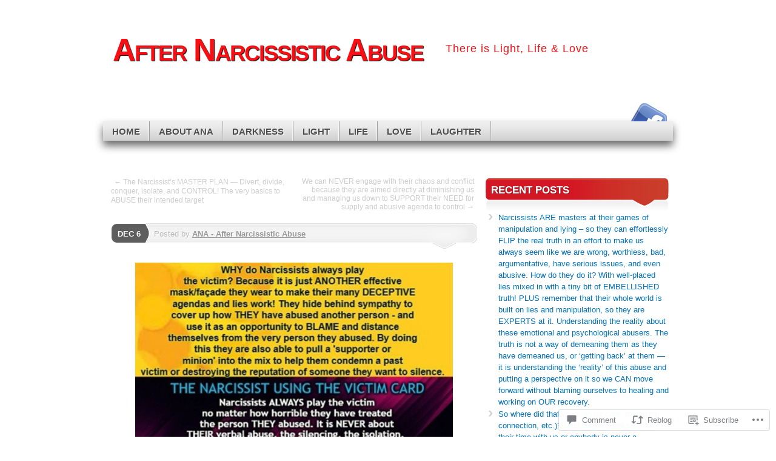

--- FILE ---
content_type: text/html; charset=UTF-8
request_url: https://afternarcissisticabuse.wordpress.com/2022/12/06/21380/
body_size: 50744
content:
<!DOCTYPE html>
<!--[if IE 7]>
<html id="ie7" lang="en">
<![endif]-->
<!--[if IE 8]>
<html id="ie8" lang="en">
<![endif]-->
<!--[if (!IE)]><!-->
<html lang="en">
<!--<![endif]-->
<head>
<meta charset="UTF-8" />
<title>After Narcissistic Abuse</title>
<link rel="profile" href="http://gmpg.org/xfn/11" />
<link rel="pingback" href="https://afternarcissisticabuse.wordpress.com/xmlrpc.php" />
<meta name='robots' content='max-image-preview:large' />
<link rel='dns-prefetch' href='//s0.wp.com' />
<link rel='dns-prefetch' href='//widgets.wp.com' />
<link rel='dns-prefetch' href='//wordpress.com' />
<link rel="alternate" type="application/rss+xml" title="After Narcissistic Abuse &raquo; Feed" href="https://afternarcissisticabuse.wordpress.com/feed/" />
<link rel="alternate" type="application/rss+xml" title="After Narcissistic Abuse &raquo; Comments Feed" href="https://afternarcissisticabuse.wordpress.com/comments/feed/" />
<link rel="alternate" type="application/rss+xml" title="After Narcissistic Abuse &raquo;  Comments Feed" href="https://afternarcissisticabuse.wordpress.com/2022/12/06/21380/feed/" />
	<script type="text/javascript">
		/* <![CDATA[ */
		function addLoadEvent(func) {
			var oldonload = window.onload;
			if (typeof window.onload != 'function') {
				window.onload = func;
			} else {
				window.onload = function () {
					oldonload();
					func();
				}
			}
		}
		/* ]]> */
	</script>
	<link crossorigin='anonymous' rel='stylesheet' id='all-css-0-1' href='/_static/??-eJxtzEkKgDAMQNELWYNjcSGeRdog1Q7BpHh9UQRBXD74fDhImRQFo0DIinxeXGRYUWg222PgHCEkmz0y7OhnQasosXxUGuYC/o/ebfh+b135FMZKd02th77t1hMpiDR+&cssminify=yes' type='text/css' media='all' />
<style id='wp-emoji-styles-inline-css'>

	img.wp-smiley, img.emoji {
		display: inline !important;
		border: none !important;
		box-shadow: none !important;
		height: 1em !important;
		width: 1em !important;
		margin: 0 0.07em !important;
		vertical-align: -0.1em !important;
		background: none !important;
		padding: 0 !important;
	}
/*# sourceURL=wp-emoji-styles-inline-css */
</style>
<link crossorigin='anonymous' rel='stylesheet' id='all-css-2-1' href='/wp-content/plugins/gutenberg-core/v22.4.2/build/styles/block-library/style.min.css?m=1769608164i&cssminify=yes' type='text/css' media='all' />
<style id='wp-block-library-inline-css'>
.has-text-align-justify {
	text-align:justify;
}
.has-text-align-justify{text-align:justify;}

/*# sourceURL=wp-block-library-inline-css */
</style><style id='wp-block-embed-inline-css'>
.wp-block-embed.alignleft,.wp-block-embed.alignright,.wp-block[data-align=left]>[data-type="core/embed"],.wp-block[data-align=right]>[data-type="core/embed"]{max-width:360px;width:100%}.wp-block-embed.alignleft .wp-block-embed__wrapper,.wp-block-embed.alignright .wp-block-embed__wrapper,.wp-block[data-align=left]>[data-type="core/embed"] .wp-block-embed__wrapper,.wp-block[data-align=right]>[data-type="core/embed"] .wp-block-embed__wrapper{min-width:280px}.wp-block-cover .wp-block-embed{min-height:240px;min-width:320px}.wp-block-group.is-layout-flex .wp-block-embed{flex:1 1 0%;min-width:0}.wp-block-embed{overflow-wrap:break-word}.wp-block-embed :where(figcaption){margin-bottom:1em;margin-top:.5em}.wp-block-embed iframe{max-width:100%}.wp-block-embed__wrapper{position:relative}.wp-embed-responsive .wp-has-aspect-ratio .wp-block-embed__wrapper:before{content:"";display:block;padding-top:50%}.wp-embed-responsive .wp-has-aspect-ratio iframe{bottom:0;height:100%;left:0;position:absolute;right:0;top:0;width:100%}.wp-embed-responsive .wp-embed-aspect-21-9 .wp-block-embed__wrapper:before{padding-top:42.85%}.wp-embed-responsive .wp-embed-aspect-18-9 .wp-block-embed__wrapper:before{padding-top:50%}.wp-embed-responsive .wp-embed-aspect-16-9 .wp-block-embed__wrapper:before{padding-top:56.25%}.wp-embed-responsive .wp-embed-aspect-4-3 .wp-block-embed__wrapper:before{padding-top:75%}.wp-embed-responsive .wp-embed-aspect-1-1 .wp-block-embed__wrapper:before{padding-top:100%}.wp-embed-responsive .wp-embed-aspect-9-16 .wp-block-embed__wrapper:before{padding-top:177.77%}.wp-embed-responsive .wp-embed-aspect-1-2 .wp-block-embed__wrapper:before{padding-top:200%}
/*# sourceURL=https://s0.wp.com/wp-content/plugins/gutenberg-core/v22.4.2/build/styles/block-library/embed/style.min.css */
</style>
<style id='wp-block-image-inline-css'>
.wp-block-image>a,.wp-block-image>figure>a{display:inline-block}.wp-block-image img{box-sizing:border-box;height:auto;max-width:100%;vertical-align:bottom}@media not (prefers-reduced-motion){.wp-block-image img.hide{visibility:hidden}.wp-block-image img.show{animation:show-content-image .4s}}.wp-block-image[style*=border-radius] img,.wp-block-image[style*=border-radius]>a{border-radius:inherit}.wp-block-image.has-custom-border img{box-sizing:border-box}.wp-block-image.aligncenter{text-align:center}.wp-block-image.alignfull>a,.wp-block-image.alignwide>a{width:100%}.wp-block-image.alignfull img,.wp-block-image.alignwide img{height:auto;width:100%}.wp-block-image .aligncenter,.wp-block-image .alignleft,.wp-block-image .alignright,.wp-block-image.aligncenter,.wp-block-image.alignleft,.wp-block-image.alignright{display:table}.wp-block-image .aligncenter>figcaption,.wp-block-image .alignleft>figcaption,.wp-block-image .alignright>figcaption,.wp-block-image.aligncenter>figcaption,.wp-block-image.alignleft>figcaption,.wp-block-image.alignright>figcaption{caption-side:bottom;display:table-caption}.wp-block-image .alignleft{float:left;margin:.5em 1em .5em 0}.wp-block-image .alignright{float:right;margin:.5em 0 .5em 1em}.wp-block-image .aligncenter{margin-left:auto;margin-right:auto}.wp-block-image :where(figcaption){margin-bottom:1em;margin-top:.5em}.wp-block-image.is-style-circle-mask img{border-radius:9999px}@supports ((-webkit-mask-image:none) or (mask-image:none)) or (-webkit-mask-image:none){.wp-block-image.is-style-circle-mask img{border-radius:0;-webkit-mask-image:url('data:image/svg+xml;utf8,<svg viewBox="0 0 100 100" xmlns="http://www.w3.org/2000/svg"><circle cx="50" cy="50" r="50"/></svg>');mask-image:url('data:image/svg+xml;utf8,<svg viewBox="0 0 100 100" xmlns="http://www.w3.org/2000/svg"><circle cx="50" cy="50" r="50"/></svg>');mask-mode:alpha;-webkit-mask-position:center;mask-position:center;-webkit-mask-repeat:no-repeat;mask-repeat:no-repeat;-webkit-mask-size:contain;mask-size:contain}}:root :where(.wp-block-image.is-style-rounded img,.wp-block-image .is-style-rounded img){border-radius:9999px}.wp-block-image figure{margin:0}.wp-lightbox-container{display:flex;flex-direction:column;position:relative}.wp-lightbox-container img{cursor:zoom-in}.wp-lightbox-container img:hover+button{opacity:1}.wp-lightbox-container button{align-items:center;backdrop-filter:blur(16px) saturate(180%);background-color:#5a5a5a40;border:none;border-radius:4px;cursor:zoom-in;display:flex;height:20px;justify-content:center;opacity:0;padding:0;position:absolute;right:16px;text-align:center;top:16px;width:20px;z-index:100}@media not (prefers-reduced-motion){.wp-lightbox-container button{transition:opacity .2s ease}}.wp-lightbox-container button:focus-visible{outline:3px auto #5a5a5a40;outline:3px auto -webkit-focus-ring-color;outline-offset:3px}.wp-lightbox-container button:hover{cursor:pointer;opacity:1}.wp-lightbox-container button:focus{opacity:1}.wp-lightbox-container button:focus,.wp-lightbox-container button:hover,.wp-lightbox-container button:not(:hover):not(:active):not(.has-background){background-color:#5a5a5a40;border:none}.wp-lightbox-overlay{box-sizing:border-box;cursor:zoom-out;height:100vh;left:0;overflow:hidden;position:fixed;top:0;visibility:hidden;width:100%;z-index:100000}.wp-lightbox-overlay .close-button{align-items:center;cursor:pointer;display:flex;justify-content:center;min-height:40px;min-width:40px;padding:0;position:absolute;right:calc(env(safe-area-inset-right) + 16px);top:calc(env(safe-area-inset-top) + 16px);z-index:5000000}.wp-lightbox-overlay .close-button:focus,.wp-lightbox-overlay .close-button:hover,.wp-lightbox-overlay .close-button:not(:hover):not(:active):not(.has-background){background:none;border:none}.wp-lightbox-overlay .lightbox-image-container{height:var(--wp--lightbox-container-height);left:50%;overflow:hidden;position:absolute;top:50%;transform:translate(-50%,-50%);transform-origin:top left;width:var(--wp--lightbox-container-width);z-index:9999999999}.wp-lightbox-overlay .wp-block-image{align-items:center;box-sizing:border-box;display:flex;height:100%;justify-content:center;margin:0;position:relative;transform-origin:0 0;width:100%;z-index:3000000}.wp-lightbox-overlay .wp-block-image img{height:var(--wp--lightbox-image-height);min-height:var(--wp--lightbox-image-height);min-width:var(--wp--lightbox-image-width);width:var(--wp--lightbox-image-width)}.wp-lightbox-overlay .wp-block-image figcaption{display:none}.wp-lightbox-overlay button{background:none;border:none}.wp-lightbox-overlay .scrim{background-color:#fff;height:100%;opacity:.9;position:absolute;width:100%;z-index:2000000}.wp-lightbox-overlay.active{visibility:visible}@media not (prefers-reduced-motion){.wp-lightbox-overlay.active{animation:turn-on-visibility .25s both}.wp-lightbox-overlay.active img{animation:turn-on-visibility .35s both}.wp-lightbox-overlay.show-closing-animation:not(.active){animation:turn-off-visibility .35s both}.wp-lightbox-overlay.show-closing-animation:not(.active) img{animation:turn-off-visibility .25s both}.wp-lightbox-overlay.zoom.active{animation:none;opacity:1;visibility:visible}.wp-lightbox-overlay.zoom.active .lightbox-image-container{animation:lightbox-zoom-in .4s}.wp-lightbox-overlay.zoom.active .lightbox-image-container img{animation:none}.wp-lightbox-overlay.zoom.active .scrim{animation:turn-on-visibility .4s forwards}.wp-lightbox-overlay.zoom.show-closing-animation:not(.active){animation:none}.wp-lightbox-overlay.zoom.show-closing-animation:not(.active) .lightbox-image-container{animation:lightbox-zoom-out .4s}.wp-lightbox-overlay.zoom.show-closing-animation:not(.active) .lightbox-image-container img{animation:none}.wp-lightbox-overlay.zoom.show-closing-animation:not(.active) .scrim{animation:turn-off-visibility .4s forwards}}@keyframes show-content-image{0%{visibility:hidden}99%{visibility:hidden}to{visibility:visible}}@keyframes turn-on-visibility{0%{opacity:0}to{opacity:1}}@keyframes turn-off-visibility{0%{opacity:1;visibility:visible}99%{opacity:0;visibility:visible}to{opacity:0;visibility:hidden}}@keyframes lightbox-zoom-in{0%{transform:translate(calc((-100vw + var(--wp--lightbox-scrollbar-width))/2 + var(--wp--lightbox-initial-left-position)),calc(-50vh + var(--wp--lightbox-initial-top-position))) scale(var(--wp--lightbox-scale))}to{transform:translate(-50%,-50%) scale(1)}}@keyframes lightbox-zoom-out{0%{transform:translate(-50%,-50%) scale(1);visibility:visible}99%{visibility:visible}to{transform:translate(calc((-100vw + var(--wp--lightbox-scrollbar-width))/2 + var(--wp--lightbox-initial-left-position)),calc(-50vh + var(--wp--lightbox-initial-top-position))) scale(var(--wp--lightbox-scale));visibility:hidden}}
/*# sourceURL=https://s0.wp.com/wp-content/plugins/gutenberg-core/v22.4.2/build/styles/block-library/image/style.min.css */
</style>
<style id='wp-block-paragraph-inline-css'>
.is-small-text{font-size:.875em}.is-regular-text{font-size:1em}.is-large-text{font-size:2.25em}.is-larger-text{font-size:3em}.has-drop-cap:not(:focus):first-letter{float:left;font-size:8.4em;font-style:normal;font-weight:100;line-height:.68;margin:.05em .1em 0 0;text-transform:uppercase}body.rtl .has-drop-cap:not(:focus):first-letter{float:none;margin-left:.1em}p.has-drop-cap.has-background{overflow:hidden}:root :where(p.has-background){padding:1.25em 2.375em}:where(p.has-text-color:not(.has-link-color)) a{color:inherit}p.has-text-align-left[style*="writing-mode:vertical-lr"],p.has-text-align-right[style*="writing-mode:vertical-rl"]{rotate:180deg}
/*# sourceURL=https://s0.wp.com/wp-content/plugins/gutenberg-core/v22.4.2/build/styles/block-library/paragraph/style.min.css */
</style>
<style id='global-styles-inline-css'>
:root{--wp--preset--aspect-ratio--square: 1;--wp--preset--aspect-ratio--4-3: 4/3;--wp--preset--aspect-ratio--3-4: 3/4;--wp--preset--aspect-ratio--3-2: 3/2;--wp--preset--aspect-ratio--2-3: 2/3;--wp--preset--aspect-ratio--16-9: 16/9;--wp--preset--aspect-ratio--9-16: 9/16;--wp--preset--color--black: #000000;--wp--preset--color--cyan-bluish-gray: #abb8c3;--wp--preset--color--white: #ffffff;--wp--preset--color--pale-pink: #f78da7;--wp--preset--color--vivid-red: #cf2e2e;--wp--preset--color--luminous-vivid-orange: #ff6900;--wp--preset--color--luminous-vivid-amber: #fcb900;--wp--preset--color--light-green-cyan: #7bdcb5;--wp--preset--color--vivid-green-cyan: #00d084;--wp--preset--color--pale-cyan-blue: #8ed1fc;--wp--preset--color--vivid-cyan-blue: #0693e3;--wp--preset--color--vivid-purple: #9b51e0;--wp--preset--gradient--vivid-cyan-blue-to-vivid-purple: linear-gradient(135deg,rgb(6,147,227) 0%,rgb(155,81,224) 100%);--wp--preset--gradient--light-green-cyan-to-vivid-green-cyan: linear-gradient(135deg,rgb(122,220,180) 0%,rgb(0,208,130) 100%);--wp--preset--gradient--luminous-vivid-amber-to-luminous-vivid-orange: linear-gradient(135deg,rgb(252,185,0) 0%,rgb(255,105,0) 100%);--wp--preset--gradient--luminous-vivid-orange-to-vivid-red: linear-gradient(135deg,rgb(255,105,0) 0%,rgb(207,46,46) 100%);--wp--preset--gradient--very-light-gray-to-cyan-bluish-gray: linear-gradient(135deg,rgb(238,238,238) 0%,rgb(169,184,195) 100%);--wp--preset--gradient--cool-to-warm-spectrum: linear-gradient(135deg,rgb(74,234,220) 0%,rgb(151,120,209) 20%,rgb(207,42,186) 40%,rgb(238,44,130) 60%,rgb(251,105,98) 80%,rgb(254,248,76) 100%);--wp--preset--gradient--blush-light-purple: linear-gradient(135deg,rgb(255,206,236) 0%,rgb(152,150,240) 100%);--wp--preset--gradient--blush-bordeaux: linear-gradient(135deg,rgb(254,205,165) 0%,rgb(254,45,45) 50%,rgb(107,0,62) 100%);--wp--preset--gradient--luminous-dusk: linear-gradient(135deg,rgb(255,203,112) 0%,rgb(199,81,192) 50%,rgb(65,88,208) 100%);--wp--preset--gradient--pale-ocean: linear-gradient(135deg,rgb(255,245,203) 0%,rgb(182,227,212) 50%,rgb(51,167,181) 100%);--wp--preset--gradient--electric-grass: linear-gradient(135deg,rgb(202,248,128) 0%,rgb(113,206,126) 100%);--wp--preset--gradient--midnight: linear-gradient(135deg,rgb(2,3,129) 0%,rgb(40,116,252) 100%);--wp--preset--font-size--small: 13px;--wp--preset--font-size--medium: 20px;--wp--preset--font-size--large: 36px;--wp--preset--font-size--x-large: 42px;--wp--preset--font-family--albert-sans: 'Albert Sans', sans-serif;--wp--preset--font-family--alegreya: Alegreya, serif;--wp--preset--font-family--arvo: Arvo, serif;--wp--preset--font-family--bodoni-moda: 'Bodoni Moda', serif;--wp--preset--font-family--bricolage-grotesque: 'Bricolage Grotesque', sans-serif;--wp--preset--font-family--cabin: Cabin, sans-serif;--wp--preset--font-family--chivo: Chivo, sans-serif;--wp--preset--font-family--commissioner: Commissioner, sans-serif;--wp--preset--font-family--cormorant: Cormorant, serif;--wp--preset--font-family--courier-prime: 'Courier Prime', monospace;--wp--preset--font-family--crimson-pro: 'Crimson Pro', serif;--wp--preset--font-family--dm-mono: 'DM Mono', monospace;--wp--preset--font-family--dm-sans: 'DM Sans', sans-serif;--wp--preset--font-family--dm-serif-display: 'DM Serif Display', serif;--wp--preset--font-family--domine: Domine, serif;--wp--preset--font-family--eb-garamond: 'EB Garamond', serif;--wp--preset--font-family--epilogue: Epilogue, sans-serif;--wp--preset--font-family--fahkwang: Fahkwang, sans-serif;--wp--preset--font-family--figtree: Figtree, sans-serif;--wp--preset--font-family--fira-sans: 'Fira Sans', sans-serif;--wp--preset--font-family--fjalla-one: 'Fjalla One', sans-serif;--wp--preset--font-family--fraunces: Fraunces, serif;--wp--preset--font-family--gabarito: Gabarito, system-ui;--wp--preset--font-family--ibm-plex-mono: 'IBM Plex Mono', monospace;--wp--preset--font-family--ibm-plex-sans: 'IBM Plex Sans', sans-serif;--wp--preset--font-family--ibarra-real-nova: 'Ibarra Real Nova', serif;--wp--preset--font-family--instrument-serif: 'Instrument Serif', serif;--wp--preset--font-family--inter: Inter, sans-serif;--wp--preset--font-family--josefin-sans: 'Josefin Sans', sans-serif;--wp--preset--font-family--jost: Jost, sans-serif;--wp--preset--font-family--libre-baskerville: 'Libre Baskerville', serif;--wp--preset--font-family--libre-franklin: 'Libre Franklin', sans-serif;--wp--preset--font-family--literata: Literata, serif;--wp--preset--font-family--lora: Lora, serif;--wp--preset--font-family--merriweather: Merriweather, serif;--wp--preset--font-family--montserrat: Montserrat, sans-serif;--wp--preset--font-family--newsreader: Newsreader, serif;--wp--preset--font-family--noto-sans-mono: 'Noto Sans Mono', sans-serif;--wp--preset--font-family--nunito: Nunito, sans-serif;--wp--preset--font-family--open-sans: 'Open Sans', sans-serif;--wp--preset--font-family--overpass: Overpass, sans-serif;--wp--preset--font-family--pt-serif: 'PT Serif', serif;--wp--preset--font-family--petrona: Petrona, serif;--wp--preset--font-family--piazzolla: Piazzolla, serif;--wp--preset--font-family--playfair-display: 'Playfair Display', serif;--wp--preset--font-family--plus-jakarta-sans: 'Plus Jakarta Sans', sans-serif;--wp--preset--font-family--poppins: Poppins, sans-serif;--wp--preset--font-family--raleway: Raleway, sans-serif;--wp--preset--font-family--roboto: Roboto, sans-serif;--wp--preset--font-family--roboto-slab: 'Roboto Slab', serif;--wp--preset--font-family--rubik: Rubik, sans-serif;--wp--preset--font-family--rufina: Rufina, serif;--wp--preset--font-family--sora: Sora, sans-serif;--wp--preset--font-family--source-sans-3: 'Source Sans 3', sans-serif;--wp--preset--font-family--source-serif-4: 'Source Serif 4', serif;--wp--preset--font-family--space-mono: 'Space Mono', monospace;--wp--preset--font-family--syne: Syne, sans-serif;--wp--preset--font-family--texturina: Texturina, serif;--wp--preset--font-family--urbanist: Urbanist, sans-serif;--wp--preset--font-family--work-sans: 'Work Sans', sans-serif;--wp--preset--spacing--20: 0.44rem;--wp--preset--spacing--30: 0.67rem;--wp--preset--spacing--40: 1rem;--wp--preset--spacing--50: 1.5rem;--wp--preset--spacing--60: 2.25rem;--wp--preset--spacing--70: 3.38rem;--wp--preset--spacing--80: 5.06rem;--wp--preset--shadow--natural: 6px 6px 9px rgba(0, 0, 0, 0.2);--wp--preset--shadow--deep: 12px 12px 50px rgba(0, 0, 0, 0.4);--wp--preset--shadow--sharp: 6px 6px 0px rgba(0, 0, 0, 0.2);--wp--preset--shadow--outlined: 6px 6px 0px -3px rgb(255, 255, 255), 6px 6px rgb(0, 0, 0);--wp--preset--shadow--crisp: 6px 6px 0px rgb(0, 0, 0);}:where(body) { margin: 0; }:where(.is-layout-flex){gap: 0.5em;}:where(.is-layout-grid){gap: 0.5em;}body .is-layout-flex{display: flex;}.is-layout-flex{flex-wrap: wrap;align-items: center;}.is-layout-flex > :is(*, div){margin: 0;}body .is-layout-grid{display: grid;}.is-layout-grid > :is(*, div){margin: 0;}body{padding-top: 0px;padding-right: 0px;padding-bottom: 0px;padding-left: 0px;}:root :where(.wp-element-button, .wp-block-button__link){background-color: #32373c;border-width: 0;color: #fff;font-family: inherit;font-size: inherit;font-style: inherit;font-weight: inherit;letter-spacing: inherit;line-height: inherit;padding-top: calc(0.667em + 2px);padding-right: calc(1.333em + 2px);padding-bottom: calc(0.667em + 2px);padding-left: calc(1.333em + 2px);text-decoration: none;text-transform: inherit;}.has-black-color{color: var(--wp--preset--color--black) !important;}.has-cyan-bluish-gray-color{color: var(--wp--preset--color--cyan-bluish-gray) !important;}.has-white-color{color: var(--wp--preset--color--white) !important;}.has-pale-pink-color{color: var(--wp--preset--color--pale-pink) !important;}.has-vivid-red-color{color: var(--wp--preset--color--vivid-red) !important;}.has-luminous-vivid-orange-color{color: var(--wp--preset--color--luminous-vivid-orange) !important;}.has-luminous-vivid-amber-color{color: var(--wp--preset--color--luminous-vivid-amber) !important;}.has-light-green-cyan-color{color: var(--wp--preset--color--light-green-cyan) !important;}.has-vivid-green-cyan-color{color: var(--wp--preset--color--vivid-green-cyan) !important;}.has-pale-cyan-blue-color{color: var(--wp--preset--color--pale-cyan-blue) !important;}.has-vivid-cyan-blue-color{color: var(--wp--preset--color--vivid-cyan-blue) !important;}.has-vivid-purple-color{color: var(--wp--preset--color--vivid-purple) !important;}.has-black-background-color{background-color: var(--wp--preset--color--black) !important;}.has-cyan-bluish-gray-background-color{background-color: var(--wp--preset--color--cyan-bluish-gray) !important;}.has-white-background-color{background-color: var(--wp--preset--color--white) !important;}.has-pale-pink-background-color{background-color: var(--wp--preset--color--pale-pink) !important;}.has-vivid-red-background-color{background-color: var(--wp--preset--color--vivid-red) !important;}.has-luminous-vivid-orange-background-color{background-color: var(--wp--preset--color--luminous-vivid-orange) !important;}.has-luminous-vivid-amber-background-color{background-color: var(--wp--preset--color--luminous-vivid-amber) !important;}.has-light-green-cyan-background-color{background-color: var(--wp--preset--color--light-green-cyan) !important;}.has-vivid-green-cyan-background-color{background-color: var(--wp--preset--color--vivid-green-cyan) !important;}.has-pale-cyan-blue-background-color{background-color: var(--wp--preset--color--pale-cyan-blue) !important;}.has-vivid-cyan-blue-background-color{background-color: var(--wp--preset--color--vivid-cyan-blue) !important;}.has-vivid-purple-background-color{background-color: var(--wp--preset--color--vivid-purple) !important;}.has-black-border-color{border-color: var(--wp--preset--color--black) !important;}.has-cyan-bluish-gray-border-color{border-color: var(--wp--preset--color--cyan-bluish-gray) !important;}.has-white-border-color{border-color: var(--wp--preset--color--white) !important;}.has-pale-pink-border-color{border-color: var(--wp--preset--color--pale-pink) !important;}.has-vivid-red-border-color{border-color: var(--wp--preset--color--vivid-red) !important;}.has-luminous-vivid-orange-border-color{border-color: var(--wp--preset--color--luminous-vivid-orange) !important;}.has-luminous-vivid-amber-border-color{border-color: var(--wp--preset--color--luminous-vivid-amber) !important;}.has-light-green-cyan-border-color{border-color: var(--wp--preset--color--light-green-cyan) !important;}.has-vivid-green-cyan-border-color{border-color: var(--wp--preset--color--vivid-green-cyan) !important;}.has-pale-cyan-blue-border-color{border-color: var(--wp--preset--color--pale-cyan-blue) !important;}.has-vivid-cyan-blue-border-color{border-color: var(--wp--preset--color--vivid-cyan-blue) !important;}.has-vivid-purple-border-color{border-color: var(--wp--preset--color--vivid-purple) !important;}.has-vivid-cyan-blue-to-vivid-purple-gradient-background{background: var(--wp--preset--gradient--vivid-cyan-blue-to-vivid-purple) !important;}.has-light-green-cyan-to-vivid-green-cyan-gradient-background{background: var(--wp--preset--gradient--light-green-cyan-to-vivid-green-cyan) !important;}.has-luminous-vivid-amber-to-luminous-vivid-orange-gradient-background{background: var(--wp--preset--gradient--luminous-vivid-amber-to-luminous-vivid-orange) !important;}.has-luminous-vivid-orange-to-vivid-red-gradient-background{background: var(--wp--preset--gradient--luminous-vivid-orange-to-vivid-red) !important;}.has-very-light-gray-to-cyan-bluish-gray-gradient-background{background: var(--wp--preset--gradient--very-light-gray-to-cyan-bluish-gray) !important;}.has-cool-to-warm-spectrum-gradient-background{background: var(--wp--preset--gradient--cool-to-warm-spectrum) !important;}.has-blush-light-purple-gradient-background{background: var(--wp--preset--gradient--blush-light-purple) !important;}.has-blush-bordeaux-gradient-background{background: var(--wp--preset--gradient--blush-bordeaux) !important;}.has-luminous-dusk-gradient-background{background: var(--wp--preset--gradient--luminous-dusk) !important;}.has-pale-ocean-gradient-background{background: var(--wp--preset--gradient--pale-ocean) !important;}.has-electric-grass-gradient-background{background: var(--wp--preset--gradient--electric-grass) !important;}.has-midnight-gradient-background{background: var(--wp--preset--gradient--midnight) !important;}.has-small-font-size{font-size: var(--wp--preset--font-size--small) !important;}.has-medium-font-size{font-size: var(--wp--preset--font-size--medium) !important;}.has-large-font-size{font-size: var(--wp--preset--font-size--large) !important;}.has-x-large-font-size{font-size: var(--wp--preset--font-size--x-large) !important;}.has-albert-sans-font-family{font-family: var(--wp--preset--font-family--albert-sans) !important;}.has-alegreya-font-family{font-family: var(--wp--preset--font-family--alegreya) !important;}.has-arvo-font-family{font-family: var(--wp--preset--font-family--arvo) !important;}.has-bodoni-moda-font-family{font-family: var(--wp--preset--font-family--bodoni-moda) !important;}.has-bricolage-grotesque-font-family{font-family: var(--wp--preset--font-family--bricolage-grotesque) !important;}.has-cabin-font-family{font-family: var(--wp--preset--font-family--cabin) !important;}.has-chivo-font-family{font-family: var(--wp--preset--font-family--chivo) !important;}.has-commissioner-font-family{font-family: var(--wp--preset--font-family--commissioner) !important;}.has-cormorant-font-family{font-family: var(--wp--preset--font-family--cormorant) !important;}.has-courier-prime-font-family{font-family: var(--wp--preset--font-family--courier-prime) !important;}.has-crimson-pro-font-family{font-family: var(--wp--preset--font-family--crimson-pro) !important;}.has-dm-mono-font-family{font-family: var(--wp--preset--font-family--dm-mono) !important;}.has-dm-sans-font-family{font-family: var(--wp--preset--font-family--dm-sans) !important;}.has-dm-serif-display-font-family{font-family: var(--wp--preset--font-family--dm-serif-display) !important;}.has-domine-font-family{font-family: var(--wp--preset--font-family--domine) !important;}.has-eb-garamond-font-family{font-family: var(--wp--preset--font-family--eb-garamond) !important;}.has-epilogue-font-family{font-family: var(--wp--preset--font-family--epilogue) !important;}.has-fahkwang-font-family{font-family: var(--wp--preset--font-family--fahkwang) !important;}.has-figtree-font-family{font-family: var(--wp--preset--font-family--figtree) !important;}.has-fira-sans-font-family{font-family: var(--wp--preset--font-family--fira-sans) !important;}.has-fjalla-one-font-family{font-family: var(--wp--preset--font-family--fjalla-one) !important;}.has-fraunces-font-family{font-family: var(--wp--preset--font-family--fraunces) !important;}.has-gabarito-font-family{font-family: var(--wp--preset--font-family--gabarito) !important;}.has-ibm-plex-mono-font-family{font-family: var(--wp--preset--font-family--ibm-plex-mono) !important;}.has-ibm-plex-sans-font-family{font-family: var(--wp--preset--font-family--ibm-plex-sans) !important;}.has-ibarra-real-nova-font-family{font-family: var(--wp--preset--font-family--ibarra-real-nova) !important;}.has-instrument-serif-font-family{font-family: var(--wp--preset--font-family--instrument-serif) !important;}.has-inter-font-family{font-family: var(--wp--preset--font-family--inter) !important;}.has-josefin-sans-font-family{font-family: var(--wp--preset--font-family--josefin-sans) !important;}.has-jost-font-family{font-family: var(--wp--preset--font-family--jost) !important;}.has-libre-baskerville-font-family{font-family: var(--wp--preset--font-family--libre-baskerville) !important;}.has-libre-franklin-font-family{font-family: var(--wp--preset--font-family--libre-franklin) !important;}.has-literata-font-family{font-family: var(--wp--preset--font-family--literata) !important;}.has-lora-font-family{font-family: var(--wp--preset--font-family--lora) !important;}.has-merriweather-font-family{font-family: var(--wp--preset--font-family--merriweather) !important;}.has-montserrat-font-family{font-family: var(--wp--preset--font-family--montserrat) !important;}.has-newsreader-font-family{font-family: var(--wp--preset--font-family--newsreader) !important;}.has-noto-sans-mono-font-family{font-family: var(--wp--preset--font-family--noto-sans-mono) !important;}.has-nunito-font-family{font-family: var(--wp--preset--font-family--nunito) !important;}.has-open-sans-font-family{font-family: var(--wp--preset--font-family--open-sans) !important;}.has-overpass-font-family{font-family: var(--wp--preset--font-family--overpass) !important;}.has-pt-serif-font-family{font-family: var(--wp--preset--font-family--pt-serif) !important;}.has-petrona-font-family{font-family: var(--wp--preset--font-family--petrona) !important;}.has-piazzolla-font-family{font-family: var(--wp--preset--font-family--piazzolla) !important;}.has-playfair-display-font-family{font-family: var(--wp--preset--font-family--playfair-display) !important;}.has-plus-jakarta-sans-font-family{font-family: var(--wp--preset--font-family--plus-jakarta-sans) !important;}.has-poppins-font-family{font-family: var(--wp--preset--font-family--poppins) !important;}.has-raleway-font-family{font-family: var(--wp--preset--font-family--raleway) !important;}.has-roboto-font-family{font-family: var(--wp--preset--font-family--roboto) !important;}.has-roboto-slab-font-family{font-family: var(--wp--preset--font-family--roboto-slab) !important;}.has-rubik-font-family{font-family: var(--wp--preset--font-family--rubik) !important;}.has-rufina-font-family{font-family: var(--wp--preset--font-family--rufina) !important;}.has-sora-font-family{font-family: var(--wp--preset--font-family--sora) !important;}.has-source-sans-3-font-family{font-family: var(--wp--preset--font-family--source-sans-3) !important;}.has-source-serif-4-font-family{font-family: var(--wp--preset--font-family--source-serif-4) !important;}.has-space-mono-font-family{font-family: var(--wp--preset--font-family--space-mono) !important;}.has-syne-font-family{font-family: var(--wp--preset--font-family--syne) !important;}.has-texturina-font-family{font-family: var(--wp--preset--font-family--texturina) !important;}.has-urbanist-font-family{font-family: var(--wp--preset--font-family--urbanist) !important;}.has-work-sans-font-family{font-family: var(--wp--preset--font-family--work-sans) !important;}
/*# sourceURL=global-styles-inline-css */
</style>

<style id='classic-theme-styles-inline-css'>
.wp-block-button__link{background-color:#32373c;border-radius:9999px;box-shadow:none;color:#fff;font-size:1.125em;padding:calc(.667em + 2px) calc(1.333em + 2px);text-decoration:none}.wp-block-file__button{background:#32373c;color:#fff}.wp-block-accordion-heading{margin:0}.wp-block-accordion-heading__toggle{background-color:inherit!important;color:inherit!important}.wp-block-accordion-heading__toggle:not(:focus-visible){outline:none}.wp-block-accordion-heading__toggle:focus,.wp-block-accordion-heading__toggle:hover{background-color:inherit!important;border:none;box-shadow:none;color:inherit;padding:var(--wp--preset--spacing--20,1em) 0;text-decoration:none}.wp-block-accordion-heading__toggle:focus-visible{outline:auto;outline-offset:0}
/*# sourceURL=/wp-content/plugins/gutenberg-core/v22.4.2/build/styles/block-library/classic.min.css */
</style>
<link crossorigin='anonymous' rel='stylesheet' id='all-css-4-1' href='/_static/??-eJx9j11uAjEMhC9Ur7VoofBQ9ShVfiwaiJModpb29mSFaBFI+xIl4/lmHLwUcDkpJcUS2zEkQZdtzO4suBnG/TCCBC6RoNI8TOiD6J8DRH8jDU7kDR+CuMF/VqWuczG6OJh8MBSJu20NuwR/JO243O+g9LOOlF4D1pZKItBPDo1Bv3uXrHEn0mLcGbp0i7gNUFq6z75mSj5XNE0zG9XgXiiU6tC2ED3OVG1v7uLyS3l+L7t88sf4vttvpsM0bU9XQOeRLw==&cssminify=yes' type='text/css' media='all' />
<link rel='stylesheet' id='verbum-gutenberg-css-css' href='https://widgets.wp.com/verbum-block-editor/block-editor.css?ver=1738686361' media='all' />
<link crossorigin='anonymous' rel='stylesheet' id='all-css-6-1' href='/_static/??-eJyNjN0KwjAMhV/IGkZF3cXwXaxB45qmLiljb2/GQMQrr3LynR+Ya0hSDIsBt1Bzu1NRSMLsKGQa0T/9IXsnOyAoYuRt/YjN+Nq0B7Iv1HYFXtTo1RDUlox/JZNkmXQ7YcLbWrrw0J0O3bGPMZ6fb4HcR14=&cssminify=yes' type='text/css' media='all' />
<style id='jetpack_facebook_likebox-inline-css'>
.widget_facebook_likebox {
	overflow: hidden;
}

/*# sourceURL=/wp-content/mu-plugins/jetpack-plugin/sun/modules/widgets/facebook-likebox/style.css */
</style>
<link crossorigin='anonymous' rel='stylesheet' id='all-css-8-1' href='/_static/??-eJzTLy/QTc7PK0nNK9HPLdUtyClNz8wr1i9KTcrJTwcy0/WTi5G5ekCujj52Temp+bo5+cmJJZn5eSgc3bScxMwikFb7XFtDE1NLExMLc0OTLACohS2q&cssminify=yes' type='text/css' media='all' />
<link crossorigin='anonymous' rel='stylesheet' id='print-css-9-1' href='/wp-content/mu-plugins/global-print/global-print.css?m=1465851035i&cssminify=yes' type='text/css' media='print' />
<style id='jetpack-global-styles-frontend-style-inline-css'>
:root { --font-headings: unset; --font-base: unset; --font-headings-default: -apple-system,BlinkMacSystemFont,"Segoe UI",Roboto,Oxygen-Sans,Ubuntu,Cantarell,"Helvetica Neue",sans-serif; --font-base-default: -apple-system,BlinkMacSystemFont,"Segoe UI",Roboto,Oxygen-Sans,Ubuntu,Cantarell,"Helvetica Neue",sans-serif;}
/*# sourceURL=jetpack-global-styles-frontend-style-inline-css */
</style>
<link crossorigin='anonymous' rel='stylesheet' id='all-css-12-1' href='/_static/??-eJyNjcsKAjEMRX/IGtQZBxfip0hMS9sxTYppGfx7H7gRN+7ugcs5sFRHKi1Ig9Jd5R6zGMyhVaTrh8G6QFHfORhYwlvw6P39PbPENZmt4G/ROQuBKWVkxxrVvuBH1lIoz2waILJekF+HUzlupnG3nQ77YZwfuRJIaQ==&cssminify=yes' type='text/css' media='all' />
<script type="text/javascript" id="jetpack_related-posts-js-extra">
/* <![CDATA[ */
var related_posts_js_options = {"post_heading":"h4"};
//# sourceURL=jetpack_related-posts-js-extra
/* ]]> */
</script>
<script type="text/javascript" id="wpcom-actionbar-placeholder-js-extra">
/* <![CDATA[ */
var actionbardata = {"siteID":"37285214","postID":"21380","siteURL":"https://afternarcissisticabuse.wordpress.com","xhrURL":"https://afternarcissisticabuse.wordpress.com/wp-admin/admin-ajax.php","nonce":"568a300120","isLoggedIn":"","statusMessage":"","subsEmailDefault":"instantly","proxyScriptUrl":"https://s0.wp.com/wp-content/js/wpcom-proxy-request.js?m=1513050504i&amp;ver=20211021","shortlink":"https://wp.me/p2wrAq-5yQ","i18n":{"followedText":"New posts from this site will now appear in your \u003Ca href=\"https://wordpress.com/reader\"\u003EReader\u003C/a\u003E","foldBar":"Collapse this bar","unfoldBar":"Expand this bar","shortLinkCopied":"Shortlink copied to clipboard."}};
//# sourceURL=wpcom-actionbar-placeholder-js-extra
/* ]]> */
</script>
<script type="text/javascript" id="jetpack-mu-wpcom-settings-js-before">
/* <![CDATA[ */
var JETPACK_MU_WPCOM_SETTINGS = {"assetsUrl":"https://s0.wp.com/wp-content/mu-plugins/jetpack-mu-wpcom-plugin/sun/jetpack_vendor/automattic/jetpack-mu-wpcom/src/build/"};
//# sourceURL=jetpack-mu-wpcom-settings-js-before
/* ]]> */
</script>
<script crossorigin='anonymous' type='text/javascript'  src='/_static/??-eJx1jcEKwjAQRH/IdO2htBfxU6RNYk1MNjG7i/bvTaFCBT0Nw7yZgWdWOiFbZIiicpDZIYG3nEd93zyQIFwcapjEBQPFhpGtUTkR07drosPG0wF2u74ygVUu6bV8sjoWxFhaQ/8QW5ZN9gN/IRXdXOrprze+2VgrWSaIC7GrhbV/FdTsElLlz/HU9l13bNt+GPwbxMpgZA=='></script>
<script type="text/javascript" id="rlt-proxy-js-after">
/* <![CDATA[ */
	rltInitialize( {"token":null,"iframeOrigins":["https:\/\/widgets.wp.com"]} );
//# sourceURL=rlt-proxy-js-after
/* ]]> */
</script>
<link rel="EditURI" type="application/rsd+xml" title="RSD" href="https://afternarcissisticabuse.wordpress.com/xmlrpc.php?rsd" />
<meta name="generator" content="WordPress.com" />
<link rel="canonical" href="https://afternarcissisticabuse.wordpress.com/2022/12/06/21380/" />
<link rel='shortlink' href='https://wp.me/p2wrAq-5yQ' />
<link rel="alternate" type="application/json+oembed" href="https://public-api.wordpress.com/oembed/?format=json&amp;url=https%3A%2F%2Fafternarcissisticabuse.wordpress.com%2F2022%2F12%2F06%2F21380%2F&amp;for=wpcom-auto-discovery" /><link rel="alternate" type="application/xml+oembed" href="https://public-api.wordpress.com/oembed/?format=xml&amp;url=https%3A%2F%2Fafternarcissisticabuse.wordpress.com%2F2022%2F12%2F06%2F21380%2F&amp;for=wpcom-auto-discovery" />
<!-- Jetpack Open Graph Tags -->
<meta property="og:type" content="article" />
<meta property="og:title" content=" " />
<meta property="og:url" content="https://afternarcissisticabuse.wordpress.com/2022/12/06/21380/" />
<meta property="og:description" content="WHY do Narcissists always play the victim when THEY are clearly the problem, the provoker, the chaotic person, and the ABUSER? Because it is just another mask/façade they wear to make their many DE…" />
<meta property="article:published_time" content="2022-12-06T16:39:43+00:00" />
<meta property="article:modified_time" content="2022-12-06T16:39:43+00:00" />
<meta property="og:site_name" content="After Narcissistic Abuse" />
<meta property="og:image" content="https://afternarcissisticabuse.wordpress.com/wp-content/uploads/2022/12/image-16.png" />
<meta property="og:image:width" content="781" />
<meta property="og:image:height" content="831" />
<meta property="og:image:alt" content="" />
<meta property="og:locale" content="en_US" />
<meta property="fb:app_id" content="249643311490" />
<meta property="article:publisher" content="https://www.facebook.com/WordPresscom" />
<meta name="twitter:creator" content="@ANAAfterNarcAbuseLight_Life_Love" />
<meta name="twitter:site" content="@ANA - AfterNarcAbuse @Light_Life_Love" />
<meta name="twitter:text:title" content="After Narcissistic Abuse" />
<meta name="twitter:image" content="https://afternarcissisticabuse.wordpress.com/wp-content/uploads/2022/12/image-16.png?w=640" />
<meta name="twitter:card" content="summary_large_image" />

<!-- End Jetpack Open Graph Tags -->
<link rel="shortcut icon" type="image/x-icon" href="https://secure.gravatar.com/blavatar/296351d60b2bd21b54c4e9e82cae06a474c26f7f8e29d2a8981f409a6687442b?s=32" sizes="16x16" />
<link rel="icon" type="image/x-icon" href="https://secure.gravatar.com/blavatar/296351d60b2bd21b54c4e9e82cae06a474c26f7f8e29d2a8981f409a6687442b?s=32" sizes="16x16" />
<link rel="apple-touch-icon" href="https://secure.gravatar.com/blavatar/296351d60b2bd21b54c4e9e82cae06a474c26f7f8e29d2a8981f409a6687442b?s=114" />
<link rel='openid.server' href='https://afternarcissisticabuse.wordpress.com/?openidserver=1' />
<link rel='openid.delegate' href='https://afternarcissisticabuse.wordpress.com/' />
<link rel="search" type="application/opensearchdescription+xml" href="https://afternarcissisticabuse.wordpress.com/osd.xml" title="After Narcissistic Abuse" />
<link rel="search" type="application/opensearchdescription+xml" href="https://s1.wp.com/opensearch.xml" title="WordPress.com" />
<meta name="theme-color" content="#ffffff" />
	<style type="text/css">
			#page {
			background: none;
		}
			</style>
	<meta name="description" content="WHY do Narcissists always play the victim when THEY are clearly the problem, the provoker, the chaotic person, and the ABUSER? Because it is just another mask/façade they wear to make their many DECEPTIVE agendas and lies work! They hide behind sympathy to cover up how THEY have abused another person - and use it&hellip;" />
	<style type="text/css">
			#logo,
		#site-description {
			background: none !important;
			border: 0 !important;
			color: #f80f13 !important;
		}
		</style>
	<style type="text/css" id="custom-background-css">
body.custom-background { background-color: #ffffff; }
</style>
	<link crossorigin='anonymous' rel='stylesheet' id='all-css-0-3' href='/_static/??-eJydzNEKwjAMheEXsoapc+xCfBSpWRjd0rQ0DWNvL8LmpYiX/+HwwZIdJqkkFaK5zDYGUZioZo/z1qAm8AiC8OSEs4IuIVM5ouoBfgZiGoxJAX1JpsSfzz786dXANLjRM1NZv9Xbv8db07XnU9dfL+30AlHOX2M=&cssminify=yes' type='text/css' media='all' />
</head>

<body class="wp-singular post-template-default single single-post postid-21380 single-format-standard custom-background wp-theme-pubmystique customizer-styles-applied content-sidebar jetpack-reblog-enabled">
<div id="page">

	<div id="container">

		<ul class="skip">
			<li><a href="#access">Skip to navigation</a></li>
			<li><a href="#main">Skip to main content</a></li>
			<li><a href="#sidebar">Skip to primary sidebar</a></li>
			<li><a href="#sidebar2">Skip to secondary sidebar</a></li>
			<li><a href="#footer">Skip to footer</a></li>
		</ul>

		<div id="header">
			<div id="branding" class="clear-block">
				<a class="home-link" href="https://afternarcissisticabuse.wordpress.com/" title="After Narcissistic Abuse" rel="home">
					<h1 id="logo">After Narcissistic Abuse</h1>
					<h2 id="site-description">There is Light, Life &amp; Love </h2>
				</a>
			</div><!-- #branding-->

			<div id="access" class="clear-block" role="navigation">
				<ul id="menu-darkness" class="menu"><li id="menu-item-1694" class="menu-item menu-item-type-custom menu-item-object-custom menu-item-home menu-item-1694"><a href="https://afternarcissisticabuse.wordpress.com/">Home</a></li>
<li id="menu-item-1695" class="menu-item menu-item-type-post_type menu-item-object-page menu-item-1695"><a href="https://afternarcissisticabuse.wordpress.com/about-ana/">About ANA</a></li>
<li id="menu-item-1696" class="menu-item menu-item-type-post_type menu-item-object-page menu-item-home menu-item-has-children menu-item-1696"><a href="https://afternarcissisticabuse.wordpress.com/darkness/">Darkness</a>
<ul class="sub-menu">
	<li id="menu-item-1697" class="menu-item menu-item-type-post_type menu-item-object-page menu-item-1697"><a href="https://afternarcissisticabuse.wordpress.com/darkness/7-deadly-sins-of-narcissism/">7 Deadly Sins of Narcissism</a></li>
	<li id="menu-item-1698" class="menu-item menu-item-type-post_type menu-item-object-page menu-item-1698"><a href="https://afternarcissisticabuse.wordpress.com/darkness/charming-social-mask/">Charming Social Mask</a></li>
	<li id="menu-item-1699" class="menu-item menu-item-type-post_type menu-item-object-page menu-item-1699"><a href="https://afternarcissisticabuse.wordpress.com/darkness/diagnosis-npd-2/">Diagnosis:  NPD</a></li>
	<li id="menu-item-1700" class="menu-item menu-item-type-post_type menu-item-object-page menu-item-1700"><a href="https://afternarcissisticabuse.wordpress.com/darkness/psychological-and-emotional-invalidation/">Psychological and Emotional Invalidation</a></li>
	<li id="menu-item-1701" class="menu-item menu-item-type-post_type menu-item-object-page menu-item-1701"><a href="https://afternarcissisticabuse.wordpress.com/darkness/what-does-the-bible-say-about-narcissistic-behavior/">What Does the Bible Say About Narcissistic Behavior?</a></li>
	<li id="menu-item-1702" class="menu-item menu-item-type-post_type menu-item-object-page menu-item-1702"><a href="https://afternarcissisticabuse.wordpress.com/darkness/whats-an-unhealthy-relationship/">What&#8217;s an Unhealthy Relationship?</a></li>
	<li id="menu-item-1703" class="menu-item menu-item-type-post_type menu-item-object-page menu-item-1703"><a href="https://afternarcissisticabuse.wordpress.com/darkness/things-narcissists-do/">Things Narcissists Do</a></li>
	<li id="menu-item-1704" class="menu-item menu-item-type-post_type menu-item-object-page menu-item-1704"><a href="https://afternarcissisticabuse.wordpress.com/darkness/npd-characteristics-traits/">NPD Characteristics &amp; Traits</a></li>
	<li id="menu-item-1705" class="menu-item menu-item-type-post_type menu-item-object-page menu-item-1705"><a href="https://afternarcissisticabuse.wordpress.com/darkness/top-100-traits-of-the-disordered/">Top 100 Traits of the Disordered</a></li>
	<li id="menu-item-1706" class="menu-item menu-item-type-post_type menu-item-object-page menu-item-1706"><a href="https://afternarcissisticabuse.wordpress.com/darkness/the-narcissist-a-z/">The Narcissist; A – Z</a></li>
	<li id="menu-item-1707" class="menu-item menu-item-type-post_type menu-item-object-page menu-item-1707"><a href="https://afternarcissisticabuse.wordpress.com/darkness/lie-down-with-dogs-youre-bound-to-get-fleas/">Lie Down With Dogs &amp; You’re Bound to Get Fleas</a></li>
	<li id="menu-item-1708" class="menu-item menu-item-type-post_type menu-item-object-page menu-item-1708"><a href="https://afternarcissisticabuse.wordpress.com/darkness/narcissists-believe/">Narcissists Believe</a></li>
	<li id="menu-item-1709" class="menu-item menu-item-type-post_type menu-item-object-page menu-item-1709"><a href="https://afternarcissisticabuse.wordpress.com/darkness/divorcing-a-narcissist/">Divorcing a Narcissist</a></li>
	<li id="menu-item-1711" class="menu-item menu-item-type-post_type menu-item-object-page menu-item-1711"><a href="https://afternarcissisticabuse.wordpress.com/darkness/charming-social-mask/">Charming Social Mask</a></li>
	<li id="menu-item-1712" class="menu-item menu-item-type-post_type menu-item-object-page menu-item-1712"><a href="https://afternarcissisticabuse.wordpress.com/darkness/whats-an-unhealthy-relationship/">What&#8217;s an Unhealthy Relationship?</a></li>
	<li id="menu-item-1714" class="menu-item menu-item-type-post_type menu-item-object-page menu-item-1714"><a href="https://afternarcissisticabuse.wordpress.com/about/the-evil-i-experienced/">The Evil I Experienced</a></li>
	<li id="menu-item-1713" class="menu-item menu-item-type-post_type menu-item-object-page menu-item-1713"><a href="https://afternarcissisticabuse.wordpress.com/about/scriptures-about-narcissism/">Scriptures About Narcissism</a></li>
	<li id="menu-item-1715" class="menu-item menu-item-type-post_type menu-item-object-page menu-item-1715"><a href="https://afternarcissisticabuse.wordpress.com/about/low-risk-vs-high-risk-relationship-checklist/">Low Risk vs High Risk Relationship Checklist</a></li>
</ul>
</li>
<li id="menu-item-49" class="menu-item menu-item-type-post_type menu-item-object-page menu-item-49"><a href="https://afternarcissisticabuse.wordpress.com/about/">Light</a></li>
<li id="menu-item-48" class="menu-item menu-item-type-post_type menu-item-object-page menu-item-has-children menu-item-48"><a href="https://afternarcissisticabuse.wordpress.com/life/">Life</a>
<ul class="sub-menu">
	<li id="menu-item-1716" class="menu-item menu-item-type-post_type menu-item-object-page menu-item-1716"><a href="https://afternarcissisticabuse.wordpress.com/life/fighting-the-good-fight/">Fighting the GOOD Fight</a></li>
	<li id="menu-item-1717" class="menu-item menu-item-type-post_type menu-item-object-page menu-item-1717"><a href="https://afternarcissisticabuse.wordpress.com/life/setting-boundaries/">Setting BOUNDARIES</a></li>
	<li id="menu-item-1718" class="menu-item menu-item-type-post_type menu-item-object-page menu-item-1718"><a href="https://afternarcissisticabuse.wordpress.com/life/accountability-exercise/">Accountability Exercise</a></li>
</ul>
</li>
<li id="menu-item-47" class="menu-item menu-item-type-post_type menu-item-object-page menu-item-47"><a href="https://afternarcissisticabuse.wordpress.com/love/">Love</a></li>
<li id="menu-item-46" class="menu-item menu-item-type-post_type menu-item-object-page menu-item-46"><a href="https://afternarcissisticabuse.wordpress.com/laughter/">Laughter</a></li>
</ul>
				<div class="social-icons">

					
					
					
											<a href="https://www.facebook.com/pages/After-Narcissistic-Abuse-There-is-Light-Life-Love/114835348601442?ref=tn_tnmn" class="facebook">Facebook</a>
					
					
				</div><!-- .social-icons -->

			</div><!-- #access -->

										
			</div><!-- #header-->

			<div id="main">

 			<div id="content-container">
	 			<div id="content">
					
						<div class="post-navigation nav-above">
							<div class="nav-previous">
								<a href="https://afternarcissisticabuse.wordpress.com/2022/12/06/the-narcissists-master-plan-divert-divide-conquer-isolate-and-control-the-very-basics-to-abuse-their-intended-target-6/" rel="prev">&larr; The Narcissist&#8217;s MASTER PLAN &#8212; Divert, divide, conquer, isolate, and CONTROL! The very basics to ABUSE their intended&nbsp;target</a>							</div>
							<div class="nav-next">
								<a href="https://afternarcissisticabuse.wordpress.com/2022/12/06/we-can-never-engage-with-their-chaos-and-conflict-because-they-are-aimed-directly-at-diminishing-us-and-managing-us-down-to-support-their-need-for-supply-and-abusive-agenda-to-control-3/" rel="next">We can NEVER engage with their chaos and conflict because they are aimed directly at diminishing us and managing us down to SUPPORT their NEED for supply and abusive agenda to&nbsp;control &rarr;</a>							</div>
						</div><!-- .post-navigation -->

						<div class="post-wrapper clear-block post-21380 post type-post status-publish format-standard hentry category-narcissism">

	
				
	<div class="post-date">
		<p class="day"><a href="https://afternarcissisticabuse.wordpress.com/2022/12/06/21380/" rel="bookmark" title="Permanent Link to ">Dec 6</a></p>
	</div><!-- .post-date -->

	<div class="post-info clear-block">
		<p class="author alignleft">Posted by <a href="https://afternarcissisticabuse.wordpress.com/author/afternarcissisticabuse/" title="Posts by ANA - After Narcissistic Abuse" rel="author">ANA - After Narcissistic Abuse</a></p>
	</div><!-- .post-info clear-block" -->

	<div class="entry clear-block">
		
<figure class="wp-block-image size-large"><img data-attachment-id="21384" data-permalink="https://afternarcissisticabuse.wordpress.com/2022/12/06/21380/image-16-25/" data-orig-file="https://afternarcissisticabuse.wordpress.com/wp-content/uploads/2022/12/image-16.png" data-orig-size="781,831" data-comments-opened="1" data-image-meta="{&quot;aperture&quot;:&quot;0&quot;,&quot;credit&quot;:&quot;&quot;,&quot;camera&quot;:&quot;&quot;,&quot;caption&quot;:&quot;&quot;,&quot;created_timestamp&quot;:&quot;0&quot;,&quot;copyright&quot;:&quot;&quot;,&quot;focal_length&quot;:&quot;0&quot;,&quot;iso&quot;:&quot;0&quot;,&quot;shutter_speed&quot;:&quot;0&quot;,&quot;title&quot;:&quot;&quot;,&quot;orientation&quot;:&quot;0&quot;}" data-image-title="image-16" data-image-description="" data-image-caption="" data-medium-file="https://afternarcissisticabuse.wordpress.com/wp-content/uploads/2022/12/image-16.png?w=282" data-large-file="https://afternarcissisticabuse.wordpress.com/wp-content/uploads/2022/12/image-16.png?w=604" width="781" height="831" src="https://afternarcissisticabuse.wordpress.com/wp-content/uploads/2022/12/image-16.png?w=781" alt="" class="wp-image-21384" srcset="https://afternarcissisticabuse.wordpress.com/wp-content/uploads/2022/12/image-16.png 781w, https://afternarcissisticabuse.wordpress.com/wp-content/uploads/2022/12/image-16.png?w=141 141w, https://afternarcissisticabuse.wordpress.com/wp-content/uploads/2022/12/image-16.png?w=282 282w, https://afternarcissisticabuse.wordpress.com/wp-content/uploads/2022/12/image-16.png?w=768 768w" sizes="(max-width: 781px) 100vw, 781px" /></figure>



<p class="has-medium-font-size wp-block-paragraph">WHY do Narcissists always play the victim when THEY are clearly the problem, the provoker, the chaotic person, and the ABUSER? Because it is just another mask/façade they wear to make their many DECEPTIVE agendas and lies work! They hide behind sympathy to cover up how THEY have abused another person &#8211; and use it as an opportunity to BLAME and create a smear campaign against the very person they abused! They also LOVE to play on and USE the sympathies of others for gain and while they are doing that, they are also able to pull a &#8216;supporter or minion&#8217; into the mix to help them condemn a past victim or destroying the reputation of someone they want to attack. Actualizing the truth empowers us and takes their power away. Remember that they have compartmentalized MANY sources of supply and have charmed them into their roles as they did to us to achieve every possible agenda.</p>



<p class="has-medium-font-size wp-block-paragraph">From my Book: Greg Zaffuto &#8211; Author &#8211; From Charm to Harm and Everything Else in Between with a Narcissist</p>



<figure class="wp-block-embed is-type-rich is-provider-amazon wp-block-embed-amazon"><div class="wp-block-embed__wrapper">
<div class="embed-amazon"><iframe title="From Charm to Harm: And Everything Else in Between With a Narcissist (Narcissistic Abuse and Recovery)" type="text/html" width="604" height="550" frameborder="0" allowfullscreen style="max-width:100%" src="https://read.amazon.com/kp/card?preview=inline&#038;linkCode=kpd&#038;ref_=k4w_oembed_vOmUzb5WWEkHwx&#038;asin=1523820179&#038;tag=kpembed-20"></iframe></div>
</div></figure>



<p class="has-medium-font-size wp-block-paragraph">A Narcissist is COMPLETELY calculating in every area of life to CONTROL people and their environment. They refuse ANY connection or obedience to the basic requirements of life or the natural moral laws as they apply to life and human rights &#8211; and they void all of that with BLAME and playing the VICTIM. Obedience to a Narcissist implies that there is something larger or better than what they are, and they will never comply because it would define them as being weak to allow anyone to feel significant enough to be their equal or better. It is almost like the Narcissist completely relates everything in life to a measurement – but this measurement begins with them – or as the saying goes, the sun rises and sets on a Narcissist because they feel they are above all life.</p>



<p class="has-medium-font-size wp-block-paragraph">The Narcissist creates the terms of how THEY measure life – so if they were a “tape measure or a ruler”, they would determine the dynamics of each and every measurement OR define every inch of every foot – and you can believe that it would not be consistent as it is SUPPOSED to be. The Narcissist must be ‘that’ which measures (and judges) and NEVER that WHICH IS MEASURED and NEVER judged. Literally they “coin” the phrase “give them an inch and they will take a mile.” Well, that and anything they can get their tentacles around. Along with this remember that they will ALWAYS move the goalposts &#8211; especially to keep our emotions tangled up trying to please them. THEN when it is time for them to move on because they found something new &#8211; they will kick those goalposts so far away and out of reach by making you and I out to be the abuser. That is their way of saying goodbye as well as a way of protecting themselves from being exposed as the real abuser. Victimization gives them just another path to avoid facing their past if questioned and just their lack of empathy. NO, they do not care if they destroy you or I as long as they are not outed. Remember too that sympathy is also another form of supply to them too.</p>



<p class="has-medium-font-size wp-block-paragraph">A Narcissist is calculating for the sake of procuring power! Power allows them the control over others that they need to function and survive in our world. It also protects them from exposure and facing the truth of their own disordered and abusive lifestyle. This false mask hides AND protects the Narcissist from having to face themselves off in the mirror and see the reality of WHAT THEY ARE – a modern day ‘DENIAL’ monster that is destructive and abuses life and people. They most assuredly destroy a target that catches on to them, plus they already have the replacement waiting in the wings to pick up the whole process where they left it off with us, stealing ‘supply’ and sucking the very life out of the new target. No fuss, no muss, and never emotions or love just a symbiotic relationship where the Narcissist has a new host ready and waiting – seriously this is the truth.</p>



<p class="has-medium-font-size wp-block-paragraph">Their entire life is built upon this premise to find “supply” to shore up their façade and they will employ the most devious means at their disposal to get it. So, this chameleon like Narcissist has many colors that help them adapt to every situation that exists that include every gambit of life – from like, love, dislike, hate, destruction, and victimization – and this is all very functional to them as well as mechanical to them and their lifestyle to GET WHAT THEY WANT. The key thing here is that they are abusive and psychologically damaging to people because they loathe people and life and create personal battles to make us pay for their hate.</p>



<p class="has-medium-font-size wp-block-paragraph">Nevertheless, our first experiences with the Narcissist have allowed us to believe in a prince/princess ‘charming’ who have done great things in our lives like “loving us” so we hold on to/keep the faith, and live with this Narcissist’s amazing BUT fake integrity. It is our empathy, love and basic trust that are targeted. The Narcissist has bamboozled us through this wondrous and seemingly normal façade that IMITATES extreme goodness as well as fake virtues that we hold in good faith BUT really with little or no real accountability and that was a BIG OOPS. SO, there within the problem LIES – the Narcissist is so very adept at circumventing the intellect and manipulating man/womankind by their craft or better yet craftiness that they have perfected all of their life, so they target us where it counts – OUR EMOTIONS, TRUST, and LOVE!</p>



<p class="has-medium-font-size wp-block-paragraph">Because Narcissists have depleted or deleted their character so profoundly through choices contrary to the norms of reason or basic DENIAL, they will even begin to see themselves as what they project, mirror, and bounce off us. If you are not governed by any natural or moral laws, but by the law of “whatever you want to be to get whatever you want” well then you hold great power, but you need to CONTROL the world to achieve this superiority, so the narcissist is fundamentally a dictator in all of their relationships because this is what they want to be &#8211; it is always about controlling their victim and using whatever they can to get there. In the end they will ALWAYS play the victim card to throw blame back onto us.</p>



<p class="has-medium-font-size wp-block-paragraph">That CHARMING person that swept you off your feet and became the HARMING person in your life will always become increasingly more and more transparent and shoe that VAST array of fake personalities. From beginning to end, this was a phony relationship that only offered you a toxic dose of fake care, love, and real abuse. The Narcissist created a psychopathic bond through deception and manipulation – LIES, LIES, LIES – and we were seduced by them and maintained this relationship through self-sacrifice and denial. It is not what we wanted it was what we were led to do because of the vast arsenal of tools a Narcissist used/uses to psychologically seduce a target/victim. No/minimal contact so that you can return to a healthy life. Greg</p>



<p class="has-medium-font-size wp-block-paragraph"></p>
<div id="jp-post-flair" class="sharedaddy sd-like-enabled sd-sharing-enabled"><div class="sharedaddy sd-sharing-enabled"><div class="robots-nocontent sd-block sd-social sd-social-icon-text sd-sharing"><h3 class="sd-title">Others should know</h3><div class="sd-content"><ul><li class="share-twitter"><a rel="nofollow noopener noreferrer"
				data-shared="sharing-twitter-21380"
				class="share-twitter sd-button share-icon"
				href="https://afternarcissisticabuse.wordpress.com/2022/12/06/21380/?share=twitter"
				target="_blank"
				aria-labelledby="sharing-twitter-21380"
				>
				<span id="sharing-twitter-21380" hidden>Share on X (Opens in new window)</span>
				<span>X</span>
			</a></li><li class="share-facebook"><a rel="nofollow noopener noreferrer"
				data-shared="sharing-facebook-21380"
				class="share-facebook sd-button share-icon"
				href="https://afternarcissisticabuse.wordpress.com/2022/12/06/21380/?share=facebook"
				target="_blank"
				aria-labelledby="sharing-facebook-21380"
				>
				<span id="sharing-facebook-21380" hidden>Share on Facebook (Opens in new window)</span>
				<span>Facebook</span>
			</a></li><li class="share-pinterest"><a rel="nofollow noopener noreferrer"
				data-shared="sharing-pinterest-21380"
				class="share-pinterest sd-button share-icon"
				href="https://afternarcissisticabuse.wordpress.com/2022/12/06/21380/?share=pinterest"
				target="_blank"
				aria-labelledby="sharing-pinterest-21380"
				>
				<span id="sharing-pinterest-21380" hidden>Share on Pinterest (Opens in new window)</span>
				<span>Pinterest</span>
			</a></li><li class="share-email"><a rel="nofollow noopener noreferrer"
				data-shared="sharing-email-21380"
				class="share-email sd-button share-icon"
				href="mailto:?subject=%5BShared%20Post%5D%20&#038;body=https%3A%2F%2Fafternarcissisticabuse.wordpress.com%2F2022%2F12%2F06%2F21380%2F&#038;share=email"
				target="_blank"
				aria-labelledby="sharing-email-21380"
				data-email-share-error-title="Do you have email set up?" data-email-share-error-text="If you&#039;re having problems sharing via email, you might not have email set up for your browser. You may need to create a new email yourself." data-email-share-nonce="ceec1d60e1" data-email-share-track-url="https://afternarcissisticabuse.wordpress.com/2022/12/06/21380/?share=email">
				<span id="sharing-email-21380" hidden>Email a link to a friend (Opens in new window)</span>
				<span>Email</span>
			</a></li><li class="share-reddit"><a rel="nofollow noopener noreferrer"
				data-shared="sharing-reddit-21380"
				class="share-reddit sd-button share-icon"
				href="https://afternarcissisticabuse.wordpress.com/2022/12/06/21380/?share=reddit"
				target="_blank"
				aria-labelledby="sharing-reddit-21380"
				>
				<span id="sharing-reddit-21380" hidden>Share on Reddit (Opens in new window)</span>
				<span>Reddit</span>
			</a></li><li class="share-tumblr"><a rel="nofollow noopener noreferrer"
				data-shared="sharing-tumblr-21380"
				class="share-tumblr sd-button share-icon"
				href="https://afternarcissisticabuse.wordpress.com/2022/12/06/21380/?share=tumblr"
				target="_blank"
				aria-labelledby="sharing-tumblr-21380"
				>
				<span id="sharing-tumblr-21380" hidden>Share on Tumblr (Opens in new window)</span>
				<span>Tumblr</span>
			</a></li><li><a href="#" class="sharing-anchor sd-button share-more"><span>More</span></a></li><li class="share-end"></li></ul><div class="sharing-hidden"><div class="inner" style="display: none;width:150px;"><ul style="background-image:none;"><li class="share-print"><a rel="nofollow noopener noreferrer"
				data-shared="sharing-print-21380"
				class="share-print sd-button share-icon"
				href="https://afternarcissisticabuse.wordpress.com/2022/12/06/21380/#print?share=print"
				target="_blank"
				aria-labelledby="sharing-print-21380"
				>
				<span id="sharing-print-21380" hidden>Print (Opens in new window)</span>
				<span>Print</span>
			</a></li><li class="share-end"></li></ul></div></div></div></div></div><div class='sharedaddy sd-block sd-like jetpack-likes-widget-wrapper jetpack-likes-widget-unloaded' id='like-post-wrapper-37285214-21380-697e9f2eedeb3' data-src='//widgets.wp.com/likes/index.html?ver=20260201#blog_id=37285214&amp;post_id=21380&amp;origin=afternarcissisticabuse.wordpress.com&amp;obj_id=37285214-21380-697e9f2eedeb3' data-name='like-post-frame-37285214-21380-697e9f2eedeb3' data-title='Like or Reblog'><div class='likes-widget-placeholder post-likes-widget-placeholder' style='height: 55px;'><span class='button'><span>Like</span></span> <span class='loading'>Loading...</span></div><span class='sd-text-color'></span><a class='sd-link-color'></a></div>
<div id='jp-relatedposts' class='jp-relatedposts' >
	
</div></div>			</div><!-- .entry -->

	
	
</div><!-- .post-wrapper -->
						<div class="post-utility">
							<p class="details">
								Posted on December 6, 2022, in <a href="https://afternarcissisticabuse.wordpress.com/category/narcissism/" rel="category tag">Narcissism</a>. Bookmark the <a href="https://afternarcissisticabuse.wordpress.com/2022/12/06/21380/" title="Permalink to " rel="bookmark">permalink</a>.								<a href="https://afternarcissisticabuse.wordpress.com/2022/12/06/21380/#respond">Leave a comment</a>.															</p>
						</div><!-- .post-utility -->

						<div class="post-navigation nav-below">
							<div class="nav-previous">
								<a href="https://afternarcissisticabuse.wordpress.com/2022/12/06/the-narcissists-master-plan-divert-divide-conquer-isolate-and-control-the-very-basics-to-abuse-their-intended-target-6/" rel="prev">&larr; The Narcissist&#8217;s MASTER PLAN &#8212; Divert, divide, conquer, isolate, and CONTROL! The very basics to ABUSE their intended&nbsp;target</a>							</div>
							<div class="nav-next">
								<a href="https://afternarcissisticabuse.wordpress.com/2022/12/06/we-can-never-engage-with-their-chaos-and-conflict-because-they-are-aimed-directly-at-diminishing-us-and-managing-us-down-to-support-their-need-for-supply-and-abusive-agenda-to-control-3/" rel="next">We can NEVER engage with their chaos and conflict because they are aimed directly at diminishing us and managing us down to SUPPORT their NEED for supply and abusive agenda to&nbsp;control &rarr;</a>							</div>
						</div><!-- .post-navigation -->

					
<div id="post-extra-content" class="clear-block">
	
		<div id="secondary-tabs">
		<ul class="comment-tabs">
						<li class="leave-a-comment">
				<h3 class="comment-tab-title">
					<a href="#respond" title="Leave a comment"> Leave a comment</a>
				</h3>
			</li>
												<li>
				<h3 class="comment-tab-title">
					<a href="#comments">Comments 0</a>
				</h3>
			</li>
					</ul><!-- .comment-tabs -->
	</div><!-- #secondary-tabs -->


	
	
	
		<div id="respond" class="comment-respond">
		<h3 id="reply-title" class="comment-reply-title">Thoughts or Feelings you'd like to share? <small><a rel="nofollow" id="cancel-comment-reply-link" href="/2022/12/06/21380/#respond" style="display:none;">Cancel reply</a></small></h3><form action="https://afternarcissisticabuse.wordpress.com/wp-comments-post.php" method="post" id="commentform" class="comment-form">


<div class="comment-form__verbum transparent"></div><div class="verbum-form-meta"><input type='hidden' name='comment_post_ID' value='21380' id='comment_post_ID' />
<input type='hidden' name='comment_parent' id='comment_parent' value='0' />

			<input type="hidden" name="highlander_comment_nonce" id="highlander_comment_nonce" value="850f65baa4" />
			<input type="hidden" name="verbum_show_subscription_modal" value="" /></div><p style="display: none;"><input type="hidden" id="akismet_comment_nonce" name="akismet_comment_nonce" value="2cf4a7e14c" /></p><p style="display: none !important;" class="akismet-fields-container" data-prefix="ak_"><label>&#916;<textarea name="ak_hp_textarea" cols="45" rows="8" maxlength="100"></textarea></label><input type="hidden" id="ak_js_1" name="ak_js" value="35"/><script type="text/javascript">
/* <![CDATA[ */
document.getElementById( "ak_js_1" ).setAttribute( "value", ( new Date() ).getTime() );
/* ]]> */
</script>
</p></form>	</div><!-- #respond -->
	
</div><!-- #post-extra-content -->
									</div><!-- #content -->
			</div><!-- #content-container -->


	<div id="sidebar" class="widget-area" role="complementary">
				<ul class="xoxo">

		
		<li id="recent-posts-2" class="widget widget_recent_entries">
		<h3 class="widget-title"><span>Recent Posts</span></h3>
		<ul>
											<li>
					<a href="https://afternarcissisticabuse.wordpress.com/2026/01/31/narcissists-are-masters-at-their-games-of-manipulation-and-lying-so-they-can-effortlessly-flip-the-real-truth-in-an-effort-to-make-us-always-seem-like-we-are-wrong-worthless-bad-argumentative-ha-10/">Narcissists ARE masters at their games of manipulation and lying &#8211; so they can effortlessly FLIP the real truth in an effort to make us always seem like we are wrong, worthless, bad, argumentative, have serious issues, and even abusive. How do they do it? With well-placed lies mixed in with a tiny bit of EMBELLISHED truth! PLUS remember that their whole world is built on lies and manipulation, so they are EXPERTS at it. Understanding the reality about these emotional and psychological abusers. The truth is not a way of demeaning them as they have demeaned us, or &#8216;getting back&#8217; at them &#8212; it is understanding the &#8216;reality&#8217; of this abuse and putting a perspective on it so we CAN move forward without blaming ourselves to healing and working on OUR&nbsp;recovery.</a>
									</li>
											<li>
					<a href="https://afternarcissisticabuse.wordpress.com/2026/01/31/so-where-did-that-love-go-or-care-friendship-connection-etc-until-the-fact-sinks-in-that-their-time-with-us-or-anybody-is-never-a-relationship-but-instead-m-15/">So where did that ‘love’ go (or care, friendship, connection, etc.)? Until the fact sinks in that their time with us or anybody is never a ‘relationship’, but instead more of a pathological parasite feeding off of you/us, you just won&#8217;t &#8220;get&#8221; malignant&nbsp;narcissism.</a>
									</li>
											<li>
					<a href="https://afternarcissisticabuse.wordpress.com/2026/01/30/lots-of-important-information-for-personal-clarity-today-to-undertsand-these-abusers-with-a-narcissist-you-are-never-an-individual-with-any-needs-of-your-own-you-are-cast-as-a-performer-to-serve-t-3/">LOTS of important information for personal clarity today to undertsand these abusers! With a Narcissist, you are NEVER an individual with any needs of your own &#8211; you are cast as a performer to serve their needs. It was a role you were emotionally manipulated and conned in and out of and you were only dehumanized, subjugated, and objectified by a personality disordered person each and every time they needed you as supply. Everything else ‘in between’ was just their psychopathy and games that kept you so locked up in confusion and&nbsp;believing!</a>
									</li>
											<li>
					<a href="https://afternarcissisticabuse.wordpress.com/2026/01/30/seeing-through-the-mask-understanding-a-narcissist-with-clarity-through-knowledge-and-education-clarity-is-our-freedom-to-start-moving-forward-to-healing-6/">Seeing through the MASK &#8211; Understanding a Narcissist with clarity through knowledge and education &#8211; clarity is our freedom to start moving forward to&nbsp;healing.</a>
									</li>
											<li>
					<a href="https://afternarcissisticabuse.wordpress.com/2026/01/30/the-only-way-to-break-the-cycle-of-this-abuse-is-to-go-no-contact-or-minimal-contact-if-you-must-remain-in-contact-but-that-means-business-only-and-never-allowing-them-to-drag-you-into-any-o-13/">The only way to break the cycle of this abuse is to go NO CONTACT or MINIMAL CONTACT if you must remain in contact – but that means business only and never allowing them to drag you into ANY of their chaos! Moving forward to recovery! No or minimal contact is more like a ‘personal witness protection program’ to protect yourself from the damage that any reconnection with a Narcissist can do to a victim. Once they KNOW you are on to them, they will do anything and everything to pull you back again, set you up for more abuse, and then destroy every aspect of your integrity so that they avoid ANY and ALL exposure for who and what they&nbsp;are!</a>
									</li>
					</ul>

		</li><li id="archives-2" class="widget widget_archive"><h3 class="widget-title"><span>Archives</span></h3>		<label class="screen-reader-text" for="archives-dropdown-2">Archives</label>
		<select id="archives-dropdown-2" name="archive-dropdown">
			
			<option value="">Select Month</option>
				<option value='https://afternarcissisticabuse.wordpress.com/2026/01/'> January 2026 </option>
	<option value='https://afternarcissisticabuse.wordpress.com/2025/12/'> December 2025 </option>
	<option value='https://afternarcissisticabuse.wordpress.com/2025/11/'> November 2025 </option>
	<option value='https://afternarcissisticabuse.wordpress.com/2025/10/'> October 2025 </option>
	<option value='https://afternarcissisticabuse.wordpress.com/2025/09/'> September 2025 </option>
	<option value='https://afternarcissisticabuse.wordpress.com/2025/08/'> August 2025 </option>
	<option value='https://afternarcissisticabuse.wordpress.com/2025/07/'> July 2025 </option>
	<option value='https://afternarcissisticabuse.wordpress.com/2025/06/'> June 2025 </option>
	<option value='https://afternarcissisticabuse.wordpress.com/2025/05/'> May 2025 </option>
	<option value='https://afternarcissisticabuse.wordpress.com/2025/04/'> April 2025 </option>
	<option value='https://afternarcissisticabuse.wordpress.com/2025/03/'> March 2025 </option>
	<option value='https://afternarcissisticabuse.wordpress.com/2025/02/'> February 2025 </option>
	<option value='https://afternarcissisticabuse.wordpress.com/2025/01/'> January 2025 </option>
	<option value='https://afternarcissisticabuse.wordpress.com/2024/12/'> December 2024 </option>
	<option value='https://afternarcissisticabuse.wordpress.com/2024/11/'> November 2024 </option>
	<option value='https://afternarcissisticabuse.wordpress.com/2024/10/'> October 2024 </option>
	<option value='https://afternarcissisticabuse.wordpress.com/2024/09/'> September 2024 </option>
	<option value='https://afternarcissisticabuse.wordpress.com/2024/08/'> August 2024 </option>
	<option value='https://afternarcissisticabuse.wordpress.com/2024/07/'> July 2024 </option>
	<option value='https://afternarcissisticabuse.wordpress.com/2024/06/'> June 2024 </option>
	<option value='https://afternarcissisticabuse.wordpress.com/2024/05/'> May 2024 </option>
	<option value='https://afternarcissisticabuse.wordpress.com/2024/04/'> April 2024 </option>
	<option value='https://afternarcissisticabuse.wordpress.com/2024/03/'> March 2024 </option>
	<option value='https://afternarcissisticabuse.wordpress.com/2024/02/'> February 2024 </option>
	<option value='https://afternarcissisticabuse.wordpress.com/2024/01/'> January 2024 </option>
	<option value='https://afternarcissisticabuse.wordpress.com/2023/12/'> December 2023 </option>
	<option value='https://afternarcissisticabuse.wordpress.com/2023/11/'> November 2023 </option>
	<option value='https://afternarcissisticabuse.wordpress.com/2023/10/'> October 2023 </option>
	<option value='https://afternarcissisticabuse.wordpress.com/2023/09/'> September 2023 </option>
	<option value='https://afternarcissisticabuse.wordpress.com/2023/08/'> August 2023 </option>
	<option value='https://afternarcissisticabuse.wordpress.com/2023/07/'> July 2023 </option>
	<option value='https://afternarcissisticabuse.wordpress.com/2023/06/'> June 2023 </option>
	<option value='https://afternarcissisticabuse.wordpress.com/2023/05/'> May 2023 </option>
	<option value='https://afternarcissisticabuse.wordpress.com/2023/04/'> April 2023 </option>
	<option value='https://afternarcissisticabuse.wordpress.com/2023/03/'> March 2023 </option>
	<option value='https://afternarcissisticabuse.wordpress.com/2023/02/'> February 2023 </option>
	<option value='https://afternarcissisticabuse.wordpress.com/2023/01/'> January 2023 </option>
	<option value='https://afternarcissisticabuse.wordpress.com/2022/12/'> December 2022 </option>
	<option value='https://afternarcissisticabuse.wordpress.com/2022/11/'> November 2022 </option>
	<option value='https://afternarcissisticabuse.wordpress.com/2022/10/'> October 2022 </option>
	<option value='https://afternarcissisticabuse.wordpress.com/2022/09/'> September 2022 </option>
	<option value='https://afternarcissisticabuse.wordpress.com/2022/08/'> August 2022 </option>
	<option value='https://afternarcissisticabuse.wordpress.com/2022/07/'> July 2022 </option>
	<option value='https://afternarcissisticabuse.wordpress.com/2022/06/'> June 2022 </option>
	<option value='https://afternarcissisticabuse.wordpress.com/2022/05/'> May 2022 </option>
	<option value='https://afternarcissisticabuse.wordpress.com/2022/04/'> April 2022 </option>
	<option value='https://afternarcissisticabuse.wordpress.com/2022/03/'> March 2022 </option>
	<option value='https://afternarcissisticabuse.wordpress.com/2022/02/'> February 2022 </option>
	<option value='https://afternarcissisticabuse.wordpress.com/2022/01/'> January 2022 </option>
	<option value='https://afternarcissisticabuse.wordpress.com/2021/12/'> December 2021 </option>
	<option value='https://afternarcissisticabuse.wordpress.com/2021/11/'> November 2021 </option>
	<option value='https://afternarcissisticabuse.wordpress.com/2021/10/'> October 2021 </option>
	<option value='https://afternarcissisticabuse.wordpress.com/2021/09/'> September 2021 </option>
	<option value='https://afternarcissisticabuse.wordpress.com/2021/08/'> August 2021 </option>
	<option value='https://afternarcissisticabuse.wordpress.com/2021/07/'> July 2021 </option>
	<option value='https://afternarcissisticabuse.wordpress.com/2021/06/'> June 2021 </option>
	<option value='https://afternarcissisticabuse.wordpress.com/2021/05/'> May 2021 </option>
	<option value='https://afternarcissisticabuse.wordpress.com/2021/04/'> April 2021 </option>
	<option value='https://afternarcissisticabuse.wordpress.com/2021/03/'> March 2021 </option>
	<option value='https://afternarcissisticabuse.wordpress.com/2021/02/'> February 2021 </option>
	<option value='https://afternarcissisticabuse.wordpress.com/2021/01/'> January 2021 </option>
	<option value='https://afternarcissisticabuse.wordpress.com/2020/12/'> December 2020 </option>
	<option value='https://afternarcissisticabuse.wordpress.com/2020/11/'> November 2020 </option>
	<option value='https://afternarcissisticabuse.wordpress.com/2020/10/'> October 2020 </option>
	<option value='https://afternarcissisticabuse.wordpress.com/2020/09/'> September 2020 </option>
	<option value='https://afternarcissisticabuse.wordpress.com/2020/08/'> August 2020 </option>
	<option value='https://afternarcissisticabuse.wordpress.com/2020/07/'> July 2020 </option>
	<option value='https://afternarcissisticabuse.wordpress.com/2020/06/'> June 2020 </option>
	<option value='https://afternarcissisticabuse.wordpress.com/2020/05/'> May 2020 </option>
	<option value='https://afternarcissisticabuse.wordpress.com/2020/04/'> April 2020 </option>
	<option value='https://afternarcissisticabuse.wordpress.com/2020/03/'> March 2020 </option>
	<option value='https://afternarcissisticabuse.wordpress.com/2020/02/'> February 2020 </option>
	<option value='https://afternarcissisticabuse.wordpress.com/2020/01/'> January 2020 </option>
	<option value='https://afternarcissisticabuse.wordpress.com/2019/12/'> December 2019 </option>
	<option value='https://afternarcissisticabuse.wordpress.com/2019/11/'> November 2019 </option>
	<option value='https://afternarcissisticabuse.wordpress.com/2019/10/'> October 2019 </option>
	<option value='https://afternarcissisticabuse.wordpress.com/2019/09/'> September 2019 </option>
	<option value='https://afternarcissisticabuse.wordpress.com/2019/08/'> August 2019 </option>
	<option value='https://afternarcissisticabuse.wordpress.com/2019/07/'> July 2019 </option>
	<option value='https://afternarcissisticabuse.wordpress.com/2019/06/'> June 2019 </option>
	<option value='https://afternarcissisticabuse.wordpress.com/2019/05/'> May 2019 </option>
	<option value='https://afternarcissisticabuse.wordpress.com/2019/04/'> April 2019 </option>
	<option value='https://afternarcissisticabuse.wordpress.com/2019/03/'> March 2019 </option>
	<option value='https://afternarcissisticabuse.wordpress.com/2019/02/'> February 2019 </option>
	<option value='https://afternarcissisticabuse.wordpress.com/2019/01/'> January 2019 </option>
	<option value='https://afternarcissisticabuse.wordpress.com/2018/12/'> December 2018 </option>
	<option value='https://afternarcissisticabuse.wordpress.com/2018/11/'> November 2018 </option>
	<option value='https://afternarcissisticabuse.wordpress.com/2018/10/'> October 2018 </option>
	<option value='https://afternarcissisticabuse.wordpress.com/2018/09/'> September 2018 </option>
	<option value='https://afternarcissisticabuse.wordpress.com/2018/08/'> August 2018 </option>
	<option value='https://afternarcissisticabuse.wordpress.com/2018/07/'> July 2018 </option>
	<option value='https://afternarcissisticabuse.wordpress.com/2018/06/'> June 2018 </option>
	<option value='https://afternarcissisticabuse.wordpress.com/2018/05/'> May 2018 </option>
	<option value='https://afternarcissisticabuse.wordpress.com/2018/04/'> April 2018 </option>
	<option value='https://afternarcissisticabuse.wordpress.com/2018/03/'> March 2018 </option>
	<option value='https://afternarcissisticabuse.wordpress.com/2018/02/'> February 2018 </option>
	<option value='https://afternarcissisticabuse.wordpress.com/2018/01/'> January 2018 </option>
	<option value='https://afternarcissisticabuse.wordpress.com/2017/12/'> December 2017 </option>
	<option value='https://afternarcissisticabuse.wordpress.com/2017/11/'> November 2017 </option>
	<option value='https://afternarcissisticabuse.wordpress.com/2017/10/'> October 2017 </option>
	<option value='https://afternarcissisticabuse.wordpress.com/2017/09/'> September 2017 </option>
	<option value='https://afternarcissisticabuse.wordpress.com/2017/08/'> August 2017 </option>
	<option value='https://afternarcissisticabuse.wordpress.com/2017/07/'> July 2017 </option>
	<option value='https://afternarcissisticabuse.wordpress.com/2017/06/'> June 2017 </option>
	<option value='https://afternarcissisticabuse.wordpress.com/2017/05/'> May 2017 </option>
	<option value='https://afternarcissisticabuse.wordpress.com/2017/04/'> April 2017 </option>
	<option value='https://afternarcissisticabuse.wordpress.com/2017/03/'> March 2017 </option>
	<option value='https://afternarcissisticabuse.wordpress.com/2017/02/'> February 2017 </option>
	<option value='https://afternarcissisticabuse.wordpress.com/2017/01/'> January 2017 </option>
	<option value='https://afternarcissisticabuse.wordpress.com/2016/12/'> December 2016 </option>
	<option value='https://afternarcissisticabuse.wordpress.com/2016/11/'> November 2016 </option>
	<option value='https://afternarcissisticabuse.wordpress.com/2016/10/'> October 2016 </option>
	<option value='https://afternarcissisticabuse.wordpress.com/2016/09/'> September 2016 </option>
	<option value='https://afternarcissisticabuse.wordpress.com/2016/08/'> August 2016 </option>
	<option value='https://afternarcissisticabuse.wordpress.com/2016/07/'> July 2016 </option>
	<option value='https://afternarcissisticabuse.wordpress.com/2016/06/'> June 2016 </option>
	<option value='https://afternarcissisticabuse.wordpress.com/2016/05/'> May 2016 </option>
	<option value='https://afternarcissisticabuse.wordpress.com/2016/04/'> April 2016 </option>
	<option value='https://afternarcissisticabuse.wordpress.com/2016/03/'> March 2016 </option>
	<option value='https://afternarcissisticabuse.wordpress.com/2016/02/'> February 2016 </option>
	<option value='https://afternarcissisticabuse.wordpress.com/2015/12/'> December 2015 </option>
	<option value='https://afternarcissisticabuse.wordpress.com/2015/10/'> October 2015 </option>
	<option value='https://afternarcissisticabuse.wordpress.com/2015/09/'> September 2015 </option>
	<option value='https://afternarcissisticabuse.wordpress.com/2015/08/'> August 2015 </option>
	<option value='https://afternarcissisticabuse.wordpress.com/2015/07/'> July 2015 </option>
	<option value='https://afternarcissisticabuse.wordpress.com/2015/06/'> June 2015 </option>
	<option value='https://afternarcissisticabuse.wordpress.com/2015/05/'> May 2015 </option>
	<option value='https://afternarcissisticabuse.wordpress.com/2015/04/'> April 2015 </option>
	<option value='https://afternarcissisticabuse.wordpress.com/2015/03/'> March 2015 </option>
	<option value='https://afternarcissisticabuse.wordpress.com/2015/02/'> February 2015 </option>
	<option value='https://afternarcissisticabuse.wordpress.com/2015/01/'> January 2015 </option>
	<option value='https://afternarcissisticabuse.wordpress.com/2014/12/'> December 2014 </option>
	<option value='https://afternarcissisticabuse.wordpress.com/2014/11/'> November 2014 </option>
	<option value='https://afternarcissisticabuse.wordpress.com/2014/10/'> October 2014 </option>
	<option value='https://afternarcissisticabuse.wordpress.com/2014/09/'> September 2014 </option>
	<option value='https://afternarcissisticabuse.wordpress.com/2014/08/'> August 2014 </option>
	<option value='https://afternarcissisticabuse.wordpress.com/2014/07/'> July 2014 </option>
	<option value='https://afternarcissisticabuse.wordpress.com/2014/06/'> June 2014 </option>
	<option value='https://afternarcissisticabuse.wordpress.com/2014/05/'> May 2014 </option>
	<option value='https://afternarcissisticabuse.wordpress.com/2014/04/'> April 2014 </option>
	<option value='https://afternarcissisticabuse.wordpress.com/2014/02/'> February 2014 </option>
	<option value='https://afternarcissisticabuse.wordpress.com/2014/01/'> January 2014 </option>
	<option value='https://afternarcissisticabuse.wordpress.com/2013/12/'> December 2013 </option>
	<option value='https://afternarcissisticabuse.wordpress.com/2013/11/'> November 2013 </option>
	<option value='https://afternarcissisticabuse.wordpress.com/2013/10/'> October 2013 </option>
	<option value='https://afternarcissisticabuse.wordpress.com/2013/08/'> August 2013 </option>
	<option value='https://afternarcissisticabuse.wordpress.com/2013/01/'> January 2013 </option>
	<option value='https://afternarcissisticabuse.wordpress.com/2012/12/'> December 2012 </option>
	<option value='https://afternarcissisticabuse.wordpress.com/2012/09/'> September 2012 </option>
	<option value='https://afternarcissisticabuse.wordpress.com/2012/07/'> July 2012 </option>
	<option value='https://afternarcissisticabuse.wordpress.com/2012/06/'> June 2012 </option>

		</select>

			<script type="text/javascript">
/* <![CDATA[ */

( ( dropdownId ) => {
	const dropdown = document.getElementById( dropdownId );
	function onSelectChange() {
		setTimeout( () => {
			if ( 'escape' === dropdown.dataset.lastkey ) {
				return;
			}
			if ( dropdown.value ) {
				document.location.href = dropdown.value;
			}
		}, 250 );
	}
	function onKeyUp( event ) {
		if ( 'Escape' === event.key ) {
			dropdown.dataset.lastkey = 'escape';
		} else {
			delete dropdown.dataset.lastkey;
		}
	}
	function onClick() {
		delete dropdown.dataset.lastkey;
	}
	dropdown.addEventListener( 'keyup', onKeyUp );
	dropdown.addEventListener( 'click', onClick );
	dropdown.addEventListener( 'change', onSelectChange );
})( "archives-dropdown-2" );

//# sourceURL=WP_Widget_Archives%3A%3Awidget
/* ]]> */
</script>
</li><li id="facebook-likebox-3" class="widget widget_facebook_likebox"><h3 class="widget-title"><span><a href="https://www.facebook.com/pages/After-Narcissistic-Abuse-There-is-Light-Life-Love/114835348601442">Like us on Facebook</a></span></h3>		<div id="fb-root"></div>
		<div class="fb-page" data-href="https://www.facebook.com/pages/After-Narcissistic-Abuse-There-is-Light-Life-Love/114835348601442" data-width="200"  data-height="432" data-hide-cover="false" data-show-facepile="true" data-tabs="false" data-hide-cta="false" data-small-header="false">
		<div class="fb-xfbml-parse-ignore"><blockquote cite="https://www.facebook.com/pages/After-Narcissistic-Abuse-There-is-Light-Life-Love/114835348601442"><a href="https://www.facebook.com/pages/After-Narcissistic-Abuse-There-is-Light-Life-Love/114835348601442">Like us on Facebook</a></blockquote></div>
		</div>
		</li><li id="linkcat-1356" class="widget widget_links"><h3 class="widget-title"><span>Blogroll</span></h3>
	<ul class='xoxo blogroll'>
<li><a href="https://www.facebook.com/pages/After-Narcissistic-Abuse-There-is-Light-Life-Love/114835348601442">ANA &#8211; Facebook Page for an interactive support community</a></li>
<li><a href="http://ana-afternarcissisticabuse.tumblr.com/">ANA Tumbles About Narcissism</a></li>
<li><a href="http://en.support.wordpress.com/">Get Support</a></li>
<li><a href="http://learn.wordpress.com/">Learn WordPress.com</a></li>

	</ul>
</li>
<li id="media_gallery-2" class="widget widget_media_gallery"><div class="tiled-gallery type-circle tiled-gallery-unresized" data-original-width="604" data-carousel-extra='{&quot;blog_id&quot;:37285214,&quot;permalink&quot;:&quot;https:\/\/afternarcissisticabuse.wordpress.com\/2022\/12\/06\/21380\/&quot;,&quot;likes_blog_id&quot;:37285214}' itemscope itemtype="http://schema.org/ImageGallery" > <div class="gallery-row" style="width: 604px; height: 201px;" data-original-width="604" data-original-height="201" > <div class="gallery-group" style="width: 201px; height: 201px;" data-original-width="201" data-original-height="201" > <div class="tiled-gallery-item " itemprop="associatedMedia" itemscope itemtype="http://schema.org/ImageObject"> <a href="https://afternarcissisticabuse.wordpress.com/supply/" border="0" itemprop="url"> <meta itemprop="width" content="197"> <meta itemprop="height" content="197"> <img class="" data-attachment-id="919" data-orig-file="https://afternarcissisticabuse.wordpress.com/wp-content/uploads/2014/01/supply.jpg" data-orig-size="565,338" data-comments-opened="1" data-image-meta="{&quot;aperture&quot;:&quot;0&quot;,&quot;credit&quot;:&quot;Picasa&quot;,&quot;camera&quot;:&quot;&quot;,&quot;caption&quot;:&quot;&quot;,&quot;created_timestamp&quot;:&quot;1387922610&quot;,&quot;copyright&quot;:&quot;&quot;,&quot;focal_length&quot;:&quot;0&quot;,&quot;iso&quot;:&quot;0&quot;,&quot;shutter_speed&quot;:&quot;0&quot;,&quot;title&quot;:&quot;&quot;}" data-image-title="supply" data-image-description="" data-medium-file="https://afternarcissisticabuse.wordpress.com/wp-content/uploads/2014/01/supply.jpg?w=300" data-large-file="https://afternarcissisticabuse.wordpress.com/wp-content/uploads/2014/01/supply.jpg?w=565" src="https://i0.wp.com/afternarcissisticabuse.wordpress.com/wp-content/uploads/2014/01/supply.jpg?w=197&#038;h=197&#038;crop=1&#038;ssl=1" srcset="https://i0.wp.com/afternarcissisticabuse.wordpress.com/wp-content/uploads/2014/01/supply.jpg?w=197&amp;h=197&amp;crop=1&amp;ssl=1 197w, https://i0.wp.com/afternarcissisticabuse.wordpress.com/wp-content/uploads/2014/01/supply.jpg?w=150&amp;h=150&amp;crop=1&amp;ssl=1 150w, https://i0.wp.com/afternarcissisticabuse.wordpress.com/wp-content/uploads/2014/01/supply.jpg?w=300&amp;h=300&amp;crop=1&amp;ssl=1 300w" width="197" height="197" loading="lazy" data-original-width="197" data-original-height="197" itemprop="http://schema.org/image" title="supply" alt="supply" style="width: 197px; height: 197px;" /> </a> </div> </div> <div class="gallery-group" style="width: 201px; height: 201px;" data-original-width="201" data-original-height="201" > <div class="tiled-gallery-item " itemprop="associatedMedia" itemscope itemtype="http://schema.org/ImageObject"> <a href="https://afternarcissisticabuse.wordpress.com/3-things/" border="0" itemprop="url"> <meta itemprop="width" content="197"> <meta itemprop="height" content="197"> <img class="" data-attachment-id="945" data-orig-file="https://afternarcissisticabuse.wordpress.com/wp-content/uploads/2014/01/3-things.jpg" data-orig-size="800,541" data-comments-opened="1" data-image-meta="{&quot;aperture&quot;:&quot;0&quot;,&quot;credit&quot;:&quot;Picasa&quot;,&quot;camera&quot;:&quot;&quot;,&quot;caption&quot;:&quot;&quot;,&quot;created_timestamp&quot;:&quot;1382815454&quot;,&quot;copyright&quot;:&quot;&quot;,&quot;focal_length&quot;:&quot;0&quot;,&quot;iso&quot;:&quot;0&quot;,&quot;shutter_speed&quot;:&quot;0&quot;,&quot;title&quot;:&quot;&quot;}" data-image-title="3 THINGS" data-image-description="" data-medium-file="https://afternarcissisticabuse.wordpress.com/wp-content/uploads/2014/01/3-things.jpg?w=300" data-large-file="https://afternarcissisticabuse.wordpress.com/wp-content/uploads/2014/01/3-things.jpg?w=604" src="https://i0.wp.com/afternarcissisticabuse.wordpress.com/wp-content/uploads/2014/01/3-things.jpg?w=197&#038;h=197&#038;crop=1&#038;ssl=1" srcset="https://i0.wp.com/afternarcissisticabuse.wordpress.com/wp-content/uploads/2014/01/3-things.jpg?w=197&amp;h=197&amp;crop=1&amp;ssl=1 197w, https://i0.wp.com/afternarcissisticabuse.wordpress.com/wp-content/uploads/2014/01/3-things.jpg?w=394&amp;h=394&amp;crop=1&amp;ssl=1 394w, https://i0.wp.com/afternarcissisticabuse.wordpress.com/wp-content/uploads/2014/01/3-things.jpg?w=150&amp;h=150&amp;crop=1&amp;ssl=1 150w, https://i0.wp.com/afternarcissisticabuse.wordpress.com/wp-content/uploads/2014/01/3-things.jpg?w=300&amp;h=300&amp;crop=1&amp;ssl=1 300w" width="197" height="197" loading="lazy" data-original-width="197" data-original-height="197" itemprop="http://schema.org/image" title="3 THINGS" alt="3 THINGS" style="width: 197px; height: 197px;" /> </a> </div> </div> <div class="gallery-group" style="width: 201px; height: 201px;" data-original-width="201" data-original-height="201" > <div class="tiled-gallery-item " itemprop="associatedMedia" itemscope itemtype="http://schema.org/ImageObject"> <a href="https://afternarcissisticabuse.wordpress.com/131696019_640/" border="0" itemprop="url"> <meta itemprop="width" content="197"> <meta itemprop="height" content="197"> <img class="" data-attachment-id="930" data-orig-file="https://afternarcissisticabuse.wordpress.com/wp-content/uploads/2014/01/131696019_640.jpg" data-orig-size="640,360" data-comments-opened="1" data-image-meta="{&quot;aperture&quot;:&quot;0&quot;,&quot;credit&quot;:&quot;&quot;,&quot;camera&quot;:&quot;&quot;,&quot;caption&quot;:&quot;&quot;,&quot;created_timestamp&quot;:&quot;0&quot;,&quot;copyright&quot;:&quot;&quot;,&quot;focal_length&quot;:&quot;0&quot;,&quot;iso&quot;:&quot;0&quot;,&quot;shutter_speed&quot;:&quot;0&quot;,&quot;title&quot;:&quot;&quot;}" data-image-title="131696019_640" data-image-description="" data-medium-file="https://afternarcissisticabuse.wordpress.com/wp-content/uploads/2014/01/131696019_640.jpg?w=300" data-large-file="https://afternarcissisticabuse.wordpress.com/wp-content/uploads/2014/01/131696019_640.jpg?w=604" src="https://i0.wp.com/afternarcissisticabuse.wordpress.com/wp-content/uploads/2014/01/131696019_640.jpg?w=197&#038;h=197&#038;crop=1&#038;ssl=1" srcset="https://i0.wp.com/afternarcissisticabuse.wordpress.com/wp-content/uploads/2014/01/131696019_640.jpg?w=197&amp;h=197&amp;crop=1&amp;ssl=1 197w, https://i0.wp.com/afternarcissisticabuse.wordpress.com/wp-content/uploads/2014/01/131696019_640.jpg?w=150&amp;h=150&amp;crop=1&amp;ssl=1 150w, https://i0.wp.com/afternarcissisticabuse.wordpress.com/wp-content/uploads/2014/01/131696019_640.jpg?w=300&amp;h=300&amp;crop=1&amp;ssl=1 300w" width="197" height="197" loading="lazy" data-original-width="197" data-original-height="197" itemprop="http://schema.org/image" title="131696019_640" alt="131696019_640" style="width: 197px; height: 197px;" /> </a> </div> </div> </div> <div class="gallery-row" style="width: 604px; height: 201px;" data-original-width="604" data-original-height="201" > <div class="gallery-group" style="width: 201px; height: 201px;" data-original-width="201" data-original-height="201" > <div class="tiled-gallery-item " itemprop="associatedMedia" itemscope itemtype="http://schema.org/ImageObject"> <a href="https://afternarcissisticabuse.wordpress.com/6b0907e657b1c78cb02888484bc9e2b5/" border="0" itemprop="url"> <meta itemprop="width" content="197"> <meta itemprop="height" content="197"> <img class="" data-attachment-id="796" data-orig-file="https://afternarcissisticabuse.wordpress.com/wp-content/uploads/2014/01/6b0907e657b1c78cb02888484bc9e2b5.jpg" data-orig-size="500,504" data-comments-opened="1" data-image-meta="{&quot;aperture&quot;:&quot;0&quot;,&quot;credit&quot;:&quot;&quot;,&quot;camera&quot;:&quot;&quot;,&quot;caption&quot;:&quot;&quot;,&quot;created_timestamp&quot;:&quot;0&quot;,&quot;copyright&quot;:&quot;&quot;,&quot;focal_length&quot;:&quot;0&quot;,&quot;iso&quot;:&quot;0&quot;,&quot;shutter_speed&quot;:&quot;0&quot;,&quot;title&quot;:&quot;&quot;}" data-image-title="6b0907e657b1c78cb02888484bc9e2b5" data-image-description="" data-medium-file="https://afternarcissisticabuse.wordpress.com/wp-content/uploads/2014/01/6b0907e657b1c78cb02888484bc9e2b5.jpg?w=298" data-large-file="https://afternarcissisticabuse.wordpress.com/wp-content/uploads/2014/01/6b0907e657b1c78cb02888484bc9e2b5.jpg?w=500" src="https://i0.wp.com/afternarcissisticabuse.wordpress.com/wp-content/uploads/2014/01/6b0907e657b1c78cb02888484bc9e2b5.jpg?w=197&#038;h=197&#038;crop=1&#038;ssl=1" srcset="https://i0.wp.com/afternarcissisticabuse.wordpress.com/wp-content/uploads/2014/01/6b0907e657b1c78cb02888484bc9e2b5.jpg?w=197&amp;h=197&amp;crop=1&amp;ssl=1 197w, https://i0.wp.com/afternarcissisticabuse.wordpress.com/wp-content/uploads/2014/01/6b0907e657b1c78cb02888484bc9e2b5.jpg?w=394&amp;h=394&amp;crop=1&amp;ssl=1 394w, https://i0.wp.com/afternarcissisticabuse.wordpress.com/wp-content/uploads/2014/01/6b0907e657b1c78cb02888484bc9e2b5.jpg?w=150&amp;h=150&amp;crop=1&amp;ssl=1 150w, https://i0.wp.com/afternarcissisticabuse.wordpress.com/wp-content/uploads/2014/01/6b0907e657b1c78cb02888484bc9e2b5.jpg?w=300&amp;h=300&amp;crop=1&amp;ssl=1 300w" width="197" height="197" loading="lazy" data-original-width="197" data-original-height="197" itemprop="http://schema.org/image" title="6b0907e657b1c78cb02888484bc9e2b5" alt="6b0907e657b1c78cb02888484bc9e2b5" style="width: 197px; height: 197px;" /> </a> </div> </div> <div class="gallery-group" style="width: 201px; height: 201px;" data-original-width="201" data-original-height="201" > <div class="tiled-gallery-item " itemprop="associatedMedia" itemscope itemtype="http://schema.org/ImageObject"> <a href="https://afternarcissisticabuse.wordpress.com/80dc22c796d1e0f31947aedfe7102410-1/" border="0" itemprop="url"> <meta itemprop="width" content="197"> <meta itemprop="height" content="197"> <img class="" data-attachment-id="835" data-orig-file="https://afternarcissisticabuse.wordpress.com/wp-content/uploads/2014/01/80dc22c796d1e0f31947aedfe7102410-1.jpg" data-orig-size="500,750" data-comments-opened="1" data-image-meta="{&quot;aperture&quot;:&quot;0&quot;,&quot;credit&quot;:&quot;&quot;,&quot;camera&quot;:&quot;&quot;,&quot;caption&quot;:&quot;&quot;,&quot;created_timestamp&quot;:&quot;0&quot;,&quot;copyright&quot;:&quot;&quot;,&quot;focal_length&quot;:&quot;0&quot;,&quot;iso&quot;:&quot;0&quot;,&quot;shutter_speed&quot;:&quot;0&quot;,&quot;title&quot;:&quot;&quot;}" data-image-title="80dc22c796d1e0f31947aedfe7102410 (1)" data-image-description="" data-medium-file="https://afternarcissisticabuse.wordpress.com/wp-content/uploads/2014/01/80dc22c796d1e0f31947aedfe7102410-1.jpg?w=200" data-large-file="https://afternarcissisticabuse.wordpress.com/wp-content/uploads/2014/01/80dc22c796d1e0f31947aedfe7102410-1.jpg?w=500" src="https://i0.wp.com/afternarcissisticabuse.wordpress.com/wp-content/uploads/2014/01/80dc22c796d1e0f31947aedfe7102410-1.jpg?w=197&#038;h=197&#038;crop=1&#038;ssl=1" srcset="https://i0.wp.com/afternarcissisticabuse.wordpress.com/wp-content/uploads/2014/01/80dc22c796d1e0f31947aedfe7102410-1.jpg?w=197&amp;h=197&amp;crop=1&amp;ssl=1 197w, https://i0.wp.com/afternarcissisticabuse.wordpress.com/wp-content/uploads/2014/01/80dc22c796d1e0f31947aedfe7102410-1.jpg?w=394&amp;h=394&amp;crop=1&amp;ssl=1 394w, https://i0.wp.com/afternarcissisticabuse.wordpress.com/wp-content/uploads/2014/01/80dc22c796d1e0f31947aedfe7102410-1.jpg?w=150&amp;h=150&amp;crop=1&amp;ssl=1 150w, https://i0.wp.com/afternarcissisticabuse.wordpress.com/wp-content/uploads/2014/01/80dc22c796d1e0f31947aedfe7102410-1.jpg?w=300&amp;h=300&amp;crop=1&amp;ssl=1 300w" width="197" height="197" loading="lazy" data-original-width="197" data-original-height="197" itemprop="http://schema.org/image" title="80dc22c796d1e0f31947aedfe7102410 (1)" alt="80dc22c796d1e0f31947aedfe7102410 (1)" style="width: 197px; height: 197px;" /> </a> </div> </div> <div class="gallery-group" style="width: 201px; height: 201px;" data-original-width="201" data-original-height="201" > <div class="tiled-gallery-item " itemprop="associatedMedia" itemscope itemtype="http://schema.org/ImageObject"> <a href="https://afternarcissisticabuse.wordpress.com/995246_760266420654322_1399367602_n/" border="0" itemprop="url"> <meta itemprop="width" content="197"> <meta itemprop="height" content="197"> <img class="" data-attachment-id="887" data-orig-file="https://afternarcissisticabuse.wordpress.com/wp-content/uploads/2014/01/995246_760266420654322_1399367602_n.jpg" data-orig-size="475,475" data-comments-opened="1" data-image-meta="{&quot;aperture&quot;:&quot;0&quot;,&quot;credit&quot;:&quot;&quot;,&quot;camera&quot;:&quot;&quot;,&quot;caption&quot;:&quot;&quot;,&quot;created_timestamp&quot;:&quot;0&quot;,&quot;copyright&quot;:&quot;&quot;,&quot;focal_length&quot;:&quot;0&quot;,&quot;iso&quot;:&quot;0&quot;,&quot;shutter_speed&quot;:&quot;0&quot;,&quot;title&quot;:&quot;&quot;}" data-image-title="995246_760266420654322_1399367602_n" data-image-description="" data-medium-file="https://afternarcissisticabuse.wordpress.com/wp-content/uploads/2014/01/995246_760266420654322_1399367602_n.jpg?w=300" data-large-file="https://afternarcissisticabuse.wordpress.com/wp-content/uploads/2014/01/995246_760266420654322_1399367602_n.jpg?w=475" src="https://i0.wp.com/afternarcissisticabuse.wordpress.com/wp-content/uploads/2014/01/995246_760266420654322_1399367602_n.jpg?w=197&#038;h=197&#038;crop=1&#038;ssl=1" srcset="https://i0.wp.com/afternarcissisticabuse.wordpress.com/wp-content/uploads/2014/01/995246_760266420654322_1399367602_n.jpg?w=197&amp;h=197&amp;crop=1&amp;ssl=1 197w, https://i0.wp.com/afternarcissisticabuse.wordpress.com/wp-content/uploads/2014/01/995246_760266420654322_1399367602_n.jpg?w=394&amp;h=394&amp;crop=1&amp;ssl=1 394w, https://i0.wp.com/afternarcissisticabuse.wordpress.com/wp-content/uploads/2014/01/995246_760266420654322_1399367602_n.jpg?w=150&amp;h=150&amp;crop=1&amp;ssl=1 150w, https://i0.wp.com/afternarcissisticabuse.wordpress.com/wp-content/uploads/2014/01/995246_760266420654322_1399367602_n.jpg?w=300&amp;h=300&amp;crop=1&amp;ssl=1 300w" width="197" height="197" loading="lazy" data-original-width="197" data-original-height="197" itemprop="http://schema.org/image" title="995246_760266420654322_1399367602_n" alt="995246_760266420654322_1399367602_n" style="width: 197px; height: 197px;" /> </a> </div> </div> </div> <div class="gallery-row" style="width: 604px; height: 201px;" data-original-width="604" data-original-height="201" > <div class="gallery-group" style="width: 201px; height: 201px;" data-original-width="201" data-original-height="201" > <div class="tiled-gallery-item " itemprop="associatedMedia" itemscope itemtype="http://schema.org/ImageObject"> <a href="https://afternarcissisticabuse.wordpress.com/cb1d0262303732d6d6f215f451806823/" border="0" itemprop="url"> <meta itemprop="width" content="197"> <meta itemprop="height" content="197"> <img class="" data-attachment-id="807" data-orig-file="https://afternarcissisticabuse.wordpress.com/wp-content/uploads/2014/01/cb1d0262303732d6d6f215f451806823.jpg" data-orig-size="736,552" data-comments-opened="1" data-image-meta="{&quot;aperture&quot;:&quot;0&quot;,&quot;credit&quot;:&quot;&quot;,&quot;camera&quot;:&quot;&quot;,&quot;caption&quot;:&quot;&quot;,&quot;created_timestamp&quot;:&quot;0&quot;,&quot;copyright&quot;:&quot;&quot;,&quot;focal_length&quot;:&quot;0&quot;,&quot;iso&quot;:&quot;0&quot;,&quot;shutter_speed&quot;:&quot;0&quot;,&quot;title&quot;:&quot;&quot;}" data-image-title="cb1d0262303732d6d6f215f451806823" data-image-description="" data-medium-file="https://afternarcissisticabuse.wordpress.com/wp-content/uploads/2014/01/cb1d0262303732d6d6f215f451806823.jpg?w=300" data-large-file="https://afternarcissisticabuse.wordpress.com/wp-content/uploads/2014/01/cb1d0262303732d6d6f215f451806823.jpg?w=604" src="https://i0.wp.com/afternarcissisticabuse.wordpress.com/wp-content/uploads/2014/01/cb1d0262303732d6d6f215f451806823.jpg?w=197&#038;h=197&#038;crop=1&#038;ssl=1" srcset="https://i0.wp.com/afternarcissisticabuse.wordpress.com/wp-content/uploads/2014/01/cb1d0262303732d6d6f215f451806823.jpg?w=197&amp;h=197&amp;crop=1&amp;ssl=1 197w, https://i0.wp.com/afternarcissisticabuse.wordpress.com/wp-content/uploads/2014/01/cb1d0262303732d6d6f215f451806823.jpg?w=394&amp;h=394&amp;crop=1&amp;ssl=1 394w, https://i0.wp.com/afternarcissisticabuse.wordpress.com/wp-content/uploads/2014/01/cb1d0262303732d6d6f215f451806823.jpg?w=150&amp;h=150&amp;crop=1&amp;ssl=1 150w, https://i0.wp.com/afternarcissisticabuse.wordpress.com/wp-content/uploads/2014/01/cb1d0262303732d6d6f215f451806823.jpg?w=300&amp;h=300&amp;crop=1&amp;ssl=1 300w" width="197" height="197" loading="lazy" data-original-width="197" data-original-height="197" itemprop="http://schema.org/image" title="cb1d0262303732d6d6f215f451806823" alt="cb1d0262303732d6d6f215f451806823" style="width: 197px; height: 197px;" /> </a> </div> </div> <div class="gallery-group" style="width: 201px; height: 201px;" data-original-width="201" data-original-height="201" > <div class="tiled-gallery-item " itemprop="associatedMedia" itemscope itemtype="http://schema.org/ImageObject"> <a href="https://afternarcissisticabuse.wordpress.com/81e591a6dc93caf37340258c9bbb40de/" border="0" itemprop="url"> <meta itemprop="width" content="197"> <meta itemprop="height" content="197"> <img class="" data-attachment-id="815" data-orig-file="https://afternarcissisticabuse.wordpress.com/wp-content/uploads/2014/01/81e591a6dc93caf37340258c9bbb40de.jpg" data-orig-size="720,450" data-comments-opened="1" data-image-meta="{&quot;aperture&quot;:&quot;0&quot;,&quot;credit&quot;:&quot;&quot;,&quot;camera&quot;:&quot;&quot;,&quot;caption&quot;:&quot;&quot;,&quot;created_timestamp&quot;:&quot;0&quot;,&quot;copyright&quot;:&quot;&quot;,&quot;focal_length&quot;:&quot;0&quot;,&quot;iso&quot;:&quot;0&quot;,&quot;shutter_speed&quot;:&quot;0&quot;,&quot;title&quot;:&quot;&quot;}" data-image-title="81e591a6dc93caf37340258c9bbb40de" data-image-description="" data-medium-file="https://afternarcissisticabuse.wordpress.com/wp-content/uploads/2014/01/81e591a6dc93caf37340258c9bbb40de.jpg?w=300" data-large-file="https://afternarcissisticabuse.wordpress.com/wp-content/uploads/2014/01/81e591a6dc93caf37340258c9bbb40de.jpg?w=604" src="https://i0.wp.com/afternarcissisticabuse.wordpress.com/wp-content/uploads/2014/01/81e591a6dc93caf37340258c9bbb40de.jpg?w=197&#038;h=197&#038;crop=1&#038;ssl=1" srcset="https://i0.wp.com/afternarcissisticabuse.wordpress.com/wp-content/uploads/2014/01/81e591a6dc93caf37340258c9bbb40de.jpg?w=197&amp;h=197&amp;crop=1&amp;ssl=1 197w, https://i0.wp.com/afternarcissisticabuse.wordpress.com/wp-content/uploads/2014/01/81e591a6dc93caf37340258c9bbb40de.jpg?w=394&amp;h=394&amp;crop=1&amp;ssl=1 394w, https://i0.wp.com/afternarcissisticabuse.wordpress.com/wp-content/uploads/2014/01/81e591a6dc93caf37340258c9bbb40de.jpg?w=150&amp;h=150&amp;crop=1&amp;ssl=1 150w, https://i0.wp.com/afternarcissisticabuse.wordpress.com/wp-content/uploads/2014/01/81e591a6dc93caf37340258c9bbb40de.jpg?w=300&amp;h=300&amp;crop=1&amp;ssl=1 300w" width="197" height="197" loading="lazy" data-original-width="197" data-original-height="197" itemprop="http://schema.org/image" title="81e591a6dc93caf37340258c9bbb40de" alt="81e591a6dc93caf37340258c9bbb40de" style="width: 197px; height: 197px;" /> </a> </div> </div> <div class="gallery-group" style="width: 201px; height: 201px;" data-original-width="201" data-original-height="201" > <div class="tiled-gallery-item " itemprop="associatedMedia" itemscope itemtype="http://schema.org/ImageObject"> <a href="https://afternarcissisticabuse.wordpress.com/after-narc-abuse/" border="0" itemprop="url"> <meta itemprop="width" content="197"> <meta itemprop="height" content="197"> <img class="" data-attachment-id="908" data-orig-file="https://afternarcissisticabuse.wordpress.com/wp-content/uploads/2014/01/after-narc-abuse.jpg" data-orig-size="532,660" data-comments-opened="1" data-image-meta="{&quot;aperture&quot;:&quot;0&quot;,&quot;credit&quot;:&quot;Picasa&quot;,&quot;camera&quot;:&quot;&quot;,&quot;caption&quot;:&quot;&quot;,&quot;created_timestamp&quot;:&quot;1387994837&quot;,&quot;copyright&quot;:&quot;&quot;,&quot;focal_length&quot;:&quot;0&quot;,&quot;iso&quot;:&quot;0&quot;,&quot;shutter_speed&quot;:&quot;0&quot;,&quot;title&quot;:&quot;&quot;}" data-image-title="AFTER NARC ABUSE" data-image-description="" data-medium-file="https://afternarcissisticabuse.wordpress.com/wp-content/uploads/2014/01/after-narc-abuse.jpg?w=242" data-large-file="https://afternarcissisticabuse.wordpress.com/wp-content/uploads/2014/01/after-narc-abuse.jpg?w=532" src="https://i0.wp.com/afternarcissisticabuse.wordpress.com/wp-content/uploads/2014/01/after-narc-abuse.jpg?w=197&#038;h=197&#038;crop=1&#038;ssl=1" srcset="https://i0.wp.com/afternarcissisticabuse.wordpress.com/wp-content/uploads/2014/01/after-narc-abuse.jpg?w=197&amp;h=197&amp;crop=1&amp;ssl=1 197w, https://i0.wp.com/afternarcissisticabuse.wordpress.com/wp-content/uploads/2014/01/after-narc-abuse.jpg?w=394&amp;h=394&amp;crop=1&amp;ssl=1 394w, https://i0.wp.com/afternarcissisticabuse.wordpress.com/wp-content/uploads/2014/01/after-narc-abuse.jpg?w=150&amp;h=150&amp;crop=1&amp;ssl=1 150w, https://i0.wp.com/afternarcissisticabuse.wordpress.com/wp-content/uploads/2014/01/after-narc-abuse.jpg?w=300&amp;h=300&amp;crop=1&amp;ssl=1 300w" width="197" height="197" loading="lazy" data-original-width="197" data-original-height="197" itemprop="http://schema.org/image" title="AFTER NARC ABUSE" alt="AFTER NARC ABUSE" style="width: 197px; height: 197px;" /> </a> </div> </div> </div> <div class="gallery-row" style="width: 604px; height: 201px;" data-original-width="604" data-original-height="201" > <div class="gallery-group" style="width: 201px; height: 201px;" data-original-width="201" data-original-height="201" > <div class="tiled-gallery-item " itemprop="associatedMedia" itemscope itemtype="http://schema.org/ImageObject"> <a href="https://afternarcissisticabuse.wordpress.com/download-15/" border="0" itemprop="url"> <meta itemprop="width" content="197"> <meta itemprop="height" content="197"> <img class="" data-attachment-id="898" data-orig-file="https://afternarcissisticabuse.wordpress.com/wp-content/uploads/2014/01/download-15.jpg" data-orig-size="300,168" data-comments-opened="1" data-image-meta="{&quot;aperture&quot;:&quot;0&quot;,&quot;credit&quot;:&quot;&quot;,&quot;camera&quot;:&quot;&quot;,&quot;caption&quot;:&quot;&quot;,&quot;created_timestamp&quot;:&quot;0&quot;,&quot;copyright&quot;:&quot;&quot;,&quot;focal_length&quot;:&quot;0&quot;,&quot;iso&quot;:&quot;0&quot;,&quot;shutter_speed&quot;:&quot;0&quot;,&quot;title&quot;:&quot;&quot;}" data-image-title="download (15)" data-image-description="" data-medium-file="https://afternarcissisticabuse.wordpress.com/wp-content/uploads/2014/01/download-15.jpg?w=300" data-large-file="https://afternarcissisticabuse.wordpress.com/wp-content/uploads/2014/01/download-15.jpg?w=300" src="https://i0.wp.com/afternarcissisticabuse.wordpress.com/wp-content/uploads/2014/01/download-15.jpg?w=197&#038;h=197&#038;crop=1&#038;ssl=1" width="197" height="197" loading="lazy" data-original-width="197" data-original-height="197" itemprop="http://schema.org/image" title="download (15)" alt="download (15)" style="width: 197px; height: 197px;" /> </a> </div> </div> <div class="gallery-group" style="width: 201px; height: 201px;" data-original-width="201" data-original-height="201" > <div class="tiled-gallery-item " itemprop="associatedMedia" itemscope itemtype="http://schema.org/ImageObject"> <a href="https://afternarcissisticabuse.wordpress.com/1paris/" border="0" itemprop="url"> <meta itemprop="width" content="197"> <meta itemprop="height" content="197"> <img class="" data-attachment-id="897" data-orig-file="https://afternarcissisticabuse.wordpress.com/wp-content/uploads/2014/01/1paris.jpg" data-orig-size="480,429" data-comments-opened="1" data-image-meta="{&quot;aperture&quot;:&quot;0&quot;,&quot;credit&quot;:&quot;Picasa&quot;,&quot;camera&quot;:&quot;&quot;,&quot;caption&quot;:&quot;&quot;,&quot;created_timestamp&quot;:&quot;1388008681&quot;,&quot;copyright&quot;:&quot;&quot;,&quot;focal_length&quot;:&quot;0&quot;,&quot;iso&quot;:&quot;0&quot;,&quot;shutter_speed&quot;:&quot;0&quot;,&quot;title&quot;:&quot;&quot;}" data-image-title="1paris" data-image-description="" data-medium-file="https://afternarcissisticabuse.wordpress.com/wp-content/uploads/2014/01/1paris.jpg?w=300" data-large-file="https://afternarcissisticabuse.wordpress.com/wp-content/uploads/2014/01/1paris.jpg?w=480" src="https://i0.wp.com/afternarcissisticabuse.wordpress.com/wp-content/uploads/2014/01/1paris.jpg?w=197&#038;h=197&#038;crop=1&#038;ssl=1" srcset="https://i0.wp.com/afternarcissisticabuse.wordpress.com/wp-content/uploads/2014/01/1paris.jpg?w=197&amp;h=197&amp;crop=1&amp;ssl=1 197w, https://i0.wp.com/afternarcissisticabuse.wordpress.com/wp-content/uploads/2014/01/1paris.jpg?w=394&amp;h=394&amp;crop=1&amp;ssl=1 394w, https://i0.wp.com/afternarcissisticabuse.wordpress.com/wp-content/uploads/2014/01/1paris.jpg?w=150&amp;h=150&amp;crop=1&amp;ssl=1 150w, https://i0.wp.com/afternarcissisticabuse.wordpress.com/wp-content/uploads/2014/01/1paris.jpg?w=300&amp;h=300&amp;crop=1&amp;ssl=1 300w" width="197" height="197" loading="lazy" data-original-width="197" data-original-height="197" itemprop="http://schema.org/image" title="1paris" alt="1paris" style="width: 197px; height: 197px;" /> </a> </div> </div> <div class="gallery-group" style="width: 201px; height: 201px;" data-original-width="201" data-original-height="201" > <div class="tiled-gallery-item " itemprop="associatedMedia" itemscope itemtype="http://schema.org/ImageObject"> <a href="https://afternarcissisticabuse.wordpress.com/1148787_10151628276224639_1924323454_n/" border="0" itemprop="url"> <meta itemprop="width" content="197"> <meta itemprop="height" content="197"> <img class="" data-attachment-id="947" data-orig-file="https://afternarcissisticabuse.wordpress.com/wp-content/uploads/2014/01/1148787_10151628276224639_1924323454_n.jpg" data-orig-size="466,453" data-comments-opened="1" data-image-meta="{&quot;aperture&quot;:&quot;0&quot;,&quot;credit&quot;:&quot;&quot;,&quot;camera&quot;:&quot;&quot;,&quot;caption&quot;:&quot;&quot;,&quot;created_timestamp&quot;:&quot;0&quot;,&quot;copyright&quot;:&quot;&quot;,&quot;focal_length&quot;:&quot;0&quot;,&quot;iso&quot;:&quot;0&quot;,&quot;shutter_speed&quot;:&quot;0&quot;,&quot;title&quot;:&quot;&quot;}" data-image-title="1148787_10151628276224639_1924323454_n" data-image-description="" data-medium-file="https://afternarcissisticabuse.wordpress.com/wp-content/uploads/2014/01/1148787_10151628276224639_1924323454_n.jpg?w=300" data-large-file="https://afternarcissisticabuse.wordpress.com/wp-content/uploads/2014/01/1148787_10151628276224639_1924323454_n.jpg?w=466" src="https://i0.wp.com/afternarcissisticabuse.wordpress.com/wp-content/uploads/2014/01/1148787_10151628276224639_1924323454_n.jpg?w=197&#038;h=197&#038;crop=1&#038;ssl=1" srcset="https://i0.wp.com/afternarcissisticabuse.wordpress.com/wp-content/uploads/2014/01/1148787_10151628276224639_1924323454_n.jpg?w=197&amp;h=197&amp;crop=1&amp;ssl=1 197w, https://i0.wp.com/afternarcissisticabuse.wordpress.com/wp-content/uploads/2014/01/1148787_10151628276224639_1924323454_n.jpg?w=394&amp;h=394&amp;crop=1&amp;ssl=1 394w, https://i0.wp.com/afternarcissisticabuse.wordpress.com/wp-content/uploads/2014/01/1148787_10151628276224639_1924323454_n.jpg?w=150&amp;h=150&amp;crop=1&amp;ssl=1 150w, https://i0.wp.com/afternarcissisticabuse.wordpress.com/wp-content/uploads/2014/01/1148787_10151628276224639_1924323454_n.jpg?w=300&amp;h=300&amp;crop=1&amp;ssl=1 300w" width="197" height="197" loading="lazy" data-original-width="197" data-original-height="197" itemprop="http://schema.org/image" title="1148787_10151628276224639_1924323454_n" alt="1148787_10151628276224639_1924323454_n" style="width: 197px; height: 197px;" /> </a> </div> </div> </div> <div class="gallery-row" style="width: 604px; height: 201px;" data-original-width="604" data-original-height="201" > <div class="gallery-group" style="width: 201px; height: 201px;" data-original-width="201" data-original-height="201" > <div class="tiled-gallery-item " itemprop="associatedMedia" itemscope itemtype="http://schema.org/ImageObject"> <a href="https://afternarcissisticabuse.wordpress.com/tumblr_mkew5qmlrr1s752lqo1_500/" border="0" itemprop="url"> <meta itemprop="width" content="197"> <meta itemprop="height" content="197"> <img class="" data-attachment-id="955" data-orig-file="https://afternarcissisticabuse.wordpress.com/wp-content/uploads/2014/01/tumblr_mkew5qmlrr1s752lqo1_500.jpg" data-orig-size="500,500" data-comments-opened="1" data-image-meta="{&quot;aperture&quot;:&quot;0&quot;,&quot;credit&quot;:&quot;&quot;,&quot;camera&quot;:&quot;&quot;,&quot;caption&quot;:&quot;&quot;,&quot;created_timestamp&quot;:&quot;0&quot;,&quot;copyright&quot;:&quot;&quot;,&quot;focal_length&quot;:&quot;0&quot;,&quot;iso&quot;:&quot;0&quot;,&quot;shutter_speed&quot;:&quot;0&quot;,&quot;title&quot;:&quot;&quot;}" data-image-title="tumblr_mkew5qmLRr1s752lqo1_500" data-image-description="" data-medium-file="https://afternarcissisticabuse.wordpress.com/wp-content/uploads/2014/01/tumblr_mkew5qmlrr1s752lqo1_500.jpg?w=300" data-large-file="https://afternarcissisticabuse.wordpress.com/wp-content/uploads/2014/01/tumblr_mkew5qmlrr1s752lqo1_500.jpg?w=500" src="https://i0.wp.com/afternarcissisticabuse.wordpress.com/wp-content/uploads/2014/01/tumblr_mkew5qmlrr1s752lqo1_500.jpg?w=197&#038;h=197&#038;crop=1&#038;ssl=1" srcset="https://i0.wp.com/afternarcissisticabuse.wordpress.com/wp-content/uploads/2014/01/tumblr_mkew5qmlrr1s752lqo1_500.jpg?w=197&amp;h=197&amp;crop=1&amp;ssl=1 197w, https://i0.wp.com/afternarcissisticabuse.wordpress.com/wp-content/uploads/2014/01/tumblr_mkew5qmlrr1s752lqo1_500.jpg?w=394&amp;h=394&amp;crop=1&amp;ssl=1 394w, https://i0.wp.com/afternarcissisticabuse.wordpress.com/wp-content/uploads/2014/01/tumblr_mkew5qmlrr1s752lqo1_500.jpg?w=150&amp;h=150&amp;crop=1&amp;ssl=1 150w, https://i0.wp.com/afternarcissisticabuse.wordpress.com/wp-content/uploads/2014/01/tumblr_mkew5qmlrr1s752lqo1_500.jpg?w=300&amp;h=300&amp;crop=1&amp;ssl=1 300w" width="197" height="197" loading="lazy" data-original-width="197" data-original-height="197" itemprop="http://schema.org/image" title="tumblr_mkew5qmLRr1s752lqo1_500" alt="tumblr_mkew5qmLRr1s752lqo1_500" style="width: 197px; height: 197px;" /> </a> </div> </div> <div class="gallery-group" style="width: 201px; height: 201px;" data-original-width="201" data-original-height="201" > <div class="tiled-gallery-item " itemprop="associatedMedia" itemscope itemtype="http://schema.org/ImageObject"> <a href="https://afternarcissisticabuse.wordpress.com/images-13/" border="0" itemprop="url"> <meta itemprop="width" content="197"> <meta itemprop="height" content="197"> <img class="" data-attachment-id="953" data-orig-file="https://afternarcissisticabuse.wordpress.com/wp-content/uploads/2014/01/images-13.jpg" data-orig-size="225,225" data-comments-opened="1" data-image-meta="{&quot;aperture&quot;:&quot;0&quot;,&quot;credit&quot;:&quot;&quot;,&quot;camera&quot;:&quot;&quot;,&quot;caption&quot;:&quot;&quot;,&quot;created_timestamp&quot;:&quot;0&quot;,&quot;copyright&quot;:&quot;&quot;,&quot;focal_length&quot;:&quot;0&quot;,&quot;iso&quot;:&quot;0&quot;,&quot;shutter_speed&quot;:&quot;0&quot;,&quot;title&quot;:&quot;&quot;}" data-image-title="images (13)" data-image-description="" data-medium-file="https://afternarcissisticabuse.wordpress.com/wp-content/uploads/2014/01/images-13.jpg?w=225" data-large-file="https://afternarcissisticabuse.wordpress.com/wp-content/uploads/2014/01/images-13.jpg?w=225" src="https://i0.wp.com/afternarcissisticabuse.wordpress.com/wp-content/uploads/2014/01/images-13.jpg?w=197&#038;h=197&#038;crop=1&#038;ssl=1" srcset="https://i0.wp.com/afternarcissisticabuse.wordpress.com/wp-content/uploads/2014/01/images-13.jpg?w=197&amp;h=197&amp;crop=1&amp;ssl=1 197w, https://i0.wp.com/afternarcissisticabuse.wordpress.com/wp-content/uploads/2014/01/images-13.jpg?w=150&amp;h=150&amp;crop=1&amp;ssl=1 150w, https://i0.wp.com/afternarcissisticabuse.wordpress.com/wp-content/uploads/2014/01/images-13.jpg 225w" width="197" height="197" loading="lazy" data-original-width="197" data-original-height="197" itemprop="http://schema.org/image" title="images (13)" alt="images (13)" style="width: 197px; height: 197px;" /> </a> </div> </div> <div class="gallery-group" style="width: 201px; height: 201px;" data-original-width="201" data-original-height="201" > <div class="tiled-gallery-item " itemprop="associatedMedia" itemscope itemtype="http://schema.org/ImageObject"> <a href="https://afternarcissisticabuse.wordpress.com/00b1b5fcb63870957ca12a13ac7a02a4/" border="0" itemprop="url"> <meta itemprop="width" content="197"> <meta itemprop="height" content="197"> <img class="" data-attachment-id="870" data-orig-file="https://afternarcissisticabuse.wordpress.com/wp-content/uploads/2014/01/00b1b5fcb63870957ca12a13ac7a02a4.jpg" data-orig-size="578,578" data-comments-opened="1" data-image-meta="{&quot;aperture&quot;:&quot;0&quot;,&quot;credit&quot;:&quot;&quot;,&quot;camera&quot;:&quot;&quot;,&quot;caption&quot;:&quot;&quot;,&quot;created_timestamp&quot;:&quot;0&quot;,&quot;copyright&quot;:&quot;&quot;,&quot;focal_length&quot;:&quot;0&quot;,&quot;iso&quot;:&quot;0&quot;,&quot;shutter_speed&quot;:&quot;0&quot;,&quot;title&quot;:&quot;&quot;}" data-image-title="00b1b5fcb63870957ca12a13ac7a02a4" data-image-description="" data-medium-file="https://afternarcissisticabuse.wordpress.com/wp-content/uploads/2014/01/00b1b5fcb63870957ca12a13ac7a02a4.jpg?w=300" data-large-file="https://afternarcissisticabuse.wordpress.com/wp-content/uploads/2014/01/00b1b5fcb63870957ca12a13ac7a02a4.jpg?w=578" src="https://i0.wp.com/afternarcissisticabuse.wordpress.com/wp-content/uploads/2014/01/00b1b5fcb63870957ca12a13ac7a02a4.jpg?w=197&#038;h=197&#038;crop=1&#038;ssl=1" srcset="https://i0.wp.com/afternarcissisticabuse.wordpress.com/wp-content/uploads/2014/01/00b1b5fcb63870957ca12a13ac7a02a4.jpg?w=197&amp;h=197&amp;crop=1&amp;ssl=1 197w, https://i0.wp.com/afternarcissisticabuse.wordpress.com/wp-content/uploads/2014/01/00b1b5fcb63870957ca12a13ac7a02a4.jpg?w=394&amp;h=394&amp;crop=1&amp;ssl=1 394w, https://i0.wp.com/afternarcissisticabuse.wordpress.com/wp-content/uploads/2014/01/00b1b5fcb63870957ca12a13ac7a02a4.jpg?w=150&amp;h=150&amp;crop=1&amp;ssl=1 150w, https://i0.wp.com/afternarcissisticabuse.wordpress.com/wp-content/uploads/2014/01/00b1b5fcb63870957ca12a13ac7a02a4.jpg?w=300&amp;h=300&amp;crop=1&amp;ssl=1 300w" width="197" height="197" loading="lazy" data-original-width="197" data-original-height="197" itemprop="http://schema.org/image" title="00b1b5fcb63870957ca12a13ac7a02a4" alt="00b1b5fcb63870957ca12a13ac7a02a4" style="width: 197px; height: 197px;" /> </a> </div> </div> </div> <div class="gallery-row" style="width: 604px; height: 201px;" data-original-width="604" data-original-height="201" > <div class="gallery-group" style="width: 201px; height: 201px;" data-original-width="201" data-original-height="201" > <div class="tiled-gallery-item " itemprop="associatedMedia" itemscope itemtype="http://schema.org/ImageObject"> <a href="https://afternarcissisticabuse.wordpress.com/85c5f8c70096b88da163615b72b53c40/" border="0" itemprop="url"> <meta itemprop="width" content="197"> <meta itemprop="height" content="197"> <img class="" data-attachment-id="854" data-orig-file="https://afternarcissisticabuse.wordpress.com/wp-content/uploads/2014/01/85c5f8c70096b88da163615b72b53c40.jpg" data-orig-size="504,360" data-comments-opened="1" data-image-meta="{&quot;aperture&quot;:&quot;0&quot;,&quot;credit&quot;:&quot;&quot;,&quot;camera&quot;:&quot;&quot;,&quot;caption&quot;:&quot;&quot;,&quot;created_timestamp&quot;:&quot;0&quot;,&quot;copyright&quot;:&quot;&quot;,&quot;focal_length&quot;:&quot;0&quot;,&quot;iso&quot;:&quot;0&quot;,&quot;shutter_speed&quot;:&quot;0&quot;,&quot;title&quot;:&quot;&quot;}" data-image-title="85c5f8c70096b88da163615b72b53c40" data-image-description="" data-medium-file="https://afternarcissisticabuse.wordpress.com/wp-content/uploads/2014/01/85c5f8c70096b88da163615b72b53c40.jpg?w=300" data-large-file="https://afternarcissisticabuse.wordpress.com/wp-content/uploads/2014/01/85c5f8c70096b88da163615b72b53c40.jpg?w=504" src="https://i0.wp.com/afternarcissisticabuse.wordpress.com/wp-content/uploads/2014/01/85c5f8c70096b88da163615b72b53c40.jpg?w=197&#038;h=197&#038;crop=1&#038;ssl=1" srcset="https://i0.wp.com/afternarcissisticabuse.wordpress.com/wp-content/uploads/2014/01/85c5f8c70096b88da163615b72b53c40.jpg?w=197&amp;h=197&amp;crop=1&amp;ssl=1 197w, https://i0.wp.com/afternarcissisticabuse.wordpress.com/wp-content/uploads/2014/01/85c5f8c70096b88da163615b72b53c40.jpg?w=150&amp;h=150&amp;crop=1&amp;ssl=1 150w, https://i0.wp.com/afternarcissisticabuse.wordpress.com/wp-content/uploads/2014/01/85c5f8c70096b88da163615b72b53c40.jpg?w=300&amp;h=300&amp;crop=1&amp;ssl=1 300w" width="197" height="197" loading="lazy" data-original-width="197" data-original-height="197" itemprop="http://schema.org/image" title="85c5f8c70096b88da163615b72b53c40" alt="85c5f8c70096b88da163615b72b53c40" style="width: 197px; height: 197px;" /> </a> </div> </div> <div class="gallery-group" style="width: 201px; height: 201px;" data-original-width="201" data-original-height="201" > <div class="tiled-gallery-item " itemprop="associatedMedia" itemscope itemtype="http://schema.org/ImageObject"> <a href="https://afternarcissisticabuse.wordpress.com/a6697a6af46193ba6a98db4883f7baeb/" border="0" itemprop="url"> <meta itemprop="width" content="197"> <meta itemprop="height" content="197"> <img class="" data-attachment-id="773" data-orig-file="https://afternarcissisticabuse.wordpress.com/wp-content/uploads/2014/01/a6697a6af46193ba6a98db4883f7baeb.jpg" data-orig-size="400,600" data-comments-opened="1" data-image-meta="{&quot;aperture&quot;:&quot;0&quot;,&quot;credit&quot;:&quot;&quot;,&quot;camera&quot;:&quot;&quot;,&quot;caption&quot;:&quot;&quot;,&quot;created_timestamp&quot;:&quot;0&quot;,&quot;copyright&quot;:&quot;&quot;,&quot;focal_length&quot;:&quot;0&quot;,&quot;iso&quot;:&quot;0&quot;,&quot;shutter_speed&quot;:&quot;0&quot;,&quot;title&quot;:&quot;&quot;}" data-image-title="a6697a6af46193ba6a98db4883f7baeb" data-image-description="" data-medium-file="https://afternarcissisticabuse.wordpress.com/wp-content/uploads/2014/01/a6697a6af46193ba6a98db4883f7baeb.jpg?w=200" data-large-file="https://afternarcissisticabuse.wordpress.com/wp-content/uploads/2014/01/a6697a6af46193ba6a98db4883f7baeb.jpg?w=400" src="https://i0.wp.com/afternarcissisticabuse.wordpress.com/wp-content/uploads/2014/01/a6697a6af46193ba6a98db4883f7baeb.jpg?w=197&#038;h=197&#038;crop=1&#038;ssl=1" srcset="https://i0.wp.com/afternarcissisticabuse.wordpress.com/wp-content/uploads/2014/01/a6697a6af46193ba6a98db4883f7baeb.jpg?w=197&amp;h=197&amp;crop=1&amp;ssl=1 197w, https://i0.wp.com/afternarcissisticabuse.wordpress.com/wp-content/uploads/2014/01/a6697a6af46193ba6a98db4883f7baeb.jpg?w=394&amp;h=394&amp;crop=1&amp;ssl=1 394w, https://i0.wp.com/afternarcissisticabuse.wordpress.com/wp-content/uploads/2014/01/a6697a6af46193ba6a98db4883f7baeb.jpg?w=150&amp;h=150&amp;crop=1&amp;ssl=1 150w, https://i0.wp.com/afternarcissisticabuse.wordpress.com/wp-content/uploads/2014/01/a6697a6af46193ba6a98db4883f7baeb.jpg?w=300&amp;h=300&amp;crop=1&amp;ssl=1 300w" width="197" height="197" loading="lazy" data-original-width="197" data-original-height="197" itemprop="http://schema.org/image" title="a6697a6af46193ba6a98db4883f7baeb" alt="a6697a6af46193ba6a98db4883f7baeb" style="width: 197px; height: 197px;" /> </a> </div> </div> <div class="gallery-group" style="width: 201px; height: 201px;" data-original-width="201" data-original-height="201" > <div class="tiled-gallery-item " itemprop="associatedMedia" itemscope itemtype="http://schema.org/ImageObject"> <a href="https://afternarcissisticabuse.wordpress.com/1377412_372626836202926_1444352763_n/" border="0" itemprop="url"> <meta itemprop="width" content="197"> <meta itemprop="height" content="197"> <img class="" data-attachment-id="944" data-orig-file="https://afternarcissisticabuse.wordpress.com/wp-content/uploads/2014/01/1377412_372626836202926_1444352763_n.jpg" data-orig-size="640,640" data-comments-opened="1" data-image-meta="{&quot;aperture&quot;:&quot;0&quot;,&quot;credit&quot;:&quot;&quot;,&quot;camera&quot;:&quot;&quot;,&quot;caption&quot;:&quot;&quot;,&quot;created_timestamp&quot;:&quot;0&quot;,&quot;copyright&quot;:&quot;&quot;,&quot;focal_length&quot;:&quot;0&quot;,&quot;iso&quot;:&quot;0&quot;,&quot;shutter_speed&quot;:&quot;0&quot;,&quot;title&quot;:&quot;&quot;}" data-image-title="1377412_372626836202926_1444352763_n" data-image-description="" data-medium-file="https://afternarcissisticabuse.wordpress.com/wp-content/uploads/2014/01/1377412_372626836202926_1444352763_n.jpg?w=300" data-large-file="https://afternarcissisticabuse.wordpress.com/wp-content/uploads/2014/01/1377412_372626836202926_1444352763_n.jpg?w=604" src="https://i0.wp.com/afternarcissisticabuse.wordpress.com/wp-content/uploads/2014/01/1377412_372626836202926_1444352763_n.jpg?w=197&#038;h=197&#038;crop=1&#038;ssl=1" srcset="https://i0.wp.com/afternarcissisticabuse.wordpress.com/wp-content/uploads/2014/01/1377412_372626836202926_1444352763_n.jpg?w=197&amp;h=197&amp;crop=1&amp;ssl=1 197w, https://i0.wp.com/afternarcissisticabuse.wordpress.com/wp-content/uploads/2014/01/1377412_372626836202926_1444352763_n.jpg?w=394&amp;h=394&amp;crop=1&amp;ssl=1 394w, https://i0.wp.com/afternarcissisticabuse.wordpress.com/wp-content/uploads/2014/01/1377412_372626836202926_1444352763_n.jpg?w=150&amp;h=150&amp;crop=1&amp;ssl=1 150w, https://i0.wp.com/afternarcissisticabuse.wordpress.com/wp-content/uploads/2014/01/1377412_372626836202926_1444352763_n.jpg?w=300&amp;h=300&amp;crop=1&amp;ssl=1 300w" width="197" height="197" loading="lazy" data-original-width="197" data-original-height="197" itemprop="http://schema.org/image" title="1377412_372626836202926_1444352763_n" alt="1377412_372626836202926_1444352763_n" style="width: 197px; height: 197px;" /> </a> </div> </div> </div> <div class="gallery-row" style="width: 604px; height: 201px;" data-original-width="604" data-original-height="201" > <div class="gallery-group" style="width: 201px; height: 201px;" data-original-width="201" data-original-height="201" > <div class="tiled-gallery-item " itemprop="associatedMedia" itemscope itemtype="http://schema.org/ImageObject"> <a href="https://afternarcissisticabuse.wordpress.com/getwell55/" border="0" itemprop="url"> <meta itemprop="width" content="197"> <meta itemprop="height" content="197"> <img class="" data-attachment-id="899" data-orig-file="https://afternarcissisticabuse.wordpress.com/wp-content/uploads/2014/01/getwell55.jpg" data-orig-size="316,321" data-comments-opened="1" data-image-meta="{&quot;aperture&quot;:&quot;0&quot;,&quot;credit&quot;:&quot;&quot;,&quot;camera&quot;:&quot;&quot;,&quot;caption&quot;:&quot;&quot;,&quot;created_timestamp&quot;:&quot;0&quot;,&quot;copyright&quot;:&quot;&quot;,&quot;focal_length&quot;:&quot;0&quot;,&quot;iso&quot;:&quot;0&quot;,&quot;shutter_speed&quot;:&quot;0&quot;,&quot;title&quot;:&quot;&quot;}" data-image-title="getwell55" data-image-description="" data-medium-file="https://afternarcissisticabuse.wordpress.com/wp-content/uploads/2014/01/getwell55.jpg?w=295" data-large-file="https://afternarcissisticabuse.wordpress.com/wp-content/uploads/2014/01/getwell55.jpg?w=316" src="https://i0.wp.com/afternarcissisticabuse.wordpress.com/wp-content/uploads/2014/01/getwell55.jpg?w=197&#038;h=197&#038;crop=1&#038;ssl=1" srcset="https://i0.wp.com/afternarcissisticabuse.wordpress.com/wp-content/uploads/2014/01/getwell55.jpg?w=197&amp;h=197&amp;crop=1&amp;ssl=1 197w, https://i0.wp.com/afternarcissisticabuse.wordpress.com/wp-content/uploads/2014/01/getwell55.jpg?w=150&amp;h=150&amp;crop=1&amp;ssl=1 150w, https://i0.wp.com/afternarcissisticabuse.wordpress.com/wp-content/uploads/2014/01/getwell55.jpg?w=300&amp;h=300&amp;crop=1&amp;ssl=1 300w" width="197" height="197" loading="lazy" data-original-width="197" data-original-height="197" itemprop="http://schema.org/image" title="getwell55" alt="getwell55" style="width: 197px; height: 197px;" /> </a> </div> </div> <div class="gallery-group" style="width: 201px; height: 201px;" data-original-width="201" data-original-height="201" > <div class="tiled-gallery-item " itemprop="associatedMedia" itemscope itemtype="http://schema.org/ImageObject"> <a href="https://afternarcissisticabuse.wordpress.com/152b96eb27a15fdd12a780237507e79d/" border="0" itemprop="url"> <meta itemprop="width" content="197"> <meta itemprop="height" content="197"> <img class="" data-attachment-id="828" data-orig-file="https://afternarcissisticabuse.wordpress.com/wp-content/uploads/2014/01/152b96eb27a15fdd12a780237507e79d.jpg" data-orig-size="500,375" data-comments-opened="1" data-image-meta="{&quot;aperture&quot;:&quot;0&quot;,&quot;credit&quot;:&quot;&quot;,&quot;camera&quot;:&quot;&quot;,&quot;caption&quot;:&quot;&quot;,&quot;created_timestamp&quot;:&quot;0&quot;,&quot;copyright&quot;:&quot;&quot;,&quot;focal_length&quot;:&quot;0&quot;,&quot;iso&quot;:&quot;0&quot;,&quot;shutter_speed&quot;:&quot;0&quot;,&quot;title&quot;:&quot;&quot;}" data-image-title="152b96eb27a15fdd12a780237507e79d" data-image-description="" data-medium-file="https://afternarcissisticabuse.wordpress.com/wp-content/uploads/2014/01/152b96eb27a15fdd12a780237507e79d.jpg?w=300" data-large-file="https://afternarcissisticabuse.wordpress.com/wp-content/uploads/2014/01/152b96eb27a15fdd12a780237507e79d.jpg?w=500" src="https://i0.wp.com/afternarcissisticabuse.wordpress.com/wp-content/uploads/2014/01/152b96eb27a15fdd12a780237507e79d.jpg?w=197&#038;h=197&#038;crop=1&#038;ssl=1" srcset="https://i0.wp.com/afternarcissisticabuse.wordpress.com/wp-content/uploads/2014/01/152b96eb27a15fdd12a780237507e79d.jpg?w=197&amp;h=197&amp;crop=1&amp;ssl=1 197w, https://i0.wp.com/afternarcissisticabuse.wordpress.com/wp-content/uploads/2014/01/152b96eb27a15fdd12a780237507e79d.jpg?w=150&amp;h=150&amp;crop=1&amp;ssl=1 150w, https://i0.wp.com/afternarcissisticabuse.wordpress.com/wp-content/uploads/2014/01/152b96eb27a15fdd12a780237507e79d.jpg?w=300&amp;h=300&amp;crop=1&amp;ssl=1 300w" width="197" height="197" loading="lazy" data-original-width="197" data-original-height="197" itemprop="http://schema.org/image" title="152b96eb27a15fdd12a780237507e79d" alt="152b96eb27a15fdd12a780237507e79d" style="width: 197px; height: 197px;" /> </a> </div> </div> <div class="gallery-group" style="width: 201px; height: 201px;" data-original-width="201" data-original-height="201" > <div class="tiled-gallery-item " itemprop="associatedMedia" itemscope itemtype="http://schema.org/ImageObject"> <a href="https://afternarcissisticabuse.wordpress.com/f44cfd9da2dacdc1772ee3e59940a698/" border="0" itemprop="url"> <meta itemprop="width" content="197"> <meta itemprop="height" content="197"> <img class="" data-attachment-id="822" data-orig-file="https://afternarcissisticabuse.wordpress.com/wp-content/uploads/2014/01/f44cfd9da2dacdc1772ee3e59940a698.jpg" data-orig-size="600,600" data-comments-opened="1" data-image-meta="{&quot;aperture&quot;:&quot;0&quot;,&quot;credit&quot;:&quot;&quot;,&quot;camera&quot;:&quot;&quot;,&quot;caption&quot;:&quot;&quot;,&quot;created_timestamp&quot;:&quot;0&quot;,&quot;copyright&quot;:&quot;&quot;,&quot;focal_length&quot;:&quot;0&quot;,&quot;iso&quot;:&quot;0&quot;,&quot;shutter_speed&quot;:&quot;0&quot;,&quot;title&quot;:&quot;&quot;}" data-image-title="f44cfd9da2dacdc1772ee3e59940a698" data-image-description="" data-medium-file="https://afternarcissisticabuse.wordpress.com/wp-content/uploads/2014/01/f44cfd9da2dacdc1772ee3e59940a698.jpg?w=300" data-large-file="https://afternarcissisticabuse.wordpress.com/wp-content/uploads/2014/01/f44cfd9da2dacdc1772ee3e59940a698.jpg?w=600" src="https://i0.wp.com/afternarcissisticabuse.wordpress.com/wp-content/uploads/2014/01/f44cfd9da2dacdc1772ee3e59940a698.jpg?w=197&#038;h=197&#038;crop=1&#038;ssl=1" srcset="https://i0.wp.com/afternarcissisticabuse.wordpress.com/wp-content/uploads/2014/01/f44cfd9da2dacdc1772ee3e59940a698.jpg?w=197&amp;h=197&amp;crop=1&amp;ssl=1 197w, https://i0.wp.com/afternarcissisticabuse.wordpress.com/wp-content/uploads/2014/01/f44cfd9da2dacdc1772ee3e59940a698.jpg?w=394&amp;h=394&amp;crop=1&amp;ssl=1 394w, https://i0.wp.com/afternarcissisticabuse.wordpress.com/wp-content/uploads/2014/01/f44cfd9da2dacdc1772ee3e59940a698.jpg?w=150&amp;h=150&amp;crop=1&amp;ssl=1 150w, https://i0.wp.com/afternarcissisticabuse.wordpress.com/wp-content/uploads/2014/01/f44cfd9da2dacdc1772ee3e59940a698.jpg?w=300&amp;h=300&amp;crop=1&amp;ssl=1 300w" width="197" height="197" loading="lazy" data-original-width="197" data-original-height="197" itemprop="http://schema.org/image" title="f44cfd9da2dacdc1772ee3e59940a698" alt="f44cfd9da2dacdc1772ee3e59940a698" style="width: 197px; height: 197px;" /> </a> </div> </div> </div> <div class="gallery-row" style="width: 604px; height: 201px;" data-original-width="604" data-original-height="201" > <div class="gallery-group" style="width: 201px; height: 201px;" data-original-width="201" data-original-height="201" > <div class="tiled-gallery-item " itemprop="associatedMedia" itemscope itemtype="http://schema.org/ImageObject"> <a href="https://afternarcissisticabuse.wordpress.com/e31051168c8f7bd0cb88bae81277f0fd/" border="0" itemprop="url"> <meta itemprop="width" content="197"> <meta itemprop="height" content="197"> <img class="" data-attachment-id="827" data-orig-file="https://afternarcissisticabuse.wordpress.com/wp-content/uploads/2014/01/e31051168c8f7bd0cb88bae81277f0fd.jpg" data-orig-size="500,550" data-comments-opened="1" data-image-meta="{&quot;aperture&quot;:&quot;0&quot;,&quot;credit&quot;:&quot;&quot;,&quot;camera&quot;:&quot;&quot;,&quot;caption&quot;:&quot;&quot;,&quot;created_timestamp&quot;:&quot;0&quot;,&quot;copyright&quot;:&quot;&quot;,&quot;focal_length&quot;:&quot;0&quot;,&quot;iso&quot;:&quot;0&quot;,&quot;shutter_speed&quot;:&quot;0&quot;,&quot;title&quot;:&quot;&quot;}" data-image-title="e31051168c8f7bd0cb88bae81277f0fd" data-image-description="" data-medium-file="https://afternarcissisticabuse.wordpress.com/wp-content/uploads/2014/01/e31051168c8f7bd0cb88bae81277f0fd.jpg?w=273" data-large-file="https://afternarcissisticabuse.wordpress.com/wp-content/uploads/2014/01/e31051168c8f7bd0cb88bae81277f0fd.jpg?w=500" src="https://i0.wp.com/afternarcissisticabuse.wordpress.com/wp-content/uploads/2014/01/e31051168c8f7bd0cb88bae81277f0fd.jpg?w=197&#038;h=197&#038;crop=1&#038;ssl=1" srcset="https://i0.wp.com/afternarcissisticabuse.wordpress.com/wp-content/uploads/2014/01/e31051168c8f7bd0cb88bae81277f0fd.jpg?w=197&amp;h=197&amp;crop=1&amp;ssl=1 197w, https://i0.wp.com/afternarcissisticabuse.wordpress.com/wp-content/uploads/2014/01/e31051168c8f7bd0cb88bae81277f0fd.jpg?w=394&amp;h=394&amp;crop=1&amp;ssl=1 394w, https://i0.wp.com/afternarcissisticabuse.wordpress.com/wp-content/uploads/2014/01/e31051168c8f7bd0cb88bae81277f0fd.jpg?w=150&amp;h=150&amp;crop=1&amp;ssl=1 150w, https://i0.wp.com/afternarcissisticabuse.wordpress.com/wp-content/uploads/2014/01/e31051168c8f7bd0cb88bae81277f0fd.jpg?w=300&amp;h=300&amp;crop=1&amp;ssl=1 300w" width="197" height="197" loading="lazy" data-original-width="197" data-original-height="197" itemprop="http://schema.org/image" title="e31051168c8f7bd0cb88bae81277f0fd" alt="e31051168c8f7bd0cb88bae81277f0fd" style="width: 197px; height: 197px;" /> </a> </div> </div> <div class="gallery-group" style="width: 201px; height: 201px;" data-original-width="201" data-original-height="201" > <div class="tiled-gallery-item " itemprop="associatedMedia" itemscope itemtype="http://schema.org/ImageObject"> <a href="https://afternarcissisticabuse.wordpress.com/freedom/" border="0" itemprop="url"> <meta itemprop="width" content="197"> <meta itemprop="height" content="197"> <img class="" data-attachment-id="784" data-orig-file="https://afternarcissisticabuse.wordpress.com/wp-content/uploads/2014/01/freedom.jpg" data-orig-size="774,474" data-comments-opened="1" data-image-meta="{&quot;aperture&quot;:&quot;0&quot;,&quot;credit&quot;:&quot;Picasa&quot;,&quot;camera&quot;:&quot;&quot;,&quot;caption&quot;:&quot;&quot;,&quot;created_timestamp&quot;:&quot;1390105712&quot;,&quot;copyright&quot;:&quot;&quot;,&quot;focal_length&quot;:&quot;0&quot;,&quot;iso&quot;:&quot;0&quot;,&quot;shutter_speed&quot;:&quot;0&quot;,&quot;title&quot;:&quot;&quot;}" data-image-title="freedom" data-image-description="" data-medium-file="https://afternarcissisticabuse.wordpress.com/wp-content/uploads/2014/01/freedom.jpg?w=300" data-large-file="https://afternarcissisticabuse.wordpress.com/wp-content/uploads/2014/01/freedom.jpg?w=604" src="https://i0.wp.com/afternarcissisticabuse.wordpress.com/wp-content/uploads/2014/01/freedom.jpg?w=197&#038;h=197&#038;crop=1&#038;ssl=1" srcset="https://i0.wp.com/afternarcissisticabuse.wordpress.com/wp-content/uploads/2014/01/freedom.jpg?w=197&amp;h=197&amp;crop=1&amp;ssl=1 197w, https://i0.wp.com/afternarcissisticabuse.wordpress.com/wp-content/uploads/2014/01/freedom.jpg?w=394&amp;h=394&amp;crop=1&amp;ssl=1 394w, https://i0.wp.com/afternarcissisticabuse.wordpress.com/wp-content/uploads/2014/01/freedom.jpg?w=150&amp;h=150&amp;crop=1&amp;ssl=1 150w, https://i0.wp.com/afternarcissisticabuse.wordpress.com/wp-content/uploads/2014/01/freedom.jpg?w=300&amp;h=300&amp;crop=1&amp;ssl=1 300w" width="197" height="197" loading="lazy" data-original-width="197" data-original-height="197" itemprop="http://schema.org/image" title="freedom" alt="freedom" style="width: 197px; height: 197px;" /> </a> </div> </div> <div class="gallery-group" style="width: 201px; height: 201px;" data-original-width="201" data-original-height="201" > <div class="tiled-gallery-item " itemprop="associatedMedia" itemscope itemtype="http://schema.org/ImageObject"> <a href="https://afternarcissisticabuse.wordpress.com/a29b9b3100b7fe511c2ff2dc4ae9c655/" border="0" itemprop="url"> <meta itemprop="width" content="197"> <meta itemprop="height" content="197"> <img class="" data-attachment-id="783" data-orig-file="https://afternarcissisticabuse.wordpress.com/wp-content/uploads/2014/01/a29b9b3100b7fe511c2ff2dc4ae9c655.jpg" data-orig-size="500,750" data-comments-opened="1" data-image-meta="{&quot;aperture&quot;:&quot;0&quot;,&quot;credit&quot;:&quot;&quot;,&quot;camera&quot;:&quot;&quot;,&quot;caption&quot;:&quot;&quot;,&quot;created_timestamp&quot;:&quot;0&quot;,&quot;copyright&quot;:&quot;&quot;,&quot;focal_length&quot;:&quot;0&quot;,&quot;iso&quot;:&quot;0&quot;,&quot;shutter_speed&quot;:&quot;0&quot;,&quot;title&quot;:&quot;&quot;}" data-image-title="a29b9b3100b7fe511c2ff2dc4ae9c655" data-image-description="" data-medium-file="https://afternarcissisticabuse.wordpress.com/wp-content/uploads/2014/01/a29b9b3100b7fe511c2ff2dc4ae9c655.jpg?w=200" data-large-file="https://afternarcissisticabuse.wordpress.com/wp-content/uploads/2014/01/a29b9b3100b7fe511c2ff2dc4ae9c655.jpg?w=500" src="https://i0.wp.com/afternarcissisticabuse.wordpress.com/wp-content/uploads/2014/01/a29b9b3100b7fe511c2ff2dc4ae9c655.jpg?w=197&#038;h=197&#038;crop=1&#038;ssl=1" srcset="https://i0.wp.com/afternarcissisticabuse.wordpress.com/wp-content/uploads/2014/01/a29b9b3100b7fe511c2ff2dc4ae9c655.jpg?w=197&amp;h=197&amp;crop=1&amp;ssl=1 197w, https://i0.wp.com/afternarcissisticabuse.wordpress.com/wp-content/uploads/2014/01/a29b9b3100b7fe511c2ff2dc4ae9c655.jpg?w=394&amp;h=394&amp;crop=1&amp;ssl=1 394w, https://i0.wp.com/afternarcissisticabuse.wordpress.com/wp-content/uploads/2014/01/a29b9b3100b7fe511c2ff2dc4ae9c655.jpg?w=150&amp;h=150&amp;crop=1&amp;ssl=1 150w, https://i0.wp.com/afternarcissisticabuse.wordpress.com/wp-content/uploads/2014/01/a29b9b3100b7fe511c2ff2dc4ae9c655.jpg?w=300&amp;h=300&amp;crop=1&amp;ssl=1 300w" width="197" height="197" loading="lazy" data-original-width="197" data-original-height="197" itemprop="http://schema.org/image" title="a29b9b3100b7fe511c2ff2dc4ae9c655" alt="a29b9b3100b7fe511c2ff2dc4ae9c655" style="width: 197px; height: 197px;" /> </a> </div> </div> </div> <div class="gallery-row" style="width: 604px; height: 201px;" data-original-width="604" data-original-height="201" > <div class="gallery-group" style="width: 201px; height: 201px;" data-original-width="201" data-original-height="201" > <div class="tiled-gallery-item " itemprop="associatedMedia" itemscope itemtype="http://schema.org/ImageObject"> <a href="https://afternarcissisticabuse.wordpress.com/images-29/" border="0" itemprop="url"> <meta itemprop="width" content="197"> <meta itemprop="height" content="197"> <img class="" data-attachment-id="917" data-orig-file="https://afternarcissisticabuse.wordpress.com/wp-content/uploads/2014/01/images-29.jpg" data-orig-size="520,388" data-comments-opened="1" data-image-meta="{&quot;aperture&quot;:&quot;0&quot;,&quot;credit&quot;:&quot;&quot;,&quot;camera&quot;:&quot;&quot;,&quot;caption&quot;:&quot;&quot;,&quot;created_timestamp&quot;:&quot;0&quot;,&quot;copyright&quot;:&quot;&quot;,&quot;focal_length&quot;:&quot;0&quot;,&quot;iso&quot;:&quot;0&quot;,&quot;shutter_speed&quot;:&quot;0&quot;,&quot;title&quot;:&quot;&quot;}" data-image-title="images (29)" data-image-description="" data-medium-file="https://afternarcissisticabuse.wordpress.com/wp-content/uploads/2014/01/images-29.jpg?w=300" data-large-file="https://afternarcissisticabuse.wordpress.com/wp-content/uploads/2014/01/images-29.jpg?w=520" src="https://i0.wp.com/afternarcissisticabuse.wordpress.com/wp-content/uploads/2014/01/images-29.jpg?w=197&#038;h=197&#038;crop=1&#038;ssl=1" srcset="https://i0.wp.com/afternarcissisticabuse.wordpress.com/wp-content/uploads/2014/01/images-29.jpg?w=197&amp;h=197&amp;crop=1&amp;ssl=1 197w, https://i0.wp.com/afternarcissisticabuse.wordpress.com/wp-content/uploads/2014/01/images-29.jpg?w=150&amp;h=150&amp;crop=1&amp;ssl=1 150w, https://i0.wp.com/afternarcissisticabuse.wordpress.com/wp-content/uploads/2014/01/images-29.jpg?w=300&amp;h=300&amp;crop=1&amp;ssl=1 300w" width="197" height="197" loading="lazy" data-original-width="197" data-original-height="197" itemprop="http://schema.org/image" title="images (29)" alt="images (29)" style="width: 197px; height: 197px;" /> </a> </div> </div> <div class="gallery-group" style="width: 201px; height: 201px;" data-original-width="201" data-original-height="201" > <div class="tiled-gallery-item " itemprop="associatedMedia" itemscope itemtype="http://schema.org/ImageObject"> <a href="https://afternarcissisticabuse.wordpress.com/images-36/" border="0" itemprop="url"> <meta itemprop="width" content="197"> <meta itemprop="height" content="197"> <img class="" data-attachment-id="902" data-orig-file="https://afternarcissisticabuse.wordpress.com/wp-content/uploads/2014/01/images-36.jpg" data-orig-size="259,194" data-comments-opened="1" data-image-meta="{&quot;aperture&quot;:&quot;0&quot;,&quot;credit&quot;:&quot;&quot;,&quot;camera&quot;:&quot;&quot;,&quot;caption&quot;:&quot;&quot;,&quot;created_timestamp&quot;:&quot;0&quot;,&quot;copyright&quot;:&quot;&quot;,&quot;focal_length&quot;:&quot;0&quot;,&quot;iso&quot;:&quot;0&quot;,&quot;shutter_speed&quot;:&quot;0&quot;,&quot;title&quot;:&quot;&quot;}" data-image-title="images (36)" data-image-description="" data-medium-file="https://afternarcissisticabuse.wordpress.com/wp-content/uploads/2014/01/images-36.jpg?w=259" data-large-file="https://afternarcissisticabuse.wordpress.com/wp-content/uploads/2014/01/images-36.jpg?w=259" src="https://i0.wp.com/afternarcissisticabuse.wordpress.com/wp-content/uploads/2014/01/images-36.jpg?w=197&#038;h=197&#038;crop=1&#038;ssl=1" width="197" height="197" loading="lazy" data-original-width="197" data-original-height="197" itemprop="http://schema.org/image" title="images (36)" alt="images (36)" style="width: 197px; height: 197px;" /> </a> </div> </div> <div class="gallery-group" style="width: 201px; height: 201px;" data-original-width="201" data-original-height="201" > <div class="tiled-gallery-item " itemprop="associatedMedia" itemscope itemtype="http://schema.org/ImageObject"> <a href="https://afternarcissisticabuse.wordpress.com/b4a783575e04fbc3ba11dbcdb9d57725/" border="0" itemprop="url"> <meta itemprop="width" content="197"> <meta itemprop="height" content="197"> <img class="" data-attachment-id="801" data-orig-file="https://afternarcissisticabuse.wordpress.com/wp-content/uploads/2014/01/b4a783575e04fbc3ba11dbcdb9d57725.jpg" data-orig-size="575,732" data-comments-opened="1" data-image-meta="{&quot;aperture&quot;:&quot;0&quot;,&quot;credit&quot;:&quot;&quot;,&quot;camera&quot;:&quot;&quot;,&quot;caption&quot;:&quot;&quot;,&quot;created_timestamp&quot;:&quot;0&quot;,&quot;copyright&quot;:&quot;&quot;,&quot;focal_length&quot;:&quot;0&quot;,&quot;iso&quot;:&quot;0&quot;,&quot;shutter_speed&quot;:&quot;0&quot;,&quot;title&quot;:&quot;&quot;}" data-image-title="b4a783575e04fbc3ba11dbcdb9d57725" data-image-description="" data-medium-file="https://afternarcissisticabuse.wordpress.com/wp-content/uploads/2014/01/b4a783575e04fbc3ba11dbcdb9d57725.jpg?w=236" data-large-file="https://afternarcissisticabuse.wordpress.com/wp-content/uploads/2014/01/b4a783575e04fbc3ba11dbcdb9d57725.jpg?w=575" src="https://i0.wp.com/afternarcissisticabuse.wordpress.com/wp-content/uploads/2014/01/b4a783575e04fbc3ba11dbcdb9d57725.jpg?w=197&#038;h=197&#038;crop=1&#038;ssl=1" srcset="https://i0.wp.com/afternarcissisticabuse.wordpress.com/wp-content/uploads/2014/01/b4a783575e04fbc3ba11dbcdb9d57725.jpg?w=197&amp;h=197&amp;crop=1&amp;ssl=1 197w, https://i0.wp.com/afternarcissisticabuse.wordpress.com/wp-content/uploads/2014/01/b4a783575e04fbc3ba11dbcdb9d57725.jpg?w=394&amp;h=394&amp;crop=1&amp;ssl=1 394w, https://i0.wp.com/afternarcissisticabuse.wordpress.com/wp-content/uploads/2014/01/b4a783575e04fbc3ba11dbcdb9d57725.jpg?w=150&amp;h=150&amp;crop=1&amp;ssl=1 150w, https://i0.wp.com/afternarcissisticabuse.wordpress.com/wp-content/uploads/2014/01/b4a783575e04fbc3ba11dbcdb9d57725.jpg?w=300&amp;h=300&amp;crop=1&amp;ssl=1 300w" width="197" height="197" loading="lazy" data-original-width="197" data-original-height="197" itemprop="http://schema.org/image" title="b4a783575e04fbc3ba11dbcdb9d57725" alt="b4a783575e04fbc3ba11dbcdb9d57725" style="width: 197px; height: 197px;" /> </a> </div> </div> </div> <div class="gallery-row" style="width: 604px; height: 201px;" data-original-width="604" data-original-height="201" > <div class="gallery-group" style="width: 201px; height: 201px;" data-original-width="201" data-original-height="201" > <div class="tiled-gallery-item " itemprop="associatedMedia" itemscope itemtype="http://schema.org/ImageObject"> <a href="https://afternarcissisticabuse.wordpress.com/eda23ef2181d13ab7b49ec19f2b1b6a6/" border="0" itemprop="url"> <meta itemprop="width" content="197"> <meta itemprop="height" content="197"> <img class="" data-attachment-id="893" data-orig-file="https://afternarcissisticabuse.wordpress.com/wp-content/uploads/2014/01/eda23ef2181d13ab7b49ec19f2b1b6a6.jpg" data-orig-size="640,640" data-comments-opened="1" data-image-meta="{&quot;aperture&quot;:&quot;0&quot;,&quot;credit&quot;:&quot;&quot;,&quot;camera&quot;:&quot;&quot;,&quot;caption&quot;:&quot;&quot;,&quot;created_timestamp&quot;:&quot;0&quot;,&quot;copyright&quot;:&quot;&quot;,&quot;focal_length&quot;:&quot;0&quot;,&quot;iso&quot;:&quot;0&quot;,&quot;shutter_speed&quot;:&quot;0&quot;,&quot;title&quot;:&quot;&quot;}" data-image-title="eda23ef2181d13ab7b49ec19f2b1b6a6" data-image-description="" data-medium-file="https://afternarcissisticabuse.wordpress.com/wp-content/uploads/2014/01/eda23ef2181d13ab7b49ec19f2b1b6a6.jpg?w=300" data-large-file="https://afternarcissisticabuse.wordpress.com/wp-content/uploads/2014/01/eda23ef2181d13ab7b49ec19f2b1b6a6.jpg?w=604" src="https://i0.wp.com/afternarcissisticabuse.wordpress.com/wp-content/uploads/2014/01/eda23ef2181d13ab7b49ec19f2b1b6a6.jpg?w=197&#038;h=197&#038;crop=1&#038;ssl=1" srcset="https://i0.wp.com/afternarcissisticabuse.wordpress.com/wp-content/uploads/2014/01/eda23ef2181d13ab7b49ec19f2b1b6a6.jpg?w=197&amp;h=197&amp;crop=1&amp;ssl=1 197w, https://i0.wp.com/afternarcissisticabuse.wordpress.com/wp-content/uploads/2014/01/eda23ef2181d13ab7b49ec19f2b1b6a6.jpg?w=394&amp;h=394&amp;crop=1&amp;ssl=1 394w, https://i0.wp.com/afternarcissisticabuse.wordpress.com/wp-content/uploads/2014/01/eda23ef2181d13ab7b49ec19f2b1b6a6.jpg?w=150&amp;h=150&amp;crop=1&amp;ssl=1 150w, https://i0.wp.com/afternarcissisticabuse.wordpress.com/wp-content/uploads/2014/01/eda23ef2181d13ab7b49ec19f2b1b6a6.jpg?w=300&amp;h=300&amp;crop=1&amp;ssl=1 300w" width="197" height="197" loading="lazy" data-original-width="197" data-original-height="197" itemprop="http://schema.org/image" title="eda23ef2181d13ab7b49ec19f2b1b6a6" alt="eda23ef2181d13ab7b49ec19f2b1b6a6" style="width: 197px; height: 197px;" /> </a> </div> </div> <div class="gallery-group" style="width: 201px; height: 201px;" data-original-width="201" data-original-height="201" > <div class="tiled-gallery-item " itemprop="associatedMedia" itemscope itemtype="http://schema.org/ImageObject"> <a href="https://afternarcissisticabuse.wordpress.com/a39e362471ccb1f1e4c22dc13c65d663/" border="0" itemprop="url"> <meta itemprop="width" content="197"> <meta itemprop="height" content="197"> <img class="" data-attachment-id="826" data-orig-file="https://afternarcissisticabuse.wordpress.com/wp-content/uploads/2014/01/a39e362471ccb1f1e4c22dc13c65d663.jpg" data-orig-size="720,551" data-comments-opened="1" data-image-meta="{&quot;aperture&quot;:&quot;0&quot;,&quot;credit&quot;:&quot;&quot;,&quot;camera&quot;:&quot;&quot;,&quot;caption&quot;:&quot;&quot;,&quot;created_timestamp&quot;:&quot;0&quot;,&quot;copyright&quot;:&quot;&quot;,&quot;focal_length&quot;:&quot;0&quot;,&quot;iso&quot;:&quot;0&quot;,&quot;shutter_speed&quot;:&quot;0&quot;,&quot;title&quot;:&quot;&quot;}" data-image-title="a39e362471ccb1f1e4c22dc13c65d663" data-image-description="" data-medium-file="https://afternarcissisticabuse.wordpress.com/wp-content/uploads/2014/01/a39e362471ccb1f1e4c22dc13c65d663.jpg?w=300" data-large-file="https://afternarcissisticabuse.wordpress.com/wp-content/uploads/2014/01/a39e362471ccb1f1e4c22dc13c65d663.jpg?w=604" src="https://i0.wp.com/afternarcissisticabuse.wordpress.com/wp-content/uploads/2014/01/a39e362471ccb1f1e4c22dc13c65d663.jpg?w=197&#038;h=197&#038;crop=1&#038;ssl=1" srcset="https://i0.wp.com/afternarcissisticabuse.wordpress.com/wp-content/uploads/2014/01/a39e362471ccb1f1e4c22dc13c65d663.jpg?w=197&amp;h=197&amp;crop=1&amp;ssl=1 197w, https://i0.wp.com/afternarcissisticabuse.wordpress.com/wp-content/uploads/2014/01/a39e362471ccb1f1e4c22dc13c65d663.jpg?w=394&amp;h=394&amp;crop=1&amp;ssl=1 394w, https://i0.wp.com/afternarcissisticabuse.wordpress.com/wp-content/uploads/2014/01/a39e362471ccb1f1e4c22dc13c65d663.jpg?w=150&amp;h=150&amp;crop=1&amp;ssl=1 150w, https://i0.wp.com/afternarcissisticabuse.wordpress.com/wp-content/uploads/2014/01/a39e362471ccb1f1e4c22dc13c65d663.jpg?w=300&amp;h=300&amp;crop=1&amp;ssl=1 300w" width="197" height="197" loading="lazy" data-original-width="197" data-original-height="197" itemprop="http://schema.org/image" title="a39e362471ccb1f1e4c22dc13c65d663" alt="a39e362471ccb1f1e4c22dc13c65d663" style="width: 197px; height: 197px;" /> </a> </div> </div> <div class="gallery-group" style="width: 201px; height: 201px;" data-original-width="201" data-original-height="201" > <div class="tiled-gallery-item " itemprop="associatedMedia" itemscope itemtype="http://schema.org/ImageObject"> <a href="https://afternarcissisticabuse.wordpress.com/2961f57a3da4c354bd438c3e03372a06/" border="0" itemprop="url"> <meta itemprop="width" content="197"> <meta itemprop="height" content="197"> <img class="" data-attachment-id="802" data-orig-file="https://afternarcissisticabuse.wordpress.com/wp-content/uploads/2014/01/2961f57a3da4c354bd438c3e03372a06.jpg" data-orig-size="612,612" data-comments-opened="1" data-image-meta="{&quot;aperture&quot;:&quot;0&quot;,&quot;credit&quot;:&quot;&quot;,&quot;camera&quot;:&quot;&quot;,&quot;caption&quot;:&quot;&quot;,&quot;created_timestamp&quot;:&quot;0&quot;,&quot;copyright&quot;:&quot;&quot;,&quot;focal_length&quot;:&quot;0&quot;,&quot;iso&quot;:&quot;0&quot;,&quot;shutter_speed&quot;:&quot;0&quot;,&quot;title&quot;:&quot;&quot;}" data-image-title="2961f57a3da4c354bd438c3e03372a06" data-image-description="" data-medium-file="https://afternarcissisticabuse.wordpress.com/wp-content/uploads/2014/01/2961f57a3da4c354bd438c3e03372a06.jpg?w=300" data-large-file="https://afternarcissisticabuse.wordpress.com/wp-content/uploads/2014/01/2961f57a3da4c354bd438c3e03372a06.jpg?w=604" src="https://i0.wp.com/afternarcissisticabuse.wordpress.com/wp-content/uploads/2014/01/2961f57a3da4c354bd438c3e03372a06.jpg?w=197&#038;h=197&#038;crop=1&#038;ssl=1" srcset="https://i0.wp.com/afternarcissisticabuse.wordpress.com/wp-content/uploads/2014/01/2961f57a3da4c354bd438c3e03372a06.jpg?w=197&amp;h=197&amp;crop=1&amp;ssl=1 197w, https://i0.wp.com/afternarcissisticabuse.wordpress.com/wp-content/uploads/2014/01/2961f57a3da4c354bd438c3e03372a06.jpg?w=394&amp;h=394&amp;crop=1&amp;ssl=1 394w, https://i0.wp.com/afternarcissisticabuse.wordpress.com/wp-content/uploads/2014/01/2961f57a3da4c354bd438c3e03372a06.jpg?w=150&amp;h=150&amp;crop=1&amp;ssl=1 150w, https://i0.wp.com/afternarcissisticabuse.wordpress.com/wp-content/uploads/2014/01/2961f57a3da4c354bd438c3e03372a06.jpg?w=300&amp;h=300&amp;crop=1&amp;ssl=1 300w" width="197" height="197" loading="lazy" data-original-width="197" data-original-height="197" itemprop="http://schema.org/image" title="2961f57a3da4c354bd438c3e03372a06" alt="2961f57a3da4c354bd438c3e03372a06" style="width: 197px; height: 197px;" /> </a> </div> </div> </div> <div class="gallery-row" style="width: 604px; height: 201px;" data-original-width="604" data-original-height="201" > <div class="gallery-group" style="width: 201px; height: 201px;" data-original-width="201" data-original-height="201" > <div class="tiled-gallery-item " itemprop="associatedMedia" itemscope itemtype="http://schema.org/ImageObject"> <a href="https://afternarcissisticabuse.wordpress.com/narcissists-are-great-actors/" border="0" itemprop="url"> <meta itemprop="width" content="197"> <meta itemprop="height" content="197"> <img class="" data-attachment-id="829" data-orig-file="https://afternarcissisticabuse.wordpress.com/wp-content/uploads/2014/01/narcissists-are-great-actors.jpg" data-orig-size="768,567" data-comments-opened="1" data-image-meta="{&quot;aperture&quot;:&quot;0&quot;,&quot;credit&quot;:&quot;&quot;,&quot;camera&quot;:&quot;&quot;,&quot;caption&quot;:&quot;&quot;,&quot;created_timestamp&quot;:&quot;0&quot;,&quot;copyright&quot;:&quot;&quot;,&quot;focal_length&quot;:&quot;0&quot;,&quot;iso&quot;:&quot;0&quot;,&quot;shutter_speed&quot;:&quot;0&quot;,&quot;title&quot;:&quot;&quot;}" data-image-title="narcissists are great actors." data-image-description="" data-medium-file="https://afternarcissisticabuse.wordpress.com/wp-content/uploads/2014/01/narcissists-are-great-actors.jpg?w=300" data-large-file="https://afternarcissisticabuse.wordpress.com/wp-content/uploads/2014/01/narcissists-are-great-actors.jpg?w=604" src="https://i0.wp.com/afternarcissisticabuse.wordpress.com/wp-content/uploads/2014/01/narcissists-are-great-actors.jpg?w=197&#038;h=197&#038;crop=1&#038;ssl=1" srcset="https://i0.wp.com/afternarcissisticabuse.wordpress.com/wp-content/uploads/2014/01/narcissists-are-great-actors.jpg?w=197&amp;h=197&amp;crop=1&amp;ssl=1 197w, https://i0.wp.com/afternarcissisticabuse.wordpress.com/wp-content/uploads/2014/01/narcissists-are-great-actors.jpg?w=394&amp;h=394&amp;crop=1&amp;ssl=1 394w, https://i0.wp.com/afternarcissisticabuse.wordpress.com/wp-content/uploads/2014/01/narcissists-are-great-actors.jpg?w=150&amp;h=150&amp;crop=1&amp;ssl=1 150w, https://i0.wp.com/afternarcissisticabuse.wordpress.com/wp-content/uploads/2014/01/narcissists-are-great-actors.jpg?w=300&amp;h=300&amp;crop=1&amp;ssl=1 300w" width="197" height="197" loading="lazy" data-original-width="197" data-original-height="197" itemprop="http://schema.org/image" title="narcissists are great actors." alt="narcissists are great actors." style="width: 197px; height: 197px;" /> </a> </div> </div> <div class="gallery-group" style="width: 201px; height: 201px;" data-original-width="201" data-original-height="201" > <div class="tiled-gallery-item " itemprop="associatedMedia" itemscope itemtype="http://schema.org/ImageObject"> <a href="https://afternarcissisticabuse.wordpress.com/tumblr_mtd5uacrwh1qjm9bpo1_500/" border="0" itemprop="url"> <meta itemprop="width" content="197"> <meta itemprop="height" content="197"> <img class="" data-attachment-id="853" data-orig-file="https://afternarcissisticabuse.wordpress.com/wp-content/uploads/2014/01/tumblr_mtd5uacrwh1qjm9bpo1_500.png" data-orig-size="500,750" data-comments-opened="1" data-image-meta="{&quot;aperture&quot;:&quot;0&quot;,&quot;credit&quot;:&quot;&quot;,&quot;camera&quot;:&quot;&quot;,&quot;caption&quot;:&quot;&quot;,&quot;created_timestamp&quot;:&quot;0&quot;,&quot;copyright&quot;:&quot;&quot;,&quot;focal_length&quot;:&quot;0&quot;,&quot;iso&quot;:&quot;0&quot;,&quot;shutter_speed&quot;:&quot;0&quot;,&quot;title&quot;:&quot;&quot;}" data-image-title="tumblr_mtd5uacRWh1qjm9bpo1_500" data-image-description="" data-medium-file="https://afternarcissisticabuse.wordpress.com/wp-content/uploads/2014/01/tumblr_mtd5uacrwh1qjm9bpo1_500.png?w=200" data-large-file="https://afternarcissisticabuse.wordpress.com/wp-content/uploads/2014/01/tumblr_mtd5uacrwh1qjm9bpo1_500.png?w=500" src="https://i0.wp.com/afternarcissisticabuse.wordpress.com/wp-content/uploads/2014/01/tumblr_mtd5uacrwh1qjm9bpo1_500.png?w=197&#038;h=197&#038;crop=1&#038;ssl=1" srcset="https://i0.wp.com/afternarcissisticabuse.wordpress.com/wp-content/uploads/2014/01/tumblr_mtd5uacrwh1qjm9bpo1_500.png?w=197&amp;h=197&amp;crop=1&amp;ssl=1 197w, https://i0.wp.com/afternarcissisticabuse.wordpress.com/wp-content/uploads/2014/01/tumblr_mtd5uacrwh1qjm9bpo1_500.png?w=394&amp;h=394&amp;crop=1&amp;ssl=1 394w, https://i0.wp.com/afternarcissisticabuse.wordpress.com/wp-content/uploads/2014/01/tumblr_mtd5uacrwh1qjm9bpo1_500.png?w=150&amp;h=150&amp;crop=1&amp;ssl=1 150w, https://i0.wp.com/afternarcissisticabuse.wordpress.com/wp-content/uploads/2014/01/tumblr_mtd5uacrwh1qjm9bpo1_500.png?w=300&amp;h=300&amp;crop=1&amp;ssl=1 300w" width="197" height="197" loading="lazy" data-original-width="197" data-original-height="197" itemprop="http://schema.org/image" title="tumblr_mtd5uacRWh1qjm9bpo1_500" alt="tumblr_mtd5uacRWh1qjm9bpo1_500" style="width: 197px; height: 197px;" /> </a> </div> </div> <div class="gallery-group" style="width: 201px; height: 201px;" data-original-width="201" data-original-height="201" > <div class="tiled-gallery-item " itemprop="associatedMedia" itemscope itemtype="http://schema.org/ImageObject"> <a href="https://afternarcissisticabuse.wordpress.com/e882af9479b435d72d19742a4ffc286f/" border="0" itemprop="url"> <meta itemprop="width" content="197"> <meta itemprop="height" content="197"> <img class="" data-attachment-id="785" data-orig-file="https://afternarcissisticabuse.wordpress.com/wp-content/uploads/2014/01/e882af9479b435d72d19742a4ffc286f.jpg" data-orig-size="500,700" data-comments-opened="1" data-image-meta="{&quot;aperture&quot;:&quot;0&quot;,&quot;credit&quot;:&quot;&quot;,&quot;camera&quot;:&quot;&quot;,&quot;caption&quot;:&quot;&quot;,&quot;created_timestamp&quot;:&quot;0&quot;,&quot;copyright&quot;:&quot;&quot;,&quot;focal_length&quot;:&quot;0&quot;,&quot;iso&quot;:&quot;0&quot;,&quot;shutter_speed&quot;:&quot;0&quot;,&quot;title&quot;:&quot;&quot;}" data-image-title="e882af9479b435d72d19742a4ffc286f" data-image-description="" data-medium-file="https://afternarcissisticabuse.wordpress.com/wp-content/uploads/2014/01/e882af9479b435d72d19742a4ffc286f.jpg?w=214" data-large-file="https://afternarcissisticabuse.wordpress.com/wp-content/uploads/2014/01/e882af9479b435d72d19742a4ffc286f.jpg?w=500" src="https://i0.wp.com/afternarcissisticabuse.wordpress.com/wp-content/uploads/2014/01/e882af9479b435d72d19742a4ffc286f.jpg?w=197&#038;h=197&#038;crop=1&#038;ssl=1" srcset="https://i0.wp.com/afternarcissisticabuse.wordpress.com/wp-content/uploads/2014/01/e882af9479b435d72d19742a4ffc286f.jpg?w=197&amp;h=197&amp;crop=1&amp;ssl=1 197w, https://i0.wp.com/afternarcissisticabuse.wordpress.com/wp-content/uploads/2014/01/e882af9479b435d72d19742a4ffc286f.jpg?w=394&amp;h=394&amp;crop=1&amp;ssl=1 394w, https://i0.wp.com/afternarcissisticabuse.wordpress.com/wp-content/uploads/2014/01/e882af9479b435d72d19742a4ffc286f.jpg?w=150&amp;h=150&amp;crop=1&amp;ssl=1 150w, https://i0.wp.com/afternarcissisticabuse.wordpress.com/wp-content/uploads/2014/01/e882af9479b435d72d19742a4ffc286f.jpg?w=300&amp;h=300&amp;crop=1&amp;ssl=1 300w" width="197" height="197" loading="lazy" data-original-width="197" data-original-height="197" itemprop="http://schema.org/image" title="e882af9479b435d72d19742a4ffc286f" alt="e882af9479b435d72d19742a4ffc286f" style="width: 197px; height: 197px;" /> </a> </div> </div> </div> <div class="gallery-row" style="width: 604px; height: 201px;" data-original-width="604" data-original-height="201" > <div class="gallery-group" style="width: 201px; height: 201px;" data-original-width="201" data-original-height="201" > <div class="tiled-gallery-item " itemprop="associatedMedia" itemscope itemtype="http://schema.org/ImageObject"> <a href="https://afternarcissisticabuse.wordpress.com/attention-whore/" border="0" itemprop="url"> <meta itemprop="width" content="197"> <meta itemprop="height" content="197"> <img class="" data-attachment-id="921" data-orig-file="https://afternarcissisticabuse.wordpress.com/wp-content/uploads/2014/01/attention-whore.jpg" data-orig-size="286,400" data-comments-opened="1" data-image-meta="{&quot;aperture&quot;:&quot;0&quot;,&quot;credit&quot;:&quot;&quot;,&quot;camera&quot;:&quot;&quot;,&quot;caption&quot;:&quot;&quot;,&quot;created_timestamp&quot;:&quot;0&quot;,&quot;copyright&quot;:&quot;&quot;,&quot;focal_length&quot;:&quot;0&quot;,&quot;iso&quot;:&quot;0&quot;,&quot;shutter_speed&quot;:&quot;0&quot;,&quot;title&quot;:&quot;&quot;}" data-image-title="attention-whore" data-image-description="" data-medium-file="https://afternarcissisticabuse.wordpress.com/wp-content/uploads/2014/01/attention-whore.jpg?w=215" data-large-file="https://afternarcissisticabuse.wordpress.com/wp-content/uploads/2014/01/attention-whore.jpg?w=286" src="https://i0.wp.com/afternarcissisticabuse.wordpress.com/wp-content/uploads/2014/01/attention-whore.jpg?w=197&#038;h=197&#038;crop=1&#038;ssl=1" srcset="https://i0.wp.com/afternarcissisticabuse.wordpress.com/wp-content/uploads/2014/01/attention-whore.jpg?w=197&amp;h=197&amp;crop=1&amp;ssl=1 197w, https://i0.wp.com/afternarcissisticabuse.wordpress.com/wp-content/uploads/2014/01/attention-whore.jpg?w=150&amp;h=150&amp;crop=1&amp;ssl=1 150w" width="197" height="197" loading="lazy" data-original-width="197" data-original-height="197" itemprop="http://schema.org/image" title="attention-whore" alt="attention-whore" style="width: 197px; height: 197px;" /> </a> </div> </div> <div class="gallery-group" style="width: 201px; height: 201px;" data-original-width="201" data-original-height="201" > <div class="tiled-gallery-item " itemprop="associatedMedia" itemscope itemtype="http://schema.org/ImageObject"> <a href="https://afternarcissisticabuse.wordpress.com/dsm/" border="0" itemprop="url"> <meta itemprop="width" content="197"> <meta itemprop="height" content="197"> <img class="" data-attachment-id="923" data-orig-file="https://afternarcissisticabuse.wordpress.com/wp-content/uploads/2014/01/dsm.jpg" data-orig-size="478,478" data-comments-opened="1" data-image-meta="{&quot;aperture&quot;:&quot;0&quot;,&quot;credit&quot;:&quot;Picasa&quot;,&quot;camera&quot;:&quot;&quot;,&quot;caption&quot;:&quot;&quot;,&quot;created_timestamp&quot;:&quot;1387697905&quot;,&quot;copyright&quot;:&quot;&quot;,&quot;focal_length&quot;:&quot;0&quot;,&quot;iso&quot;:&quot;0&quot;,&quot;shutter_speed&quot;:&quot;0&quot;,&quot;title&quot;:&quot;&quot;}" data-image-title="dsm" data-image-description="" data-medium-file="https://afternarcissisticabuse.wordpress.com/wp-content/uploads/2014/01/dsm.jpg?w=300" data-large-file="https://afternarcissisticabuse.wordpress.com/wp-content/uploads/2014/01/dsm.jpg?w=478" src="https://i0.wp.com/afternarcissisticabuse.wordpress.com/wp-content/uploads/2014/01/dsm.jpg?w=197&#038;h=197&#038;crop=1&#038;ssl=1" srcset="https://i0.wp.com/afternarcissisticabuse.wordpress.com/wp-content/uploads/2014/01/dsm.jpg?w=197&amp;h=197&amp;crop=1&amp;ssl=1 197w, https://i0.wp.com/afternarcissisticabuse.wordpress.com/wp-content/uploads/2014/01/dsm.jpg?w=394&amp;h=394&amp;crop=1&amp;ssl=1 394w, https://i0.wp.com/afternarcissisticabuse.wordpress.com/wp-content/uploads/2014/01/dsm.jpg?w=150&amp;h=150&amp;crop=1&amp;ssl=1 150w, https://i0.wp.com/afternarcissisticabuse.wordpress.com/wp-content/uploads/2014/01/dsm.jpg?w=300&amp;h=300&amp;crop=1&amp;ssl=1 300w" width="197" height="197" loading="lazy" data-original-width="197" data-original-height="197" itemprop="http://schema.org/image" title="dsm" alt="dsm" style="width: 197px; height: 197px;" /> </a> </div> </div> <div class="gallery-group" style="width: 201px; height: 201px;" data-original-width="201" data-original-height="201" > <div class="tiled-gallery-item " itemprop="associatedMedia" itemscope itemtype="http://schema.org/ImageObject"> <a href="https://afternarcissisticabuse.wordpress.com/ec70a9f24a1bb59256ea53e4a419a37e-1/" border="0" itemprop="url"> <meta itemprop="width" content="197"> <meta itemprop="height" content="197"> <img class="" data-attachment-id="797" data-orig-file="https://afternarcissisticabuse.wordpress.com/wp-content/uploads/2014/01/ec70a9f24a1bb59256ea53e4a419a37e-1.jpg" data-orig-size="582,697" data-comments-opened="1" data-image-meta="{&quot;aperture&quot;:&quot;0&quot;,&quot;credit&quot;:&quot;&quot;,&quot;camera&quot;:&quot;&quot;,&quot;caption&quot;:&quot;&quot;,&quot;created_timestamp&quot;:&quot;0&quot;,&quot;copyright&quot;:&quot;&quot;,&quot;focal_length&quot;:&quot;0&quot;,&quot;iso&quot;:&quot;0&quot;,&quot;shutter_speed&quot;:&quot;0&quot;,&quot;title&quot;:&quot;&quot;}" data-image-title="ec70a9f24a1bb59256ea53e4a419a37e (1)" data-image-description="" data-medium-file="https://afternarcissisticabuse.wordpress.com/wp-content/uploads/2014/01/ec70a9f24a1bb59256ea53e4a419a37e-1.jpg?w=251" data-large-file="https://afternarcissisticabuse.wordpress.com/wp-content/uploads/2014/01/ec70a9f24a1bb59256ea53e4a419a37e-1.jpg?w=582" src="https://i0.wp.com/afternarcissisticabuse.wordpress.com/wp-content/uploads/2014/01/ec70a9f24a1bb59256ea53e4a419a37e-1.jpg?w=197&#038;h=197&#038;crop=1&#038;ssl=1" srcset="https://i0.wp.com/afternarcissisticabuse.wordpress.com/wp-content/uploads/2014/01/ec70a9f24a1bb59256ea53e4a419a37e-1.jpg?w=197&amp;h=197&amp;crop=1&amp;ssl=1 197w, https://i0.wp.com/afternarcissisticabuse.wordpress.com/wp-content/uploads/2014/01/ec70a9f24a1bb59256ea53e4a419a37e-1.jpg?w=394&amp;h=394&amp;crop=1&amp;ssl=1 394w, https://i0.wp.com/afternarcissisticabuse.wordpress.com/wp-content/uploads/2014/01/ec70a9f24a1bb59256ea53e4a419a37e-1.jpg?w=150&amp;h=150&amp;crop=1&amp;ssl=1 150w, https://i0.wp.com/afternarcissisticabuse.wordpress.com/wp-content/uploads/2014/01/ec70a9f24a1bb59256ea53e4a419a37e-1.jpg?w=300&amp;h=300&amp;crop=1&amp;ssl=1 300w" width="197" height="197" loading="lazy" data-original-width="197" data-original-height="197" itemprop="http://schema.org/image" title="ec70a9f24a1bb59256ea53e4a419a37e (1)" alt="ec70a9f24a1bb59256ea53e4a419a37e (1)" style="width: 197px; height: 197px;" /> </a> </div> </div> </div> <div class="gallery-row" style="width: 604px; height: 201px;" data-original-width="604" data-original-height="201" > <div class="gallery-group" style="width: 201px; height: 201px;" data-original-width="201" data-original-height="201" > <div class="tiled-gallery-item " itemprop="associatedMedia" itemscope itemtype="http://schema.org/ImageObject"> <a href="https://afternarcissisticabuse.wordpress.com/48635b114aa5dd92479e3e04f61f1d19/" border="0" itemprop="url"> <meta itemprop="width" content="197"> <meta itemprop="height" content="197"> <img class="" data-attachment-id="825" data-orig-file="https://afternarcissisticabuse.wordpress.com/wp-content/uploads/2014/01/48635b114aa5dd92479e3e04f61f1d19.jpg" data-orig-size="800,452" data-comments-opened="1" data-image-meta="{&quot;aperture&quot;:&quot;0&quot;,&quot;credit&quot;:&quot;&quot;,&quot;camera&quot;:&quot;&quot;,&quot;caption&quot;:&quot;&quot;,&quot;created_timestamp&quot;:&quot;0&quot;,&quot;copyright&quot;:&quot;&quot;,&quot;focal_length&quot;:&quot;0&quot;,&quot;iso&quot;:&quot;0&quot;,&quot;shutter_speed&quot;:&quot;0&quot;,&quot;title&quot;:&quot;&quot;}" data-image-title="48635b114aa5dd92479e3e04f61f1d19" data-image-description="" data-medium-file="https://afternarcissisticabuse.wordpress.com/wp-content/uploads/2014/01/48635b114aa5dd92479e3e04f61f1d19.jpg?w=300" data-large-file="https://afternarcissisticabuse.wordpress.com/wp-content/uploads/2014/01/48635b114aa5dd92479e3e04f61f1d19.jpg?w=604" src="https://i0.wp.com/afternarcissisticabuse.wordpress.com/wp-content/uploads/2014/01/48635b114aa5dd92479e3e04f61f1d19.jpg?w=197&#038;h=197&#038;crop=1&#038;ssl=1" srcset="https://i0.wp.com/afternarcissisticabuse.wordpress.com/wp-content/uploads/2014/01/48635b114aa5dd92479e3e04f61f1d19.jpg?w=197&amp;h=197&amp;crop=1&amp;ssl=1 197w, https://i0.wp.com/afternarcissisticabuse.wordpress.com/wp-content/uploads/2014/01/48635b114aa5dd92479e3e04f61f1d19.jpg?w=394&amp;h=394&amp;crop=1&amp;ssl=1 394w, https://i0.wp.com/afternarcissisticabuse.wordpress.com/wp-content/uploads/2014/01/48635b114aa5dd92479e3e04f61f1d19.jpg?w=150&amp;h=150&amp;crop=1&amp;ssl=1 150w, https://i0.wp.com/afternarcissisticabuse.wordpress.com/wp-content/uploads/2014/01/48635b114aa5dd92479e3e04f61f1d19.jpg?w=300&amp;h=300&amp;crop=1&amp;ssl=1 300w" width="197" height="197" loading="lazy" data-original-width="197" data-original-height="197" itemprop="http://schema.org/image" title="48635b114aa5dd92479e3e04f61f1d19" alt="48635b114aa5dd92479e3e04f61f1d19" style="width: 197px; height: 197px;" /> </a> </div> </div> <div class="gallery-group" style="width: 201px; height: 201px;" data-original-width="201" data-original-height="201" > <div class="tiled-gallery-item " itemprop="associatedMedia" itemscope itemtype="http://schema.org/ImageObject"> <a href="https://afternarcissisticabuse.wordpress.com/6f4243991c775fc03da6553110b173f9/" border="0" itemprop="url"> <meta itemprop="width" content="197"> <meta itemprop="height" content="197"> <img class="" data-attachment-id="778" data-orig-file="https://afternarcissisticabuse.wordpress.com/wp-content/uploads/2014/01/6f4243991c775fc03da6553110b173f9.jpg" data-orig-size="500,750" data-comments-opened="1" data-image-meta="{&quot;aperture&quot;:&quot;0&quot;,&quot;credit&quot;:&quot;&quot;,&quot;camera&quot;:&quot;&quot;,&quot;caption&quot;:&quot;&quot;,&quot;created_timestamp&quot;:&quot;0&quot;,&quot;copyright&quot;:&quot;&quot;,&quot;focal_length&quot;:&quot;0&quot;,&quot;iso&quot;:&quot;0&quot;,&quot;shutter_speed&quot;:&quot;0&quot;,&quot;title&quot;:&quot;&quot;}" data-image-title="6f4243991c775fc03da6553110b173f9" data-image-description="" data-medium-file="https://afternarcissisticabuse.wordpress.com/wp-content/uploads/2014/01/6f4243991c775fc03da6553110b173f9.jpg?w=200" data-large-file="https://afternarcissisticabuse.wordpress.com/wp-content/uploads/2014/01/6f4243991c775fc03da6553110b173f9.jpg?w=500" src="https://i0.wp.com/afternarcissisticabuse.wordpress.com/wp-content/uploads/2014/01/6f4243991c775fc03da6553110b173f9.jpg?w=197&#038;h=197&#038;crop=1&#038;ssl=1" srcset="https://i0.wp.com/afternarcissisticabuse.wordpress.com/wp-content/uploads/2014/01/6f4243991c775fc03da6553110b173f9.jpg?w=197&amp;h=197&amp;crop=1&amp;ssl=1 197w, https://i0.wp.com/afternarcissisticabuse.wordpress.com/wp-content/uploads/2014/01/6f4243991c775fc03da6553110b173f9.jpg?w=394&amp;h=394&amp;crop=1&amp;ssl=1 394w, https://i0.wp.com/afternarcissisticabuse.wordpress.com/wp-content/uploads/2014/01/6f4243991c775fc03da6553110b173f9.jpg?w=150&amp;h=150&amp;crop=1&amp;ssl=1 150w, https://i0.wp.com/afternarcissisticabuse.wordpress.com/wp-content/uploads/2014/01/6f4243991c775fc03da6553110b173f9.jpg?w=300&amp;h=300&amp;crop=1&amp;ssl=1 300w" width="197" height="197" loading="lazy" data-original-width="197" data-original-height="197" itemprop="http://schema.org/image" title="6f4243991c775fc03da6553110b173f9" alt="6f4243991c775fc03da6553110b173f9" style="width: 197px; height: 197px;" /> </a> </div> </div> <div class="gallery-group" style="width: 201px; height: 201px;" data-original-width="201" data-original-height="201" > <div class="tiled-gallery-item " itemprop="associatedMedia" itemscope itemtype="http://schema.org/ImageObject"> <a href="https://afternarcissisticabuse.wordpress.com/1948970a543d1c47b957c48d5990c3d6/" border="0" itemprop="url"> <meta itemprop="width" content="197"> <meta itemprop="height" content="197"> <img class="" data-attachment-id="856" data-orig-file="https://afternarcissisticabuse.wordpress.com/wp-content/uploads/2014/01/1948970a543d1c47b957c48d5990c3d6.jpg" data-orig-size="600,600" data-comments-opened="1" data-image-meta="{&quot;aperture&quot;:&quot;0&quot;,&quot;credit&quot;:&quot;&quot;,&quot;camera&quot;:&quot;&quot;,&quot;caption&quot;:&quot;&quot;,&quot;created_timestamp&quot;:&quot;0&quot;,&quot;copyright&quot;:&quot;&quot;,&quot;focal_length&quot;:&quot;0&quot;,&quot;iso&quot;:&quot;0&quot;,&quot;shutter_speed&quot;:&quot;0&quot;,&quot;title&quot;:&quot;&quot;}" data-image-title="1948970a543d1c47b957c48d5990c3d6" data-image-description="" data-medium-file="https://afternarcissisticabuse.wordpress.com/wp-content/uploads/2014/01/1948970a543d1c47b957c48d5990c3d6.jpg?w=300" data-large-file="https://afternarcissisticabuse.wordpress.com/wp-content/uploads/2014/01/1948970a543d1c47b957c48d5990c3d6.jpg?w=600" src="https://i0.wp.com/afternarcissisticabuse.wordpress.com/wp-content/uploads/2014/01/1948970a543d1c47b957c48d5990c3d6.jpg?w=197&#038;h=197&#038;crop=1&#038;ssl=1" srcset="https://i0.wp.com/afternarcissisticabuse.wordpress.com/wp-content/uploads/2014/01/1948970a543d1c47b957c48d5990c3d6.jpg?w=197&amp;h=197&amp;crop=1&amp;ssl=1 197w, https://i0.wp.com/afternarcissisticabuse.wordpress.com/wp-content/uploads/2014/01/1948970a543d1c47b957c48d5990c3d6.jpg?w=394&amp;h=394&amp;crop=1&amp;ssl=1 394w, https://i0.wp.com/afternarcissisticabuse.wordpress.com/wp-content/uploads/2014/01/1948970a543d1c47b957c48d5990c3d6.jpg?w=150&amp;h=150&amp;crop=1&amp;ssl=1 150w, https://i0.wp.com/afternarcissisticabuse.wordpress.com/wp-content/uploads/2014/01/1948970a543d1c47b957c48d5990c3d6.jpg?w=300&amp;h=300&amp;crop=1&amp;ssl=1 300w" width="197" height="197" loading="lazy" data-original-width="197" data-original-height="197" itemprop="http://schema.org/image" title="1948970a543d1c47b957c48d5990c3d6" alt="1948970a543d1c47b957c48d5990c3d6" style="width: 197px; height: 197px;" /> </a> </div> </div> </div> <div class="gallery-row" style="width: 604px; height: 201px;" data-original-width="604" data-original-height="201" > <div class="gallery-group" style="width: 201px; height: 201px;" data-original-width="201" data-original-height="201" > <div class="tiled-gallery-item " itemprop="associatedMedia" itemscope itemtype="http://schema.org/ImageObject"> <a href="https://afternarcissisticabuse.wordpress.com/98e0821fe37e03fa9ffa1cf57589c8d0/" border="0" itemprop="url"> <meta itemprop="width" content="197"> <meta itemprop="height" content="197"> <img class="" data-attachment-id="861" data-orig-file="https://afternarcissisticabuse.wordpress.com/wp-content/uploads/2014/01/98e0821fe37e03fa9ffa1cf57589c8d0.jpg" data-orig-size="403,403" data-comments-opened="1" data-image-meta="{&quot;aperture&quot;:&quot;0&quot;,&quot;credit&quot;:&quot;&quot;,&quot;camera&quot;:&quot;&quot;,&quot;caption&quot;:&quot;&quot;,&quot;created_timestamp&quot;:&quot;0&quot;,&quot;copyright&quot;:&quot;&quot;,&quot;focal_length&quot;:&quot;0&quot;,&quot;iso&quot;:&quot;0&quot;,&quot;shutter_speed&quot;:&quot;0&quot;,&quot;title&quot;:&quot;&quot;}" data-image-title="98e0821fe37e03fa9ffa1cf57589c8d0" data-image-description="" data-medium-file="https://afternarcissisticabuse.wordpress.com/wp-content/uploads/2014/01/98e0821fe37e03fa9ffa1cf57589c8d0.jpg?w=300" data-large-file="https://afternarcissisticabuse.wordpress.com/wp-content/uploads/2014/01/98e0821fe37e03fa9ffa1cf57589c8d0.jpg?w=403" src="https://i0.wp.com/afternarcissisticabuse.wordpress.com/wp-content/uploads/2014/01/98e0821fe37e03fa9ffa1cf57589c8d0.jpg?w=197&#038;h=197&#038;crop=1&#038;ssl=1" srcset="https://i0.wp.com/afternarcissisticabuse.wordpress.com/wp-content/uploads/2014/01/98e0821fe37e03fa9ffa1cf57589c8d0.jpg?w=197&amp;h=197&amp;crop=1&amp;ssl=1 197w, https://i0.wp.com/afternarcissisticabuse.wordpress.com/wp-content/uploads/2014/01/98e0821fe37e03fa9ffa1cf57589c8d0.jpg?w=394&amp;h=394&amp;crop=1&amp;ssl=1 394w, https://i0.wp.com/afternarcissisticabuse.wordpress.com/wp-content/uploads/2014/01/98e0821fe37e03fa9ffa1cf57589c8d0.jpg?w=150&amp;h=150&amp;crop=1&amp;ssl=1 150w, https://i0.wp.com/afternarcissisticabuse.wordpress.com/wp-content/uploads/2014/01/98e0821fe37e03fa9ffa1cf57589c8d0.jpg?w=300&amp;h=300&amp;crop=1&amp;ssl=1 300w" width="197" height="197" loading="lazy" data-original-width="197" data-original-height="197" itemprop="http://schema.org/image" title="98e0821fe37e03fa9ffa1cf57589c8d0" alt="98e0821fe37e03fa9ffa1cf57589c8d0" style="width: 197px; height: 197px;" /> </a> </div> </div> <div class="gallery-group" style="width: 201px; height: 201px;" data-original-width="201" data-original-height="201" > <div class="tiled-gallery-item " itemprop="associatedMedia" itemscope itemtype="http://schema.org/ImageObject"> <a href="https://afternarcissisticabuse.wordpress.com/2e5377aebb58f730262cd73eccf2a434/" border="0" itemprop="url"> <meta itemprop="width" content="197"> <meta itemprop="height" content="197"> <img class="" data-attachment-id="862" data-orig-file="https://afternarcissisticabuse.wordpress.com/wp-content/uploads/2014/01/2e5377aebb58f730262cd73eccf2a434.jpg" data-orig-size="530,956" data-comments-opened="1" data-image-meta="{&quot;aperture&quot;:&quot;0&quot;,&quot;credit&quot;:&quot;&quot;,&quot;camera&quot;:&quot;&quot;,&quot;caption&quot;:&quot;&quot;,&quot;created_timestamp&quot;:&quot;0&quot;,&quot;copyright&quot;:&quot;&quot;,&quot;focal_length&quot;:&quot;0&quot;,&quot;iso&quot;:&quot;0&quot;,&quot;shutter_speed&quot;:&quot;0&quot;,&quot;title&quot;:&quot;&quot;}" data-image-title="2e5377aebb58f730262cd73eccf2a434" data-image-description="" data-medium-file="https://afternarcissisticabuse.wordpress.com/wp-content/uploads/2014/01/2e5377aebb58f730262cd73eccf2a434.jpg?w=166" data-large-file="https://afternarcissisticabuse.wordpress.com/wp-content/uploads/2014/01/2e5377aebb58f730262cd73eccf2a434.jpg?w=530" src="https://i0.wp.com/afternarcissisticabuse.wordpress.com/wp-content/uploads/2014/01/2e5377aebb58f730262cd73eccf2a434.jpg?w=197&#038;h=197&#038;crop=1&#038;ssl=1" srcset="https://i0.wp.com/afternarcissisticabuse.wordpress.com/wp-content/uploads/2014/01/2e5377aebb58f730262cd73eccf2a434.jpg?w=197&amp;h=197&amp;crop=1&amp;ssl=1 197w, https://i0.wp.com/afternarcissisticabuse.wordpress.com/wp-content/uploads/2014/01/2e5377aebb58f730262cd73eccf2a434.jpg?w=394&amp;h=394&amp;crop=1&amp;ssl=1 394w, https://i0.wp.com/afternarcissisticabuse.wordpress.com/wp-content/uploads/2014/01/2e5377aebb58f730262cd73eccf2a434.jpg?w=150&amp;h=150&amp;crop=1&amp;ssl=1 150w, https://i0.wp.com/afternarcissisticabuse.wordpress.com/wp-content/uploads/2014/01/2e5377aebb58f730262cd73eccf2a434.jpg?w=300&amp;h=300&amp;crop=1&amp;ssl=1 300w" width="197" height="197" loading="lazy" data-original-width="197" data-original-height="197" itemprop="http://schema.org/image" title="2e5377aebb58f730262cd73eccf2a434" alt="2e5377aebb58f730262cd73eccf2a434" style="width: 197px; height: 197px;" /> </a> </div> </div> <div class="gallery-group" style="width: 201px; height: 201px;" data-original-width="201" data-original-height="201" > <div class="tiled-gallery-item " itemprop="associatedMedia" itemscope itemtype="http://schema.org/ImageObject"> <a href="https://afternarcissisticabuse.wordpress.com/peace/" border="0" itemprop="url"> <meta itemprop="width" content="197"> <meta itemprop="height" content="197"> <img class="" data-attachment-id="914" data-orig-file="https://afternarcissisticabuse.wordpress.com/wp-content/uploads/2014/01/peace.jpg" data-orig-size="473,473" data-comments-opened="1" data-image-meta="{&quot;aperture&quot;:&quot;0&quot;,&quot;credit&quot;:&quot;Picasa&quot;,&quot;camera&quot;:&quot;&quot;,&quot;caption&quot;:&quot;&quot;,&quot;created_timestamp&quot;:&quot;1387957611&quot;,&quot;copyright&quot;:&quot;&quot;,&quot;focal_length&quot;:&quot;0&quot;,&quot;iso&quot;:&quot;0&quot;,&quot;shutter_speed&quot;:&quot;0&quot;,&quot;title&quot;:&quot;&quot;}" data-image-title="peace" data-image-description="" data-medium-file="https://afternarcissisticabuse.wordpress.com/wp-content/uploads/2014/01/peace.jpg?w=300" data-large-file="https://afternarcissisticabuse.wordpress.com/wp-content/uploads/2014/01/peace.jpg?w=473" src="https://i0.wp.com/afternarcissisticabuse.wordpress.com/wp-content/uploads/2014/01/peace.jpg?w=197&#038;h=197&#038;crop=1&#038;ssl=1" srcset="https://i0.wp.com/afternarcissisticabuse.wordpress.com/wp-content/uploads/2014/01/peace.jpg?w=197&amp;h=197&amp;crop=1&amp;ssl=1 197w, https://i0.wp.com/afternarcissisticabuse.wordpress.com/wp-content/uploads/2014/01/peace.jpg?w=394&amp;h=394&amp;crop=1&amp;ssl=1 394w, https://i0.wp.com/afternarcissisticabuse.wordpress.com/wp-content/uploads/2014/01/peace.jpg?w=150&amp;h=150&amp;crop=1&amp;ssl=1 150w, https://i0.wp.com/afternarcissisticabuse.wordpress.com/wp-content/uploads/2014/01/peace.jpg?w=300&amp;h=300&amp;crop=1&amp;ssl=1 300w" width="197" height="197" loading="lazy" data-original-width="197" data-original-height="197" itemprop="http://schema.org/image" title="peace" alt="peace" style="width: 197px; height: 197px;" /> </a> </div> </div> </div> <div class="gallery-row" style="width: 604px; height: 201px;" data-original-width="604" data-original-height="201" > <div class="gallery-group" style="width: 201px; height: 201px;" data-original-width="201" data-original-height="201" > <div class="tiled-gallery-item " itemprop="associatedMedia" itemscope itemtype="http://schema.org/ImageObject"> <a href="https://afternarcissisticabuse.wordpress.com/images-35/" border="0" itemprop="url"> <meta itemprop="width" content="197"> <meta itemprop="height" content="197"> <img class="" data-attachment-id="901" data-orig-file="https://afternarcissisticabuse.wordpress.com/wp-content/uploads/2014/01/images-35.jpg" data-orig-size="468,430" data-comments-opened="1" data-image-meta="{&quot;aperture&quot;:&quot;0&quot;,&quot;credit&quot;:&quot;&quot;,&quot;camera&quot;:&quot;&quot;,&quot;caption&quot;:&quot;&quot;,&quot;created_timestamp&quot;:&quot;0&quot;,&quot;copyright&quot;:&quot;&quot;,&quot;focal_length&quot;:&quot;0&quot;,&quot;iso&quot;:&quot;0&quot;,&quot;shutter_speed&quot;:&quot;0&quot;,&quot;title&quot;:&quot;&quot;}" data-image-title="images (35)" data-image-description="" data-medium-file="https://afternarcissisticabuse.wordpress.com/wp-content/uploads/2014/01/images-35.jpg?w=300" data-large-file="https://afternarcissisticabuse.wordpress.com/wp-content/uploads/2014/01/images-35.jpg?w=468" src="https://i0.wp.com/afternarcissisticabuse.wordpress.com/wp-content/uploads/2014/01/images-35.jpg?w=197&#038;h=197&#038;crop=1&#038;ssl=1" srcset="https://i0.wp.com/afternarcissisticabuse.wordpress.com/wp-content/uploads/2014/01/images-35.jpg?w=197&amp;h=197&amp;crop=1&amp;ssl=1 197w, https://i0.wp.com/afternarcissisticabuse.wordpress.com/wp-content/uploads/2014/01/images-35.jpg?w=394&amp;h=394&amp;crop=1&amp;ssl=1 394w, https://i0.wp.com/afternarcissisticabuse.wordpress.com/wp-content/uploads/2014/01/images-35.jpg?w=150&amp;h=150&amp;crop=1&amp;ssl=1 150w, https://i0.wp.com/afternarcissisticabuse.wordpress.com/wp-content/uploads/2014/01/images-35.jpg?w=300&amp;h=300&amp;crop=1&amp;ssl=1 300w" width="197" height="197" loading="lazy" data-original-width="197" data-original-height="197" itemprop="http://schema.org/image" title="images (35)" alt="images (35)" style="width: 197px; height: 197px;" /> </a> </div> </div> <div class="gallery-group" style="width: 201px; height: 201px;" data-original-width="201" data-original-height="201" > <div class="tiled-gallery-item " itemprop="associatedMedia" itemscope itemtype="http://schema.org/ImageObject"> <a href="https://afternarcissisticabuse.wordpress.com/aa656b0df16cf04f58ca212c0ba41bcd/" border="0" itemprop="url"> <meta itemprop="width" content="197"> <meta itemprop="height" content="197"> <img class="" data-attachment-id="840" data-orig-file="https://afternarcissisticabuse.wordpress.com/wp-content/uploads/2014/01/aa656b0df16cf04f58ca212c0ba41bcd.jpg" data-orig-size="423,594" data-comments-opened="1" data-image-meta="{&quot;aperture&quot;:&quot;0&quot;,&quot;credit&quot;:&quot;&quot;,&quot;camera&quot;:&quot;&quot;,&quot;caption&quot;:&quot;&quot;,&quot;created_timestamp&quot;:&quot;0&quot;,&quot;copyright&quot;:&quot;&quot;,&quot;focal_length&quot;:&quot;0&quot;,&quot;iso&quot;:&quot;0&quot;,&quot;shutter_speed&quot;:&quot;0&quot;,&quot;title&quot;:&quot;&quot;}" data-image-title="aa656b0df16cf04f58ca212c0ba41bcd" data-image-description="" data-medium-file="https://afternarcissisticabuse.wordpress.com/wp-content/uploads/2014/01/aa656b0df16cf04f58ca212c0ba41bcd.jpg?w=214" data-large-file="https://afternarcissisticabuse.wordpress.com/wp-content/uploads/2014/01/aa656b0df16cf04f58ca212c0ba41bcd.jpg?w=423" src="https://i0.wp.com/afternarcissisticabuse.wordpress.com/wp-content/uploads/2014/01/aa656b0df16cf04f58ca212c0ba41bcd.jpg?w=197&#038;h=197&#038;crop=1&#038;ssl=1" srcset="https://i0.wp.com/afternarcissisticabuse.wordpress.com/wp-content/uploads/2014/01/aa656b0df16cf04f58ca212c0ba41bcd.jpg?w=197&amp;h=197&amp;crop=1&amp;ssl=1 197w, https://i0.wp.com/afternarcissisticabuse.wordpress.com/wp-content/uploads/2014/01/aa656b0df16cf04f58ca212c0ba41bcd.jpg?w=394&amp;h=394&amp;crop=1&amp;ssl=1 394w, https://i0.wp.com/afternarcissisticabuse.wordpress.com/wp-content/uploads/2014/01/aa656b0df16cf04f58ca212c0ba41bcd.jpg?w=150&amp;h=150&amp;crop=1&amp;ssl=1 150w, https://i0.wp.com/afternarcissisticabuse.wordpress.com/wp-content/uploads/2014/01/aa656b0df16cf04f58ca212c0ba41bcd.jpg?w=300&amp;h=300&amp;crop=1&amp;ssl=1 300w" width="197" height="197" loading="lazy" data-original-width="197" data-original-height="197" itemprop="http://schema.org/image" title="aa656b0df16cf04f58ca212c0ba41bcd" alt="aa656b0df16cf04f58ca212c0ba41bcd" style="width: 197px; height: 197px;" /> </a> </div> </div> <div class="gallery-group" style="width: 201px; height: 201px;" data-original-width="201" data-original-height="201" > <div class="tiled-gallery-item " itemprop="associatedMedia" itemscope itemtype="http://schema.org/ImageObject"> <a href="https://afternarcissisticabuse.wordpress.com/775ecc863c4aad0062fa147037a275c9/" border="0" itemprop="url"> <meta itemprop="width" content="197"> <meta itemprop="height" content="197"> <img class="" data-attachment-id="846" data-orig-file="https://afternarcissisticabuse.wordpress.com/wp-content/uploads/2014/01/775ecc863c4aad0062fa147037a275c9.jpg" data-orig-size="650,326" data-comments-opened="1" data-image-meta="{&quot;aperture&quot;:&quot;0&quot;,&quot;credit&quot;:&quot;&quot;,&quot;camera&quot;:&quot;&quot;,&quot;caption&quot;:&quot;&quot;,&quot;created_timestamp&quot;:&quot;0&quot;,&quot;copyright&quot;:&quot;&quot;,&quot;focal_length&quot;:&quot;0&quot;,&quot;iso&quot;:&quot;0&quot;,&quot;shutter_speed&quot;:&quot;0&quot;,&quot;title&quot;:&quot;&quot;}" data-image-title="775ecc863c4aad0062fa147037a275c9" data-image-description="" data-medium-file="https://afternarcissisticabuse.wordpress.com/wp-content/uploads/2014/01/775ecc863c4aad0062fa147037a275c9.jpg?w=300" data-large-file="https://afternarcissisticabuse.wordpress.com/wp-content/uploads/2014/01/775ecc863c4aad0062fa147037a275c9.jpg?w=604" src="https://i0.wp.com/afternarcissisticabuse.wordpress.com/wp-content/uploads/2014/01/775ecc863c4aad0062fa147037a275c9.jpg?w=197&#038;h=197&#038;crop=1&#038;ssl=1" srcset="https://i0.wp.com/afternarcissisticabuse.wordpress.com/wp-content/uploads/2014/01/775ecc863c4aad0062fa147037a275c9.jpg?w=197&amp;h=197&amp;crop=1&amp;ssl=1 197w, https://i0.wp.com/afternarcissisticabuse.wordpress.com/wp-content/uploads/2014/01/775ecc863c4aad0062fa147037a275c9.jpg?w=150&amp;h=150&amp;crop=1&amp;ssl=1 150w, https://i0.wp.com/afternarcissisticabuse.wordpress.com/wp-content/uploads/2014/01/775ecc863c4aad0062fa147037a275c9.jpg?w=300&amp;h=300&amp;crop=1&amp;ssl=1 300w" width="197" height="197" loading="lazy" data-original-width="197" data-original-height="197" itemprop="http://schema.org/image" title="775ecc863c4aad0062fa147037a275c9" alt="775ecc863c4aad0062fa147037a275c9" style="width: 197px; height: 197px;" /> </a> </div> </div> </div> <div class="gallery-row" style="width: 604px; height: 201px;" data-original-width="604" data-original-height="201" > <div class="gallery-group" style="width: 201px; height: 201px;" data-original-width="201" data-original-height="201" > <div class="tiled-gallery-item " itemprop="associatedMedia" itemscope itemtype="http://schema.org/ImageObject"> <a href="https://afternarcissisticabuse.wordpress.com/1510384_388345057968285_178630148_n/" border="0" itemprop="url"> <meta itemprop="width" content="197"> <meta itemprop="height" content="197"> <img class="" data-attachment-id="936" data-orig-file="https://afternarcissisticabuse.wordpress.com/wp-content/uploads/2014/01/1510384_388345057968285_178630148_n.png" data-orig-size="398,243" data-comments-opened="1" data-image-meta="{&quot;aperture&quot;:&quot;0&quot;,&quot;credit&quot;:&quot;&quot;,&quot;camera&quot;:&quot;&quot;,&quot;caption&quot;:&quot;&quot;,&quot;created_timestamp&quot;:&quot;0&quot;,&quot;copyright&quot;:&quot;&quot;,&quot;focal_length&quot;:&quot;0&quot;,&quot;iso&quot;:&quot;0&quot;,&quot;shutter_speed&quot;:&quot;0&quot;,&quot;title&quot;:&quot;&quot;}" data-image-title="1510384_388345057968285_178630148_n" data-image-description="" data-medium-file="https://afternarcissisticabuse.wordpress.com/wp-content/uploads/2014/01/1510384_388345057968285_178630148_n.png?w=300" data-large-file="https://afternarcissisticabuse.wordpress.com/wp-content/uploads/2014/01/1510384_388345057968285_178630148_n.png?w=398" src="https://i0.wp.com/afternarcissisticabuse.wordpress.com/wp-content/uploads/2014/01/1510384_388345057968285_178630148_n.png?w=197&#038;h=197&#038;crop=1&#038;ssl=1" srcset="https://i0.wp.com/afternarcissisticabuse.wordpress.com/wp-content/uploads/2014/01/1510384_388345057968285_178630148_n.png?w=197&amp;h=197&amp;crop=1&amp;ssl=1 197w, https://i0.wp.com/afternarcissisticabuse.wordpress.com/wp-content/uploads/2014/01/1510384_388345057968285_178630148_n.png?w=150&amp;h=150&amp;crop=1&amp;ssl=1 150w" width="197" height="197" loading="lazy" data-original-width="197" data-original-height="197" itemprop="http://schema.org/image" title="1510384_388345057968285_178630148_n" alt="1510384_388345057968285_178630148_n" style="width: 197px; height: 197px;" /> </a> </div> </div> <div class="gallery-group" style="width: 201px; height: 201px;" data-original-width="201" data-original-height="201" > <div class="tiled-gallery-item " itemprop="associatedMedia" itemscope itemtype="http://schema.org/ImageObject"> <a href="https://afternarcissisticabuse.wordpress.com/d11f4c1bbedd3c92dce0204da4435a35/" border="0" itemprop="url"> <meta itemprop="width" content="197"> <meta itemprop="height" content="197"> <img class="" data-attachment-id="771" data-orig-file="https://afternarcissisticabuse.wordpress.com/wp-content/uploads/2014/01/d11f4c1bbedd3c92dce0204da4435a35.jpg" data-orig-size="364,468" data-comments-opened="1" data-image-meta="{&quot;aperture&quot;:&quot;0&quot;,&quot;credit&quot;:&quot;&quot;,&quot;camera&quot;:&quot;&quot;,&quot;caption&quot;:&quot;&quot;,&quot;created_timestamp&quot;:&quot;0&quot;,&quot;copyright&quot;:&quot;&quot;,&quot;focal_length&quot;:&quot;0&quot;,&quot;iso&quot;:&quot;0&quot;,&quot;shutter_speed&quot;:&quot;0&quot;,&quot;title&quot;:&quot;&quot;}" data-image-title="d11f4c1bbedd3c92dce0204da4435a35" data-image-description="" data-medium-file="https://afternarcissisticabuse.wordpress.com/wp-content/uploads/2014/01/d11f4c1bbedd3c92dce0204da4435a35.jpg?w=233" data-large-file="https://afternarcissisticabuse.wordpress.com/wp-content/uploads/2014/01/d11f4c1bbedd3c92dce0204da4435a35.jpg?w=364" src="https://i0.wp.com/afternarcissisticabuse.wordpress.com/wp-content/uploads/2014/01/d11f4c1bbedd3c92dce0204da4435a35.jpg?w=197&#038;h=197&#038;crop=1&#038;ssl=1" srcset="https://i0.wp.com/afternarcissisticabuse.wordpress.com/wp-content/uploads/2014/01/d11f4c1bbedd3c92dce0204da4435a35.jpg?w=197&amp;h=197&amp;crop=1&amp;ssl=1 197w, https://i0.wp.com/afternarcissisticabuse.wordpress.com/wp-content/uploads/2014/01/d11f4c1bbedd3c92dce0204da4435a35.jpg?w=150&amp;h=150&amp;crop=1&amp;ssl=1 150w, https://i0.wp.com/afternarcissisticabuse.wordpress.com/wp-content/uploads/2014/01/d11f4c1bbedd3c92dce0204da4435a35.jpg?w=300&amp;h=300&amp;crop=1&amp;ssl=1 300w" width="197" height="197" loading="lazy" data-original-width="197" data-original-height="197" itemprop="http://schema.org/image" title="d11f4c1bbedd3c92dce0204da4435a35" alt="d11f4c1bbedd3c92dce0204da4435a35" style="width: 197px; height: 197px;" /> </a> </div> </div> <div class="gallery-group" style="width: 201px; height: 201px;" data-original-width="201" data-original-height="201" > <div class="tiled-gallery-item " itemprop="associatedMedia" itemscope itemtype="http://schema.org/ImageObject"> <a href="https://afternarcissisticabuse.wordpress.com/e097bc16bf18bb6eb1fc68481c4acf9b/" border="0" itemprop="url"> <meta itemprop="width" content="197"> <meta itemprop="height" content="197"> <img class="" data-attachment-id="780" data-orig-file="https://afternarcissisticabuse.wordpress.com/wp-content/uploads/2014/01/e097bc16bf18bb6eb1fc68481c4acf9b.jpg" data-orig-size="602,552" data-comments-opened="1" data-image-meta="{&quot;aperture&quot;:&quot;0&quot;,&quot;credit&quot;:&quot;&quot;,&quot;camera&quot;:&quot;&quot;,&quot;caption&quot;:&quot;&quot;,&quot;created_timestamp&quot;:&quot;0&quot;,&quot;copyright&quot;:&quot;&quot;,&quot;focal_length&quot;:&quot;0&quot;,&quot;iso&quot;:&quot;0&quot;,&quot;shutter_speed&quot;:&quot;0&quot;,&quot;title&quot;:&quot;&quot;}" data-image-title="e097bc16bf18bb6eb1fc68481c4acf9b" data-image-description="" data-medium-file="https://afternarcissisticabuse.wordpress.com/wp-content/uploads/2014/01/e097bc16bf18bb6eb1fc68481c4acf9b.jpg?w=300" data-large-file="https://afternarcissisticabuse.wordpress.com/wp-content/uploads/2014/01/e097bc16bf18bb6eb1fc68481c4acf9b.jpg?w=602" src="https://i0.wp.com/afternarcissisticabuse.wordpress.com/wp-content/uploads/2014/01/e097bc16bf18bb6eb1fc68481c4acf9b.jpg?w=197&#038;h=197&#038;crop=1&#038;ssl=1" srcset="https://i0.wp.com/afternarcissisticabuse.wordpress.com/wp-content/uploads/2014/01/e097bc16bf18bb6eb1fc68481c4acf9b.jpg?w=197&amp;h=197&amp;crop=1&amp;ssl=1 197w, https://i0.wp.com/afternarcissisticabuse.wordpress.com/wp-content/uploads/2014/01/e097bc16bf18bb6eb1fc68481c4acf9b.jpg?w=394&amp;h=394&amp;crop=1&amp;ssl=1 394w, https://i0.wp.com/afternarcissisticabuse.wordpress.com/wp-content/uploads/2014/01/e097bc16bf18bb6eb1fc68481c4acf9b.jpg?w=150&amp;h=150&amp;crop=1&amp;ssl=1 150w, https://i0.wp.com/afternarcissisticabuse.wordpress.com/wp-content/uploads/2014/01/e097bc16bf18bb6eb1fc68481c4acf9b.jpg?w=300&amp;h=300&amp;crop=1&amp;ssl=1 300w" width="197" height="197" loading="lazy" data-original-width="197" data-original-height="197" itemprop="http://schema.org/image" title="e097bc16bf18bb6eb1fc68481c4acf9b" alt="e097bc16bf18bb6eb1fc68481c4acf9b" style="width: 197px; height: 197px;" /> </a> </div> </div> </div> <div class="gallery-row" style="width: 604px; height: 201px;" data-original-width="604" data-original-height="201" > <div class="gallery-group" style="width: 201px; height: 201px;" data-original-width="201" data-original-height="201" > <div class="tiled-gallery-item " itemprop="associatedMedia" itemscope itemtype="http://schema.org/ImageObject"> <a href="https://afternarcissisticabuse.wordpress.com/660194a6dc51b9884d68e60c4c5da310/" border="0" itemprop="url"> <meta itemprop="width" content="197"> <meta itemprop="height" content="197"> <img class="" data-attachment-id="839" data-orig-file="https://afternarcissisticabuse.wordpress.com/wp-content/uploads/2014/01/660194a6dc51b9884d68e60c4c5da310.jpg" data-orig-size="403,403" data-comments-opened="1" data-image-meta="{&quot;aperture&quot;:&quot;0&quot;,&quot;credit&quot;:&quot;&quot;,&quot;camera&quot;:&quot;&quot;,&quot;caption&quot;:&quot;&quot;,&quot;created_timestamp&quot;:&quot;0&quot;,&quot;copyright&quot;:&quot;&quot;,&quot;focal_length&quot;:&quot;0&quot;,&quot;iso&quot;:&quot;0&quot;,&quot;shutter_speed&quot;:&quot;0&quot;,&quot;title&quot;:&quot;&quot;}" data-image-title="660194a6dc51b9884d68e60c4c5da310" data-image-description="" data-medium-file="https://afternarcissisticabuse.wordpress.com/wp-content/uploads/2014/01/660194a6dc51b9884d68e60c4c5da310.jpg?w=300" data-large-file="https://afternarcissisticabuse.wordpress.com/wp-content/uploads/2014/01/660194a6dc51b9884d68e60c4c5da310.jpg?w=403" src="https://i0.wp.com/afternarcissisticabuse.wordpress.com/wp-content/uploads/2014/01/660194a6dc51b9884d68e60c4c5da310.jpg?w=197&#038;h=197&#038;crop=1&#038;ssl=1" srcset="https://i0.wp.com/afternarcissisticabuse.wordpress.com/wp-content/uploads/2014/01/660194a6dc51b9884d68e60c4c5da310.jpg?w=197&amp;h=197&amp;crop=1&amp;ssl=1 197w, https://i0.wp.com/afternarcissisticabuse.wordpress.com/wp-content/uploads/2014/01/660194a6dc51b9884d68e60c4c5da310.jpg?w=394&amp;h=394&amp;crop=1&amp;ssl=1 394w, https://i0.wp.com/afternarcissisticabuse.wordpress.com/wp-content/uploads/2014/01/660194a6dc51b9884d68e60c4c5da310.jpg?w=150&amp;h=150&amp;crop=1&amp;ssl=1 150w, https://i0.wp.com/afternarcissisticabuse.wordpress.com/wp-content/uploads/2014/01/660194a6dc51b9884d68e60c4c5da310.jpg?w=300&amp;h=300&amp;crop=1&amp;ssl=1 300w" width="197" height="197" loading="lazy" data-original-width="197" data-original-height="197" itemprop="http://schema.org/image" title="660194a6dc51b9884d68e60c4c5da310" alt="660194a6dc51b9884d68e60c4c5da310" style="width: 197px; height: 197px;" /> </a> </div> </div> <div class="gallery-group" style="width: 201px; height: 201px;" data-original-width="201" data-original-height="201" > <div class="tiled-gallery-item " itemprop="associatedMedia" itemscope itemtype="http://schema.org/ImageObject"> <a href="https://afternarcissisticabuse.wordpress.com/today-i-choose-joy/" border="0" itemprop="url"> <meta itemprop="width" content="197"> <meta itemprop="height" content="197"> <img class="" data-attachment-id="915" data-orig-file="https://afternarcissisticabuse.wordpress.com/wp-content/uploads/2014/01/today-i-choose-joy.jpg" data-orig-size="381,477" data-comments-opened="1" data-image-meta="{&quot;aperture&quot;:&quot;0&quot;,&quot;credit&quot;:&quot;&quot;,&quot;camera&quot;:&quot;&quot;,&quot;caption&quot;:&quot;&quot;,&quot;created_timestamp&quot;:&quot;0&quot;,&quot;copyright&quot;:&quot;&quot;,&quot;focal_length&quot;:&quot;0&quot;,&quot;iso&quot;:&quot;0&quot;,&quot;shutter_speed&quot;:&quot;0&quot;,&quot;title&quot;:&quot;&quot;}" data-image-title="today-i-choose-joy" data-image-description="" data-medium-file="https://afternarcissisticabuse.wordpress.com/wp-content/uploads/2014/01/today-i-choose-joy.jpg?w=240" data-large-file="https://afternarcissisticabuse.wordpress.com/wp-content/uploads/2014/01/today-i-choose-joy.jpg?w=381" src="https://i0.wp.com/afternarcissisticabuse.wordpress.com/wp-content/uploads/2014/01/today-i-choose-joy.jpg?w=197&#038;h=197&#038;crop=1&#038;ssl=1" srcset="https://i0.wp.com/afternarcissisticabuse.wordpress.com/wp-content/uploads/2014/01/today-i-choose-joy.jpg?w=197&amp;h=197&amp;crop=1&amp;ssl=1 197w, https://i0.wp.com/afternarcissisticabuse.wordpress.com/wp-content/uploads/2014/01/today-i-choose-joy.jpg?w=150&amp;h=150&amp;crop=1&amp;ssl=1 150w, https://i0.wp.com/afternarcissisticabuse.wordpress.com/wp-content/uploads/2014/01/today-i-choose-joy.jpg?w=300&amp;h=300&amp;crop=1&amp;ssl=1 300w" width="197" height="197" loading="lazy" data-original-width="197" data-original-height="197" itemprop="http://schema.org/image" title="today-i-choose-joy" alt="today-i-choose-joy" style="width: 197px; height: 197px;" /> </a> </div> </div> <div class="gallery-group" style="width: 201px; height: 201px;" data-original-width="201" data-original-height="201" > <div class="tiled-gallery-item " itemprop="associatedMedia" itemscope itemtype="http://schema.org/ImageObject"> <a href="https://afternarcissisticabuse.wordpress.com/1392886_735212319826399_1766627741_n/" border="0" itemprop="url"> <meta itemprop="width" content="197"> <meta itemprop="height" content="197"> <img class="" data-attachment-id="885" data-orig-file="https://afternarcissisticabuse.wordpress.com/wp-content/uploads/2014/01/1392886_735212319826399_1766627741_n.jpg" data-orig-size="350,525" data-comments-opened="1" data-image-meta="{&quot;aperture&quot;:&quot;0&quot;,&quot;credit&quot;:&quot;&quot;,&quot;camera&quot;:&quot;&quot;,&quot;caption&quot;:&quot;&quot;,&quot;created_timestamp&quot;:&quot;0&quot;,&quot;copyright&quot;:&quot;&quot;,&quot;focal_length&quot;:&quot;0&quot;,&quot;iso&quot;:&quot;0&quot;,&quot;shutter_speed&quot;:&quot;0&quot;,&quot;title&quot;:&quot;&quot;}" data-image-title="1392886_735212319826399_1766627741_n" data-image-description="" data-medium-file="https://afternarcissisticabuse.wordpress.com/wp-content/uploads/2014/01/1392886_735212319826399_1766627741_n.jpg?w=200" data-large-file="https://afternarcissisticabuse.wordpress.com/wp-content/uploads/2014/01/1392886_735212319826399_1766627741_n.jpg?w=350" src="https://i0.wp.com/afternarcissisticabuse.wordpress.com/wp-content/uploads/2014/01/1392886_735212319826399_1766627741_n.jpg?w=197&#038;h=197&#038;crop=1&#038;ssl=1" srcset="https://i0.wp.com/afternarcissisticabuse.wordpress.com/wp-content/uploads/2014/01/1392886_735212319826399_1766627741_n.jpg?w=197&amp;h=197&amp;crop=1&amp;ssl=1 197w, https://i0.wp.com/afternarcissisticabuse.wordpress.com/wp-content/uploads/2014/01/1392886_735212319826399_1766627741_n.jpg?w=150&amp;h=150&amp;crop=1&amp;ssl=1 150w, https://i0.wp.com/afternarcissisticabuse.wordpress.com/wp-content/uploads/2014/01/1392886_735212319826399_1766627741_n.jpg?w=300&amp;h=300&amp;crop=1&amp;ssl=1 300w" width="197" height="197" loading="lazy" data-original-width="197" data-original-height="197" itemprop="http://schema.org/image" title="1392886_735212319826399_1766627741_n" alt="1392886_735212319826399_1766627741_n" style="width: 197px; height: 197px;" /> </a> </div> </div> </div> <div class="gallery-row" style="width: 604px; height: 201px;" data-original-width="604" data-original-height="201" > <div class="gallery-group" style="width: 201px; height: 201px;" data-original-width="201" data-original-height="201" > <div class="tiled-gallery-item " itemprop="associatedMedia" itemscope itemtype="http://schema.org/ImageObject"> <a href="https://afternarcissisticabuse.wordpress.com/value/" border="0" itemprop="url"> <meta itemprop="width" content="197"> <meta itemprop="height" content="197"> <img class="" data-attachment-id="879" data-orig-file="https://afternarcissisticabuse.wordpress.com/wp-content/uploads/2014/01/value.jpg" data-orig-size="500,500" data-comments-opened="1" data-image-meta="{&quot;aperture&quot;:&quot;0&quot;,&quot;credit&quot;:&quot;&quot;,&quot;camera&quot;:&quot;&quot;,&quot;caption&quot;:&quot;&quot;,&quot;created_timestamp&quot;:&quot;0&quot;,&quot;copyright&quot;:&quot;&quot;,&quot;focal_length&quot;:&quot;0&quot;,&quot;iso&quot;:&quot;0&quot;,&quot;shutter_speed&quot;:&quot;0&quot;,&quot;title&quot;:&quot;&quot;}" data-image-title="value" data-image-description="" data-medium-file="https://afternarcissisticabuse.wordpress.com/wp-content/uploads/2014/01/value.jpg?w=300" data-large-file="https://afternarcissisticabuse.wordpress.com/wp-content/uploads/2014/01/value.jpg?w=500" src="https://i0.wp.com/afternarcissisticabuse.wordpress.com/wp-content/uploads/2014/01/value.jpg?w=197&#038;h=197&#038;crop=1&#038;ssl=1" srcset="https://i0.wp.com/afternarcissisticabuse.wordpress.com/wp-content/uploads/2014/01/value.jpg?w=197&amp;h=197&amp;crop=1&amp;ssl=1 197w, https://i0.wp.com/afternarcissisticabuse.wordpress.com/wp-content/uploads/2014/01/value.jpg?w=394&amp;h=394&amp;crop=1&amp;ssl=1 394w, https://i0.wp.com/afternarcissisticabuse.wordpress.com/wp-content/uploads/2014/01/value.jpg?w=150&amp;h=150&amp;crop=1&amp;ssl=1 150w, https://i0.wp.com/afternarcissisticabuse.wordpress.com/wp-content/uploads/2014/01/value.jpg?w=300&amp;h=300&amp;crop=1&amp;ssl=1 300w" width="197" height="197" loading="lazy" data-original-width="197" data-original-height="197" itemprop="http://schema.org/image" title="value" alt="value" style="width: 197px; height: 197px;" /> </a> </div> </div> <div class="gallery-group" style="width: 201px; height: 201px;" data-original-width="201" data-original-height="201" > <div class="tiled-gallery-item " itemprop="associatedMedia" itemscope itemtype="http://schema.org/ImageObject"> <a href="https://afternarcissisticabuse.wordpress.com/ba9c1709f23d50250a234eafe07a582f/" border="0" itemprop="url"> <meta itemprop="width" content="197"> <meta itemprop="height" content="197"> <img class="" data-attachment-id="867" data-orig-file="https://afternarcissisticabuse.wordpress.com/wp-content/uploads/2014/01/ba9c1709f23d50250a234eafe07a582f.jpg" data-orig-size="736,1103" data-comments-opened="1" data-image-meta="{&quot;aperture&quot;:&quot;0&quot;,&quot;credit&quot;:&quot;&quot;,&quot;camera&quot;:&quot;&quot;,&quot;caption&quot;:&quot;&quot;,&quot;created_timestamp&quot;:&quot;0&quot;,&quot;copyright&quot;:&quot;&quot;,&quot;focal_length&quot;:&quot;0&quot;,&quot;iso&quot;:&quot;0&quot;,&quot;shutter_speed&quot;:&quot;0&quot;,&quot;title&quot;:&quot;&quot;}" data-image-title="ba9c1709f23d50250a234eafe07a582f" data-image-description="" data-medium-file="https://afternarcissisticabuse.wordpress.com/wp-content/uploads/2014/01/ba9c1709f23d50250a234eafe07a582f.jpg?w=200" data-large-file="https://afternarcissisticabuse.wordpress.com/wp-content/uploads/2014/01/ba9c1709f23d50250a234eafe07a582f.jpg?w=604" src="https://i0.wp.com/afternarcissisticabuse.wordpress.com/wp-content/uploads/2014/01/ba9c1709f23d50250a234eafe07a582f.jpg?w=197&#038;h=197&#038;crop=1&#038;ssl=1" srcset="https://i0.wp.com/afternarcissisticabuse.wordpress.com/wp-content/uploads/2014/01/ba9c1709f23d50250a234eafe07a582f.jpg?w=197&amp;h=197&amp;crop=1&amp;ssl=1 197w, https://i0.wp.com/afternarcissisticabuse.wordpress.com/wp-content/uploads/2014/01/ba9c1709f23d50250a234eafe07a582f.jpg?w=394&amp;h=394&amp;crop=1&amp;ssl=1 394w, https://i0.wp.com/afternarcissisticabuse.wordpress.com/wp-content/uploads/2014/01/ba9c1709f23d50250a234eafe07a582f.jpg?w=150&amp;h=150&amp;crop=1&amp;ssl=1 150w, https://i0.wp.com/afternarcissisticabuse.wordpress.com/wp-content/uploads/2014/01/ba9c1709f23d50250a234eafe07a582f.jpg?w=300&amp;h=300&amp;crop=1&amp;ssl=1 300w" width="197" height="197" loading="lazy" data-original-width="197" data-original-height="197" itemprop="http://schema.org/image" title="ba9c1709f23d50250a234eafe07a582f" alt="ba9c1709f23d50250a234eafe07a582f" style="width: 197px; height: 197px;" /> </a> </div> </div> <div class="gallery-group" style="width: 201px; height: 201px;" data-original-width="201" data-original-height="201" > <div class="tiled-gallery-item " itemprop="associatedMedia" itemscope itemtype="http://schema.org/ImageObject"> <a href="https://afternarcissisticabuse.wordpress.com/532092_286695584818611_130434440_n/" border="0" itemprop="url"> <meta itemprop="width" content="197"> <meta itemprop="height" content="197"> <img class="" data-attachment-id="913" data-orig-file="https://afternarcissisticabuse.wordpress.com/wp-content/uploads/2014/01/532092_286695584818611_130434440_n.jpg" data-orig-size="510,510" data-comments-opened="1" data-image-meta="{&quot;aperture&quot;:&quot;0&quot;,&quot;credit&quot;:&quot;&quot;,&quot;camera&quot;:&quot;&quot;,&quot;caption&quot;:&quot;&quot;,&quot;created_timestamp&quot;:&quot;0&quot;,&quot;copyright&quot;:&quot;&quot;,&quot;focal_length&quot;:&quot;0&quot;,&quot;iso&quot;:&quot;0&quot;,&quot;shutter_speed&quot;:&quot;0&quot;,&quot;title&quot;:&quot;&quot;}" data-image-title="532092_286695584818611_130434440_n" data-image-description="" data-medium-file="https://afternarcissisticabuse.wordpress.com/wp-content/uploads/2014/01/532092_286695584818611_130434440_n.jpg?w=300" data-large-file="https://afternarcissisticabuse.wordpress.com/wp-content/uploads/2014/01/532092_286695584818611_130434440_n.jpg?w=510" src="https://i0.wp.com/afternarcissisticabuse.wordpress.com/wp-content/uploads/2014/01/532092_286695584818611_130434440_n.jpg?w=197&#038;h=197&#038;crop=1&#038;ssl=1" srcset="https://i0.wp.com/afternarcissisticabuse.wordpress.com/wp-content/uploads/2014/01/532092_286695584818611_130434440_n.jpg?w=197&amp;h=197&amp;crop=1&amp;ssl=1 197w, https://i0.wp.com/afternarcissisticabuse.wordpress.com/wp-content/uploads/2014/01/532092_286695584818611_130434440_n.jpg?w=394&amp;h=394&amp;crop=1&amp;ssl=1 394w, https://i0.wp.com/afternarcissisticabuse.wordpress.com/wp-content/uploads/2014/01/532092_286695584818611_130434440_n.jpg?w=150&amp;h=150&amp;crop=1&amp;ssl=1 150w, https://i0.wp.com/afternarcissisticabuse.wordpress.com/wp-content/uploads/2014/01/532092_286695584818611_130434440_n.jpg?w=300&amp;h=300&amp;crop=1&amp;ssl=1 300w" width="197" height="197" loading="lazy" data-original-width="197" data-original-height="197" itemprop="http://schema.org/image" title="532092_286695584818611_130434440_n" alt="532092_286695584818611_130434440_n" style="width: 197px; height: 197px;" /> </a> </div> </div> </div> <div class="gallery-row" style="width: 604px; height: 201px;" data-original-width="604" data-original-height="201" > <div class="gallery-group" style="width: 201px; height: 201px;" data-original-width="201" data-original-height="201" > <div class="tiled-gallery-item " itemprop="associatedMedia" itemscope itemtype="http://schema.org/ImageObject"> <a href="https://afternarcissisticabuse.wordpress.com/a99d7f7e9ed8375a0a67aee2bf7b111e/" border="0" itemprop="url"> <meta itemprop="width" content="197"> <meta itemprop="height" content="197"> <img class="" data-attachment-id="907" data-orig-file="https://afternarcissisticabuse.wordpress.com/wp-content/uploads/2014/01/a99d7f7e9ed8375a0a67aee2bf7b111e.jpg" data-orig-size="515,657" data-comments-opened="1" data-image-meta="{&quot;aperture&quot;:&quot;0&quot;,&quot;credit&quot;:&quot;&quot;,&quot;camera&quot;:&quot;&quot;,&quot;caption&quot;:&quot;&quot;,&quot;created_timestamp&quot;:&quot;0&quot;,&quot;copyright&quot;:&quot;&quot;,&quot;focal_length&quot;:&quot;0&quot;,&quot;iso&quot;:&quot;0&quot;,&quot;shutter_speed&quot;:&quot;0&quot;,&quot;title&quot;:&quot;&quot;}" data-image-title="a99d7f7e9ed8375a0a67aee2bf7b111e" data-image-description="" data-medium-file="https://afternarcissisticabuse.wordpress.com/wp-content/uploads/2014/01/a99d7f7e9ed8375a0a67aee2bf7b111e.jpg?w=235" data-large-file="https://afternarcissisticabuse.wordpress.com/wp-content/uploads/2014/01/a99d7f7e9ed8375a0a67aee2bf7b111e.jpg?w=515" src="https://i0.wp.com/afternarcissisticabuse.wordpress.com/wp-content/uploads/2014/01/a99d7f7e9ed8375a0a67aee2bf7b111e.jpg?w=197&#038;h=197&#038;crop=1&#038;ssl=1" srcset="https://i0.wp.com/afternarcissisticabuse.wordpress.com/wp-content/uploads/2014/01/a99d7f7e9ed8375a0a67aee2bf7b111e.jpg?w=197&amp;h=197&amp;crop=1&amp;ssl=1 197w, https://i0.wp.com/afternarcissisticabuse.wordpress.com/wp-content/uploads/2014/01/a99d7f7e9ed8375a0a67aee2bf7b111e.jpg?w=394&amp;h=394&amp;crop=1&amp;ssl=1 394w, https://i0.wp.com/afternarcissisticabuse.wordpress.com/wp-content/uploads/2014/01/a99d7f7e9ed8375a0a67aee2bf7b111e.jpg?w=150&amp;h=150&amp;crop=1&amp;ssl=1 150w, https://i0.wp.com/afternarcissisticabuse.wordpress.com/wp-content/uploads/2014/01/a99d7f7e9ed8375a0a67aee2bf7b111e.jpg?w=300&amp;h=300&amp;crop=1&amp;ssl=1 300w" width="197" height="197" loading="lazy" data-original-width="197" data-original-height="197" itemprop="http://schema.org/image" title="a99d7f7e9ed8375a0a67aee2bf7b111e" alt="a99d7f7e9ed8375a0a67aee2bf7b111e" style="width: 197px; height: 197px;" /> </a> </div> </div> <div class="gallery-group" style="width: 201px; height: 201px;" data-original-width="201" data-original-height="201" > <div class="tiled-gallery-item " itemprop="associatedMedia" itemscope itemtype="http://schema.org/ImageObject"> <a href="https://afternarcissisticabuse.wordpress.com/tumblr_mw2epn887w1rh2tw8o1_500/" border="0" itemprop="url"> <meta itemprop="width" content="197"> <meta itemprop="height" content="197"> <img class="" data-attachment-id="910" data-orig-file="https://afternarcissisticabuse.wordpress.com/wp-content/uploads/2014/01/tumblr_mw2epn887w1rh2tw8o1_500.jpg" data-orig-size="500,313" data-comments-opened="1" data-image-meta="{&quot;aperture&quot;:&quot;0&quot;,&quot;credit&quot;:&quot;&quot;,&quot;camera&quot;:&quot;&quot;,&quot;caption&quot;:&quot;&quot;,&quot;created_timestamp&quot;:&quot;0&quot;,&quot;copyright&quot;:&quot;&quot;,&quot;focal_length&quot;:&quot;0&quot;,&quot;iso&quot;:&quot;0&quot;,&quot;shutter_speed&quot;:&quot;0&quot;,&quot;title&quot;:&quot;&quot;}" data-image-title="tumblr_mw2epn887W1rh2tw8o1_500" data-image-description="" data-medium-file="https://afternarcissisticabuse.wordpress.com/wp-content/uploads/2014/01/tumblr_mw2epn887w1rh2tw8o1_500.jpg?w=300" data-large-file="https://afternarcissisticabuse.wordpress.com/wp-content/uploads/2014/01/tumblr_mw2epn887w1rh2tw8o1_500.jpg?w=500" src="https://i0.wp.com/afternarcissisticabuse.wordpress.com/wp-content/uploads/2014/01/tumblr_mw2epn887w1rh2tw8o1_500.jpg?w=197&#038;h=197&#038;crop=1&#038;ssl=1" srcset="https://i0.wp.com/afternarcissisticabuse.wordpress.com/wp-content/uploads/2014/01/tumblr_mw2epn887w1rh2tw8o1_500.jpg?w=197&amp;h=197&amp;crop=1&amp;ssl=1 197w, https://i0.wp.com/afternarcissisticabuse.wordpress.com/wp-content/uploads/2014/01/tumblr_mw2epn887w1rh2tw8o1_500.jpg?w=150&amp;h=150&amp;crop=1&amp;ssl=1 150w, https://i0.wp.com/afternarcissisticabuse.wordpress.com/wp-content/uploads/2014/01/tumblr_mw2epn887w1rh2tw8o1_500.jpg?w=300&amp;h=300&amp;crop=1&amp;ssl=1 300w" width="197" height="197" loading="lazy" data-original-width="197" data-original-height="197" itemprop="http://schema.org/image" title="tumblr_mw2epn887W1rh2tw8o1_500" alt="tumblr_mw2epn887W1rh2tw8o1_500" style="width: 197px; height: 197px;" /> </a> </div> </div> <div class="gallery-group" style="width: 201px; height: 201px;" data-original-width="201" data-original-height="201" > <div class="tiled-gallery-item " itemprop="associatedMedia" itemscope itemtype="http://schema.org/ImageObject"> <a href="https://afternarcissisticabuse.wordpress.com/a1ea461e5af797fdc1e0bfc2f99d783f/" border="0" itemprop="url"> <meta itemprop="width" content="197"> <meta itemprop="height" content="197"> <img class="" data-attachment-id="860" data-orig-file="https://afternarcissisticabuse.wordpress.com/wp-content/uploads/2014/01/a1ea461e5af797fdc1e0bfc2f99d783f.jpg" data-orig-size="500,750" data-comments-opened="1" data-image-meta="{&quot;aperture&quot;:&quot;0&quot;,&quot;credit&quot;:&quot;&quot;,&quot;camera&quot;:&quot;&quot;,&quot;caption&quot;:&quot;&quot;,&quot;created_timestamp&quot;:&quot;0&quot;,&quot;copyright&quot;:&quot;&quot;,&quot;focal_length&quot;:&quot;0&quot;,&quot;iso&quot;:&quot;0&quot;,&quot;shutter_speed&quot;:&quot;0&quot;,&quot;title&quot;:&quot;&quot;}" data-image-title="a1ea461e5af797fdc1e0bfc2f99d783f" data-image-description="" data-medium-file="https://afternarcissisticabuse.wordpress.com/wp-content/uploads/2014/01/a1ea461e5af797fdc1e0bfc2f99d783f.jpg?w=200" data-large-file="https://afternarcissisticabuse.wordpress.com/wp-content/uploads/2014/01/a1ea461e5af797fdc1e0bfc2f99d783f.jpg?w=500" src="https://i0.wp.com/afternarcissisticabuse.wordpress.com/wp-content/uploads/2014/01/a1ea461e5af797fdc1e0bfc2f99d783f.jpg?w=197&#038;h=197&#038;crop=1&#038;ssl=1" srcset="https://i0.wp.com/afternarcissisticabuse.wordpress.com/wp-content/uploads/2014/01/a1ea461e5af797fdc1e0bfc2f99d783f.jpg?w=197&amp;h=197&amp;crop=1&amp;ssl=1 197w, https://i0.wp.com/afternarcissisticabuse.wordpress.com/wp-content/uploads/2014/01/a1ea461e5af797fdc1e0bfc2f99d783f.jpg?w=394&amp;h=394&amp;crop=1&amp;ssl=1 394w, https://i0.wp.com/afternarcissisticabuse.wordpress.com/wp-content/uploads/2014/01/a1ea461e5af797fdc1e0bfc2f99d783f.jpg?w=150&amp;h=150&amp;crop=1&amp;ssl=1 150w, https://i0.wp.com/afternarcissisticabuse.wordpress.com/wp-content/uploads/2014/01/a1ea461e5af797fdc1e0bfc2f99d783f.jpg?w=300&amp;h=300&amp;crop=1&amp;ssl=1 300w" width="197" height="197" loading="lazy" data-original-width="197" data-original-height="197" itemprop="http://schema.org/image" title="a1ea461e5af797fdc1e0bfc2f99d783f" alt="a1ea461e5af797fdc1e0bfc2f99d783f" style="width: 197px; height: 197px;" /> </a> </div> </div> </div> <div class="gallery-row" style="width: 604px; height: 201px;" data-original-width="604" data-original-height="201" > <div class="gallery-group" style="width: 201px; height: 201px;" data-original-width="201" data-original-height="201" > <div class="tiled-gallery-item " itemprop="associatedMedia" itemscope itemtype="http://schema.org/ImageObject"> <a href="https://afternarcissisticabuse.wordpress.com/deborah-lee-tindle-81/" border="0" itemprop="url"> <meta itemprop="width" content="197"> <meta itemprop="height" content="197"> <img class="" data-attachment-id="924" data-orig-file="https://afternarcissisticabuse.wordpress.com/wp-content/uploads/2014/01/deborah-lee-tindle-81.jpg" data-orig-size="420,294" data-comments-opened="1" data-image-meta="{&quot;aperture&quot;:&quot;0&quot;,&quot;credit&quot;:&quot;&quot;,&quot;camera&quot;:&quot;&quot;,&quot;caption&quot;:&quot;&quot;,&quot;created_timestamp&quot;:&quot;0&quot;,&quot;copyright&quot;:&quot;&quot;,&quot;focal_length&quot;:&quot;0&quot;,&quot;iso&quot;:&quot;0&quot;,&quot;shutter_speed&quot;:&quot;0&quot;,&quot;title&quot;:&quot;&quot;}" data-image-title="deborah-lee-tindle-81" data-image-description="" data-medium-file="https://afternarcissisticabuse.wordpress.com/wp-content/uploads/2014/01/deborah-lee-tindle-81.jpg?w=300" data-large-file="https://afternarcissisticabuse.wordpress.com/wp-content/uploads/2014/01/deborah-lee-tindle-81.jpg?w=420" src="https://i0.wp.com/afternarcissisticabuse.wordpress.com/wp-content/uploads/2014/01/deborah-lee-tindle-81.jpg?w=197&#038;h=197&#038;crop=1&#038;ssl=1" srcset="https://i0.wp.com/afternarcissisticabuse.wordpress.com/wp-content/uploads/2014/01/deborah-lee-tindle-81.jpg?w=197&amp;h=197&amp;crop=1&amp;ssl=1 197w, https://i0.wp.com/afternarcissisticabuse.wordpress.com/wp-content/uploads/2014/01/deborah-lee-tindle-81.jpg?w=150&amp;h=150&amp;crop=1&amp;ssl=1 150w" width="197" height="197" loading="lazy" data-original-width="197" data-original-height="197" itemprop="http://schema.org/image" title="deborah-lee-tindle-81" alt="deborah-lee-tindle-81" style="width: 197px; height: 197px;" /> </a> </div> </div> <div class="gallery-group" style="width: 201px; height: 201px;" data-original-width="201" data-original-height="201" > <div class="tiled-gallery-item " itemprop="associatedMedia" itemscope itemtype="http://schema.org/ImageObject"> <a href="https://afternarcissisticabuse.wordpress.com/eacdc4ea7a0de3906e21d96b7fcdcd61/" border="0" itemprop="url"> <meta itemprop="width" content="197"> <meta itemprop="height" content="197"> <img class="" data-attachment-id="821" data-orig-file="https://afternarcissisticabuse.wordpress.com/wp-content/uploads/2014/01/eacdc4ea7a0de3906e21d96b7fcdcd61.jpg" data-orig-size="500,630" data-comments-opened="1" data-image-meta="{&quot;aperture&quot;:&quot;0&quot;,&quot;credit&quot;:&quot;&quot;,&quot;camera&quot;:&quot;&quot;,&quot;caption&quot;:&quot;&quot;,&quot;created_timestamp&quot;:&quot;0&quot;,&quot;copyright&quot;:&quot;&quot;,&quot;focal_length&quot;:&quot;0&quot;,&quot;iso&quot;:&quot;0&quot;,&quot;shutter_speed&quot;:&quot;0&quot;,&quot;title&quot;:&quot;&quot;}" data-image-title="eacdc4ea7a0de3906e21d96b7fcdcd61" data-image-description="" data-medium-file="https://afternarcissisticabuse.wordpress.com/wp-content/uploads/2014/01/eacdc4ea7a0de3906e21d96b7fcdcd61.jpg?w=238" data-large-file="https://afternarcissisticabuse.wordpress.com/wp-content/uploads/2014/01/eacdc4ea7a0de3906e21d96b7fcdcd61.jpg?w=500" src="https://i0.wp.com/afternarcissisticabuse.wordpress.com/wp-content/uploads/2014/01/eacdc4ea7a0de3906e21d96b7fcdcd61.jpg?w=197&#038;h=197&#038;crop=1&#038;ssl=1" srcset="https://i0.wp.com/afternarcissisticabuse.wordpress.com/wp-content/uploads/2014/01/eacdc4ea7a0de3906e21d96b7fcdcd61.jpg?w=197&amp;h=197&amp;crop=1&amp;ssl=1 197w, https://i0.wp.com/afternarcissisticabuse.wordpress.com/wp-content/uploads/2014/01/eacdc4ea7a0de3906e21d96b7fcdcd61.jpg?w=394&amp;h=394&amp;crop=1&amp;ssl=1 394w, https://i0.wp.com/afternarcissisticabuse.wordpress.com/wp-content/uploads/2014/01/eacdc4ea7a0de3906e21d96b7fcdcd61.jpg?w=150&amp;h=150&amp;crop=1&amp;ssl=1 150w, https://i0.wp.com/afternarcissisticabuse.wordpress.com/wp-content/uploads/2014/01/eacdc4ea7a0de3906e21d96b7fcdcd61.jpg?w=300&amp;h=300&amp;crop=1&amp;ssl=1 300w" width="197" height="197" loading="lazy" data-original-width="197" data-original-height="197" itemprop="http://schema.org/image" title="eacdc4ea7a0de3906e21d96b7fcdcd61" alt="eacdc4ea7a0de3906e21d96b7fcdcd61" style="width: 197px; height: 197px;" /> </a> </div> </div> <div class="gallery-group" style="width: 201px; height: 201px;" data-original-width="201" data-original-height="201" > <div class="tiled-gallery-item " itemprop="associatedMedia" itemscope itemtype="http://schema.org/ImageObject"> <a href="https://afternarcissisticabuse.wordpress.com/0148fe928093fb20d315866306037622/" border="0" itemprop="url"> <meta itemprop="width" content="197"> <meta itemprop="height" content="197"> <img class="" data-attachment-id="766" data-orig-file="https://afternarcissisticabuse.wordpress.com/wp-content/uploads/2014/01/0148fe928093fb20d315866306037622.jpg" data-orig-size="720,720" data-comments-opened="1" data-image-meta="{&quot;aperture&quot;:&quot;0&quot;,&quot;credit&quot;:&quot;&quot;,&quot;camera&quot;:&quot;&quot;,&quot;caption&quot;:&quot;&quot;,&quot;created_timestamp&quot;:&quot;0&quot;,&quot;copyright&quot;:&quot;&quot;,&quot;focal_length&quot;:&quot;0&quot;,&quot;iso&quot;:&quot;0&quot;,&quot;shutter_speed&quot;:&quot;0&quot;,&quot;title&quot;:&quot;&quot;}" data-image-title="0148fe928093fb20d315866306037622" data-image-description="" data-medium-file="https://afternarcissisticabuse.wordpress.com/wp-content/uploads/2014/01/0148fe928093fb20d315866306037622.jpg?w=300" data-large-file="https://afternarcissisticabuse.wordpress.com/wp-content/uploads/2014/01/0148fe928093fb20d315866306037622.jpg?w=604" src="https://i0.wp.com/afternarcissisticabuse.wordpress.com/wp-content/uploads/2014/01/0148fe928093fb20d315866306037622.jpg?w=197&#038;h=197&#038;crop=1&#038;ssl=1" srcset="https://i0.wp.com/afternarcissisticabuse.wordpress.com/wp-content/uploads/2014/01/0148fe928093fb20d315866306037622.jpg?w=197&amp;h=197&amp;crop=1&amp;ssl=1 197w, https://i0.wp.com/afternarcissisticabuse.wordpress.com/wp-content/uploads/2014/01/0148fe928093fb20d315866306037622.jpg?w=394&amp;h=394&amp;crop=1&amp;ssl=1 394w, https://i0.wp.com/afternarcissisticabuse.wordpress.com/wp-content/uploads/2014/01/0148fe928093fb20d315866306037622.jpg?w=150&amp;h=150&amp;crop=1&amp;ssl=1 150w, https://i0.wp.com/afternarcissisticabuse.wordpress.com/wp-content/uploads/2014/01/0148fe928093fb20d315866306037622.jpg?w=300&amp;h=300&amp;crop=1&amp;ssl=1 300w" width="197" height="197" loading="lazy" data-original-width="197" data-original-height="197" itemprop="http://schema.org/image" title="0148fe928093fb20d315866306037622" alt="0148fe928093fb20d315866306037622" style="width: 197px; height: 197px;" /> </a> </div> </div> </div> <div class="gallery-row" style="width: 604px; height: 201px;" data-original-width="604" data-original-height="201" > <div class="gallery-group" style="width: 201px; height: 201px;" data-original-width="201" data-original-height="201" > <div class="tiled-gallery-item " itemprop="associatedMedia" itemscope itemtype="http://schema.org/ImageObject"> <a href="https://afternarcissisticabuse.wordpress.com/1544991_245819105593486_420468184_n/" border="0" itemprop="url"> <meta itemprop="width" content="197"> <meta itemprop="height" content="197"> <img class="" data-attachment-id="768" data-orig-file="https://afternarcissisticabuse.wordpress.com/wp-content/uploads/2014/01/1544991_245819105593486_420468184_n.jpg" data-orig-size="450,450" data-comments-opened="1" data-image-meta="{&quot;aperture&quot;:&quot;0&quot;,&quot;credit&quot;:&quot;&quot;,&quot;camera&quot;:&quot;&quot;,&quot;caption&quot;:&quot;&quot;,&quot;created_timestamp&quot;:&quot;0&quot;,&quot;copyright&quot;:&quot;&quot;,&quot;focal_length&quot;:&quot;0&quot;,&quot;iso&quot;:&quot;0&quot;,&quot;shutter_speed&quot;:&quot;0&quot;,&quot;title&quot;:&quot;&quot;}" data-image-title="1544991_245819105593486_420468184_n" data-image-description="" data-medium-file="https://afternarcissisticabuse.wordpress.com/wp-content/uploads/2014/01/1544991_245819105593486_420468184_n.jpg?w=300" data-large-file="https://afternarcissisticabuse.wordpress.com/wp-content/uploads/2014/01/1544991_245819105593486_420468184_n.jpg?w=450" src="https://i0.wp.com/afternarcissisticabuse.wordpress.com/wp-content/uploads/2014/01/1544991_245819105593486_420468184_n.jpg?w=197&#038;h=197&#038;crop=1&#038;ssl=1" srcset="https://i0.wp.com/afternarcissisticabuse.wordpress.com/wp-content/uploads/2014/01/1544991_245819105593486_420468184_n.jpg?w=197&amp;h=197&amp;crop=1&amp;ssl=1 197w, https://i0.wp.com/afternarcissisticabuse.wordpress.com/wp-content/uploads/2014/01/1544991_245819105593486_420468184_n.jpg?w=394&amp;h=394&amp;crop=1&amp;ssl=1 394w, https://i0.wp.com/afternarcissisticabuse.wordpress.com/wp-content/uploads/2014/01/1544991_245819105593486_420468184_n.jpg?w=150&amp;h=150&amp;crop=1&amp;ssl=1 150w, https://i0.wp.com/afternarcissisticabuse.wordpress.com/wp-content/uploads/2014/01/1544991_245819105593486_420468184_n.jpg?w=300&amp;h=300&amp;crop=1&amp;ssl=1 300w" width="197" height="197" loading="lazy" data-original-width="197" data-original-height="197" itemprop="http://schema.org/image" title="1544991_245819105593486_420468184_n" alt="1544991_245819105593486_420468184_n" style="width: 197px; height: 197px;" /> </a> </div> </div> <div class="gallery-group" style="width: 201px; height: 201px;" data-original-width="201" data-original-height="201" > <div class="tiled-gallery-item " itemprop="associatedMedia" itemscope itemtype="http://schema.org/ImageObject"> <a href="https://afternarcissisticabuse.wordpress.com/161c69084ce1fbd792e256ac98a48b91/" border="0" itemprop="url"> <meta itemprop="width" content="197"> <meta itemprop="height" content="197"> <img class="" data-attachment-id="824" data-orig-file="https://afternarcissisticabuse.wordpress.com/wp-content/uploads/2014/01/161c69084ce1fbd792e256ac98a48b91.jpg" data-orig-size="622,563" data-comments-opened="1" data-image-meta="{&quot;aperture&quot;:&quot;0&quot;,&quot;credit&quot;:&quot;&quot;,&quot;camera&quot;:&quot;&quot;,&quot;caption&quot;:&quot;&quot;,&quot;created_timestamp&quot;:&quot;0&quot;,&quot;copyright&quot;:&quot;&quot;,&quot;focal_length&quot;:&quot;0&quot;,&quot;iso&quot;:&quot;0&quot;,&quot;shutter_speed&quot;:&quot;0&quot;,&quot;title&quot;:&quot;&quot;}" data-image-title="161c69084ce1fbd792e256ac98a48b91" data-image-description="" data-medium-file="https://afternarcissisticabuse.wordpress.com/wp-content/uploads/2014/01/161c69084ce1fbd792e256ac98a48b91.jpg?w=300" data-large-file="https://afternarcissisticabuse.wordpress.com/wp-content/uploads/2014/01/161c69084ce1fbd792e256ac98a48b91.jpg?w=604" src="https://i0.wp.com/afternarcissisticabuse.wordpress.com/wp-content/uploads/2014/01/161c69084ce1fbd792e256ac98a48b91.jpg?w=197&#038;h=197&#038;crop=1&#038;ssl=1" srcset="https://i0.wp.com/afternarcissisticabuse.wordpress.com/wp-content/uploads/2014/01/161c69084ce1fbd792e256ac98a48b91.jpg?w=197&amp;h=197&amp;crop=1&amp;ssl=1 197w, https://i0.wp.com/afternarcissisticabuse.wordpress.com/wp-content/uploads/2014/01/161c69084ce1fbd792e256ac98a48b91.jpg?w=394&amp;h=394&amp;crop=1&amp;ssl=1 394w, https://i0.wp.com/afternarcissisticabuse.wordpress.com/wp-content/uploads/2014/01/161c69084ce1fbd792e256ac98a48b91.jpg?w=150&amp;h=150&amp;crop=1&amp;ssl=1 150w, https://i0.wp.com/afternarcissisticabuse.wordpress.com/wp-content/uploads/2014/01/161c69084ce1fbd792e256ac98a48b91.jpg?w=300&amp;h=300&amp;crop=1&amp;ssl=1 300w" width="197" height="197" loading="lazy" data-original-width="197" data-original-height="197" itemprop="http://schema.org/image" title="161c69084ce1fbd792e256ac98a48b91" alt="161c69084ce1fbd792e256ac98a48b91" style="width: 197px; height: 197px;" /> </a> </div> </div> <div class="gallery-group" style="width: 201px; height: 201px;" data-original-width="201" data-original-height="201" > <div class="tiled-gallery-item " itemprop="associatedMedia" itemscope itemtype="http://schema.org/ImageObject"> <a href="https://afternarcissisticabuse.wordpress.com/a7c222d4b4933c8da79c91ee6fa833cb/" border="0" itemprop="url"> <meta itemprop="width" content="197"> <meta itemprop="height" content="197"> <img class="" data-attachment-id="804" data-orig-file="https://afternarcissisticabuse.wordpress.com/wp-content/uploads/2014/01/a7c222d4b4933c8da79c91ee6fa833cb.jpg" data-orig-size="632,632" data-comments-opened="1" data-image-meta="{&quot;aperture&quot;:&quot;0&quot;,&quot;credit&quot;:&quot;&quot;,&quot;camera&quot;:&quot;&quot;,&quot;caption&quot;:&quot;&quot;,&quot;created_timestamp&quot;:&quot;0&quot;,&quot;copyright&quot;:&quot;&quot;,&quot;focal_length&quot;:&quot;0&quot;,&quot;iso&quot;:&quot;0&quot;,&quot;shutter_speed&quot;:&quot;0&quot;,&quot;title&quot;:&quot;&quot;}" data-image-title="a7c222d4b4933c8da79c91ee6fa833cb" data-image-description="" data-medium-file="https://afternarcissisticabuse.wordpress.com/wp-content/uploads/2014/01/a7c222d4b4933c8da79c91ee6fa833cb.jpg?w=300" data-large-file="https://afternarcissisticabuse.wordpress.com/wp-content/uploads/2014/01/a7c222d4b4933c8da79c91ee6fa833cb.jpg?w=604" src="https://i0.wp.com/afternarcissisticabuse.wordpress.com/wp-content/uploads/2014/01/a7c222d4b4933c8da79c91ee6fa833cb.jpg?w=197&#038;h=197&#038;crop=1&#038;ssl=1" srcset="https://i0.wp.com/afternarcissisticabuse.wordpress.com/wp-content/uploads/2014/01/a7c222d4b4933c8da79c91ee6fa833cb.jpg?w=197&amp;h=197&amp;crop=1&amp;ssl=1 197w, https://i0.wp.com/afternarcissisticabuse.wordpress.com/wp-content/uploads/2014/01/a7c222d4b4933c8da79c91ee6fa833cb.jpg?w=394&amp;h=394&amp;crop=1&amp;ssl=1 394w, https://i0.wp.com/afternarcissisticabuse.wordpress.com/wp-content/uploads/2014/01/a7c222d4b4933c8da79c91ee6fa833cb.jpg?w=150&amp;h=150&amp;crop=1&amp;ssl=1 150w, https://i0.wp.com/afternarcissisticabuse.wordpress.com/wp-content/uploads/2014/01/a7c222d4b4933c8da79c91ee6fa833cb.jpg?w=300&amp;h=300&amp;crop=1&amp;ssl=1 300w" width="197" height="197" loading="lazy" data-original-width="197" data-original-height="197" itemprop="http://schema.org/image" title="a7c222d4b4933c8da79c91ee6fa833cb" alt="a7c222d4b4933c8da79c91ee6fa833cb" style="width: 197px; height: 197px;" /> </a> </div> </div> </div> <div class="gallery-row" style="width: 604px; height: 201px;" data-original-width="604" data-original-height="201" > <div class="gallery-group" style="width: 201px; height: 201px;" data-original-width="201" data-original-height="201" > <div class="tiled-gallery-item " itemprop="associatedMedia" itemscope itemtype="http://schema.org/ImageObject"> <a href="https://afternarcissisticabuse.wordpress.com/tumblr_m6w4om1z4e1r78gnqo1_500-1-2/" border="0" itemprop="url"> <meta itemprop="width" content="197"> <meta itemprop="height" content="197"> <img class="" data-attachment-id="938" data-orig-file="https://afternarcissisticabuse.wordpress.com/wp-content/uploads/2014/01/tumblr_m6w4om1z4e1r78gnqo1_500-11.jpg" data-orig-size="500,694" data-comments-opened="1" data-image-meta="{&quot;aperture&quot;:&quot;0&quot;,&quot;credit&quot;:&quot;&quot;,&quot;camera&quot;:&quot;&quot;,&quot;caption&quot;:&quot;&quot;,&quot;created_timestamp&quot;:&quot;0&quot;,&quot;copyright&quot;:&quot;&quot;,&quot;focal_length&quot;:&quot;0&quot;,&quot;iso&quot;:&quot;0&quot;,&quot;shutter_speed&quot;:&quot;0&quot;,&quot;title&quot;:&quot;&quot;}" data-image-title="tumblr_m6w4om1z4E1r78gnqo1_500 (1)" data-image-description="" data-medium-file="https://afternarcissisticabuse.wordpress.com/wp-content/uploads/2014/01/tumblr_m6w4om1z4e1r78gnqo1_500-11.jpg?w=216" data-large-file="https://afternarcissisticabuse.wordpress.com/wp-content/uploads/2014/01/tumblr_m6w4om1z4e1r78gnqo1_500-11.jpg?w=500" src="https://i0.wp.com/afternarcissisticabuse.wordpress.com/wp-content/uploads/2014/01/tumblr_m6w4om1z4e1r78gnqo1_500-11.jpg?w=197&#038;h=197&#038;crop=1&#038;ssl=1" srcset="https://i0.wp.com/afternarcissisticabuse.wordpress.com/wp-content/uploads/2014/01/tumblr_m6w4om1z4e1r78gnqo1_500-11.jpg?w=197&amp;h=197&amp;crop=1&amp;ssl=1 197w, https://i0.wp.com/afternarcissisticabuse.wordpress.com/wp-content/uploads/2014/01/tumblr_m6w4om1z4e1r78gnqo1_500-11.jpg?w=394&amp;h=394&amp;crop=1&amp;ssl=1 394w, https://i0.wp.com/afternarcissisticabuse.wordpress.com/wp-content/uploads/2014/01/tumblr_m6w4om1z4e1r78gnqo1_500-11.jpg?w=150&amp;h=150&amp;crop=1&amp;ssl=1 150w, https://i0.wp.com/afternarcissisticabuse.wordpress.com/wp-content/uploads/2014/01/tumblr_m6w4om1z4e1r78gnqo1_500-11.jpg?w=300&amp;h=300&amp;crop=1&amp;ssl=1 300w" width="197" height="197" loading="lazy" data-original-width="197" data-original-height="197" itemprop="http://schema.org/image" title="tumblr_m6w4om1z4E1r78gnqo1_500 (1)" alt="tumblr_m6w4om1z4E1r78gnqo1_500 (1)" style="width: 197px; height: 197px;" /> </a> </div> </div> <div class="gallery-group" style="width: 201px; height: 201px;" data-original-width="201" data-original-height="201" > <div class="tiled-gallery-item " itemprop="associatedMedia" itemscope itemtype="http://schema.org/ImageObject"> <a href="https://afternarcissisticabuse.wordpress.com/of-course-it-was-your-fault-now-was-that-so-hard/" border="0" itemprop="url"> <meta itemprop="width" content="197"> <meta itemprop="height" content="197"> <img class="" data-attachment-id="857" data-orig-file="https://afternarcissisticabuse.wordpress.com/wp-content/uploads/2014/01/of-course-it-was-your-fault-now-was-that-so-hard.jpg" data-orig-size="600,600" data-comments-opened="1" data-image-meta="{&quot;aperture&quot;:&quot;0&quot;,&quot;credit&quot;:&quot;&quot;,&quot;camera&quot;:&quot;&quot;,&quot;caption&quot;:&quot;&quot;,&quot;created_timestamp&quot;:&quot;0&quot;,&quot;copyright&quot;:&quot;&quot;,&quot;focal_length&quot;:&quot;0&quot;,&quot;iso&quot;:&quot;0&quot;,&quot;shutter_speed&quot;:&quot;0&quot;,&quot;title&quot;:&quot;&quot;}" data-image-title="of-course-it-was-your-fault-now-was-that-so-hard" data-image-description="" data-medium-file="https://afternarcissisticabuse.wordpress.com/wp-content/uploads/2014/01/of-course-it-was-your-fault-now-was-that-so-hard.jpg?w=300" data-large-file="https://afternarcissisticabuse.wordpress.com/wp-content/uploads/2014/01/of-course-it-was-your-fault-now-was-that-so-hard.jpg?w=600" src="https://i0.wp.com/afternarcissisticabuse.wordpress.com/wp-content/uploads/2014/01/of-course-it-was-your-fault-now-was-that-so-hard.jpg?w=197&#038;h=197&#038;crop=1&#038;ssl=1" srcset="https://i0.wp.com/afternarcissisticabuse.wordpress.com/wp-content/uploads/2014/01/of-course-it-was-your-fault-now-was-that-so-hard.jpg?w=197&amp;h=197&amp;crop=1&amp;ssl=1 197w, https://i0.wp.com/afternarcissisticabuse.wordpress.com/wp-content/uploads/2014/01/of-course-it-was-your-fault-now-was-that-so-hard.jpg?w=394&amp;h=394&amp;crop=1&amp;ssl=1 394w, https://i0.wp.com/afternarcissisticabuse.wordpress.com/wp-content/uploads/2014/01/of-course-it-was-your-fault-now-was-that-so-hard.jpg?w=150&amp;h=150&amp;crop=1&amp;ssl=1 150w, https://i0.wp.com/afternarcissisticabuse.wordpress.com/wp-content/uploads/2014/01/of-course-it-was-your-fault-now-was-that-so-hard.jpg?w=300&amp;h=300&amp;crop=1&amp;ssl=1 300w" width="197" height="197" loading="lazy" data-original-width="197" data-original-height="197" itemprop="http://schema.org/image" title="of-course-it-was-your-fault-now-was-that-so-hard" alt="of-course-it-was-your-fault-now-was-that-so-hard" style="width: 197px; height: 197px;" /> </a> </div> </div> <div class="gallery-group" style="width: 201px; height: 201px;" data-original-width="201" data-original-height="201" > <div class="tiled-gallery-item " itemprop="associatedMedia" itemscope itemtype="http://schema.org/ImageObject"> <a href="https://afternarcissisticabuse.wordpress.com/life-brings-lessons-into-our-life-that-come-with-free-will-we-can-choose-to-be-the-victor-or-the-victim/" border="0" itemprop="url"> <meta itemprop="width" content="197"> <meta itemprop="height" content="197"> <img class="" data-attachment-id="787" data-orig-file="https://afternarcissisticabuse.wordpress.com/wp-content/uploads/2014/01/life-brings-lessons-into-our-life-that-come-with-free-will-we-can-choose-to-be-the-victor-or-the-victim.jpg" data-orig-size="790,556" data-comments-opened="1" data-image-meta="{&quot;aperture&quot;:&quot;0&quot;,&quot;credit&quot;:&quot;&quot;,&quot;camera&quot;:&quot;&quot;,&quot;caption&quot;:&quot;&quot;,&quot;created_timestamp&quot;:&quot;0&quot;,&quot;copyright&quot;:&quot;&quot;,&quot;focal_length&quot;:&quot;0&quot;,&quot;iso&quot;:&quot;0&quot;,&quot;shutter_speed&quot;:&quot;0&quot;,&quot;title&quot;:&quot;&quot;}" data-image-title="life-brings-lessons-into-our-life-that-come-with-free-will-we-can-choose-to-be-the-victor-or-the-victim" data-image-description="" data-medium-file="https://afternarcissisticabuse.wordpress.com/wp-content/uploads/2014/01/life-brings-lessons-into-our-life-that-come-with-free-will-we-can-choose-to-be-the-victor-or-the-victim.jpg?w=300" data-large-file="https://afternarcissisticabuse.wordpress.com/wp-content/uploads/2014/01/life-brings-lessons-into-our-life-that-come-with-free-will-we-can-choose-to-be-the-victor-or-the-victim.jpg?w=604" src="https://i0.wp.com/afternarcissisticabuse.wordpress.com/wp-content/uploads/2014/01/life-brings-lessons-into-our-life-that-come-with-free-will-we-can-choose-to-be-the-victor-or-the-victim.jpg?w=197&#038;h=197&#038;crop=1&#038;ssl=1" srcset="https://i0.wp.com/afternarcissisticabuse.wordpress.com/wp-content/uploads/2014/01/life-brings-lessons-into-our-life-that-come-with-free-will-we-can-choose-to-be-the-victor-or-the-victim.jpg?w=197&amp;h=197&amp;crop=1&amp;ssl=1 197w, https://i0.wp.com/afternarcissisticabuse.wordpress.com/wp-content/uploads/2014/01/life-brings-lessons-into-our-life-that-come-with-free-will-we-can-choose-to-be-the-victor-or-the-victim.jpg?w=394&amp;h=394&amp;crop=1&amp;ssl=1 394w, https://i0.wp.com/afternarcissisticabuse.wordpress.com/wp-content/uploads/2014/01/life-brings-lessons-into-our-life-that-come-with-free-will-we-can-choose-to-be-the-victor-or-the-victim.jpg?w=150&amp;h=150&amp;crop=1&amp;ssl=1 150w, https://i0.wp.com/afternarcissisticabuse.wordpress.com/wp-content/uploads/2014/01/life-brings-lessons-into-our-life-that-come-with-free-will-we-can-choose-to-be-the-victor-or-the-victim.jpg?w=300&amp;h=300&amp;crop=1&amp;ssl=1 300w" width="197" height="197" loading="lazy" data-original-width="197" data-original-height="197" itemprop="http://schema.org/image" title="life-brings-lessons-into-our-life-that-come-with-free-will-we-can-choose-to-be-the-victor-or-the-victim" alt="life-brings-lessons-into-our-life-that-come-with-free-will-we-can-choose-to-be-the-victor-or-the-victim" style="width: 197px; height: 197px;" /> </a> </div> </div> </div> <div class="gallery-row" style="width: 604px; height: 201px;" data-original-width="604" data-original-height="201" > <div class="gallery-group" style="width: 201px; height: 201px;" data-original-width="201" data-original-height="201" > <div class="tiled-gallery-item " itemprop="associatedMedia" itemscope itemtype="http://schema.org/ImageObject"> <a href="https://afternarcissisticabuse.wordpress.com/walk-in-peace-love-light/" border="0" itemprop="url"> <meta itemprop="width" content="197"> <meta itemprop="height" content="197"> <img class="" data-attachment-id="900" data-orig-file="https://afternarcissisticabuse.wordpress.com/wp-content/uploads/2014/01/walk-in-peace-love-light.jpg" data-orig-size="480,480" data-comments-opened="1" data-image-meta="{&quot;aperture&quot;:&quot;0&quot;,&quot;credit&quot;:&quot;&quot;,&quot;camera&quot;:&quot;&quot;,&quot;caption&quot;:&quot;&quot;,&quot;created_timestamp&quot;:&quot;0&quot;,&quot;copyright&quot;:&quot;&quot;,&quot;focal_length&quot;:&quot;0&quot;,&quot;iso&quot;:&quot;0&quot;,&quot;shutter_speed&quot;:&quot;0&quot;,&quot;title&quot;:&quot;&quot;}" data-image-title="walk-in-peace-love-light" data-image-description="" data-medium-file="https://afternarcissisticabuse.wordpress.com/wp-content/uploads/2014/01/walk-in-peace-love-light.jpg?w=300" data-large-file="https://afternarcissisticabuse.wordpress.com/wp-content/uploads/2014/01/walk-in-peace-love-light.jpg?w=480" src="https://i0.wp.com/afternarcissisticabuse.wordpress.com/wp-content/uploads/2014/01/walk-in-peace-love-light.jpg?w=197&#038;h=197&#038;crop=1&#038;ssl=1" srcset="https://i0.wp.com/afternarcissisticabuse.wordpress.com/wp-content/uploads/2014/01/walk-in-peace-love-light.jpg?w=197&amp;h=197&amp;crop=1&amp;ssl=1 197w, https://i0.wp.com/afternarcissisticabuse.wordpress.com/wp-content/uploads/2014/01/walk-in-peace-love-light.jpg?w=394&amp;h=394&amp;crop=1&amp;ssl=1 394w, https://i0.wp.com/afternarcissisticabuse.wordpress.com/wp-content/uploads/2014/01/walk-in-peace-love-light.jpg?w=150&amp;h=150&amp;crop=1&amp;ssl=1 150w, https://i0.wp.com/afternarcissisticabuse.wordpress.com/wp-content/uploads/2014/01/walk-in-peace-love-light.jpg?w=300&amp;h=300&amp;crop=1&amp;ssl=1 300w" width="197" height="197" loading="lazy" data-original-width="197" data-original-height="197" itemprop="http://schema.org/image" title="walk-in-peace-love-light" alt="walk-in-peace-love-light" style="width: 197px; height: 197px;" /> </a> </div> </div> <div class="gallery-group" style="width: 201px; height: 201px;" data-original-width="201" data-original-height="201" > <div class="tiled-gallery-item " itemprop="associatedMedia" itemscope itemtype="http://schema.org/ImageObject"> <a href="https://afternarcissisticabuse.wordpress.com/04a477a9543f36ae9e4b6b73b8c10a7e/" border="0" itemprop="url"> <meta itemprop="width" content="197"> <meta itemprop="height" content="197"> <img class="" data-attachment-id="832" data-orig-file="https://afternarcissisticabuse.wordpress.com/wp-content/uploads/2014/01/04a477a9543f36ae9e4b6b73b8c10a7e.jpg" data-orig-size="600,600" data-comments-opened="1" data-image-meta="{&quot;aperture&quot;:&quot;0&quot;,&quot;credit&quot;:&quot;&quot;,&quot;camera&quot;:&quot;&quot;,&quot;caption&quot;:&quot;&quot;,&quot;created_timestamp&quot;:&quot;0&quot;,&quot;copyright&quot;:&quot;&quot;,&quot;focal_length&quot;:&quot;0&quot;,&quot;iso&quot;:&quot;0&quot;,&quot;shutter_speed&quot;:&quot;0&quot;,&quot;title&quot;:&quot;&quot;}" data-image-title="04a477a9543f36ae9e4b6b73b8c10a7e" data-image-description="" data-medium-file="https://afternarcissisticabuse.wordpress.com/wp-content/uploads/2014/01/04a477a9543f36ae9e4b6b73b8c10a7e.jpg?w=300" data-large-file="https://afternarcissisticabuse.wordpress.com/wp-content/uploads/2014/01/04a477a9543f36ae9e4b6b73b8c10a7e.jpg?w=600" src="https://i0.wp.com/afternarcissisticabuse.wordpress.com/wp-content/uploads/2014/01/04a477a9543f36ae9e4b6b73b8c10a7e.jpg?w=197&#038;h=197&#038;crop=1&#038;ssl=1" srcset="https://i0.wp.com/afternarcissisticabuse.wordpress.com/wp-content/uploads/2014/01/04a477a9543f36ae9e4b6b73b8c10a7e.jpg?w=197&amp;h=197&amp;crop=1&amp;ssl=1 197w, https://i0.wp.com/afternarcissisticabuse.wordpress.com/wp-content/uploads/2014/01/04a477a9543f36ae9e4b6b73b8c10a7e.jpg?w=394&amp;h=394&amp;crop=1&amp;ssl=1 394w, https://i0.wp.com/afternarcissisticabuse.wordpress.com/wp-content/uploads/2014/01/04a477a9543f36ae9e4b6b73b8c10a7e.jpg?w=150&amp;h=150&amp;crop=1&amp;ssl=1 150w, https://i0.wp.com/afternarcissisticabuse.wordpress.com/wp-content/uploads/2014/01/04a477a9543f36ae9e4b6b73b8c10a7e.jpg?w=300&amp;h=300&amp;crop=1&amp;ssl=1 300w" width="197" height="197" loading="lazy" data-original-width="197" data-original-height="197" itemprop="http://schema.org/image" title="04a477a9543f36ae9e4b6b73b8c10a7e" alt="04a477a9543f36ae9e4b6b73b8c10a7e" style="width: 197px; height: 197px;" /> </a> </div> </div> <div class="gallery-group" style="width: 201px; height: 201px;" data-original-width="201" data-original-height="201" > <div class="tiled-gallery-item " itemprop="associatedMedia" itemscope itemtype="http://schema.org/ImageObject"> <a href="https://afternarcissisticabuse.wordpress.com/b9f49cb632f8bf691076c6ab3bbfc923-2/" border="0" itemprop="url"> <meta itemprop="width" content="197"> <meta itemprop="height" content="197"> <img class="" data-attachment-id="795" data-orig-file="https://afternarcissisticabuse.wordpress.com/wp-content/uploads/2014/01/b9f49cb632f8bf691076c6ab3bbfc923-2.jpg" data-orig-size="500,667" data-comments-opened="1" data-image-meta="{&quot;aperture&quot;:&quot;0&quot;,&quot;credit&quot;:&quot;&quot;,&quot;camera&quot;:&quot;&quot;,&quot;caption&quot;:&quot;&quot;,&quot;created_timestamp&quot;:&quot;0&quot;,&quot;copyright&quot;:&quot;&quot;,&quot;focal_length&quot;:&quot;0&quot;,&quot;iso&quot;:&quot;0&quot;,&quot;shutter_speed&quot;:&quot;0&quot;,&quot;title&quot;:&quot;&quot;}" data-image-title="b9f49cb632f8bf691076c6ab3bbfc923 (2)" data-image-description="" data-medium-file="https://afternarcissisticabuse.wordpress.com/wp-content/uploads/2014/01/b9f49cb632f8bf691076c6ab3bbfc923-2.jpg?w=225" data-large-file="https://afternarcissisticabuse.wordpress.com/wp-content/uploads/2014/01/b9f49cb632f8bf691076c6ab3bbfc923-2.jpg?w=500" src="https://i0.wp.com/afternarcissisticabuse.wordpress.com/wp-content/uploads/2014/01/b9f49cb632f8bf691076c6ab3bbfc923-2.jpg?w=197&#038;h=197&#038;crop=1&#038;ssl=1" srcset="https://i0.wp.com/afternarcissisticabuse.wordpress.com/wp-content/uploads/2014/01/b9f49cb632f8bf691076c6ab3bbfc923-2.jpg?w=197&amp;h=197&amp;crop=1&amp;ssl=1 197w, https://i0.wp.com/afternarcissisticabuse.wordpress.com/wp-content/uploads/2014/01/b9f49cb632f8bf691076c6ab3bbfc923-2.jpg?w=394&amp;h=394&amp;crop=1&amp;ssl=1 394w, https://i0.wp.com/afternarcissisticabuse.wordpress.com/wp-content/uploads/2014/01/b9f49cb632f8bf691076c6ab3bbfc923-2.jpg?w=150&amp;h=150&amp;crop=1&amp;ssl=1 150w, https://i0.wp.com/afternarcissisticabuse.wordpress.com/wp-content/uploads/2014/01/b9f49cb632f8bf691076c6ab3bbfc923-2.jpg?w=300&amp;h=300&amp;crop=1&amp;ssl=1 300w" width="197" height="197" loading="lazy" data-original-width="197" data-original-height="197" itemprop="http://schema.org/image" title="b9f49cb632f8bf691076c6ab3bbfc923 (2)" alt="b9f49cb632f8bf691076c6ab3bbfc923 (2)" style="width: 197px; height: 197px;" /> </a> </div> </div> </div> <div class="gallery-row" style="width: 604px; height: 201px;" data-original-width="604" data-original-height="201" > <div class="gallery-group" style="width: 201px; height: 201px;" data-original-width="201" data-original-height="201" > <div class="tiled-gallery-item " itemprop="associatedMedia" itemscope itemtype="http://schema.org/ImageObject"> <a href="https://afternarcissisticabuse.wordpress.com/dizzying/" border="0" itemprop="url"> <meta itemprop="width" content="197"> <meta itemprop="height" content="197"> <img class="" data-attachment-id="841" data-orig-file="https://afternarcissisticabuse.wordpress.com/wp-content/uploads/2014/01/dizzying.jpg" data-orig-size="500,667" data-comments-opened="1" data-image-meta="{&quot;aperture&quot;:&quot;0&quot;,&quot;credit&quot;:&quot;Picasa&quot;,&quot;camera&quot;:&quot;&quot;,&quot;caption&quot;:&quot;&quot;,&quot;created_timestamp&quot;:&quot;1389248432&quot;,&quot;copyright&quot;:&quot;&quot;,&quot;focal_length&quot;:&quot;0&quot;,&quot;iso&quot;:&quot;0&quot;,&quot;shutter_speed&quot;:&quot;0&quot;,&quot;title&quot;:&quot;&quot;}" data-image-title="dizzying" data-image-description="" data-medium-file="https://afternarcissisticabuse.wordpress.com/wp-content/uploads/2014/01/dizzying.jpg?w=225" data-large-file="https://afternarcissisticabuse.wordpress.com/wp-content/uploads/2014/01/dizzying.jpg?w=500" src="https://i0.wp.com/afternarcissisticabuse.wordpress.com/wp-content/uploads/2014/01/dizzying.jpg?w=197&#038;h=197&#038;crop=1&#038;ssl=1" srcset="https://i0.wp.com/afternarcissisticabuse.wordpress.com/wp-content/uploads/2014/01/dizzying.jpg?w=197&amp;h=197&amp;crop=1&amp;ssl=1 197w, https://i0.wp.com/afternarcissisticabuse.wordpress.com/wp-content/uploads/2014/01/dizzying.jpg?w=394&amp;h=394&amp;crop=1&amp;ssl=1 394w, https://i0.wp.com/afternarcissisticabuse.wordpress.com/wp-content/uploads/2014/01/dizzying.jpg?w=150&amp;h=150&amp;crop=1&amp;ssl=1 150w, https://i0.wp.com/afternarcissisticabuse.wordpress.com/wp-content/uploads/2014/01/dizzying.jpg?w=300&amp;h=300&amp;crop=1&amp;ssl=1 300w" width="197" height="197" loading="lazy" data-original-width="197" data-original-height="197" itemprop="http://schema.org/image" title="dizzying" alt="dizzying" style="width: 197px; height: 197px;" /> </a> </div> </div> <div class="gallery-group" style="width: 201px; height: 201px;" data-original-width="201" data-original-height="201" > <div class="tiled-gallery-item " itemprop="associatedMedia" itemscope itemtype="http://schema.org/ImageObject"> <a href="https://afternarcissisticabuse.wordpress.com/07d21cdead32e6a1b808ad77e8f6d560/" border="0" itemprop="url"> <meta itemprop="width" content="197"> <meta itemprop="height" content="197"> <img class="" data-attachment-id="805" data-orig-file="https://afternarcissisticabuse.wordpress.com/wp-content/uploads/2014/01/07d21cdead32e6a1b808ad77e8f6d560.jpg" data-orig-size="721,626" data-comments-opened="1" data-image-meta="{&quot;aperture&quot;:&quot;0&quot;,&quot;credit&quot;:&quot;&quot;,&quot;camera&quot;:&quot;&quot;,&quot;caption&quot;:&quot;&quot;,&quot;created_timestamp&quot;:&quot;0&quot;,&quot;copyright&quot;:&quot;&quot;,&quot;focal_length&quot;:&quot;0&quot;,&quot;iso&quot;:&quot;0&quot;,&quot;shutter_speed&quot;:&quot;0&quot;,&quot;title&quot;:&quot;&quot;}" data-image-title="07d21cdead32e6a1b808ad77e8f6d560" data-image-description="" data-medium-file="https://afternarcissisticabuse.wordpress.com/wp-content/uploads/2014/01/07d21cdead32e6a1b808ad77e8f6d560.jpg?w=300" data-large-file="https://afternarcissisticabuse.wordpress.com/wp-content/uploads/2014/01/07d21cdead32e6a1b808ad77e8f6d560.jpg?w=604" src="https://i0.wp.com/afternarcissisticabuse.wordpress.com/wp-content/uploads/2014/01/07d21cdead32e6a1b808ad77e8f6d560.jpg?w=197&#038;h=197&#038;crop=1&#038;ssl=1" srcset="https://i0.wp.com/afternarcissisticabuse.wordpress.com/wp-content/uploads/2014/01/07d21cdead32e6a1b808ad77e8f6d560.jpg?w=197&amp;h=197&amp;crop=1&amp;ssl=1 197w, https://i0.wp.com/afternarcissisticabuse.wordpress.com/wp-content/uploads/2014/01/07d21cdead32e6a1b808ad77e8f6d560.jpg?w=394&amp;h=394&amp;crop=1&amp;ssl=1 394w, https://i0.wp.com/afternarcissisticabuse.wordpress.com/wp-content/uploads/2014/01/07d21cdead32e6a1b808ad77e8f6d560.jpg?w=150&amp;h=150&amp;crop=1&amp;ssl=1 150w, https://i0.wp.com/afternarcissisticabuse.wordpress.com/wp-content/uploads/2014/01/07d21cdead32e6a1b808ad77e8f6d560.jpg?w=300&amp;h=300&amp;crop=1&amp;ssl=1 300w" width="197" height="197" loading="lazy" data-original-width="197" data-original-height="197" itemprop="http://schema.org/image" title="07d21cdead32e6a1b808ad77e8f6d560" alt="07d21cdead32e6a1b808ad77e8f6d560" style="width: 197px; height: 197px;" /> </a> </div> </div> <div class="gallery-group" style="width: 201px; height: 201px;" data-original-width="201" data-original-height="201" > <div class="tiled-gallery-item " itemprop="associatedMedia" itemscope itemtype="http://schema.org/ImageObject"> <a href="https://afternarcissisticabuse.wordpress.com/logo-a-copy/" border="0" itemprop="url"> <meta itemprop="width" content="197"> <meta itemprop="height" content="197"> <img class="" data-attachment-id="940" data-orig-file="https://afternarcissisticabuse.wordpress.com/wp-content/uploads/2014/01/logoacopy.jpg" data-orig-size="919,987" data-comments-opened="1" data-image-meta="{&quot;aperture&quot;:&quot;0&quot;,&quot;credit&quot;:&quot;&quot;,&quot;camera&quot;:&quot;&quot;,&quot;caption&quot;:&quot;&quot;,&quot;created_timestamp&quot;:&quot;0&quot;,&quot;copyright&quot;:&quot;&quot;,&quot;focal_length&quot;:&quot;0&quot;,&quot;iso&quot;:&quot;0&quot;,&quot;shutter_speed&quot;:&quot;0&quot;,&quot;title&quot;:&quot;logo a copy&quot;}" data-image-title="logo a copy" data-image-description="" data-medium-file="https://afternarcissisticabuse.wordpress.com/wp-content/uploads/2014/01/logoacopy.jpg?w=279" data-large-file="https://afternarcissisticabuse.wordpress.com/wp-content/uploads/2014/01/logoacopy.jpg?w=604" src="https://i0.wp.com/afternarcissisticabuse.wordpress.com/wp-content/uploads/2014/01/logoacopy.jpg?w=197&#038;h=197&#038;crop=1&#038;ssl=1" srcset="https://i0.wp.com/afternarcissisticabuse.wordpress.com/wp-content/uploads/2014/01/logoacopy.jpg?w=197&amp;h=197&amp;crop=1&amp;ssl=1 197w, https://i0.wp.com/afternarcissisticabuse.wordpress.com/wp-content/uploads/2014/01/logoacopy.jpg?w=394&amp;h=394&amp;crop=1&amp;ssl=1 394w, https://i0.wp.com/afternarcissisticabuse.wordpress.com/wp-content/uploads/2014/01/logoacopy.jpg?w=150&amp;h=150&amp;crop=1&amp;ssl=1 150w, https://i0.wp.com/afternarcissisticabuse.wordpress.com/wp-content/uploads/2014/01/logoacopy.jpg?w=300&amp;h=300&amp;crop=1&amp;ssl=1 300w" width="197" height="197" loading="lazy" data-original-width="197" data-original-height="197" itemprop="http://schema.org/image" title="logo a copy" alt="logo a copy" style="width: 197px; height: 197px;" /> </a> </div> </div> </div> <div class="gallery-row" style="width: 604px; height: 201px;" data-original-width="604" data-original-height="201" > <div class="gallery-group" style="width: 201px; height: 201px;" data-original-width="201" data-original-height="201" > <div class="tiled-gallery-item " itemprop="associatedMedia" itemscope itemtype="http://schema.org/ImageObject"> <a href="https://afternarcissisticabuse.wordpress.com/84e847a8519875646e21ed30f12fcb24/" border="0" itemprop="url"> <meta itemprop="width" content="197"> <meta itemprop="height" content="197"> <img class="" data-attachment-id="864" data-orig-file="https://afternarcissisticabuse.wordpress.com/wp-content/uploads/2014/01/84e847a8519875646e21ed30f12fcb24.jpg" data-orig-size="420,294" data-comments-opened="1" data-image-meta="{&quot;aperture&quot;:&quot;0&quot;,&quot;credit&quot;:&quot;&quot;,&quot;camera&quot;:&quot;&quot;,&quot;caption&quot;:&quot;&quot;,&quot;created_timestamp&quot;:&quot;0&quot;,&quot;copyright&quot;:&quot;&quot;,&quot;focal_length&quot;:&quot;0&quot;,&quot;iso&quot;:&quot;0&quot;,&quot;shutter_speed&quot;:&quot;0&quot;,&quot;title&quot;:&quot;&quot;}" data-image-title="84e847a8519875646e21ed30f12fcb24" data-image-description="" data-medium-file="https://afternarcissisticabuse.wordpress.com/wp-content/uploads/2014/01/84e847a8519875646e21ed30f12fcb24.jpg?w=300" data-large-file="https://afternarcissisticabuse.wordpress.com/wp-content/uploads/2014/01/84e847a8519875646e21ed30f12fcb24.jpg?w=420" src="https://i0.wp.com/afternarcissisticabuse.wordpress.com/wp-content/uploads/2014/01/84e847a8519875646e21ed30f12fcb24.jpg?w=197&#038;h=197&#038;crop=1&#038;ssl=1" srcset="https://i0.wp.com/afternarcissisticabuse.wordpress.com/wp-content/uploads/2014/01/84e847a8519875646e21ed30f12fcb24.jpg?w=197&amp;h=197&amp;crop=1&amp;ssl=1 197w, https://i0.wp.com/afternarcissisticabuse.wordpress.com/wp-content/uploads/2014/01/84e847a8519875646e21ed30f12fcb24.jpg?w=150&amp;h=150&amp;crop=1&amp;ssl=1 150w" width="197" height="197" loading="lazy" data-original-width="197" data-original-height="197" itemprop="http://schema.org/image" title="84e847a8519875646e21ed30f12fcb24" alt="84e847a8519875646e21ed30f12fcb24" style="width: 197px; height: 197px;" /> </a> </div> </div> <div class="gallery-group" style="width: 201px; height: 201px;" data-original-width="201" data-original-height="201" > <div class="tiled-gallery-item " itemprop="associatedMedia" itemscope itemtype="http://schema.org/ImageObject"> <a href="https://afternarcissisticabuse.wordpress.com/77cf966435b4a4d7c8fd3af50b7b1f7e/" border="0" itemprop="url"> <meta itemprop="width" content="197"> <meta itemprop="height" content="197"> <img class="" data-attachment-id="772" data-orig-file="https://afternarcissisticabuse.wordpress.com/wp-content/uploads/2014/01/77cf966435b4a4d7c8fd3af50b7b1f7e.jpg" data-orig-size="500,749" data-comments-opened="1" data-image-meta="{&quot;aperture&quot;:&quot;0&quot;,&quot;credit&quot;:&quot;&quot;,&quot;camera&quot;:&quot;&quot;,&quot;caption&quot;:&quot;&quot;,&quot;created_timestamp&quot;:&quot;0&quot;,&quot;copyright&quot;:&quot;&quot;,&quot;focal_length&quot;:&quot;0&quot;,&quot;iso&quot;:&quot;0&quot;,&quot;shutter_speed&quot;:&quot;0&quot;,&quot;title&quot;:&quot;&quot;}" data-image-title="77cf966435b4a4d7c8fd3af50b7b1f7e" data-image-description="" data-medium-file="https://afternarcissisticabuse.wordpress.com/wp-content/uploads/2014/01/77cf966435b4a4d7c8fd3af50b7b1f7e.jpg?w=200" data-large-file="https://afternarcissisticabuse.wordpress.com/wp-content/uploads/2014/01/77cf966435b4a4d7c8fd3af50b7b1f7e.jpg?w=500" src="https://i0.wp.com/afternarcissisticabuse.wordpress.com/wp-content/uploads/2014/01/77cf966435b4a4d7c8fd3af50b7b1f7e.jpg?w=197&#038;h=197&#038;crop=1&#038;ssl=1" srcset="https://i0.wp.com/afternarcissisticabuse.wordpress.com/wp-content/uploads/2014/01/77cf966435b4a4d7c8fd3af50b7b1f7e.jpg?w=197&amp;h=197&amp;crop=1&amp;ssl=1 197w, https://i0.wp.com/afternarcissisticabuse.wordpress.com/wp-content/uploads/2014/01/77cf966435b4a4d7c8fd3af50b7b1f7e.jpg?w=394&amp;h=394&amp;crop=1&amp;ssl=1 394w, https://i0.wp.com/afternarcissisticabuse.wordpress.com/wp-content/uploads/2014/01/77cf966435b4a4d7c8fd3af50b7b1f7e.jpg?w=150&amp;h=150&amp;crop=1&amp;ssl=1 150w, https://i0.wp.com/afternarcissisticabuse.wordpress.com/wp-content/uploads/2014/01/77cf966435b4a4d7c8fd3af50b7b1f7e.jpg?w=300&amp;h=300&amp;crop=1&amp;ssl=1 300w" width="197" height="197" loading="lazy" data-original-width="197" data-original-height="197" itemprop="http://schema.org/image" title="77cf966435b4a4d7c8fd3af50b7b1f7e" alt="77cf966435b4a4d7c8fd3af50b7b1f7e" style="width: 197px; height: 197px;" /> </a> </div> </div> <div class="gallery-group" style="width: 201px; height: 201px;" data-original-width="201" data-original-height="201" > <div class="tiled-gallery-item " itemprop="associatedMedia" itemscope itemtype="http://schema.org/ImageObject"> <a href="https://afternarcissisticabuse.wordpress.com/64cbaac290d48442178e13b7d00593da/" border="0" itemprop="url"> <meta itemprop="width" content="197"> <meta itemprop="height" content="197"> <img class="" data-attachment-id="912" data-orig-file="https://afternarcissisticabuse.wordpress.com/wp-content/uploads/2014/01/64cbaac290d48442178e13b7d00593da.jpg" data-orig-size="476,476" data-comments-opened="1" data-image-meta="{&quot;aperture&quot;:&quot;0&quot;,&quot;credit&quot;:&quot;&quot;,&quot;camera&quot;:&quot;&quot;,&quot;caption&quot;:&quot;&quot;,&quot;created_timestamp&quot;:&quot;0&quot;,&quot;copyright&quot;:&quot;&quot;,&quot;focal_length&quot;:&quot;0&quot;,&quot;iso&quot;:&quot;0&quot;,&quot;shutter_speed&quot;:&quot;0&quot;,&quot;title&quot;:&quot;&quot;}" data-image-title="64cbaac290d48442178e13b7d00593da" data-image-description="" data-medium-file="https://afternarcissisticabuse.wordpress.com/wp-content/uploads/2014/01/64cbaac290d48442178e13b7d00593da.jpg?w=300" data-large-file="https://afternarcissisticabuse.wordpress.com/wp-content/uploads/2014/01/64cbaac290d48442178e13b7d00593da.jpg?w=476" src="https://i0.wp.com/afternarcissisticabuse.wordpress.com/wp-content/uploads/2014/01/64cbaac290d48442178e13b7d00593da.jpg?w=197&#038;h=197&#038;crop=1&#038;ssl=1" srcset="https://i0.wp.com/afternarcissisticabuse.wordpress.com/wp-content/uploads/2014/01/64cbaac290d48442178e13b7d00593da.jpg?w=197&amp;h=197&amp;crop=1&amp;ssl=1 197w, https://i0.wp.com/afternarcissisticabuse.wordpress.com/wp-content/uploads/2014/01/64cbaac290d48442178e13b7d00593da.jpg?w=394&amp;h=394&amp;crop=1&amp;ssl=1 394w, https://i0.wp.com/afternarcissisticabuse.wordpress.com/wp-content/uploads/2014/01/64cbaac290d48442178e13b7d00593da.jpg?w=150&amp;h=150&amp;crop=1&amp;ssl=1 150w, https://i0.wp.com/afternarcissisticabuse.wordpress.com/wp-content/uploads/2014/01/64cbaac290d48442178e13b7d00593da.jpg?w=300&amp;h=300&amp;crop=1&amp;ssl=1 300w" width="197" height="197" loading="lazy" data-original-width="197" data-original-height="197" itemprop="http://schema.org/image" title="64cbaac290d48442178e13b7d00593da" alt="64cbaac290d48442178e13b7d00593da" style="width: 197px; height: 197px;" /> </a> </div> </div> </div> <div class="gallery-row" style="width: 604px; height: 201px;" data-original-width="604" data-original-height="201" > <div class="gallery-group" style="width: 201px; height: 201px;" data-original-width="201" data-original-height="201" > <div class="tiled-gallery-item " itemprop="associatedMedia" itemscope itemtype="http://schema.org/ImageObject"> <a href="https://afternarcissisticabuse.wordpress.com/c02d7c956cd8d30f70e902a96efd3d96/" border="0" itemprop="url"> <meta itemprop="width" content="197"> <meta itemprop="height" content="197"> <img class="" data-attachment-id="803" data-orig-file="https://afternarcissisticabuse.wordpress.com/wp-content/uploads/2014/01/c02d7c956cd8d30f70e902a96efd3d96.jpg" data-orig-size="500,750" data-comments-opened="1" data-image-meta="{&quot;aperture&quot;:&quot;0&quot;,&quot;credit&quot;:&quot;&quot;,&quot;camera&quot;:&quot;&quot;,&quot;caption&quot;:&quot;&quot;,&quot;created_timestamp&quot;:&quot;0&quot;,&quot;copyright&quot;:&quot;&quot;,&quot;focal_length&quot;:&quot;0&quot;,&quot;iso&quot;:&quot;0&quot;,&quot;shutter_speed&quot;:&quot;0&quot;,&quot;title&quot;:&quot;&quot;}" data-image-title="c02d7c956cd8d30f70e902a96efd3d96" data-image-description="" data-medium-file="https://afternarcissisticabuse.wordpress.com/wp-content/uploads/2014/01/c02d7c956cd8d30f70e902a96efd3d96.jpg?w=200" data-large-file="https://afternarcissisticabuse.wordpress.com/wp-content/uploads/2014/01/c02d7c956cd8d30f70e902a96efd3d96.jpg?w=500" src="https://i0.wp.com/afternarcissisticabuse.wordpress.com/wp-content/uploads/2014/01/c02d7c956cd8d30f70e902a96efd3d96.jpg?w=197&#038;h=197&#038;crop=1&#038;ssl=1" srcset="https://i0.wp.com/afternarcissisticabuse.wordpress.com/wp-content/uploads/2014/01/c02d7c956cd8d30f70e902a96efd3d96.jpg?w=197&amp;h=197&amp;crop=1&amp;ssl=1 197w, https://i0.wp.com/afternarcissisticabuse.wordpress.com/wp-content/uploads/2014/01/c02d7c956cd8d30f70e902a96efd3d96.jpg?w=394&amp;h=394&amp;crop=1&amp;ssl=1 394w, https://i0.wp.com/afternarcissisticabuse.wordpress.com/wp-content/uploads/2014/01/c02d7c956cd8d30f70e902a96efd3d96.jpg?w=150&amp;h=150&amp;crop=1&amp;ssl=1 150w, https://i0.wp.com/afternarcissisticabuse.wordpress.com/wp-content/uploads/2014/01/c02d7c956cd8d30f70e902a96efd3d96.jpg?w=300&amp;h=300&amp;crop=1&amp;ssl=1 300w" width="197" height="197" loading="lazy" data-original-width="197" data-original-height="197" itemprop="http://schema.org/image" title="c02d7c956cd8d30f70e902a96efd3d96" alt="c02d7c956cd8d30f70e902a96efd3d96" style="width: 197px; height: 197px;" /> </a> </div> </div> <div class="gallery-group" style="width: 201px; height: 201px;" data-original-width="201" data-original-height="201" > <div class="tiled-gallery-item " itemprop="associatedMedia" itemscope itemtype="http://schema.org/ImageObject"> <a href="https://afternarcissisticabuse.wordpress.com/im_not_single-603903/" border="0" itemprop="url"> <meta itemprop="width" content="197"> <meta itemprop="height" content="197"> <img class="" data-attachment-id="892" data-orig-file="https://afternarcissisticabuse.wordpress.com/wp-content/uploads/2014/01/im_not_single-603903.jpg" data-orig-size="850,315" data-comments-opened="1" data-image-meta="{&quot;aperture&quot;:&quot;0&quot;,&quot;credit&quot;:&quot;&quot;,&quot;camera&quot;:&quot;&quot;,&quot;caption&quot;:&quot;&quot;,&quot;created_timestamp&quot;:&quot;0&quot;,&quot;copyright&quot;:&quot;&quot;,&quot;focal_length&quot;:&quot;0&quot;,&quot;iso&quot;:&quot;0&quot;,&quot;shutter_speed&quot;:&quot;0&quot;,&quot;title&quot;:&quot;&quot;}" data-image-title="i&amp;#8217;m_not_single-603903" data-image-description="" data-medium-file="https://afternarcissisticabuse.wordpress.com/wp-content/uploads/2014/01/im_not_single-603903.jpg?w=300" data-large-file="https://afternarcissisticabuse.wordpress.com/wp-content/uploads/2014/01/im_not_single-603903.jpg?w=604" src="https://i0.wp.com/afternarcissisticabuse.wordpress.com/wp-content/uploads/2014/01/im_not_single-603903.jpg?w=197&#038;h=197&#038;crop=1&#038;ssl=1" srcset="https://i0.wp.com/afternarcissisticabuse.wordpress.com/wp-content/uploads/2014/01/im_not_single-603903.jpg?w=197&amp;h=197&amp;crop=1&amp;ssl=1 197w, https://i0.wp.com/afternarcissisticabuse.wordpress.com/wp-content/uploads/2014/01/im_not_single-603903.jpg?w=150&amp;h=150&amp;crop=1&amp;ssl=1 150w, https://i0.wp.com/afternarcissisticabuse.wordpress.com/wp-content/uploads/2014/01/im_not_single-603903.jpg?w=300&amp;h=300&amp;crop=1&amp;ssl=1 300w" width="197" height="197" loading="lazy" data-original-width="197" data-original-height="197" itemprop="http://schema.org/image" title="i&#039;m_not_single-603903" alt="i&#039;m_not_single-603903" style="width: 197px; height: 197px;" /> </a> </div> </div> <div class="gallery-group" style="width: 201px; height: 201px;" data-original-width="201" data-original-height="201" > <div class="tiled-gallery-item " itemprop="associatedMedia" itemscope itemtype="http://schema.org/ImageObject"> <a href="https://afternarcissisticabuse.wordpress.com/b54c1b3d26aa4c2408616b2f427f1a20/" border="0" itemprop="url"> <meta itemprop="width" content="197"> <meta itemprop="height" content="197"> <img class="" data-attachment-id="859" data-orig-file="https://afternarcissisticabuse.wordpress.com/wp-content/uploads/2014/01/b54c1b3d26aa4c2408616b2f427f1a20.jpg" data-orig-size="461,360" data-comments-opened="1" data-image-meta="{&quot;aperture&quot;:&quot;0&quot;,&quot;credit&quot;:&quot;&quot;,&quot;camera&quot;:&quot;&quot;,&quot;caption&quot;:&quot;&quot;,&quot;created_timestamp&quot;:&quot;0&quot;,&quot;copyright&quot;:&quot;&quot;,&quot;focal_length&quot;:&quot;0&quot;,&quot;iso&quot;:&quot;0&quot;,&quot;shutter_speed&quot;:&quot;0&quot;,&quot;title&quot;:&quot;&quot;}" data-image-title="b54c1b3d26aa4c2408616b2f427f1a20" data-image-description="" data-medium-file="https://afternarcissisticabuse.wordpress.com/wp-content/uploads/2014/01/b54c1b3d26aa4c2408616b2f427f1a20.jpg?w=300" data-large-file="https://afternarcissisticabuse.wordpress.com/wp-content/uploads/2014/01/b54c1b3d26aa4c2408616b2f427f1a20.jpg?w=461" src="https://i0.wp.com/afternarcissisticabuse.wordpress.com/wp-content/uploads/2014/01/b54c1b3d26aa4c2408616b2f427f1a20.jpg?w=197&#038;h=197&#038;crop=1&#038;ssl=1" srcset="https://i0.wp.com/afternarcissisticabuse.wordpress.com/wp-content/uploads/2014/01/b54c1b3d26aa4c2408616b2f427f1a20.jpg?w=197&amp;h=197&amp;crop=1&amp;ssl=1 197w, https://i0.wp.com/afternarcissisticabuse.wordpress.com/wp-content/uploads/2014/01/b54c1b3d26aa4c2408616b2f427f1a20.jpg?w=150&amp;h=150&amp;crop=1&amp;ssl=1 150w, https://i0.wp.com/afternarcissisticabuse.wordpress.com/wp-content/uploads/2014/01/b54c1b3d26aa4c2408616b2f427f1a20.jpg?w=300&amp;h=300&amp;crop=1&amp;ssl=1 300w" width="197" height="197" loading="lazy" data-original-width="197" data-original-height="197" itemprop="http://schema.org/image" title="b54c1b3d26aa4c2408616b2f427f1a20" alt="b54c1b3d26aa4c2408616b2f427f1a20" style="width: 197px; height: 197px;" /> </a> </div> </div> </div> <div class="gallery-row" style="width: 604px; height: 201px;" data-original-width="604" data-original-height="201" > <div class="gallery-group" style="width: 201px; height: 201px;" data-original-width="201" data-original-height="201" > <div class="tiled-gallery-item " itemprop="associatedMedia" itemscope itemtype="http://schema.org/ImageObject"> <a href="https://afternarcissisticabuse.wordpress.com/1467258_10151843447954247_1898459258_n/" border="0" itemprop="url"> <meta itemprop="width" content="197"> <meta itemprop="height" content="197"> <img class="" data-attachment-id="774" data-orig-file="https://afternarcissisticabuse.wordpress.com/wp-content/uploads/2014/01/1467258_10151843447954247_1898459258_n.jpg" data-orig-size="423,398" data-comments-opened="1" data-image-meta="{&quot;aperture&quot;:&quot;0&quot;,&quot;credit&quot;:&quot;&quot;,&quot;camera&quot;:&quot;&quot;,&quot;caption&quot;:&quot;&quot;,&quot;created_timestamp&quot;:&quot;0&quot;,&quot;copyright&quot;:&quot;&quot;,&quot;focal_length&quot;:&quot;0&quot;,&quot;iso&quot;:&quot;0&quot;,&quot;shutter_speed&quot;:&quot;0&quot;,&quot;title&quot;:&quot;&quot;}" data-image-title="1467258_10151843447954247_1898459258_n" data-image-description="" data-medium-file="https://afternarcissisticabuse.wordpress.com/wp-content/uploads/2014/01/1467258_10151843447954247_1898459258_n.jpg?w=300" data-large-file="https://afternarcissisticabuse.wordpress.com/wp-content/uploads/2014/01/1467258_10151843447954247_1898459258_n.jpg?w=423" src="https://i0.wp.com/afternarcissisticabuse.wordpress.com/wp-content/uploads/2014/01/1467258_10151843447954247_1898459258_n.jpg?w=197&#038;h=197&#038;crop=1&#038;ssl=1" srcset="https://i0.wp.com/afternarcissisticabuse.wordpress.com/wp-content/uploads/2014/01/1467258_10151843447954247_1898459258_n.jpg?w=197&amp;h=197&amp;crop=1&amp;ssl=1 197w, https://i0.wp.com/afternarcissisticabuse.wordpress.com/wp-content/uploads/2014/01/1467258_10151843447954247_1898459258_n.jpg?w=394&amp;h=394&amp;crop=1&amp;ssl=1 394w, https://i0.wp.com/afternarcissisticabuse.wordpress.com/wp-content/uploads/2014/01/1467258_10151843447954247_1898459258_n.jpg?w=150&amp;h=150&amp;crop=1&amp;ssl=1 150w, https://i0.wp.com/afternarcissisticabuse.wordpress.com/wp-content/uploads/2014/01/1467258_10151843447954247_1898459258_n.jpg?w=300&amp;h=300&amp;crop=1&amp;ssl=1 300w" width="197" height="197" loading="lazy" data-original-width="197" data-original-height="197" itemprop="http://schema.org/image" title="1467258_10151843447954247_1898459258_n" alt="1467258_10151843447954247_1898459258_n" style="width: 197px; height: 197px;" /> </a> </div> </div> <div class="gallery-group" style="width: 201px; height: 201px;" data-original-width="201" data-original-height="201" > <div class="tiled-gallery-item " itemprop="associatedMedia" itemscope itemtype="http://schema.org/ImageObject"> <a href="https://afternarcissisticabuse.wordpress.com/2b8758e8e5faa8632ccf2238542593a9/" border="0" itemprop="url"> <meta itemprop="width" content="197"> <meta itemprop="height" content="197"> <img class="" data-attachment-id="863" data-orig-file="https://afternarcissisticabuse.wordpress.com/wp-content/uploads/2014/01/2b8758e8e5faa8632ccf2238542593a9.jpg" data-orig-size="554,554" data-comments-opened="1" data-image-meta="{&quot;aperture&quot;:&quot;0&quot;,&quot;credit&quot;:&quot;&quot;,&quot;camera&quot;:&quot;&quot;,&quot;caption&quot;:&quot;&quot;,&quot;created_timestamp&quot;:&quot;0&quot;,&quot;copyright&quot;:&quot;&quot;,&quot;focal_length&quot;:&quot;0&quot;,&quot;iso&quot;:&quot;0&quot;,&quot;shutter_speed&quot;:&quot;0&quot;,&quot;title&quot;:&quot;&quot;}" data-image-title="2b8758e8e5faa8632ccf2238542593a9" data-image-description="" data-medium-file="https://afternarcissisticabuse.wordpress.com/wp-content/uploads/2014/01/2b8758e8e5faa8632ccf2238542593a9.jpg?w=300" data-large-file="https://afternarcissisticabuse.wordpress.com/wp-content/uploads/2014/01/2b8758e8e5faa8632ccf2238542593a9.jpg?w=554" src="https://i0.wp.com/afternarcissisticabuse.wordpress.com/wp-content/uploads/2014/01/2b8758e8e5faa8632ccf2238542593a9.jpg?w=197&#038;h=197&#038;crop=1&#038;ssl=1" srcset="https://i0.wp.com/afternarcissisticabuse.wordpress.com/wp-content/uploads/2014/01/2b8758e8e5faa8632ccf2238542593a9.jpg?w=197&amp;h=197&amp;crop=1&amp;ssl=1 197w, https://i0.wp.com/afternarcissisticabuse.wordpress.com/wp-content/uploads/2014/01/2b8758e8e5faa8632ccf2238542593a9.jpg?w=394&amp;h=394&amp;crop=1&amp;ssl=1 394w, https://i0.wp.com/afternarcissisticabuse.wordpress.com/wp-content/uploads/2014/01/2b8758e8e5faa8632ccf2238542593a9.jpg?w=150&amp;h=150&amp;crop=1&amp;ssl=1 150w, https://i0.wp.com/afternarcissisticabuse.wordpress.com/wp-content/uploads/2014/01/2b8758e8e5faa8632ccf2238542593a9.jpg?w=300&amp;h=300&amp;crop=1&amp;ssl=1 300w" width="197" height="197" loading="lazy" data-original-width="197" data-original-height="197" itemprop="http://schema.org/image" title="2b8758e8e5faa8632ccf2238542593a9" alt="2b8758e8e5faa8632ccf2238542593a9" style="width: 197px; height: 197px;" /> </a> </div> </div> <div class="gallery-group" style="width: 201px; height: 201px;" data-original-width="201" data-original-height="201" > <div class="tiled-gallery-item " itemprop="associatedMedia" itemscope itemtype="http://schema.org/ImageObject"> <a href="https://afternarcissisticabuse.wordpress.com/febe0ac49c5f8f175b2dc6e3988082eb/" border="0" itemprop="url"> <meta itemprop="width" content="197"> <meta itemprop="height" content="197"> <img class="" data-attachment-id="906" data-orig-file="https://afternarcissisticabuse.wordpress.com/wp-content/uploads/2014/01/febe0ac49c5f8f175b2dc6e3988082eb.jpg" data-orig-size="640,640" data-comments-opened="1" data-image-meta="{&quot;aperture&quot;:&quot;0&quot;,&quot;credit&quot;:&quot;&quot;,&quot;camera&quot;:&quot;&quot;,&quot;caption&quot;:&quot;&quot;,&quot;created_timestamp&quot;:&quot;0&quot;,&quot;copyright&quot;:&quot;&quot;,&quot;focal_length&quot;:&quot;0&quot;,&quot;iso&quot;:&quot;0&quot;,&quot;shutter_speed&quot;:&quot;0&quot;,&quot;title&quot;:&quot;&quot;}" data-image-title="febe0ac49c5f8f175b2dc6e3988082eb" data-image-description="" data-medium-file="https://afternarcissisticabuse.wordpress.com/wp-content/uploads/2014/01/febe0ac49c5f8f175b2dc6e3988082eb.jpg?w=300" data-large-file="https://afternarcissisticabuse.wordpress.com/wp-content/uploads/2014/01/febe0ac49c5f8f175b2dc6e3988082eb.jpg?w=604" src="https://i0.wp.com/afternarcissisticabuse.wordpress.com/wp-content/uploads/2014/01/febe0ac49c5f8f175b2dc6e3988082eb.jpg?w=197&#038;h=197&#038;crop=1&#038;ssl=1" srcset="https://i0.wp.com/afternarcissisticabuse.wordpress.com/wp-content/uploads/2014/01/febe0ac49c5f8f175b2dc6e3988082eb.jpg?w=197&amp;h=197&amp;crop=1&amp;ssl=1 197w, https://i0.wp.com/afternarcissisticabuse.wordpress.com/wp-content/uploads/2014/01/febe0ac49c5f8f175b2dc6e3988082eb.jpg?w=394&amp;h=394&amp;crop=1&amp;ssl=1 394w, https://i0.wp.com/afternarcissisticabuse.wordpress.com/wp-content/uploads/2014/01/febe0ac49c5f8f175b2dc6e3988082eb.jpg?w=150&amp;h=150&amp;crop=1&amp;ssl=1 150w, https://i0.wp.com/afternarcissisticabuse.wordpress.com/wp-content/uploads/2014/01/febe0ac49c5f8f175b2dc6e3988082eb.jpg?w=300&amp;h=300&amp;crop=1&amp;ssl=1 300w" width="197" height="197" loading="lazy" data-original-width="197" data-original-height="197" itemprop="http://schema.org/image" title="febe0ac49c5f8f175b2dc6e3988082eb" alt="febe0ac49c5f8f175b2dc6e3988082eb" style="width: 197px; height: 197px;" /> </a> </div> </div> </div> <div class="gallery-row" style="width: 604px; height: 201px;" data-original-width="604" data-original-height="201" > <div class="gallery-group" style="width: 201px; height: 201px;" data-original-width="201" data-original-height="201" > <div class="tiled-gallery-item " itemprop="associatedMedia" itemscope itemtype="http://schema.org/ImageObject"> <a href="https://afternarcissisticabuse.wordpress.com/reclaim-your-soul-mate/" border="0" itemprop="url"> <meta itemprop="width" content="197"> <meta itemprop="height" content="197"> <img class="" data-attachment-id="896" data-orig-file="https://afternarcissisticabuse.wordpress.com/wp-content/uploads/2014/01/reclaim-your-soul-mate.jpg" data-orig-size="630,320" data-comments-opened="1" data-image-meta="{&quot;aperture&quot;:&quot;0&quot;,&quot;credit&quot;:&quot;Picasa&quot;,&quot;camera&quot;:&quot;&quot;,&quot;caption&quot;:&quot;&quot;,&quot;created_timestamp&quot;:&quot;1388013685&quot;,&quot;copyright&quot;:&quot;&quot;,&quot;focal_length&quot;:&quot;0&quot;,&quot;iso&quot;:&quot;0&quot;,&quot;shutter_speed&quot;:&quot;0&quot;,&quot;title&quot;:&quot;&quot;}" data-image-title="RECLAIM YOUR SOUL MATE" data-image-description="" data-medium-file="https://afternarcissisticabuse.wordpress.com/wp-content/uploads/2014/01/reclaim-your-soul-mate.jpg?w=300" data-large-file="https://afternarcissisticabuse.wordpress.com/wp-content/uploads/2014/01/reclaim-your-soul-mate.jpg?w=604" src="https://i0.wp.com/afternarcissisticabuse.wordpress.com/wp-content/uploads/2014/01/reclaim-your-soul-mate.jpg?w=197&#038;h=197&#038;crop=1&#038;ssl=1" srcset="https://i0.wp.com/afternarcissisticabuse.wordpress.com/wp-content/uploads/2014/01/reclaim-your-soul-mate.jpg?w=197&amp;h=197&amp;crop=1&amp;ssl=1 197w, https://i0.wp.com/afternarcissisticabuse.wordpress.com/wp-content/uploads/2014/01/reclaim-your-soul-mate.jpg?w=150&amp;h=150&amp;crop=1&amp;ssl=1 150w, https://i0.wp.com/afternarcissisticabuse.wordpress.com/wp-content/uploads/2014/01/reclaim-your-soul-mate.jpg?w=300&amp;h=300&amp;crop=1&amp;ssl=1 300w" width="197" height="197" loading="lazy" data-original-width="197" data-original-height="197" itemprop="http://schema.org/image" title="RECLAIM YOUR SOUL MATE" alt="RECLAIM YOUR SOUL MATE" style="width: 197px; height: 197px;" /> </a> </div> </div> <div class="gallery-group" style="width: 201px; height: 201px;" data-original-width="201" data-original-height="201" > <div class="tiled-gallery-item " itemprop="associatedMedia" itemscope itemtype="http://schema.org/ImageObject"> <a href="https://afternarcissisticabuse.wordpress.com/blogsee_something_say/" border="0" itemprop="url"> <meta itemprop="width" content="197"> <meta itemprop="height" content="197"> <img class="" data-attachment-id="934" data-orig-file="https://afternarcissisticabuse.wordpress.com/wp-content/uploads/2014/01/blogsee_something_say.png" data-orig-size="586,399" data-comments-opened="1" data-image-meta="{&quot;aperture&quot;:&quot;0&quot;,&quot;credit&quot;:&quot;&quot;,&quot;camera&quot;:&quot;&quot;,&quot;caption&quot;:&quot;&quot;,&quot;created_timestamp&quot;:&quot;0&quot;,&quot;copyright&quot;:&quot;&quot;,&quot;focal_length&quot;:&quot;0&quot;,&quot;iso&quot;:&quot;0&quot;,&quot;shutter_speed&quot;:&quot;0&quot;,&quot;title&quot;:&quot;&quot;}" data-image-title="BLOGsee_something_say" data-image-description="" data-medium-file="https://afternarcissisticabuse.wordpress.com/wp-content/uploads/2014/01/blogsee_something_say.png?w=300" data-large-file="https://afternarcissisticabuse.wordpress.com/wp-content/uploads/2014/01/blogsee_something_say.png?w=586" src="https://i0.wp.com/afternarcissisticabuse.wordpress.com/wp-content/uploads/2014/01/blogsee_something_say.png?w=197&#038;h=197&#038;crop=1&#038;ssl=1" srcset="https://i0.wp.com/afternarcissisticabuse.wordpress.com/wp-content/uploads/2014/01/blogsee_something_say.png?w=197&amp;h=197&amp;crop=1&amp;ssl=1 197w, https://i0.wp.com/afternarcissisticabuse.wordpress.com/wp-content/uploads/2014/01/blogsee_something_say.png?w=394&amp;h=394&amp;crop=1&amp;ssl=1 394w, https://i0.wp.com/afternarcissisticabuse.wordpress.com/wp-content/uploads/2014/01/blogsee_something_say.png?w=150&amp;h=150&amp;crop=1&amp;ssl=1 150w, https://i0.wp.com/afternarcissisticabuse.wordpress.com/wp-content/uploads/2014/01/blogsee_something_say.png?w=300&amp;h=300&amp;crop=1&amp;ssl=1 300w" width="197" height="197" loading="lazy" data-original-width="197" data-original-height="197" itemprop="http://schema.org/image" title="BLOGsee_something_say" alt="BLOGsee_something_say" style="width: 197px; height: 197px;" /> </a> </div> </div> <div class="gallery-group" style="width: 201px; height: 201px;" data-original-width="201" data-original-height="201" > <div class="tiled-gallery-item " itemprop="associatedMedia" itemscope itemtype="http://schema.org/ImageObject"> <a href="https://afternarcissisticabuse.wordpress.com/faith-sky-poster/" border="0" itemprop="url"> <meta itemprop="width" content="197"> <meta itemprop="height" content="197"> <img class="" data-attachment-id="834" data-orig-file="https://afternarcissisticabuse.wordpress.com/wp-content/uploads/2014/01/faith-sky-poster.jpg" data-orig-size="1000,1000" data-comments-opened="1" data-image-meta="{&quot;aperture&quot;:&quot;0&quot;,&quot;credit&quot;:&quot;&quot;,&quot;camera&quot;:&quot;&quot;,&quot;caption&quot;:&quot;&quot;,&quot;created_timestamp&quot;:&quot;0&quot;,&quot;copyright&quot;:&quot;&quot;,&quot;focal_length&quot;:&quot;0&quot;,&quot;iso&quot;:&quot;0&quot;,&quot;shutter_speed&quot;:&quot;0&quot;,&quot;title&quot;:&quot;&quot;}" data-image-title="faith-sky-poster" data-image-description="" data-medium-file="https://afternarcissisticabuse.wordpress.com/wp-content/uploads/2014/01/faith-sky-poster.jpg?w=300" data-large-file="https://afternarcissisticabuse.wordpress.com/wp-content/uploads/2014/01/faith-sky-poster.jpg?w=604" src="https://i0.wp.com/afternarcissisticabuse.wordpress.com/wp-content/uploads/2014/01/faith-sky-poster.jpg?w=197&#038;h=197&#038;crop=1&#038;ssl=1" srcset="https://i0.wp.com/afternarcissisticabuse.wordpress.com/wp-content/uploads/2014/01/faith-sky-poster.jpg?w=197&amp;h=197&amp;crop=1&amp;ssl=1 197w, https://i0.wp.com/afternarcissisticabuse.wordpress.com/wp-content/uploads/2014/01/faith-sky-poster.jpg?w=394&amp;h=394&amp;crop=1&amp;ssl=1 394w, https://i0.wp.com/afternarcissisticabuse.wordpress.com/wp-content/uploads/2014/01/faith-sky-poster.jpg?w=150&amp;h=150&amp;crop=1&amp;ssl=1 150w, https://i0.wp.com/afternarcissisticabuse.wordpress.com/wp-content/uploads/2014/01/faith-sky-poster.jpg?w=300&amp;h=300&amp;crop=1&amp;ssl=1 300w" width="197" height="197" loading="lazy" data-original-width="197" data-original-height="197" itemprop="http://schema.org/image" title="faith-sky-poster" alt="faith-sky-poster" style="width: 197px; height: 197px;" /> </a> </div> </div> </div> <div class="gallery-row" style="width: 604px; height: 201px;" data-original-width="604" data-original-height="201" > <div class="gallery-group" style="width: 201px; height: 201px;" data-original-width="201" data-original-height="201" > <div class="tiled-gallery-item " itemprop="associatedMedia" itemscope itemtype="http://schema.org/ImageObject"> <a href="https://afternarcissisticabuse.wordpress.com/download-29/" border="0" itemprop="url"> <meta itemprop="width" content="197"> <meta itemprop="height" content="197"> <img class="" data-attachment-id="818" data-orig-file="https://afternarcissisticabuse.wordpress.com/wp-content/uploads/2014/01/download-29.jpg" data-orig-size="170,188" data-comments-opened="1" data-image-meta="{&quot;aperture&quot;:&quot;0&quot;,&quot;credit&quot;:&quot;&quot;,&quot;camera&quot;:&quot;&quot;,&quot;caption&quot;:&quot;&quot;,&quot;created_timestamp&quot;:&quot;0&quot;,&quot;copyright&quot;:&quot;&quot;,&quot;focal_length&quot;:&quot;0&quot;,&quot;iso&quot;:&quot;0&quot;,&quot;shutter_speed&quot;:&quot;0&quot;,&quot;title&quot;:&quot;&quot;}" data-image-title="download (29)" data-image-description="" data-medium-file="https://afternarcissisticabuse.wordpress.com/wp-content/uploads/2014/01/download-29.jpg?w=170" data-large-file="https://afternarcissisticabuse.wordpress.com/wp-content/uploads/2014/01/download-29.jpg?w=170" src="https://i0.wp.com/afternarcissisticabuse.wordpress.com/wp-content/uploads/2014/01/download-29.jpg?w=197&#038;h=197&#038;crop=1&#038;ssl=1" width="197" height="197" loading="lazy" data-original-width="197" data-original-height="197" itemprop="http://schema.org/image" title="download (29)" alt="download (29)" style="width: 197px; height: 197px;" /> </a> </div> </div> <div class="gallery-group" style="width: 201px; height: 201px;" data-original-width="201" data-original-height="201" > <div class="tiled-gallery-item " itemprop="associatedMedia" itemscope itemtype="http://schema.org/ImageObject"> <a href="https://afternarcissisticabuse.wordpress.com/a23b4f2ce778172e888463aea2c4ca70/" border="0" itemprop="url"> <meta itemprop="width" content="197"> <meta itemprop="height" content="197"> <img class="" data-attachment-id="781" data-orig-file="https://afternarcissisticabuse.wordpress.com/wp-content/uploads/2014/01/a23b4f2ce778172e888463aea2c4ca70.jpg" data-orig-size="400,600" data-comments-opened="1" data-image-meta="{&quot;aperture&quot;:&quot;0&quot;,&quot;credit&quot;:&quot;&quot;,&quot;camera&quot;:&quot;&quot;,&quot;caption&quot;:&quot;&quot;,&quot;created_timestamp&quot;:&quot;0&quot;,&quot;copyright&quot;:&quot;&quot;,&quot;focal_length&quot;:&quot;0&quot;,&quot;iso&quot;:&quot;0&quot;,&quot;shutter_speed&quot;:&quot;0&quot;,&quot;title&quot;:&quot;&quot;}" data-image-title="a23b4f2ce778172e888463aea2c4ca70" data-image-description="" data-medium-file="https://afternarcissisticabuse.wordpress.com/wp-content/uploads/2014/01/a23b4f2ce778172e888463aea2c4ca70.jpg?w=200" data-large-file="https://afternarcissisticabuse.wordpress.com/wp-content/uploads/2014/01/a23b4f2ce778172e888463aea2c4ca70.jpg?w=400" src="https://i0.wp.com/afternarcissisticabuse.wordpress.com/wp-content/uploads/2014/01/a23b4f2ce778172e888463aea2c4ca70.jpg?w=197&#038;h=197&#038;crop=1&#038;ssl=1" srcset="https://i0.wp.com/afternarcissisticabuse.wordpress.com/wp-content/uploads/2014/01/a23b4f2ce778172e888463aea2c4ca70.jpg?w=197&amp;h=197&amp;crop=1&amp;ssl=1 197w, https://i0.wp.com/afternarcissisticabuse.wordpress.com/wp-content/uploads/2014/01/a23b4f2ce778172e888463aea2c4ca70.jpg?w=394&amp;h=394&amp;crop=1&amp;ssl=1 394w, https://i0.wp.com/afternarcissisticabuse.wordpress.com/wp-content/uploads/2014/01/a23b4f2ce778172e888463aea2c4ca70.jpg?w=150&amp;h=150&amp;crop=1&amp;ssl=1 150w, https://i0.wp.com/afternarcissisticabuse.wordpress.com/wp-content/uploads/2014/01/a23b4f2ce778172e888463aea2c4ca70.jpg?w=300&amp;h=300&amp;crop=1&amp;ssl=1 300w" width="197" height="197" loading="lazy" data-original-width="197" data-original-height="197" itemprop="http://schema.org/image" title="a23b4f2ce778172e888463aea2c4ca70" alt="a23b4f2ce778172e888463aea2c4ca70" style="width: 197px; height: 197px;" /> </a> </div> </div> <div class="gallery-group" style="width: 201px; height: 201px;" data-original-width="201" data-original-height="201" > <div class="tiled-gallery-item " itemprop="associatedMedia" itemscope itemtype="http://schema.org/ImageObject"> <a href="https://afternarcissisticabuse.wordpress.com/attentionwhore/" border="0" itemprop="url"> <meta itemprop="width" content="197"> <meta itemprop="height" content="197"> <img class="" data-attachment-id="920" data-orig-file="https://afternarcissisticabuse.wordpress.com/wp-content/uploads/2014/01/attentionwhore.jpg" data-orig-size="461,438" data-comments-opened="1" data-image-meta="{&quot;aperture&quot;:&quot;0&quot;,&quot;credit&quot;:&quot;&quot;,&quot;camera&quot;:&quot;&quot;,&quot;caption&quot;:&quot;&quot;,&quot;created_timestamp&quot;:&quot;0&quot;,&quot;copyright&quot;:&quot;&quot;,&quot;focal_length&quot;:&quot;0&quot;,&quot;iso&quot;:&quot;0&quot;,&quot;shutter_speed&quot;:&quot;0&quot;,&quot;title&quot;:&quot;&quot;}" data-image-title="AttentionWhore" data-image-description="" data-medium-file="https://afternarcissisticabuse.wordpress.com/wp-content/uploads/2014/01/attentionwhore.jpg?w=300" data-large-file="https://afternarcissisticabuse.wordpress.com/wp-content/uploads/2014/01/attentionwhore.jpg?w=461" src="https://i0.wp.com/afternarcissisticabuse.wordpress.com/wp-content/uploads/2014/01/attentionwhore.jpg?w=197&#038;h=197&#038;crop=1&#038;ssl=1" srcset="https://i0.wp.com/afternarcissisticabuse.wordpress.com/wp-content/uploads/2014/01/attentionwhore.jpg?w=197&amp;h=197&amp;crop=1&amp;ssl=1 197w, https://i0.wp.com/afternarcissisticabuse.wordpress.com/wp-content/uploads/2014/01/attentionwhore.jpg?w=394&amp;h=394&amp;crop=1&amp;ssl=1 394w, https://i0.wp.com/afternarcissisticabuse.wordpress.com/wp-content/uploads/2014/01/attentionwhore.jpg?w=150&amp;h=150&amp;crop=1&amp;ssl=1 150w, https://i0.wp.com/afternarcissisticabuse.wordpress.com/wp-content/uploads/2014/01/attentionwhore.jpg?w=300&amp;h=300&amp;crop=1&amp;ssl=1 300w" width="197" height="197" loading="lazy" data-original-width="197" data-original-height="197" itemprop="http://schema.org/image" title="AttentionWhore" alt="AttentionWhore" style="width: 197px; height: 197px;" /> </a> </div> </div> </div> <div class="gallery-row" style="width: 604px; height: 201px;" data-original-width="604" data-original-height="201" > <div class="gallery-group" style="width: 201px; height: 201px;" data-original-width="201" data-original-height="201" > <div class="tiled-gallery-item " itemprop="associatedMedia" itemscope itemtype="http://schema.org/ImageObject"> <a href="https://afternarcissisticabuse.wordpress.com/holding-up-person-on-pedestal/" border="0" itemprop="url"> <meta itemprop="width" content="197"> <meta itemprop="height" content="197"> <img class="" data-attachment-id="943" data-orig-file="https://afternarcissisticabuse.wordpress.com/wp-content/uploads/2014/01/envy2.jpg" data-orig-size="480,480" data-comments-opened="1" data-image-meta="{&quot;aperture&quot;:&quot;0&quot;,&quot;credit&quot;:&quot;Picasa&quot;,&quot;camera&quot;:&quot;&quot;,&quot;caption&quot;:&quot;Holding Up Person On Pedestal --- Image by \u00a9 Images.com\/Corbis&quot;,&quot;created_timestamp&quot;:&quot;1375731384&quot;,&quot;copyright&quot;:&quot;\u00a9 Corbis. All Rights Reserved.&quot;,&quot;focal_length&quot;:&quot;0&quot;,&quot;iso&quot;:&quot;0&quot;,&quot;shutter_speed&quot;:&quot;0&quot;,&quot;title&quot;:&quot;Holding Up Person On Pedestal&quot;}" data-image-title="Holding Up Person On Pedestal" data-image-description="&lt;p&gt;Holding Up Person On Pedestal &amp;#8212; Image by © Images.com/Corbis&lt;/p&gt; " data-medium-file="https://afternarcissisticabuse.wordpress.com/wp-content/uploads/2014/01/envy2.jpg?w=300" data-large-file="https://afternarcissisticabuse.wordpress.com/wp-content/uploads/2014/01/envy2.jpg?w=480" src="https://i0.wp.com/afternarcissisticabuse.wordpress.com/wp-content/uploads/2014/01/envy2.jpg?w=197&#038;h=197&#038;crop=1&#038;ssl=1" srcset="https://i0.wp.com/afternarcissisticabuse.wordpress.com/wp-content/uploads/2014/01/envy2.jpg?w=197&amp;h=197&amp;crop=1&amp;ssl=1 197w, https://i0.wp.com/afternarcissisticabuse.wordpress.com/wp-content/uploads/2014/01/envy2.jpg?w=394&amp;h=394&amp;crop=1&amp;ssl=1 394w, https://i0.wp.com/afternarcissisticabuse.wordpress.com/wp-content/uploads/2014/01/envy2.jpg?w=150&amp;h=150&amp;crop=1&amp;ssl=1 150w, https://i0.wp.com/afternarcissisticabuse.wordpress.com/wp-content/uploads/2014/01/envy2.jpg?w=300&amp;h=300&amp;crop=1&amp;ssl=1 300w" width="197" height="197" loading="lazy" data-original-width="197" data-original-height="197" itemprop="http://schema.org/image" title="Holding Up Person On Pedestal" alt="Holding Up Person On Pedestal" style="width: 197px; height: 197px;" /> </a> </div> </div> <div class="gallery-group" style="width: 201px; height: 201px;" data-original-width="201" data-original-height="201" > <div class="tiled-gallery-item " itemprop="associatedMedia" itemscope itemtype="http://schema.org/ImageObject"> <a href="https://afternarcissisticabuse.wordpress.com/zero-tolerance/" border="0" itemprop="url"> <meta itemprop="width" content="197"> <meta itemprop="height" content="197"> <img class="" data-attachment-id="875" data-orig-file="https://afternarcissisticabuse.wordpress.com/wp-content/uploads/2014/01/zero-tolerance.jpg" data-orig-size="400,386" data-comments-opened="1" data-image-meta="{&quot;aperture&quot;:&quot;0&quot;,&quot;credit&quot;:&quot;&quot;,&quot;camera&quot;:&quot;&quot;,&quot;caption&quot;:&quot;&quot;,&quot;created_timestamp&quot;:&quot;0&quot;,&quot;copyright&quot;:&quot;&quot;,&quot;focal_length&quot;:&quot;0&quot;,&quot;iso&quot;:&quot;0&quot;,&quot;shutter_speed&quot;:&quot;0&quot;,&quot;title&quot;:&quot;&quot;}" data-image-title="Zero-tolerance" data-image-description="" data-medium-file="https://afternarcissisticabuse.wordpress.com/wp-content/uploads/2014/01/zero-tolerance.jpg?w=300" data-large-file="https://afternarcissisticabuse.wordpress.com/wp-content/uploads/2014/01/zero-tolerance.jpg?w=400" src="https://i0.wp.com/afternarcissisticabuse.wordpress.com/wp-content/uploads/2014/01/zero-tolerance.jpg?w=197&#038;h=197&#038;crop=1&#038;ssl=1" srcset="https://i0.wp.com/afternarcissisticabuse.wordpress.com/wp-content/uploads/2014/01/zero-tolerance.jpg?w=197&amp;h=197&amp;crop=1&amp;ssl=1 197w, https://i0.wp.com/afternarcissisticabuse.wordpress.com/wp-content/uploads/2014/01/zero-tolerance.jpg?w=150&amp;h=150&amp;crop=1&amp;ssl=1 150w, https://i0.wp.com/afternarcissisticabuse.wordpress.com/wp-content/uploads/2014/01/zero-tolerance.jpg?w=300&amp;h=300&amp;crop=1&amp;ssl=1 300w" width="197" height="197" loading="lazy" data-original-width="197" data-original-height="197" itemprop="http://schema.org/image" title="Zero-tolerance" alt="Zero-tolerance" style="width: 197px; height: 197px;" /> </a> </div> </div> <div class="gallery-group" style="width: 201px; height: 201px;" data-original-width="201" data-original-height="201" > <div class="tiled-gallery-item " itemprop="associatedMedia" itemscope itemtype="http://schema.org/ImageObject"> <a href="https://afternarcissisticabuse.wordpress.com/1388439790726767/" border="0" itemprop="url"> <meta itemprop="width" content="197"> <meta itemprop="height" content="197"> <img class="" data-attachment-id="844" data-orig-file="https://afternarcissisticabuse.wordpress.com/wp-content/uploads/2014/01/1388439790726767.jpg" data-orig-size="500,437" data-comments-opened="1" data-image-meta="{&quot;aperture&quot;:&quot;0&quot;,&quot;credit&quot;:&quot;&quot;,&quot;camera&quot;:&quot;&quot;,&quot;caption&quot;:&quot;&quot;,&quot;created_timestamp&quot;:&quot;0&quot;,&quot;copyright&quot;:&quot;&quot;,&quot;focal_length&quot;:&quot;0&quot;,&quot;iso&quot;:&quot;0&quot;,&quot;shutter_speed&quot;:&quot;0&quot;,&quot;title&quot;:&quot;&quot;}" data-image-title="1388439790726767" data-image-description="" data-medium-file="https://afternarcissisticabuse.wordpress.com/wp-content/uploads/2014/01/1388439790726767.jpg?w=300" data-large-file="https://afternarcissisticabuse.wordpress.com/wp-content/uploads/2014/01/1388439790726767.jpg?w=500" src="https://i0.wp.com/afternarcissisticabuse.wordpress.com/wp-content/uploads/2014/01/1388439790726767.jpg?w=197&#038;h=197&#038;crop=1&#038;ssl=1" srcset="https://i0.wp.com/afternarcissisticabuse.wordpress.com/wp-content/uploads/2014/01/1388439790726767.jpg?w=197&amp;h=197&amp;crop=1&amp;ssl=1 197w, https://i0.wp.com/afternarcissisticabuse.wordpress.com/wp-content/uploads/2014/01/1388439790726767.jpg?w=394&amp;h=394&amp;crop=1&amp;ssl=1 394w, https://i0.wp.com/afternarcissisticabuse.wordpress.com/wp-content/uploads/2014/01/1388439790726767.jpg?w=150&amp;h=150&amp;crop=1&amp;ssl=1 150w, https://i0.wp.com/afternarcissisticabuse.wordpress.com/wp-content/uploads/2014/01/1388439790726767.jpg?w=300&amp;h=300&amp;crop=1&amp;ssl=1 300w" width="197" height="197" loading="lazy" data-original-width="197" data-original-height="197" itemprop="http://schema.org/image" title="1388439790726767" alt="1388439790726767" style="width: 197px; height: 197px;" /> </a> </div> </div> </div> <div class="gallery-row" style="width: 604px; height: 201px;" data-original-width="604" data-original-height="201" > <div class="gallery-group" style="width: 201px; height: 201px;" data-original-width="201" data-original-height="201" > <div class="tiled-gallery-item " itemprop="associatedMedia" itemscope itemtype="http://schema.org/ImageObject"> <a href="https://afternarcissisticabuse.wordpress.com/goodness-thief/" border="0" itemprop="url"> <meta itemprop="width" content="197"> <meta itemprop="height" content="197"> <img class="" data-attachment-id="851" data-orig-file="https://afternarcissisticabuse.wordpress.com/wp-content/uploads/2014/01/goodness-thief.jpg" data-orig-size="510,510" data-comments-opened="1" data-image-meta="{&quot;aperture&quot;:&quot;0&quot;,&quot;credit&quot;:&quot;Picasa&quot;,&quot;camera&quot;:&quot;&quot;,&quot;caption&quot;:&quot;&quot;,&quot;created_timestamp&quot;:&quot;1389070572&quot;,&quot;copyright&quot;:&quot;&quot;,&quot;focal_length&quot;:&quot;0&quot;,&quot;iso&quot;:&quot;0&quot;,&quot;shutter_speed&quot;:&quot;0&quot;,&quot;title&quot;:&quot;&quot;}" data-image-title="goodness thief" data-image-description="" data-medium-file="https://afternarcissisticabuse.wordpress.com/wp-content/uploads/2014/01/goodness-thief.jpg?w=300" data-large-file="https://afternarcissisticabuse.wordpress.com/wp-content/uploads/2014/01/goodness-thief.jpg?w=510" src="https://i0.wp.com/afternarcissisticabuse.wordpress.com/wp-content/uploads/2014/01/goodness-thief.jpg?w=197&#038;h=197&#038;crop=1&#038;ssl=1" srcset="https://i0.wp.com/afternarcissisticabuse.wordpress.com/wp-content/uploads/2014/01/goodness-thief.jpg?w=197&amp;h=197&amp;crop=1&amp;ssl=1 197w, https://i0.wp.com/afternarcissisticabuse.wordpress.com/wp-content/uploads/2014/01/goodness-thief.jpg?w=394&amp;h=394&amp;crop=1&amp;ssl=1 394w, https://i0.wp.com/afternarcissisticabuse.wordpress.com/wp-content/uploads/2014/01/goodness-thief.jpg?w=150&amp;h=150&amp;crop=1&amp;ssl=1 150w, https://i0.wp.com/afternarcissisticabuse.wordpress.com/wp-content/uploads/2014/01/goodness-thief.jpg?w=300&amp;h=300&amp;crop=1&amp;ssl=1 300w" width="197" height="197" loading="lazy" data-original-width="197" data-original-height="197" itemprop="http://schema.org/image" title="goodness thief" alt="goodness thief" style="width: 197px; height: 197px;" /> </a> </div> </div> <div class="gallery-group" style="width: 201px; height: 201px;" data-original-width="201" data-original-height="201" > <div class="tiled-gallery-item " itemprop="associatedMedia" itemscope itemtype="http://schema.org/ImageObject"> <a href="https://afternarcissisticabuse.wordpress.com/1andgod/" border="0" itemprop="url"> <meta itemprop="width" content="197"> <meta itemprop="height" content="197"> <img class="" data-attachment-id="909" data-orig-file="https://afternarcissisticabuse.wordpress.com/wp-content/uploads/2014/01/1andgod.jpg" data-orig-size="594,519" data-comments-opened="1" data-image-meta="{&quot;aperture&quot;:&quot;0&quot;,&quot;credit&quot;:&quot;Picasa&quot;,&quot;camera&quot;:&quot;&quot;,&quot;caption&quot;:&quot;&quot;,&quot;created_timestamp&quot;:&quot;1387938154&quot;,&quot;copyright&quot;:&quot;&quot;,&quot;focal_length&quot;:&quot;0&quot;,&quot;iso&quot;:&quot;0&quot;,&quot;shutter_speed&quot;:&quot;0&quot;,&quot;title&quot;:&quot;&quot;}" data-image-title="1andgod" data-image-description="" data-medium-file="https://afternarcissisticabuse.wordpress.com/wp-content/uploads/2014/01/1andgod.jpg?w=300" data-large-file="https://afternarcissisticabuse.wordpress.com/wp-content/uploads/2014/01/1andgod.jpg?w=594" src="https://i0.wp.com/afternarcissisticabuse.wordpress.com/wp-content/uploads/2014/01/1andgod.jpg?w=197&#038;h=197&#038;crop=1&#038;ssl=1" srcset="https://i0.wp.com/afternarcissisticabuse.wordpress.com/wp-content/uploads/2014/01/1andgod.jpg?w=197&amp;h=197&amp;crop=1&amp;ssl=1 197w, https://i0.wp.com/afternarcissisticabuse.wordpress.com/wp-content/uploads/2014/01/1andgod.jpg?w=394&amp;h=394&amp;crop=1&amp;ssl=1 394w, https://i0.wp.com/afternarcissisticabuse.wordpress.com/wp-content/uploads/2014/01/1andgod.jpg?w=150&amp;h=150&amp;crop=1&amp;ssl=1 150w, https://i0.wp.com/afternarcissisticabuse.wordpress.com/wp-content/uploads/2014/01/1andgod.jpg?w=300&amp;h=300&amp;crop=1&amp;ssl=1 300w" width="197" height="197" loading="lazy" data-original-width="197" data-original-height="197" itemprop="http://schema.org/image" title="1andgod" alt="1andgod" style="width: 197px; height: 197px;" /> </a> </div> </div> <div class="gallery-group" style="width: 201px; height: 201px;" data-original-width="201" data-original-height="201" > <div class="tiled-gallery-item " itemprop="associatedMedia" itemscope itemtype="http://schema.org/ImageObject"> <a href="https://afternarcissisticabuse.wordpress.com/7147ba47b0cf3c976200dce1590c81f2/" border="0" itemprop="url"> <meta itemprop="width" content="197"> <meta itemprop="height" content="197"> <img class="" data-attachment-id="782" data-orig-file="https://afternarcissisticabuse.wordpress.com/wp-content/uploads/2014/01/7147ba47b0cf3c976200dce1590c81f2.jpg" data-orig-size="539,720" data-comments-opened="1" data-image-meta="{&quot;aperture&quot;:&quot;0&quot;,&quot;credit&quot;:&quot;&quot;,&quot;camera&quot;:&quot;&quot;,&quot;caption&quot;:&quot;&quot;,&quot;created_timestamp&quot;:&quot;0&quot;,&quot;copyright&quot;:&quot;&quot;,&quot;focal_length&quot;:&quot;0&quot;,&quot;iso&quot;:&quot;0&quot;,&quot;shutter_speed&quot;:&quot;0&quot;,&quot;title&quot;:&quot;&quot;}" data-image-title="7147ba47b0cf3c976200dce1590c81f2" data-image-description="" data-medium-file="https://afternarcissisticabuse.wordpress.com/wp-content/uploads/2014/01/7147ba47b0cf3c976200dce1590c81f2.jpg?w=225" data-large-file="https://afternarcissisticabuse.wordpress.com/wp-content/uploads/2014/01/7147ba47b0cf3c976200dce1590c81f2.jpg?w=539" src="https://i0.wp.com/afternarcissisticabuse.wordpress.com/wp-content/uploads/2014/01/7147ba47b0cf3c976200dce1590c81f2.jpg?w=197&#038;h=197&#038;crop=1&#038;ssl=1" srcset="https://i0.wp.com/afternarcissisticabuse.wordpress.com/wp-content/uploads/2014/01/7147ba47b0cf3c976200dce1590c81f2.jpg?w=197&amp;h=197&amp;crop=1&amp;ssl=1 197w, https://i0.wp.com/afternarcissisticabuse.wordpress.com/wp-content/uploads/2014/01/7147ba47b0cf3c976200dce1590c81f2.jpg?w=394&amp;h=394&amp;crop=1&amp;ssl=1 394w, https://i0.wp.com/afternarcissisticabuse.wordpress.com/wp-content/uploads/2014/01/7147ba47b0cf3c976200dce1590c81f2.jpg?w=150&amp;h=150&amp;crop=1&amp;ssl=1 150w, https://i0.wp.com/afternarcissisticabuse.wordpress.com/wp-content/uploads/2014/01/7147ba47b0cf3c976200dce1590c81f2.jpg?w=300&amp;h=300&amp;crop=1&amp;ssl=1 300w" width="197" height="197" loading="lazy" data-original-width="197" data-original-height="197" itemprop="http://schema.org/image" title="7147ba47b0cf3c976200dce1590c81f2" alt="7147ba47b0cf3c976200dce1590c81f2" style="width: 197px; height: 197px;" /> </a> </div> </div> </div> <div class="gallery-row" style="width: 604px; height: 201px;" data-original-width="604" data-original-height="201" > <div class="gallery-group" style="width: 201px; height: 201px;" data-original-width="201" data-original-height="201" > <div class="tiled-gallery-item " itemprop="associatedMedia" itemscope itemtype="http://schema.org/ImageObject"> <a href="https://afternarcissisticabuse.wordpress.com/images-4/" border="0" itemprop="url"> <meta itemprop="width" content="197"> <meta itemprop="height" content="197"> <img class="" data-attachment-id="935" data-orig-file="https://afternarcissisticabuse.wordpress.com/wp-content/uploads/2014/01/images-4.jpg" data-orig-size="617,510" data-comments-opened="1" data-image-meta="{&quot;aperture&quot;:&quot;0&quot;,&quot;credit&quot;:&quot;&quot;,&quot;camera&quot;:&quot;&quot;,&quot;caption&quot;:&quot;&quot;,&quot;created_timestamp&quot;:&quot;0&quot;,&quot;copyright&quot;:&quot;&quot;,&quot;focal_length&quot;:&quot;0&quot;,&quot;iso&quot;:&quot;0&quot;,&quot;shutter_speed&quot;:&quot;0&quot;,&quot;title&quot;:&quot;&quot;}" data-image-title="images (4)" data-image-description="" data-medium-file="https://afternarcissisticabuse.wordpress.com/wp-content/uploads/2014/01/images-4.jpg?w=300" data-large-file="https://afternarcissisticabuse.wordpress.com/wp-content/uploads/2014/01/images-4.jpg?w=604" src="https://i0.wp.com/afternarcissisticabuse.wordpress.com/wp-content/uploads/2014/01/images-4.jpg?w=197&#038;h=197&#038;crop=1&#038;ssl=1" srcset="https://i0.wp.com/afternarcissisticabuse.wordpress.com/wp-content/uploads/2014/01/images-4.jpg?w=197&amp;h=197&amp;crop=1&amp;ssl=1 197w, https://i0.wp.com/afternarcissisticabuse.wordpress.com/wp-content/uploads/2014/01/images-4.jpg?w=394&amp;h=394&amp;crop=1&amp;ssl=1 394w, https://i0.wp.com/afternarcissisticabuse.wordpress.com/wp-content/uploads/2014/01/images-4.jpg?w=150&amp;h=150&amp;crop=1&amp;ssl=1 150w, https://i0.wp.com/afternarcissisticabuse.wordpress.com/wp-content/uploads/2014/01/images-4.jpg?w=300&amp;h=300&amp;crop=1&amp;ssl=1 300w" width="197" height="197" loading="lazy" data-original-width="197" data-original-height="197" itemprop="http://schema.org/image" title="images (4)" alt="images (4)" style="width: 197px; height: 197px;" /> </a> </div> </div> <div class="gallery-group" style="width: 201px; height: 201px;" data-original-width="201" data-original-height="201" > <div class="tiled-gallery-item " itemprop="associatedMedia" itemscope itemtype="http://schema.org/ImageObject"> <a href="https://afternarcissisticabuse.wordpress.com/c480f8c747026c5c797552f884ace7f7/" border="0" itemprop="url"> <meta itemprop="width" content="197"> <meta itemprop="height" content="197"> <img class="" data-attachment-id="830" data-orig-file="https://afternarcissisticabuse.wordpress.com/wp-content/uploads/2014/01/c480f8c747026c5c797552f884ace7f7.jpg" data-orig-size="500,720" data-comments-opened="1" data-image-meta="{&quot;aperture&quot;:&quot;0&quot;,&quot;credit&quot;:&quot;&quot;,&quot;camera&quot;:&quot;&quot;,&quot;caption&quot;:&quot;&quot;,&quot;created_timestamp&quot;:&quot;0&quot;,&quot;copyright&quot;:&quot;&quot;,&quot;focal_length&quot;:&quot;0&quot;,&quot;iso&quot;:&quot;0&quot;,&quot;shutter_speed&quot;:&quot;0&quot;,&quot;title&quot;:&quot;&quot;}" data-image-title="c480f8c747026c5c797552f884ace7f7" data-image-description="" data-medium-file="https://afternarcissisticabuse.wordpress.com/wp-content/uploads/2014/01/c480f8c747026c5c797552f884ace7f7.jpg?w=208" data-large-file="https://afternarcissisticabuse.wordpress.com/wp-content/uploads/2014/01/c480f8c747026c5c797552f884ace7f7.jpg?w=500" src="https://i0.wp.com/afternarcissisticabuse.wordpress.com/wp-content/uploads/2014/01/c480f8c747026c5c797552f884ace7f7.jpg?w=197&#038;h=197&#038;crop=1&#038;ssl=1" srcset="https://i0.wp.com/afternarcissisticabuse.wordpress.com/wp-content/uploads/2014/01/c480f8c747026c5c797552f884ace7f7.jpg?w=197&amp;h=197&amp;crop=1&amp;ssl=1 197w, https://i0.wp.com/afternarcissisticabuse.wordpress.com/wp-content/uploads/2014/01/c480f8c747026c5c797552f884ace7f7.jpg?w=394&amp;h=394&amp;crop=1&amp;ssl=1 394w, https://i0.wp.com/afternarcissisticabuse.wordpress.com/wp-content/uploads/2014/01/c480f8c747026c5c797552f884ace7f7.jpg?w=150&amp;h=150&amp;crop=1&amp;ssl=1 150w, https://i0.wp.com/afternarcissisticabuse.wordpress.com/wp-content/uploads/2014/01/c480f8c747026c5c797552f884ace7f7.jpg?w=300&amp;h=300&amp;crop=1&amp;ssl=1 300w" width="197" height="197" loading="lazy" data-original-width="197" data-original-height="197" itemprop="http://schema.org/image" title="c480f8c747026c5c797552f884ace7f7" alt="c480f8c747026c5c797552f884ace7f7" style="width: 197px; height: 197px;" /> </a> </div> </div> <div class="gallery-group" style="width: 201px; height: 201px;" data-original-width="201" data-original-height="201" > <div class="tiled-gallery-item " itemprop="associatedMedia" itemscope itemtype="http://schema.org/ImageObject"> <a href="https://afternarcissisticabuse.wordpress.com/survivor/" border="0" itemprop="url"> <meta itemprop="width" content="197"> <meta itemprop="height" content="197"> <img class="" data-attachment-id="814" data-orig-file="https://afternarcissisticabuse.wordpress.com/wp-content/uploads/2014/01/survivor.jpg" data-orig-size="381,481" data-comments-opened="1" data-image-meta="{&quot;aperture&quot;:&quot;0&quot;,&quot;credit&quot;:&quot;&quot;,&quot;camera&quot;:&quot;&quot;,&quot;caption&quot;:&quot;&quot;,&quot;created_timestamp&quot;:&quot;0&quot;,&quot;copyright&quot;:&quot;&quot;,&quot;focal_length&quot;:&quot;0&quot;,&quot;iso&quot;:&quot;0&quot;,&quot;shutter_speed&quot;:&quot;0&quot;,&quot;title&quot;:&quot;&quot;}" data-image-title="Survivor" data-image-description="" data-medium-file="https://afternarcissisticabuse.wordpress.com/wp-content/uploads/2014/01/survivor.jpg?w=238" data-large-file="https://afternarcissisticabuse.wordpress.com/wp-content/uploads/2014/01/survivor.jpg?w=381" src="https://i0.wp.com/afternarcissisticabuse.wordpress.com/wp-content/uploads/2014/01/survivor.jpg?w=197&#038;h=197&#038;crop=1&#038;ssl=1" srcset="https://i0.wp.com/afternarcissisticabuse.wordpress.com/wp-content/uploads/2014/01/survivor.jpg?w=197&amp;h=197&amp;crop=1&amp;ssl=1 197w, https://i0.wp.com/afternarcissisticabuse.wordpress.com/wp-content/uploads/2014/01/survivor.jpg?w=150&amp;h=150&amp;crop=1&amp;ssl=1 150w, https://i0.wp.com/afternarcissisticabuse.wordpress.com/wp-content/uploads/2014/01/survivor.jpg?w=300&amp;h=300&amp;crop=1&amp;ssl=1 300w" width="197" height="197" loading="lazy" data-original-width="197" data-original-height="197" itemprop="http://schema.org/image" title="Survivor" alt="Survivor" style="width: 197px; height: 197px;" /> </a> </div> </div> </div> <div class="gallery-row" style="width: 604px; height: 201px;" data-original-width="604" data-original-height="201" > <div class="gallery-group" style="width: 201px; height: 201px;" data-original-width="201" data-original-height="201" > <div class="tiled-gallery-item " itemprop="associatedMedia" itemscope itemtype="http://schema.org/ImageObject"> <a href="https://afternarcissisticabuse.wordpress.com/9e6c64e4e5fa9d6dbd45a74cda51847d/" border="0" itemprop="url"> <meta itemprop="width" content="197"> <meta itemprop="height" content="197"> <img class="" data-attachment-id="812" data-orig-file="https://afternarcissisticabuse.wordpress.com/wp-content/uploads/2014/01/9e6c64e4e5fa9d6dbd45a74cda51847d.jpg" data-orig-size="500,408" data-comments-opened="1" data-image-meta="{&quot;aperture&quot;:&quot;0&quot;,&quot;credit&quot;:&quot;&quot;,&quot;camera&quot;:&quot;&quot;,&quot;caption&quot;:&quot;&quot;,&quot;created_timestamp&quot;:&quot;0&quot;,&quot;copyright&quot;:&quot;&quot;,&quot;focal_length&quot;:&quot;0&quot;,&quot;iso&quot;:&quot;0&quot;,&quot;shutter_speed&quot;:&quot;0&quot;,&quot;title&quot;:&quot;&quot;}" data-image-title="9e6c64e4e5fa9d6dbd45a74cda51847d" data-image-description="" data-medium-file="https://afternarcissisticabuse.wordpress.com/wp-content/uploads/2014/01/9e6c64e4e5fa9d6dbd45a74cda51847d.jpg?w=300" data-large-file="https://afternarcissisticabuse.wordpress.com/wp-content/uploads/2014/01/9e6c64e4e5fa9d6dbd45a74cda51847d.jpg?w=500" src="https://i0.wp.com/afternarcissisticabuse.wordpress.com/wp-content/uploads/2014/01/9e6c64e4e5fa9d6dbd45a74cda51847d.jpg?w=197&#038;h=197&#038;crop=1&#038;ssl=1" srcset="https://i0.wp.com/afternarcissisticabuse.wordpress.com/wp-content/uploads/2014/01/9e6c64e4e5fa9d6dbd45a74cda51847d.jpg?w=197&amp;h=197&amp;crop=1&amp;ssl=1 197w, https://i0.wp.com/afternarcissisticabuse.wordpress.com/wp-content/uploads/2014/01/9e6c64e4e5fa9d6dbd45a74cda51847d.jpg?w=394&amp;h=394&amp;crop=1&amp;ssl=1 394w, https://i0.wp.com/afternarcissisticabuse.wordpress.com/wp-content/uploads/2014/01/9e6c64e4e5fa9d6dbd45a74cda51847d.jpg?w=150&amp;h=150&amp;crop=1&amp;ssl=1 150w, https://i0.wp.com/afternarcissisticabuse.wordpress.com/wp-content/uploads/2014/01/9e6c64e4e5fa9d6dbd45a74cda51847d.jpg?w=300&amp;h=300&amp;crop=1&amp;ssl=1 300w" width="197" height="197" loading="lazy" data-original-width="197" data-original-height="197" itemprop="http://schema.org/image" title="9e6c64e4e5fa9d6dbd45a74cda51847d" alt="9e6c64e4e5fa9d6dbd45a74cda51847d" style="width: 197px; height: 197px;" /> </a> </div> </div> <div class="gallery-group" style="width: 201px; height: 201px;" data-original-width="201" data-original-height="201" > <div class="tiled-gallery-item " itemprop="associatedMedia" itemscope itemtype="http://schema.org/ImageObject"> <a href="https://afternarcissisticabuse.wordpress.com/works-of-the-flesh2/" border="0" itemprop="url"> <meta itemprop="width" content="197"> <meta itemprop="height" content="197"> <img class="" data-attachment-id="889" data-orig-file="https://afternarcissisticabuse.wordpress.com/wp-content/uploads/2014/01/works-of-the-flesh2.jpg" data-orig-size="2284,3067" data-comments-opened="1" data-image-meta="{&quot;aperture&quot;:&quot;0&quot;,&quot;credit&quot;:&quot;&quot;,&quot;camera&quot;:&quot;&quot;,&quot;caption&quot;:&quot;&quot;,&quot;created_timestamp&quot;:&quot;0&quot;,&quot;copyright&quot;:&quot;&quot;,&quot;focal_length&quot;:&quot;0&quot;,&quot;iso&quot;:&quot;0&quot;,&quot;shutter_speed&quot;:&quot;0&quot;,&quot;title&quot;:&quot;&quot;}" data-image-title="Works-of-the-Flesh2" data-image-description="" data-medium-file="https://afternarcissisticabuse.wordpress.com/wp-content/uploads/2014/01/works-of-the-flesh2.jpg?w=223" data-large-file="https://afternarcissisticabuse.wordpress.com/wp-content/uploads/2014/01/works-of-the-flesh2.jpg?w=604" src="https://i0.wp.com/afternarcissisticabuse.wordpress.com/wp-content/uploads/2014/01/works-of-the-flesh2.jpg?w=197&#038;h=197&#038;crop=1&#038;ssl=1" srcset="https://i0.wp.com/afternarcissisticabuse.wordpress.com/wp-content/uploads/2014/01/works-of-the-flesh2.jpg?w=197&amp;h=197&amp;crop=1&amp;ssl=1 197w, https://i0.wp.com/afternarcissisticabuse.wordpress.com/wp-content/uploads/2014/01/works-of-the-flesh2.jpg?w=394&amp;h=394&amp;crop=1&amp;ssl=1 394w, https://i0.wp.com/afternarcissisticabuse.wordpress.com/wp-content/uploads/2014/01/works-of-the-flesh2.jpg?w=150&amp;h=150&amp;crop=1&amp;ssl=1 150w, https://i0.wp.com/afternarcissisticabuse.wordpress.com/wp-content/uploads/2014/01/works-of-the-flesh2.jpg?w=300&amp;h=300&amp;crop=1&amp;ssl=1 300w" width="197" height="197" loading="lazy" data-original-width="197" data-original-height="197" itemprop="http://schema.org/image" title="Works-of-the-Flesh2" alt="Works-of-the-Flesh2" style="width: 197px; height: 197px;" /> </a> </div> </div> <div class="gallery-group" style="width: 201px; height: 201px;" data-original-width="201" data-original-height="201" > <div class="tiled-gallery-item " itemprop="associatedMedia" itemscope itemtype="http://schema.org/ImageObject"> <a href="https://afternarcissisticabuse.wordpress.com/6610935111_7f00fe533f_z/" border="0" itemprop="url"> <meta itemprop="width" content="197"> <meta itemprop="height" content="197"> <img class="" data-attachment-id="957" data-orig-file="https://afternarcissisticabuse.wordpress.com/wp-content/uploads/2014/01/6610935111_7f00fe533f_z.jpg" data-orig-size="640,421" data-comments-opened="1" data-image-meta="{&quot;aperture&quot;:&quot;0&quot;,&quot;credit&quot;:&quot;Picasa&quot;,&quot;camera&quot;:&quot;&quot;,&quot;caption&quot;:&quot;&quot;,&quot;created_timestamp&quot;:&quot;1374881459&quot;,&quot;copyright&quot;:&quot;&quot;,&quot;focal_length&quot;:&quot;0&quot;,&quot;iso&quot;:&quot;0&quot;,&quot;shutter_speed&quot;:&quot;0&quot;,&quot;title&quot;:&quot;&quot;}" data-image-title="6610935111_7f00fe533f_z" data-image-description="" data-medium-file="https://afternarcissisticabuse.wordpress.com/wp-content/uploads/2014/01/6610935111_7f00fe533f_z.jpg?w=300" data-large-file="https://afternarcissisticabuse.wordpress.com/wp-content/uploads/2014/01/6610935111_7f00fe533f_z.jpg?w=604" src="https://i0.wp.com/afternarcissisticabuse.wordpress.com/wp-content/uploads/2014/01/6610935111_7f00fe533f_z.jpg?w=197&#038;h=197&#038;crop=1&#038;ssl=1" srcset="https://i0.wp.com/afternarcissisticabuse.wordpress.com/wp-content/uploads/2014/01/6610935111_7f00fe533f_z.jpg?w=197&amp;h=197&amp;crop=1&amp;ssl=1 197w, https://i0.wp.com/afternarcissisticabuse.wordpress.com/wp-content/uploads/2014/01/6610935111_7f00fe533f_z.jpg?w=394&amp;h=394&amp;crop=1&amp;ssl=1 394w, https://i0.wp.com/afternarcissisticabuse.wordpress.com/wp-content/uploads/2014/01/6610935111_7f00fe533f_z.jpg?w=150&amp;h=150&amp;crop=1&amp;ssl=1 150w, https://i0.wp.com/afternarcissisticabuse.wordpress.com/wp-content/uploads/2014/01/6610935111_7f00fe533f_z.jpg?w=300&amp;h=300&amp;crop=1&amp;ssl=1 300w" width="197" height="197" loading="lazy" data-original-width="197" data-original-height="197" itemprop="http://schema.org/image" title="6610935111_7f00fe533f_z" alt="6610935111_7f00fe533f_z" style="width: 197px; height: 197px;" /> </a> </div> </div> </div> <div class="gallery-row" style="width: 604px; height: 201px;" data-original-width="604" data-original-height="201" > <div class="gallery-group" style="width: 201px; height: 201px;" data-original-width="201" data-original-height="201" > <div class="tiled-gallery-item " itemprop="associatedMedia" itemscope itemtype="http://schema.org/ImageObject"> <a href="https://afternarcissisticabuse.wordpress.com/patience1/" border="0" itemprop="url"> <meta itemprop="width" content="197"> <meta itemprop="height" content="197"> <img class="" data-attachment-id="904" data-orig-file="https://afternarcissisticabuse.wordpress.com/wp-content/uploads/2014/01/patience1.png" data-orig-size="500,500" data-comments-opened="1" data-image-meta="{&quot;aperture&quot;:&quot;0&quot;,&quot;credit&quot;:&quot;&quot;,&quot;camera&quot;:&quot;&quot;,&quot;caption&quot;:&quot;&quot;,&quot;created_timestamp&quot;:&quot;0&quot;,&quot;copyright&quot;:&quot;&quot;,&quot;focal_length&quot;:&quot;0&quot;,&quot;iso&quot;:&quot;0&quot;,&quot;shutter_speed&quot;:&quot;0&quot;,&quot;title&quot;:&quot;&quot;}" data-image-title="patience1" data-image-description="" data-medium-file="https://afternarcissisticabuse.wordpress.com/wp-content/uploads/2014/01/patience1.png?w=300" data-large-file="https://afternarcissisticabuse.wordpress.com/wp-content/uploads/2014/01/patience1.png?w=500" src="https://i0.wp.com/afternarcissisticabuse.wordpress.com/wp-content/uploads/2014/01/patience1.png?w=197&#038;h=197&#038;crop=1&#038;ssl=1" srcset="https://i0.wp.com/afternarcissisticabuse.wordpress.com/wp-content/uploads/2014/01/patience1.png?w=197&amp;h=197&amp;crop=1&amp;ssl=1 197w, https://i0.wp.com/afternarcissisticabuse.wordpress.com/wp-content/uploads/2014/01/patience1.png?w=394&amp;h=394&amp;crop=1&amp;ssl=1 394w, https://i0.wp.com/afternarcissisticabuse.wordpress.com/wp-content/uploads/2014/01/patience1.png?w=150&amp;h=150&amp;crop=1&amp;ssl=1 150w, https://i0.wp.com/afternarcissisticabuse.wordpress.com/wp-content/uploads/2014/01/patience1.png?w=300&amp;h=300&amp;crop=1&amp;ssl=1 300w" width="197" height="197" loading="lazy" data-original-width="197" data-original-height="197" itemprop="http://schema.org/image" title="patience1" alt="patience1" style="width: 197px; height: 197px;" /> </a> </div> </div> <div class="gallery-group" style="width: 201px; height: 201px;" data-original-width="201" data-original-height="201" > <div class="tiled-gallery-item " itemprop="associatedMedia" itemscope itemtype="http://schema.org/ImageObject"> <a href="https://afternarcissisticabuse.wordpress.com/1001727_621831731170934_1853699629_n/" border="0" itemprop="url"> <meta itemprop="width" content="197"> <meta itemprop="height" content="197"> <img class="" data-attachment-id="929" data-orig-file="https://afternarcissisticabuse.wordpress.com/wp-content/uploads/2014/01/1001727_621831731170934_1853699629_n.jpg" data-orig-size="600,600" data-comments-opened="1" data-image-meta="{&quot;aperture&quot;:&quot;0&quot;,&quot;credit&quot;:&quot;&quot;,&quot;camera&quot;:&quot;&quot;,&quot;caption&quot;:&quot;&quot;,&quot;created_timestamp&quot;:&quot;0&quot;,&quot;copyright&quot;:&quot;&quot;,&quot;focal_length&quot;:&quot;0&quot;,&quot;iso&quot;:&quot;0&quot;,&quot;shutter_speed&quot;:&quot;0&quot;,&quot;title&quot;:&quot;&quot;}" data-image-title="1001727_621831731170934_1853699629_n" data-image-description="" data-medium-file="https://afternarcissisticabuse.wordpress.com/wp-content/uploads/2014/01/1001727_621831731170934_1853699629_n.jpg?w=300" data-large-file="https://afternarcissisticabuse.wordpress.com/wp-content/uploads/2014/01/1001727_621831731170934_1853699629_n.jpg?w=600" src="https://i0.wp.com/afternarcissisticabuse.wordpress.com/wp-content/uploads/2014/01/1001727_621831731170934_1853699629_n.jpg?w=197&#038;h=197&#038;crop=1&#038;ssl=1" srcset="https://i0.wp.com/afternarcissisticabuse.wordpress.com/wp-content/uploads/2014/01/1001727_621831731170934_1853699629_n.jpg?w=197&amp;h=197&amp;crop=1&amp;ssl=1 197w, https://i0.wp.com/afternarcissisticabuse.wordpress.com/wp-content/uploads/2014/01/1001727_621831731170934_1853699629_n.jpg?w=394&amp;h=394&amp;crop=1&amp;ssl=1 394w, https://i0.wp.com/afternarcissisticabuse.wordpress.com/wp-content/uploads/2014/01/1001727_621831731170934_1853699629_n.jpg?w=150&amp;h=150&amp;crop=1&amp;ssl=1 150w, https://i0.wp.com/afternarcissisticabuse.wordpress.com/wp-content/uploads/2014/01/1001727_621831731170934_1853699629_n.jpg?w=300&amp;h=300&amp;crop=1&amp;ssl=1 300w" width="197" height="197" loading="lazy" data-original-width="197" data-original-height="197" itemprop="http://schema.org/image" title="1001727_621831731170934_1853699629_n" alt="1001727_621831731170934_1853699629_n" style="width: 197px; height: 197px;" /> </a> </div> </div> <div class="gallery-group" style="width: 201px; height: 201px;" data-original-width="201" data-original-height="201" > <div class="tiled-gallery-item " itemprop="associatedMedia" itemscope itemtype="http://schema.org/ImageObject"> <a href="https://afternarcissisticabuse.wordpress.com/24ac5c9b7c79ffd7503b32ef582e2660/" border="0" itemprop="url"> <meta itemprop="width" content="197"> <meta itemprop="height" content="197"> <img class="" data-attachment-id="794" data-orig-file="https://afternarcissisticabuse.wordpress.com/wp-content/uploads/2014/01/24ac5c9b7c79ffd7503b32ef582e2660.jpg" data-orig-size="500,750" data-comments-opened="1" data-image-meta="{&quot;aperture&quot;:&quot;0&quot;,&quot;credit&quot;:&quot;&quot;,&quot;camera&quot;:&quot;&quot;,&quot;caption&quot;:&quot;&quot;,&quot;created_timestamp&quot;:&quot;0&quot;,&quot;copyright&quot;:&quot;&quot;,&quot;focal_length&quot;:&quot;0&quot;,&quot;iso&quot;:&quot;0&quot;,&quot;shutter_speed&quot;:&quot;0&quot;,&quot;title&quot;:&quot;&quot;}" data-image-title="24ac5c9b7c79ffd7503b32ef582e2660" data-image-description="" data-medium-file="https://afternarcissisticabuse.wordpress.com/wp-content/uploads/2014/01/24ac5c9b7c79ffd7503b32ef582e2660.jpg?w=200" data-large-file="https://afternarcissisticabuse.wordpress.com/wp-content/uploads/2014/01/24ac5c9b7c79ffd7503b32ef582e2660.jpg?w=500" src="https://i0.wp.com/afternarcissisticabuse.wordpress.com/wp-content/uploads/2014/01/24ac5c9b7c79ffd7503b32ef582e2660.jpg?w=197&#038;h=197&#038;crop=1&#038;ssl=1" srcset="https://i0.wp.com/afternarcissisticabuse.wordpress.com/wp-content/uploads/2014/01/24ac5c9b7c79ffd7503b32ef582e2660.jpg?w=197&amp;h=197&amp;crop=1&amp;ssl=1 197w, https://i0.wp.com/afternarcissisticabuse.wordpress.com/wp-content/uploads/2014/01/24ac5c9b7c79ffd7503b32ef582e2660.jpg?w=394&amp;h=394&amp;crop=1&amp;ssl=1 394w, https://i0.wp.com/afternarcissisticabuse.wordpress.com/wp-content/uploads/2014/01/24ac5c9b7c79ffd7503b32ef582e2660.jpg?w=150&amp;h=150&amp;crop=1&amp;ssl=1 150w, https://i0.wp.com/afternarcissisticabuse.wordpress.com/wp-content/uploads/2014/01/24ac5c9b7c79ffd7503b32ef582e2660.jpg?w=300&amp;h=300&amp;crop=1&amp;ssl=1 300w" width="197" height="197" loading="lazy" data-original-width="197" data-original-height="197" itemprop="http://schema.org/image" title="24ac5c9b7c79ffd7503b32ef582e2660" alt="24ac5c9b7c79ffd7503b32ef582e2660" style="width: 197px; height: 197px;" /> </a> </div> </div> </div> <div class="gallery-row" style="width: 604px; height: 201px;" data-original-width="604" data-original-height="201" > <div class="gallery-group" style="width: 201px; height: 201px;" data-original-width="201" data-original-height="201" > <div class="tiled-gallery-item " itemprop="associatedMedia" itemscope itemtype="http://schema.org/ImageObject"> <a href="https://afternarcissisticabuse.wordpress.com/d61c63aadcc09bc012885778f2edb8f8/" border="0" itemprop="url"> <meta itemprop="width" content="197"> <meta itemprop="height" content="197"> <img class="" data-attachment-id="865" data-orig-file="https://afternarcissisticabuse.wordpress.com/wp-content/uploads/2014/01/d61c63aadcc09bc012885778f2edb8f8.jpg" data-orig-size="736,952" data-comments-opened="1" data-image-meta="{&quot;aperture&quot;:&quot;0&quot;,&quot;credit&quot;:&quot;&quot;,&quot;camera&quot;:&quot;&quot;,&quot;caption&quot;:&quot;&quot;,&quot;created_timestamp&quot;:&quot;0&quot;,&quot;copyright&quot;:&quot;&quot;,&quot;focal_length&quot;:&quot;0&quot;,&quot;iso&quot;:&quot;0&quot;,&quot;shutter_speed&quot;:&quot;0&quot;,&quot;title&quot;:&quot;&quot;}" data-image-title="d61c63aadcc09bc012885778f2edb8f8" data-image-description="" data-medium-file="https://afternarcissisticabuse.wordpress.com/wp-content/uploads/2014/01/d61c63aadcc09bc012885778f2edb8f8.jpg?w=232" data-large-file="https://afternarcissisticabuse.wordpress.com/wp-content/uploads/2014/01/d61c63aadcc09bc012885778f2edb8f8.jpg?w=604" src="https://i0.wp.com/afternarcissisticabuse.wordpress.com/wp-content/uploads/2014/01/d61c63aadcc09bc012885778f2edb8f8.jpg?w=197&#038;h=197&#038;crop=1&#038;ssl=1" srcset="https://i0.wp.com/afternarcissisticabuse.wordpress.com/wp-content/uploads/2014/01/d61c63aadcc09bc012885778f2edb8f8.jpg?w=197&amp;h=197&amp;crop=1&amp;ssl=1 197w, https://i0.wp.com/afternarcissisticabuse.wordpress.com/wp-content/uploads/2014/01/d61c63aadcc09bc012885778f2edb8f8.jpg?w=394&amp;h=394&amp;crop=1&amp;ssl=1 394w, https://i0.wp.com/afternarcissisticabuse.wordpress.com/wp-content/uploads/2014/01/d61c63aadcc09bc012885778f2edb8f8.jpg?w=150&amp;h=150&amp;crop=1&amp;ssl=1 150w, https://i0.wp.com/afternarcissisticabuse.wordpress.com/wp-content/uploads/2014/01/d61c63aadcc09bc012885778f2edb8f8.jpg?w=300&amp;h=300&amp;crop=1&amp;ssl=1 300w" width="197" height="197" loading="lazy" data-original-width="197" data-original-height="197" itemprop="http://schema.org/image" title="d61c63aadcc09bc012885778f2edb8f8" alt="d61c63aadcc09bc012885778f2edb8f8" style="width: 197px; height: 197px;" /> </a> </div> </div> <div class="gallery-group" style="width: 201px; height: 201px;" data-original-width="201" data-original-height="201" > <div class="tiled-gallery-item " itemprop="associatedMedia" itemscope itemtype="http://schema.org/ImageObject"> <a href="https://afternarcissisticabuse.wordpress.com/1528497_725111557513414_706334772_n/" border="0" itemprop="url"> <meta itemprop="width" content="197"> <meta itemprop="height" content="197"> <img class="" data-attachment-id="868" data-orig-file="https://afternarcissisticabuse.wordpress.com/wp-content/uploads/2014/01/1528497_725111557513414_706334772_n.jpg" data-orig-size="600,600" data-comments-opened="1" data-image-meta="{&quot;aperture&quot;:&quot;0&quot;,&quot;credit&quot;:&quot;&quot;,&quot;camera&quot;:&quot;&quot;,&quot;caption&quot;:&quot;&quot;,&quot;created_timestamp&quot;:&quot;0&quot;,&quot;copyright&quot;:&quot;&quot;,&quot;focal_length&quot;:&quot;0&quot;,&quot;iso&quot;:&quot;0&quot;,&quot;shutter_speed&quot;:&quot;0&quot;,&quot;title&quot;:&quot;&quot;}" data-image-title="1528497_725111557513414_706334772_n" data-image-description="" data-medium-file="https://afternarcissisticabuse.wordpress.com/wp-content/uploads/2014/01/1528497_725111557513414_706334772_n.jpg?w=300" data-large-file="https://afternarcissisticabuse.wordpress.com/wp-content/uploads/2014/01/1528497_725111557513414_706334772_n.jpg?w=600" src="https://i0.wp.com/afternarcissisticabuse.wordpress.com/wp-content/uploads/2014/01/1528497_725111557513414_706334772_n.jpg?w=197&#038;h=197&#038;crop=1&#038;ssl=1" srcset="https://i0.wp.com/afternarcissisticabuse.wordpress.com/wp-content/uploads/2014/01/1528497_725111557513414_706334772_n.jpg?w=197&amp;h=197&amp;crop=1&amp;ssl=1 197w, https://i0.wp.com/afternarcissisticabuse.wordpress.com/wp-content/uploads/2014/01/1528497_725111557513414_706334772_n.jpg?w=394&amp;h=394&amp;crop=1&amp;ssl=1 394w, https://i0.wp.com/afternarcissisticabuse.wordpress.com/wp-content/uploads/2014/01/1528497_725111557513414_706334772_n.jpg?w=150&amp;h=150&amp;crop=1&amp;ssl=1 150w, https://i0.wp.com/afternarcissisticabuse.wordpress.com/wp-content/uploads/2014/01/1528497_725111557513414_706334772_n.jpg?w=300&amp;h=300&amp;crop=1&amp;ssl=1 300w" width="197" height="197" loading="lazy" data-original-width="197" data-original-height="197" itemprop="http://schema.org/image" title="1528497_725111557513414_706334772_n" alt="1528497_725111557513414_706334772_n" style="width: 197px; height: 197px;" /> </a> </div> </div> <div class="gallery-group" style="width: 201px; height: 201px;" data-original-width="201" data-original-height="201" > <div class="tiled-gallery-item " itemprop="associatedMedia" itemscope itemtype="http://schema.org/ImageObject"> <a href="https://afternarcissisticabuse.wordpress.com/291ea5129c9730bfb2b641e9ea659df5/" border="0" itemprop="url"> <meta itemprop="width" content="197"> <meta itemprop="height" content="197"> <img class="" data-attachment-id="849" data-orig-file="https://afternarcissisticabuse.wordpress.com/wp-content/uploads/2014/01/291ea5129c9730bfb2b641e9ea659df5.jpg" data-orig-size="500,616" data-comments-opened="1" data-image-meta="{&quot;aperture&quot;:&quot;0&quot;,&quot;credit&quot;:&quot;&quot;,&quot;camera&quot;:&quot;&quot;,&quot;caption&quot;:&quot;&quot;,&quot;created_timestamp&quot;:&quot;0&quot;,&quot;copyright&quot;:&quot;&quot;,&quot;focal_length&quot;:&quot;0&quot;,&quot;iso&quot;:&quot;0&quot;,&quot;shutter_speed&quot;:&quot;0&quot;,&quot;title&quot;:&quot;&quot;}" data-image-title="291ea5129c9730bfb2b641e9ea659df5" data-image-description="" data-medium-file="https://afternarcissisticabuse.wordpress.com/wp-content/uploads/2014/01/291ea5129c9730bfb2b641e9ea659df5.jpg?w=244" data-large-file="https://afternarcissisticabuse.wordpress.com/wp-content/uploads/2014/01/291ea5129c9730bfb2b641e9ea659df5.jpg?w=500" src="https://i0.wp.com/afternarcissisticabuse.wordpress.com/wp-content/uploads/2014/01/291ea5129c9730bfb2b641e9ea659df5.jpg?w=197&#038;h=197&#038;crop=1&#038;ssl=1" srcset="https://i0.wp.com/afternarcissisticabuse.wordpress.com/wp-content/uploads/2014/01/291ea5129c9730bfb2b641e9ea659df5.jpg?w=197&amp;h=197&amp;crop=1&amp;ssl=1 197w, https://i0.wp.com/afternarcissisticabuse.wordpress.com/wp-content/uploads/2014/01/291ea5129c9730bfb2b641e9ea659df5.jpg?w=394&amp;h=394&amp;crop=1&amp;ssl=1 394w, https://i0.wp.com/afternarcissisticabuse.wordpress.com/wp-content/uploads/2014/01/291ea5129c9730bfb2b641e9ea659df5.jpg?w=150&amp;h=150&amp;crop=1&amp;ssl=1 150w, https://i0.wp.com/afternarcissisticabuse.wordpress.com/wp-content/uploads/2014/01/291ea5129c9730bfb2b641e9ea659df5.jpg?w=300&amp;h=300&amp;crop=1&amp;ssl=1 300w" width="197" height="197" loading="lazy" data-original-width="197" data-original-height="197" itemprop="http://schema.org/image" title="291ea5129c9730bfb2b641e9ea659df5" alt="291ea5129c9730bfb2b641e9ea659df5" style="width: 197px; height: 197px;" /> </a> </div> </div> </div> <div class="gallery-row" style="width: 604px; height: 201px;" data-original-width="604" data-original-height="201" > <div class="gallery-group" style="width: 201px; height: 201px;" data-original-width="201" data-original-height="201" > <div class="tiled-gallery-item " itemprop="associatedMedia" itemscope itemtype="http://schema.org/ImageObject"> <a href="https://afternarcissisticabuse.wordpress.com/never-change/" border="0" itemprop="url"> <meta itemprop="width" content="197"> <meta itemprop="height" content="197"> <img class="" data-attachment-id="927" data-orig-file="https://afternarcissisticabuse.wordpress.com/wp-content/uploads/2014/01/never-change.jpg" data-orig-size="488,381" data-comments-opened="1" data-image-meta="{&quot;aperture&quot;:&quot;0&quot;,&quot;credit&quot;:&quot;&quot;,&quot;camera&quot;:&quot;&quot;,&quot;caption&quot;:&quot;&quot;,&quot;created_timestamp&quot;:&quot;0&quot;,&quot;copyright&quot;:&quot;&quot;,&quot;focal_length&quot;:&quot;0&quot;,&quot;iso&quot;:&quot;0&quot;,&quot;shutter_speed&quot;:&quot;0&quot;,&quot;title&quot;:&quot;&quot;}" data-image-title="never change" data-image-description="" data-medium-file="https://afternarcissisticabuse.wordpress.com/wp-content/uploads/2014/01/never-change.jpg?w=300" data-large-file="https://afternarcissisticabuse.wordpress.com/wp-content/uploads/2014/01/never-change.jpg?w=488" src="https://i0.wp.com/afternarcissisticabuse.wordpress.com/wp-content/uploads/2014/01/never-change.jpg?w=197&#038;h=197&#038;crop=1&#038;ssl=1" srcset="https://i0.wp.com/afternarcissisticabuse.wordpress.com/wp-content/uploads/2014/01/never-change.jpg?w=197&amp;h=197&amp;crop=1&amp;ssl=1 197w, https://i0.wp.com/afternarcissisticabuse.wordpress.com/wp-content/uploads/2014/01/never-change.jpg?w=150&amp;h=150&amp;crop=1&amp;ssl=1 150w, https://i0.wp.com/afternarcissisticabuse.wordpress.com/wp-content/uploads/2014/01/never-change.jpg?w=300&amp;h=300&amp;crop=1&amp;ssl=1 300w" width="197" height="197" loading="lazy" data-original-width="197" data-original-height="197" itemprop="http://schema.org/image" title="never change" alt="never change" style="width: 197px; height: 197px;" /> </a> </div> </div> <div class="gallery-group" style="width: 201px; height: 201px;" data-original-width="201" data-original-height="201" > <div class="tiled-gallery-item " itemprop="associatedMedia" itemscope itemtype="http://schema.org/ImageObject"> <a href="https://afternarcissisticabuse.wordpress.com/mr-narcissist/" border="0" itemprop="url"> <meta itemprop="width" content="197"> <meta itemprop="height" content="197"> <img class="" data-attachment-id="922" data-orig-file="https://afternarcissisticabuse.wordpress.com/wp-content/uploads/2014/01/mr-narcissist.jpg" data-orig-size="632,440" data-comments-opened="1" data-image-meta="{&quot;aperture&quot;:&quot;0&quot;,&quot;credit&quot;:&quot;Picasa&quot;,&quot;camera&quot;:&quot;&quot;,&quot;caption&quot;:&quot;&quot;,&quot;created_timestamp&quot;:&quot;1387677427&quot;,&quot;copyright&quot;:&quot;&quot;,&quot;focal_length&quot;:&quot;0&quot;,&quot;iso&quot;:&quot;0&quot;,&quot;shutter_speed&quot;:&quot;0&quot;,&quot;title&quot;:&quot;&quot;}" data-image-title="mr narcissist" data-image-description="" data-medium-file="https://afternarcissisticabuse.wordpress.com/wp-content/uploads/2014/01/mr-narcissist.jpg?w=300" data-large-file="https://afternarcissisticabuse.wordpress.com/wp-content/uploads/2014/01/mr-narcissist.jpg?w=604" src="https://i0.wp.com/afternarcissisticabuse.wordpress.com/wp-content/uploads/2014/01/mr-narcissist.jpg?w=197&#038;h=197&#038;crop=1&#038;ssl=1" srcset="https://i0.wp.com/afternarcissisticabuse.wordpress.com/wp-content/uploads/2014/01/mr-narcissist.jpg?w=197&amp;h=197&amp;crop=1&amp;ssl=1 197w, https://i0.wp.com/afternarcissisticabuse.wordpress.com/wp-content/uploads/2014/01/mr-narcissist.jpg?w=394&amp;h=394&amp;crop=1&amp;ssl=1 394w, https://i0.wp.com/afternarcissisticabuse.wordpress.com/wp-content/uploads/2014/01/mr-narcissist.jpg?w=150&amp;h=150&amp;crop=1&amp;ssl=1 150w, https://i0.wp.com/afternarcissisticabuse.wordpress.com/wp-content/uploads/2014/01/mr-narcissist.jpg?w=300&amp;h=300&amp;crop=1&amp;ssl=1 300w" width="197" height="197" loading="lazy" data-original-width="197" data-original-height="197" itemprop="http://schema.org/image" title="mr narcissist" alt="mr narcissist" style="width: 197px; height: 197px;" /> </a> </div> </div> <div class="gallery-group" style="width: 201px; height: 201px;" data-original-width="201" data-original-height="201" > <div class="tiled-gallery-item " itemprop="associatedMedia" itemscope itemtype="http://schema.org/ImageObject"> <a href="https://afternarcissisticabuse.wordpress.com/232f62064b2a6f1d68fe91965c64bb5a/" border="0" itemprop="url"> <meta itemprop="width" content="197"> <meta itemprop="height" content="197"> <img class="" data-attachment-id="837" data-orig-file="https://afternarcissisticabuse.wordpress.com/wp-content/uploads/2014/01/232f62064b2a6f1d68fe91965c64bb5a.jpg" data-orig-size="500,750" data-comments-opened="1" data-image-meta="{&quot;aperture&quot;:&quot;0&quot;,&quot;credit&quot;:&quot;&quot;,&quot;camera&quot;:&quot;&quot;,&quot;caption&quot;:&quot;&quot;,&quot;created_timestamp&quot;:&quot;0&quot;,&quot;copyright&quot;:&quot;&quot;,&quot;focal_length&quot;:&quot;0&quot;,&quot;iso&quot;:&quot;0&quot;,&quot;shutter_speed&quot;:&quot;0&quot;,&quot;title&quot;:&quot;&quot;}" data-image-title="232f62064b2a6f1d68fe91965c64bb5a" data-image-description="" data-medium-file="https://afternarcissisticabuse.wordpress.com/wp-content/uploads/2014/01/232f62064b2a6f1d68fe91965c64bb5a.jpg?w=200" data-large-file="https://afternarcissisticabuse.wordpress.com/wp-content/uploads/2014/01/232f62064b2a6f1d68fe91965c64bb5a.jpg?w=500" src="https://i0.wp.com/afternarcissisticabuse.wordpress.com/wp-content/uploads/2014/01/232f62064b2a6f1d68fe91965c64bb5a.jpg?w=197&#038;h=197&#038;crop=1&#038;ssl=1" srcset="https://i0.wp.com/afternarcissisticabuse.wordpress.com/wp-content/uploads/2014/01/232f62064b2a6f1d68fe91965c64bb5a.jpg?w=197&amp;h=197&amp;crop=1&amp;ssl=1 197w, https://i0.wp.com/afternarcissisticabuse.wordpress.com/wp-content/uploads/2014/01/232f62064b2a6f1d68fe91965c64bb5a.jpg?w=394&amp;h=394&amp;crop=1&amp;ssl=1 394w, https://i0.wp.com/afternarcissisticabuse.wordpress.com/wp-content/uploads/2014/01/232f62064b2a6f1d68fe91965c64bb5a.jpg?w=150&amp;h=150&amp;crop=1&amp;ssl=1 150w, https://i0.wp.com/afternarcissisticabuse.wordpress.com/wp-content/uploads/2014/01/232f62064b2a6f1d68fe91965c64bb5a.jpg?w=300&amp;h=300&amp;crop=1&amp;ssl=1 300w" width="197" height="197" loading="lazy" data-original-width="197" data-original-height="197" itemprop="http://schema.org/image" title="232f62064b2a6f1d68fe91965c64bb5a" alt="232f62064b2a6f1d68fe91965c64bb5a" style="width: 197px; height: 197px;" /> </a> </div> </div> </div> <div class="gallery-row" style="width: 604px; height: 201px;" data-original-width="604" data-original-height="201" > <div class="gallery-group" style="width: 201px; height: 201px;" data-original-width="201" data-original-height="201" > <div class="tiled-gallery-item " itemprop="associatedMedia" itemscope itemtype="http://schema.org/ImageObject"> <a href="https://afternarcissisticabuse.wordpress.com/e7228516d3460e5d3889a5c2a3bebe92/" border="0" itemprop="url"> <meta itemprop="width" content="197"> <meta itemprop="height" content="197"> <img class="" data-attachment-id="866" data-orig-file="https://afternarcissisticabuse.wordpress.com/wp-content/uploads/2014/01/e7228516d3460e5d3889a5c2a3bebe92.jpg" data-orig-size="480,480" data-comments-opened="1" data-image-meta="{&quot;aperture&quot;:&quot;0&quot;,&quot;credit&quot;:&quot;&quot;,&quot;camera&quot;:&quot;&quot;,&quot;caption&quot;:&quot;&quot;,&quot;created_timestamp&quot;:&quot;0&quot;,&quot;copyright&quot;:&quot;&quot;,&quot;focal_length&quot;:&quot;0&quot;,&quot;iso&quot;:&quot;0&quot;,&quot;shutter_speed&quot;:&quot;0&quot;,&quot;title&quot;:&quot;&quot;}" data-image-title="e7228516d3460e5d3889a5c2a3bebe92" data-image-description="" data-medium-file="https://afternarcissisticabuse.wordpress.com/wp-content/uploads/2014/01/e7228516d3460e5d3889a5c2a3bebe92.jpg?w=300" data-large-file="https://afternarcissisticabuse.wordpress.com/wp-content/uploads/2014/01/e7228516d3460e5d3889a5c2a3bebe92.jpg?w=480" src="https://i0.wp.com/afternarcissisticabuse.wordpress.com/wp-content/uploads/2014/01/e7228516d3460e5d3889a5c2a3bebe92.jpg?w=197&#038;h=197&#038;crop=1&#038;ssl=1" srcset="https://i0.wp.com/afternarcissisticabuse.wordpress.com/wp-content/uploads/2014/01/e7228516d3460e5d3889a5c2a3bebe92.jpg?w=197&amp;h=197&amp;crop=1&amp;ssl=1 197w, https://i0.wp.com/afternarcissisticabuse.wordpress.com/wp-content/uploads/2014/01/e7228516d3460e5d3889a5c2a3bebe92.jpg?w=394&amp;h=394&amp;crop=1&amp;ssl=1 394w, https://i0.wp.com/afternarcissisticabuse.wordpress.com/wp-content/uploads/2014/01/e7228516d3460e5d3889a5c2a3bebe92.jpg?w=150&amp;h=150&amp;crop=1&amp;ssl=1 150w, https://i0.wp.com/afternarcissisticabuse.wordpress.com/wp-content/uploads/2014/01/e7228516d3460e5d3889a5c2a3bebe92.jpg?w=300&amp;h=300&amp;crop=1&amp;ssl=1 300w" width="197" height="197" loading="lazy" data-original-width="197" data-original-height="197" itemprop="http://schema.org/image" title="e7228516d3460e5d3889a5c2a3bebe92" alt="e7228516d3460e5d3889a5c2a3bebe92" style="width: 197px; height: 197px;" /> </a> </div> </div> <div class="gallery-group" style="width: 201px; height: 201px;" data-original-width="201" data-original-height="201" > <div class="tiled-gallery-item " itemprop="associatedMedia" itemscope itemtype="http://schema.org/ImageObject"> <a href="https://afternarcissisticabuse.wordpress.com/8be1cb140b2ca898344d2f97a871e18c/" border="0" itemprop="url"> <meta itemprop="width" content="197"> <meta itemprop="height" content="197"> <img class="" data-attachment-id="779" data-orig-file="https://afternarcissisticabuse.wordpress.com/wp-content/uploads/2014/01/8be1cb140b2ca898344d2f97a871e18c.jpg" data-orig-size="500,750" data-comments-opened="1" data-image-meta="{&quot;aperture&quot;:&quot;0&quot;,&quot;credit&quot;:&quot;&quot;,&quot;camera&quot;:&quot;&quot;,&quot;caption&quot;:&quot;&quot;,&quot;created_timestamp&quot;:&quot;0&quot;,&quot;copyright&quot;:&quot;&quot;,&quot;focal_length&quot;:&quot;0&quot;,&quot;iso&quot;:&quot;0&quot;,&quot;shutter_speed&quot;:&quot;0&quot;,&quot;title&quot;:&quot;&quot;}" data-image-title="8be1cb140b2ca898344d2f97a871e18c" data-image-description="" data-medium-file="https://afternarcissisticabuse.wordpress.com/wp-content/uploads/2014/01/8be1cb140b2ca898344d2f97a871e18c.jpg?w=200" data-large-file="https://afternarcissisticabuse.wordpress.com/wp-content/uploads/2014/01/8be1cb140b2ca898344d2f97a871e18c.jpg?w=500" src="https://i0.wp.com/afternarcissisticabuse.wordpress.com/wp-content/uploads/2014/01/8be1cb140b2ca898344d2f97a871e18c.jpg?w=197&#038;h=197&#038;crop=1&#038;ssl=1" srcset="https://i0.wp.com/afternarcissisticabuse.wordpress.com/wp-content/uploads/2014/01/8be1cb140b2ca898344d2f97a871e18c.jpg?w=197&amp;h=197&amp;crop=1&amp;ssl=1 197w, https://i0.wp.com/afternarcissisticabuse.wordpress.com/wp-content/uploads/2014/01/8be1cb140b2ca898344d2f97a871e18c.jpg?w=394&amp;h=394&amp;crop=1&amp;ssl=1 394w, https://i0.wp.com/afternarcissisticabuse.wordpress.com/wp-content/uploads/2014/01/8be1cb140b2ca898344d2f97a871e18c.jpg?w=150&amp;h=150&amp;crop=1&amp;ssl=1 150w, https://i0.wp.com/afternarcissisticabuse.wordpress.com/wp-content/uploads/2014/01/8be1cb140b2ca898344d2f97a871e18c.jpg?w=300&amp;h=300&amp;crop=1&amp;ssl=1 300w" width="197" height="197" loading="lazy" data-original-width="197" data-original-height="197" itemprop="http://schema.org/image" title="8be1cb140b2ca898344d2f97a871e18c" alt="8be1cb140b2ca898344d2f97a871e18c" style="width: 197px; height: 197px;" /> </a> </div> </div> <div class="gallery-group" style="width: 201px; height: 201px;" data-original-width="201" data-original-height="201" > <div class="tiled-gallery-item " itemprop="associatedMedia" itemscope itemtype="http://schema.org/ImageObject"> <a href="https://afternarcissisticabuse.wordpress.com/c89a6153eaa27733c95dd510852abb09/" border="0" itemprop="url"> <meta itemprop="width" content="197"> <meta itemprop="height" content="197"> <img class="" data-attachment-id="916" data-orig-file="https://afternarcissisticabuse.wordpress.com/wp-content/uploads/2014/01/c89a6153eaa27733c95dd510852abb09.jpg" data-orig-size="236,353" data-comments-opened="1" data-image-meta="{&quot;aperture&quot;:&quot;0&quot;,&quot;credit&quot;:&quot;&quot;,&quot;camera&quot;:&quot;&quot;,&quot;caption&quot;:&quot;&quot;,&quot;created_timestamp&quot;:&quot;0&quot;,&quot;copyright&quot;:&quot;&quot;,&quot;focal_length&quot;:&quot;0&quot;,&quot;iso&quot;:&quot;0&quot;,&quot;shutter_speed&quot;:&quot;0&quot;,&quot;title&quot;:&quot;&quot;}" data-image-title="c89a6153eaa27733c95dd510852abb09" data-image-description="" data-medium-file="https://afternarcissisticabuse.wordpress.com/wp-content/uploads/2014/01/c89a6153eaa27733c95dd510852abb09.jpg?w=201" data-large-file="https://afternarcissisticabuse.wordpress.com/wp-content/uploads/2014/01/c89a6153eaa27733c95dd510852abb09.jpg?w=236" src="https://i0.wp.com/afternarcissisticabuse.wordpress.com/wp-content/uploads/2014/01/c89a6153eaa27733c95dd510852abb09.jpg?w=197&#038;h=197&#038;crop=1&#038;ssl=1" srcset="https://i0.wp.com/afternarcissisticabuse.wordpress.com/wp-content/uploads/2014/01/c89a6153eaa27733c95dd510852abb09.jpg?w=197&amp;h=197&amp;crop=1&amp;ssl=1 197w, https://i0.wp.com/afternarcissisticabuse.wordpress.com/wp-content/uploads/2014/01/c89a6153eaa27733c95dd510852abb09.jpg?w=150&amp;h=150&amp;crop=1&amp;ssl=1 150w" width="197" height="197" loading="lazy" data-original-width="197" data-original-height="197" itemprop="http://schema.org/image" title="c89a6153eaa27733c95dd510852abb09" alt="c89a6153eaa27733c95dd510852abb09" style="width: 197px; height: 197px;" /> </a> </div> </div> </div> <div class="gallery-row" style="width: 604px; height: 201px;" data-original-width="604" data-original-height="201" > <div class="gallery-group" style="width: 201px; height: 201px;" data-original-width="201" data-original-height="201" > <div class="tiled-gallery-item " itemprop="associatedMedia" itemscope itemtype="http://schema.org/ImageObject"> <a href="https://afternarcissisticabuse.wordpress.com/155e2da80fb66357fe78de6c79c77bbc/" border="0" itemprop="url"> <meta itemprop="width" content="197"> <meta itemprop="height" content="197"> <img class="" data-attachment-id="786" data-orig-file="https://afternarcissisticabuse.wordpress.com/wp-content/uploads/2014/01/155e2da80fb66357fe78de6c79c77bbc.jpg" data-orig-size="393,399" data-comments-opened="1" data-image-meta="{&quot;aperture&quot;:&quot;0&quot;,&quot;credit&quot;:&quot;&quot;,&quot;camera&quot;:&quot;&quot;,&quot;caption&quot;:&quot;&quot;,&quot;created_timestamp&quot;:&quot;0&quot;,&quot;copyright&quot;:&quot;&quot;,&quot;focal_length&quot;:&quot;0&quot;,&quot;iso&quot;:&quot;0&quot;,&quot;shutter_speed&quot;:&quot;0&quot;,&quot;title&quot;:&quot;&quot;}" data-image-title="155e2da80fb66357fe78de6c79c77bbc" data-image-description="" data-medium-file="https://afternarcissisticabuse.wordpress.com/wp-content/uploads/2014/01/155e2da80fb66357fe78de6c79c77bbc.jpg?w=295" data-large-file="https://afternarcissisticabuse.wordpress.com/wp-content/uploads/2014/01/155e2da80fb66357fe78de6c79c77bbc.jpg?w=393" src="https://i0.wp.com/afternarcissisticabuse.wordpress.com/wp-content/uploads/2014/01/155e2da80fb66357fe78de6c79c77bbc.jpg?w=197&#038;h=197&#038;crop=1&#038;ssl=1" srcset="https://i0.wp.com/afternarcissisticabuse.wordpress.com/wp-content/uploads/2014/01/155e2da80fb66357fe78de6c79c77bbc.jpg?w=197&amp;h=197&amp;crop=1&amp;ssl=1 197w, https://i0.wp.com/afternarcissisticabuse.wordpress.com/wp-content/uploads/2014/01/155e2da80fb66357fe78de6c79c77bbc.jpg?w=393&amp;h=393&amp;crop=1&amp;ssl=1 393w, https://i0.wp.com/afternarcissisticabuse.wordpress.com/wp-content/uploads/2014/01/155e2da80fb66357fe78de6c79c77bbc.jpg?w=150&amp;h=150&amp;crop=1&amp;ssl=1 150w, https://i0.wp.com/afternarcissisticabuse.wordpress.com/wp-content/uploads/2014/01/155e2da80fb66357fe78de6c79c77bbc.jpg?w=300&amp;h=300&amp;crop=1&amp;ssl=1 300w" width="197" height="197" loading="lazy" data-original-width="197" data-original-height="197" itemprop="http://schema.org/image" title="155e2da80fb66357fe78de6c79c77bbc" alt="155e2da80fb66357fe78de6c79c77bbc" style="width: 197px; height: 197px;" /> </a> </div> </div> <div class="gallery-group" style="width: 201px; height: 201px;" data-original-width="201" data-original-height="201" > <div class="tiled-gallery-item " itemprop="associatedMedia" itemscope itemtype="http://schema.org/ImageObject"> <a href="https://afternarcissisticabuse.wordpress.com/853c292b800a6d91fb0d5ae8bd6b0ed8/" border="0" itemprop="url"> <meta itemprop="width" content="197"> <meta itemprop="height" content="197"> <img class="" data-attachment-id="770" data-orig-file="https://afternarcissisticabuse.wordpress.com/wp-content/uploads/2014/01/853c292b800a6d91fb0d5ae8bd6b0ed8.jpg" data-orig-size="403,403" data-comments-opened="1" data-image-meta="{&quot;aperture&quot;:&quot;0&quot;,&quot;credit&quot;:&quot;&quot;,&quot;camera&quot;:&quot;&quot;,&quot;caption&quot;:&quot;&quot;,&quot;created_timestamp&quot;:&quot;0&quot;,&quot;copyright&quot;:&quot;&quot;,&quot;focal_length&quot;:&quot;0&quot;,&quot;iso&quot;:&quot;0&quot;,&quot;shutter_speed&quot;:&quot;0&quot;,&quot;title&quot;:&quot;&quot;}" data-image-title="853c292b800a6d91fb0d5ae8bd6b0ed8" data-image-description="" data-medium-file="https://afternarcissisticabuse.wordpress.com/wp-content/uploads/2014/01/853c292b800a6d91fb0d5ae8bd6b0ed8.jpg?w=300" data-large-file="https://afternarcissisticabuse.wordpress.com/wp-content/uploads/2014/01/853c292b800a6d91fb0d5ae8bd6b0ed8.jpg?w=403" src="https://i0.wp.com/afternarcissisticabuse.wordpress.com/wp-content/uploads/2014/01/853c292b800a6d91fb0d5ae8bd6b0ed8.jpg?w=197&#038;h=197&#038;crop=1&#038;ssl=1" srcset="https://i0.wp.com/afternarcissisticabuse.wordpress.com/wp-content/uploads/2014/01/853c292b800a6d91fb0d5ae8bd6b0ed8.jpg?w=197&amp;h=197&amp;crop=1&amp;ssl=1 197w, https://i0.wp.com/afternarcissisticabuse.wordpress.com/wp-content/uploads/2014/01/853c292b800a6d91fb0d5ae8bd6b0ed8.jpg?w=394&amp;h=394&amp;crop=1&amp;ssl=1 394w, https://i0.wp.com/afternarcissisticabuse.wordpress.com/wp-content/uploads/2014/01/853c292b800a6d91fb0d5ae8bd6b0ed8.jpg?w=150&amp;h=150&amp;crop=1&amp;ssl=1 150w, https://i0.wp.com/afternarcissisticabuse.wordpress.com/wp-content/uploads/2014/01/853c292b800a6d91fb0d5ae8bd6b0ed8.jpg?w=300&amp;h=300&amp;crop=1&amp;ssl=1 300w" width="197" height="197" loading="lazy" data-original-width="197" data-original-height="197" itemprop="http://schema.org/image" title="853c292b800a6d91fb0d5ae8bd6b0ed8" alt="853c292b800a6d91fb0d5ae8bd6b0ed8" style="width: 197px; height: 197px;" /> </a> </div> </div> <div class="gallery-group" style="width: 201px; height: 201px;" data-original-width="201" data-original-height="201" > <div class="tiled-gallery-item " itemprop="associatedMedia" itemscope itemtype="http://schema.org/ImageObject"> <a href="https://afternarcissisticabuse.wordpress.com/download-22/" border="0" itemprop="url"> <meta itemprop="width" content="197"> <meta itemprop="height" content="197"> <img class="" data-attachment-id="873" data-orig-file="https://afternarcissisticabuse.wordpress.com/wp-content/uploads/2014/01/download-22.jpg" data-orig-size="600,336" data-comments-opened="1" data-image-meta="{&quot;aperture&quot;:&quot;0&quot;,&quot;credit&quot;:&quot;&quot;,&quot;camera&quot;:&quot;&quot;,&quot;caption&quot;:&quot;&quot;,&quot;created_timestamp&quot;:&quot;0&quot;,&quot;copyright&quot;:&quot;&quot;,&quot;focal_length&quot;:&quot;0&quot;,&quot;iso&quot;:&quot;0&quot;,&quot;shutter_speed&quot;:&quot;0&quot;,&quot;title&quot;:&quot;&quot;}" data-image-title="download (22)" data-image-description="" data-medium-file="https://afternarcissisticabuse.wordpress.com/wp-content/uploads/2014/01/download-22.jpg?w=300" data-large-file="https://afternarcissisticabuse.wordpress.com/wp-content/uploads/2014/01/download-22.jpg?w=600" src="https://i0.wp.com/afternarcissisticabuse.wordpress.com/wp-content/uploads/2014/01/download-22.jpg?w=197&#038;h=197&#038;crop=1&#038;ssl=1" srcset="https://i0.wp.com/afternarcissisticabuse.wordpress.com/wp-content/uploads/2014/01/download-22.jpg?w=197&amp;h=197&amp;crop=1&amp;ssl=1 197w, https://i0.wp.com/afternarcissisticabuse.wordpress.com/wp-content/uploads/2014/01/download-22.jpg?w=150&amp;h=150&amp;crop=1&amp;ssl=1 150w, https://i0.wp.com/afternarcissisticabuse.wordpress.com/wp-content/uploads/2014/01/download-22.jpg?w=300&amp;h=300&amp;crop=1&amp;ssl=1 300w" width="197" height="197" loading="lazy" data-original-width="197" data-original-height="197" itemprop="http://schema.org/image" title="download (22)" alt="download (22)" style="width: 197px; height: 197px;" /> </a> </div> </div> </div> <div class="gallery-row" style="width: 604px; height: 201px;" data-original-width="604" data-original-height="201" > <div class="gallery-group" style="width: 201px; height: 201px;" data-original-width="201" data-original-height="201" > <div class="tiled-gallery-item " itemprop="associatedMedia" itemscope itemtype="http://schema.org/ImageObject"> <a href="https://afternarcissisticabuse.wordpress.com/1narckey/" border="0" itemprop="url"> <meta itemprop="width" content="197"> <meta itemprop="height" content="197"> <img class="" data-attachment-id="937" data-orig-file="https://afternarcissisticabuse.wordpress.com/wp-content/uploads/2014/01/1narckey.jpg" data-orig-size="640,403" data-comments-opened="1" data-image-meta="{&quot;aperture&quot;:&quot;0&quot;,&quot;credit&quot;:&quot;&quot;,&quot;camera&quot;:&quot;&quot;,&quot;caption&quot;:&quot;&quot;,&quot;created_timestamp&quot;:&quot;0&quot;,&quot;copyright&quot;:&quot;&quot;,&quot;focal_length&quot;:&quot;0&quot;,&quot;iso&quot;:&quot;0&quot;,&quot;shutter_speed&quot;:&quot;0&quot;,&quot;title&quot;:&quot;&quot;}" data-image-title="1narckey" data-image-description="" data-medium-file="https://afternarcissisticabuse.wordpress.com/wp-content/uploads/2014/01/1narckey.jpg?w=300" data-large-file="https://afternarcissisticabuse.wordpress.com/wp-content/uploads/2014/01/1narckey.jpg?w=604" src="https://i0.wp.com/afternarcissisticabuse.wordpress.com/wp-content/uploads/2014/01/1narckey.jpg?w=197&#038;h=197&#038;crop=1&#038;ssl=1" srcset="https://i0.wp.com/afternarcissisticabuse.wordpress.com/wp-content/uploads/2014/01/1narckey.jpg?w=197&amp;h=197&amp;crop=1&amp;ssl=1 197w, https://i0.wp.com/afternarcissisticabuse.wordpress.com/wp-content/uploads/2014/01/1narckey.jpg?w=394&amp;h=394&amp;crop=1&amp;ssl=1 394w, https://i0.wp.com/afternarcissisticabuse.wordpress.com/wp-content/uploads/2014/01/1narckey.jpg?w=150&amp;h=150&amp;crop=1&amp;ssl=1 150w, https://i0.wp.com/afternarcissisticabuse.wordpress.com/wp-content/uploads/2014/01/1narckey.jpg?w=300&amp;h=300&amp;crop=1&amp;ssl=1 300w" width="197" height="197" loading="lazy" data-original-width="197" data-original-height="197" itemprop="http://schema.org/image" title="1narckey" alt="1narckey" style="width: 197px; height: 197px;" /> </a> </div> </div> <div class="gallery-group" style="width: 201px; height: 201px;" data-original-width="201" data-original-height="201" > <div class="tiled-gallery-item " itemprop="associatedMedia" itemscope itemtype="http://schema.org/ImageObject"> <a href="https://afternarcissisticabuse.wordpress.com/5db265e5260b5e3c03fb8c2a78755ecd/" border="0" itemprop="url"> <meta itemprop="width" content="197"> <meta itemprop="height" content="197"> <img class="" data-attachment-id="905" data-orig-file="https://afternarcissisticabuse.wordpress.com/wp-content/uploads/2014/01/5db265e5260b5e3c03fb8c2a78755ecd.jpg" data-orig-size="590,590" data-comments-opened="1" data-image-meta="{&quot;aperture&quot;:&quot;0&quot;,&quot;credit&quot;:&quot;&quot;,&quot;camera&quot;:&quot;&quot;,&quot;caption&quot;:&quot;&quot;,&quot;created_timestamp&quot;:&quot;0&quot;,&quot;copyright&quot;:&quot;&quot;,&quot;focal_length&quot;:&quot;0&quot;,&quot;iso&quot;:&quot;0&quot;,&quot;shutter_speed&quot;:&quot;0&quot;,&quot;title&quot;:&quot;&quot;}" data-image-title="5db265e5260b5e3c03fb8c2a78755ecd" data-image-description="" data-medium-file="https://afternarcissisticabuse.wordpress.com/wp-content/uploads/2014/01/5db265e5260b5e3c03fb8c2a78755ecd.jpg?w=300" data-large-file="https://afternarcissisticabuse.wordpress.com/wp-content/uploads/2014/01/5db265e5260b5e3c03fb8c2a78755ecd.jpg?w=590" src="https://i0.wp.com/afternarcissisticabuse.wordpress.com/wp-content/uploads/2014/01/5db265e5260b5e3c03fb8c2a78755ecd.jpg?w=197&#038;h=197&#038;crop=1&#038;ssl=1" srcset="https://i0.wp.com/afternarcissisticabuse.wordpress.com/wp-content/uploads/2014/01/5db265e5260b5e3c03fb8c2a78755ecd.jpg?w=197&amp;h=197&amp;crop=1&amp;ssl=1 197w, https://i0.wp.com/afternarcissisticabuse.wordpress.com/wp-content/uploads/2014/01/5db265e5260b5e3c03fb8c2a78755ecd.jpg?w=394&amp;h=394&amp;crop=1&amp;ssl=1 394w, https://i0.wp.com/afternarcissisticabuse.wordpress.com/wp-content/uploads/2014/01/5db265e5260b5e3c03fb8c2a78755ecd.jpg?w=150&amp;h=150&amp;crop=1&amp;ssl=1 150w, https://i0.wp.com/afternarcissisticabuse.wordpress.com/wp-content/uploads/2014/01/5db265e5260b5e3c03fb8c2a78755ecd.jpg?w=300&amp;h=300&amp;crop=1&amp;ssl=1 300w" width="197" height="197" loading="lazy" data-original-width="197" data-original-height="197" itemprop="http://schema.org/image" title="5db265e5260b5e3c03fb8c2a78755ecd" alt="5db265e5260b5e3c03fb8c2a78755ecd" style="width: 197px; height: 197px;" /> </a> </div> </div> <div class="gallery-group" style="width: 201px; height: 201px;" data-original-width="201" data-original-height="201" > <div class="tiled-gallery-item " itemprop="associatedMedia" itemscope itemtype="http://schema.org/ImageObject"> <a href="https://afternarcissisticabuse.wordpress.com/tumblr_mgslylzycw1qmlqnpo1_500/" border="0" itemprop="url"> <meta itemprop="width" content="197"> <meta itemprop="height" content="197"> <img class="" data-attachment-id="871" data-orig-file="https://afternarcissisticabuse.wordpress.com/wp-content/uploads/2014/01/tumblr_mgslylzycw1qmlqnpo1_500.jpg" data-orig-size="500,375" data-comments-opened="1" data-image-meta="{&quot;aperture&quot;:&quot;0&quot;,&quot;credit&quot;:&quot;&quot;,&quot;camera&quot;:&quot;&quot;,&quot;caption&quot;:&quot;&quot;,&quot;created_timestamp&quot;:&quot;0&quot;,&quot;copyright&quot;:&quot;&quot;,&quot;focal_length&quot;:&quot;0&quot;,&quot;iso&quot;:&quot;0&quot;,&quot;shutter_speed&quot;:&quot;0&quot;,&quot;title&quot;:&quot;&quot;}" data-image-title="tumblr_mgslylZyCW1qmlqnpo1_500" data-image-description="" data-medium-file="https://afternarcissisticabuse.wordpress.com/wp-content/uploads/2014/01/tumblr_mgslylzycw1qmlqnpo1_500.jpg?w=300" data-large-file="https://afternarcissisticabuse.wordpress.com/wp-content/uploads/2014/01/tumblr_mgslylzycw1qmlqnpo1_500.jpg?w=500" src="https://i0.wp.com/afternarcissisticabuse.wordpress.com/wp-content/uploads/2014/01/tumblr_mgslylzycw1qmlqnpo1_500.jpg?w=197&#038;h=197&#038;crop=1&#038;ssl=1" srcset="https://i0.wp.com/afternarcissisticabuse.wordpress.com/wp-content/uploads/2014/01/tumblr_mgslylzycw1qmlqnpo1_500.jpg?w=197&amp;h=197&amp;crop=1&amp;ssl=1 197w, https://i0.wp.com/afternarcissisticabuse.wordpress.com/wp-content/uploads/2014/01/tumblr_mgslylzycw1qmlqnpo1_500.jpg?w=150&amp;h=150&amp;crop=1&amp;ssl=1 150w, https://i0.wp.com/afternarcissisticabuse.wordpress.com/wp-content/uploads/2014/01/tumblr_mgslylzycw1qmlqnpo1_500.jpg?w=300&amp;h=300&amp;crop=1&amp;ssl=1 300w" width="197" height="197" loading="lazy" data-original-width="197" data-original-height="197" itemprop="http://schema.org/image" title="tumblr_mgslylZyCW1qmlqnpo1_500" alt="tumblr_mgslylZyCW1qmlqnpo1_500" style="width: 197px; height: 197px;" /> </a> </div> </div> </div> <div class="gallery-row" style="width: 604px; height: 201px;" data-original-width="604" data-original-height="201" > <div class="gallery-group" style="width: 201px; height: 201px;" data-original-width="201" data-original-height="201" > <div class="tiled-gallery-item " itemprop="associatedMedia" itemscope itemtype="http://schema.org/ImageObject"> <a href="https://afternarcissisticabuse.wordpress.com/kde0h1/" border="0" itemprop="url"> <meta itemprop="width" content="197"> <meta itemprop="height" content="197"> <img class="" data-attachment-id="881" data-orig-file="https://afternarcissisticabuse.wordpress.com/wp-content/uploads/2014/01/kde0h1.jpeg" data-orig-size="1128,1533" data-comments-opened="1" data-image-meta="{&quot;aperture&quot;:&quot;0&quot;,&quot;credit&quot;:&quot;&quot;,&quot;camera&quot;:&quot;&quot;,&quot;caption&quot;:&quot;&quot;,&quot;created_timestamp&quot;:&quot;0&quot;,&quot;copyright&quot;:&quot;&quot;,&quot;focal_length&quot;:&quot;0&quot;,&quot;iso&quot;:&quot;0&quot;,&quot;shutter_speed&quot;:&quot;0&quot;,&quot;title&quot;:&quot;&quot;}" data-image-title="kde0h1" data-image-description="" data-medium-file="https://afternarcissisticabuse.wordpress.com/wp-content/uploads/2014/01/kde0h1.jpeg?w=221" data-large-file="https://afternarcissisticabuse.wordpress.com/wp-content/uploads/2014/01/kde0h1.jpeg?w=604" src="https://i0.wp.com/afternarcissisticabuse.wordpress.com/wp-content/uploads/2014/01/kde0h1.jpeg?w=197&#038;h=197&#038;crop=1&#038;ssl=1" srcset="https://i0.wp.com/afternarcissisticabuse.wordpress.com/wp-content/uploads/2014/01/kde0h1.jpeg?w=197&amp;h=197&amp;crop=1&amp;ssl=1 197w, https://i0.wp.com/afternarcissisticabuse.wordpress.com/wp-content/uploads/2014/01/kde0h1.jpeg?w=394&amp;h=394&amp;crop=1&amp;ssl=1 394w, https://i0.wp.com/afternarcissisticabuse.wordpress.com/wp-content/uploads/2014/01/kde0h1.jpeg?w=150&amp;h=150&amp;crop=1&amp;ssl=1 150w, https://i0.wp.com/afternarcissisticabuse.wordpress.com/wp-content/uploads/2014/01/kde0h1.jpeg?w=300&amp;h=300&amp;crop=1&amp;ssl=1 300w" width="197" height="197" loading="lazy" data-original-width="197" data-original-height="197" itemprop="http://schema.org/image" title="kde0h1" alt="kde0h1" style="width: 197px; height: 197px;" /> </a> </div> </div> <div class="gallery-group" style="width: 201px; height: 201px;" data-original-width="201" data-original-height="201" > <div class="tiled-gallery-item " itemprop="associatedMedia" itemscope itemtype="http://schema.org/ImageObject"> <a href="https://afternarcissisticabuse.wordpress.com/images-10/" border="0" itemprop="url"> <meta itemprop="width" content="197"> <meta itemprop="height" content="197"> <img class="" data-attachment-id="931" data-orig-file="https://afternarcissisticabuse.wordpress.com/wp-content/uploads/2014/01/images-10.jpg" data-orig-size="536,376" data-comments-opened="1" data-image-meta="{&quot;aperture&quot;:&quot;0&quot;,&quot;credit&quot;:&quot;&quot;,&quot;camera&quot;:&quot;&quot;,&quot;caption&quot;:&quot;&quot;,&quot;created_timestamp&quot;:&quot;0&quot;,&quot;copyright&quot;:&quot;&quot;,&quot;focal_length&quot;:&quot;0&quot;,&quot;iso&quot;:&quot;0&quot;,&quot;shutter_speed&quot;:&quot;0&quot;,&quot;title&quot;:&quot;&quot;}" data-image-title="images (10)" data-image-description="" data-medium-file="https://afternarcissisticabuse.wordpress.com/wp-content/uploads/2014/01/images-10.jpg?w=300" data-large-file="https://afternarcissisticabuse.wordpress.com/wp-content/uploads/2014/01/images-10.jpg?w=536" src="https://i0.wp.com/afternarcissisticabuse.wordpress.com/wp-content/uploads/2014/01/images-10.jpg?w=197&#038;h=197&#038;crop=1&#038;ssl=1" srcset="https://i0.wp.com/afternarcissisticabuse.wordpress.com/wp-content/uploads/2014/01/images-10.jpg?w=197&amp;h=197&amp;crop=1&amp;ssl=1 197w, https://i0.wp.com/afternarcissisticabuse.wordpress.com/wp-content/uploads/2014/01/images-10.jpg?w=150&amp;h=150&amp;crop=1&amp;ssl=1 150w, https://i0.wp.com/afternarcissisticabuse.wordpress.com/wp-content/uploads/2014/01/images-10.jpg?w=300&amp;h=300&amp;crop=1&amp;ssl=1 300w" width="197" height="197" loading="lazy" data-original-width="197" data-original-height="197" itemprop="http://schema.org/image" title="images (10)" alt="images (10)" style="width: 197px; height: 197px;" /> </a> </div> </div> <div class="gallery-group" style="width: 201px; height: 201px;" data-original-width="201" data-original-height="201" > <div class="tiled-gallery-item " itemprop="associatedMedia" itemscope itemtype="http://schema.org/ImageObject"> <a href="https://afternarcissisticabuse.wordpress.com/aded9eefc4490283fffa3ae5e31c5cb4/" border="0" itemprop="url"> <meta itemprop="width" content="197"> <meta itemprop="height" content="197"> <img class="" data-attachment-id="775" data-orig-file="https://afternarcissisticabuse.wordpress.com/wp-content/uploads/2014/01/aded9eefc4490283fffa3ae5e31c5cb4.jpg" data-orig-size="600,774" data-comments-opened="1" data-image-meta="{&quot;aperture&quot;:&quot;0&quot;,&quot;credit&quot;:&quot;&quot;,&quot;camera&quot;:&quot;&quot;,&quot;caption&quot;:&quot;&quot;,&quot;created_timestamp&quot;:&quot;0&quot;,&quot;copyright&quot;:&quot;&quot;,&quot;focal_length&quot;:&quot;0&quot;,&quot;iso&quot;:&quot;0&quot;,&quot;shutter_speed&quot;:&quot;0&quot;,&quot;title&quot;:&quot;&quot;}" data-image-title="aded9eefc4490283fffa3ae5e31c5cb4" data-image-description="" data-medium-file="https://afternarcissisticabuse.wordpress.com/wp-content/uploads/2014/01/aded9eefc4490283fffa3ae5e31c5cb4.jpg?w=233" data-large-file="https://afternarcissisticabuse.wordpress.com/wp-content/uploads/2014/01/aded9eefc4490283fffa3ae5e31c5cb4.jpg?w=600" src="https://i0.wp.com/afternarcissisticabuse.wordpress.com/wp-content/uploads/2014/01/aded9eefc4490283fffa3ae5e31c5cb4.jpg?w=197&#038;h=197&#038;crop=1&#038;ssl=1" srcset="https://i0.wp.com/afternarcissisticabuse.wordpress.com/wp-content/uploads/2014/01/aded9eefc4490283fffa3ae5e31c5cb4.jpg?w=197&amp;h=197&amp;crop=1&amp;ssl=1 197w, https://i0.wp.com/afternarcissisticabuse.wordpress.com/wp-content/uploads/2014/01/aded9eefc4490283fffa3ae5e31c5cb4.jpg?w=394&amp;h=394&amp;crop=1&amp;ssl=1 394w, https://i0.wp.com/afternarcissisticabuse.wordpress.com/wp-content/uploads/2014/01/aded9eefc4490283fffa3ae5e31c5cb4.jpg?w=150&amp;h=150&amp;crop=1&amp;ssl=1 150w, https://i0.wp.com/afternarcissisticabuse.wordpress.com/wp-content/uploads/2014/01/aded9eefc4490283fffa3ae5e31c5cb4.jpg?w=300&amp;h=300&amp;crop=1&amp;ssl=1 300w" width="197" height="197" loading="lazy" data-original-width="197" data-original-height="197" itemprop="http://schema.org/image" title="aded9eefc4490283fffa3ae5e31c5cb4" alt="aded9eefc4490283fffa3ae5e31c5cb4" style="width: 197px; height: 197px;" /> </a> </div> </div> </div> <div class="gallery-row" style="width: 604px; height: 201px;" data-original-width="604" data-original-height="201" > <div class="gallery-group" style="width: 201px; height: 201px;" data-original-width="201" data-original-height="201" > <div class="tiled-gallery-item " itemprop="associatedMedia" itemscope itemtype="http://schema.org/ImageObject"> <a href="https://afternarcissisticabuse.wordpress.com/discover/" border="0" itemprop="url"> <meta itemprop="width" content="197"> <meta itemprop="height" content="197"> <img class="" data-attachment-id="894" data-orig-file="https://afternarcissisticabuse.wordpress.com/wp-content/uploads/2014/01/discover.png" data-orig-size="750,320" data-comments-opened="1" data-image-meta="{&quot;aperture&quot;:&quot;0&quot;,&quot;credit&quot;:&quot;&quot;,&quot;camera&quot;:&quot;&quot;,&quot;caption&quot;:&quot;&quot;,&quot;created_timestamp&quot;:&quot;0&quot;,&quot;copyright&quot;:&quot;&quot;,&quot;focal_length&quot;:&quot;0&quot;,&quot;iso&quot;:&quot;0&quot;,&quot;shutter_speed&quot;:&quot;0&quot;,&quot;title&quot;:&quot;&quot;}" data-image-title="discover" data-image-description="" data-medium-file="https://afternarcissisticabuse.wordpress.com/wp-content/uploads/2014/01/discover.png?w=300" data-large-file="https://afternarcissisticabuse.wordpress.com/wp-content/uploads/2014/01/discover.png?w=604" src="https://i0.wp.com/afternarcissisticabuse.wordpress.com/wp-content/uploads/2014/01/discover.png?w=197&#038;h=197&#038;crop=1&#038;ssl=1" srcset="https://i0.wp.com/afternarcissisticabuse.wordpress.com/wp-content/uploads/2014/01/discover.png?w=197&amp;h=197&amp;crop=1&amp;ssl=1 197w, https://i0.wp.com/afternarcissisticabuse.wordpress.com/wp-content/uploads/2014/01/discover.png?w=150&amp;h=150&amp;crop=1&amp;ssl=1 150w, https://i0.wp.com/afternarcissisticabuse.wordpress.com/wp-content/uploads/2014/01/discover.png?w=300&amp;h=300&amp;crop=1&amp;ssl=1 300w" width="197" height="197" loading="lazy" data-original-width="197" data-original-height="197" itemprop="http://schema.org/image" title="discover" alt="discover" style="width: 197px; height: 197px;" /> </a> </div> </div> <div class="gallery-group" style="width: 201px; height: 201px;" data-original-width="201" data-original-height="201" > <div class="tiled-gallery-item " itemprop="associatedMedia" itemscope itemtype="http://schema.org/ImageObject"> <a href="https://afternarcissisticabuse.wordpress.com/68390f78890baefd8423d05922f6e1f8-1/" border="0" itemprop="url"> <meta itemprop="width" content="197"> <meta itemprop="height" content="197"> <img class="" data-attachment-id="848" data-orig-file="https://afternarcissisticabuse.wordpress.com/wp-content/uploads/2014/01/68390f78890baefd8423d05922f6e1f8-1.jpg" data-orig-size="452,500" data-comments-opened="1" data-image-meta="{&quot;aperture&quot;:&quot;0&quot;,&quot;credit&quot;:&quot;&quot;,&quot;camera&quot;:&quot;&quot;,&quot;caption&quot;:&quot;&quot;,&quot;created_timestamp&quot;:&quot;0&quot;,&quot;copyright&quot;:&quot;&quot;,&quot;focal_length&quot;:&quot;0&quot;,&quot;iso&quot;:&quot;0&quot;,&quot;shutter_speed&quot;:&quot;0&quot;,&quot;title&quot;:&quot;&quot;}" data-image-title="68390f78890baefd8423d05922f6e1f8 (1)" data-image-description="" data-medium-file="https://afternarcissisticabuse.wordpress.com/wp-content/uploads/2014/01/68390f78890baefd8423d05922f6e1f8-1.jpg?w=271" data-large-file="https://afternarcissisticabuse.wordpress.com/wp-content/uploads/2014/01/68390f78890baefd8423d05922f6e1f8-1.jpg?w=452" src="https://i0.wp.com/afternarcissisticabuse.wordpress.com/wp-content/uploads/2014/01/68390f78890baefd8423d05922f6e1f8-1.jpg?w=197&#038;h=197&#038;crop=1&#038;ssl=1" srcset="https://i0.wp.com/afternarcissisticabuse.wordpress.com/wp-content/uploads/2014/01/68390f78890baefd8423d05922f6e1f8-1.jpg?w=197&amp;h=197&amp;crop=1&amp;ssl=1 197w, https://i0.wp.com/afternarcissisticabuse.wordpress.com/wp-content/uploads/2014/01/68390f78890baefd8423d05922f6e1f8-1.jpg?w=394&amp;h=394&amp;crop=1&amp;ssl=1 394w, https://i0.wp.com/afternarcissisticabuse.wordpress.com/wp-content/uploads/2014/01/68390f78890baefd8423d05922f6e1f8-1.jpg?w=150&amp;h=150&amp;crop=1&amp;ssl=1 150w, https://i0.wp.com/afternarcissisticabuse.wordpress.com/wp-content/uploads/2014/01/68390f78890baefd8423d05922f6e1f8-1.jpg?w=300&amp;h=300&amp;crop=1&amp;ssl=1 300w" width="197" height="197" loading="lazy" data-original-width="197" data-original-height="197" itemprop="http://schema.org/image" title="68390f78890baefd8423d05922f6e1f8 (1)" alt="68390f78890baefd8423d05922f6e1f8 (1)" style="width: 197px; height: 197px;" /> </a> </div> </div> <div class="gallery-group" style="width: 201px; height: 201px;" data-original-width="201" data-original-height="201" > <div class="tiled-gallery-item " itemprop="associatedMedia" itemscope itemtype="http://schema.org/ImageObject"> <a href="https://afternarcissisticabuse.wordpress.com/19ae99ccf4f9fb98f227d86805be2492/" border="0" itemprop="url"> <meta itemprop="width" content="197"> <meta itemprop="height" content="197"> <img class="" data-attachment-id="791" data-orig-file="https://afternarcissisticabuse.wordpress.com/wp-content/uploads/2014/01/19ae99ccf4f9fb98f227d86805be2492.jpg" data-orig-size="500,614" data-comments-opened="1" data-image-meta="{&quot;aperture&quot;:&quot;0&quot;,&quot;credit&quot;:&quot;&quot;,&quot;camera&quot;:&quot;&quot;,&quot;caption&quot;:&quot;&quot;,&quot;created_timestamp&quot;:&quot;0&quot;,&quot;copyright&quot;:&quot;&quot;,&quot;focal_length&quot;:&quot;0&quot;,&quot;iso&quot;:&quot;0&quot;,&quot;shutter_speed&quot;:&quot;0&quot;,&quot;title&quot;:&quot;&quot;}" data-image-title="19ae99ccf4f9fb98f227d86805be2492" data-image-description="" data-medium-file="https://afternarcissisticabuse.wordpress.com/wp-content/uploads/2014/01/19ae99ccf4f9fb98f227d86805be2492.jpg?w=244" data-large-file="https://afternarcissisticabuse.wordpress.com/wp-content/uploads/2014/01/19ae99ccf4f9fb98f227d86805be2492.jpg?w=500" src="https://i0.wp.com/afternarcissisticabuse.wordpress.com/wp-content/uploads/2014/01/19ae99ccf4f9fb98f227d86805be2492.jpg?w=197&#038;h=197&#038;crop=1&#038;ssl=1" srcset="https://i0.wp.com/afternarcissisticabuse.wordpress.com/wp-content/uploads/2014/01/19ae99ccf4f9fb98f227d86805be2492.jpg?w=197&amp;h=197&amp;crop=1&amp;ssl=1 197w, https://i0.wp.com/afternarcissisticabuse.wordpress.com/wp-content/uploads/2014/01/19ae99ccf4f9fb98f227d86805be2492.jpg?w=394&amp;h=394&amp;crop=1&amp;ssl=1 394w, https://i0.wp.com/afternarcissisticabuse.wordpress.com/wp-content/uploads/2014/01/19ae99ccf4f9fb98f227d86805be2492.jpg?w=150&amp;h=150&amp;crop=1&amp;ssl=1 150w, https://i0.wp.com/afternarcissisticabuse.wordpress.com/wp-content/uploads/2014/01/19ae99ccf4f9fb98f227d86805be2492.jpg?w=300&amp;h=300&amp;crop=1&amp;ssl=1 300w" width="197" height="197" loading="lazy" data-original-width="197" data-original-height="197" itemprop="http://schema.org/image" title="19ae99ccf4f9fb98f227d86805be2492" alt="19ae99ccf4f9fb98f227d86805be2492" style="width: 197px; height: 197px;" /> </a> </div> </div> </div> <div class="gallery-row" style="width: 604px; height: 201px;" data-original-width="604" data-original-height="201" > <div class="gallery-group" style="width: 201px; height: 201px;" data-original-width="201" data-original-height="201" > <div class="tiled-gallery-item " itemprop="associatedMedia" itemscope itemtype="http://schema.org/ImageObject"> <a href="https://afternarcissisticabuse.wordpress.com/peace_quote_cover_43/" border="0" itemprop="url"> <meta itemprop="width" content="197"> <meta itemprop="height" content="197"> <img class="" data-attachment-id="939" data-orig-file="https://afternarcissisticabuse.wordpress.com/wp-content/uploads/2014/01/peace_quote_cover_43.jpg" data-orig-size="850,315" data-comments-opened="1" data-image-meta="{&quot;aperture&quot;:&quot;0&quot;,&quot;credit&quot;:&quot;&quot;,&quot;camera&quot;:&quot;&quot;,&quot;caption&quot;:&quot;&quot;,&quot;created_timestamp&quot;:&quot;0&quot;,&quot;copyright&quot;:&quot;&quot;,&quot;focal_length&quot;:&quot;0&quot;,&quot;iso&quot;:&quot;0&quot;,&quot;shutter_speed&quot;:&quot;0&quot;,&quot;title&quot;:&quot;&quot;}" data-image-title="peace_quote_cover_43" data-image-description="" data-medium-file="https://afternarcissisticabuse.wordpress.com/wp-content/uploads/2014/01/peace_quote_cover_43.jpg?w=300" data-large-file="https://afternarcissisticabuse.wordpress.com/wp-content/uploads/2014/01/peace_quote_cover_43.jpg?w=604" src="https://i0.wp.com/afternarcissisticabuse.wordpress.com/wp-content/uploads/2014/01/peace_quote_cover_43.jpg?w=197&#038;h=197&#038;crop=1&#038;ssl=1" srcset="https://i0.wp.com/afternarcissisticabuse.wordpress.com/wp-content/uploads/2014/01/peace_quote_cover_43.jpg?w=197&amp;h=197&amp;crop=1&amp;ssl=1 197w, https://i0.wp.com/afternarcissisticabuse.wordpress.com/wp-content/uploads/2014/01/peace_quote_cover_43.jpg?w=150&amp;h=150&amp;crop=1&amp;ssl=1 150w, https://i0.wp.com/afternarcissisticabuse.wordpress.com/wp-content/uploads/2014/01/peace_quote_cover_43.jpg?w=300&amp;h=300&amp;crop=1&amp;ssl=1 300w" width="197" height="197" loading="lazy" data-original-width="197" data-original-height="197" itemprop="http://schema.org/image" title="peace_quote_cover_43" alt="peace_quote_cover_43" style="width: 197px; height: 197px;" /> </a> </div> </div> <div class="gallery-group" style="width: 201px; height: 201px;" data-original-width="201" data-original-height="201" > <div class="tiled-gallery-item " itemprop="associatedMedia" itemscope itemtype="http://schema.org/ImageObject"> <a href="https://afternarcissisticabuse.wordpress.com/13bad219a6696be792873e3cc72c7640/" border="0" itemprop="url"> <meta itemprop="width" content="197"> <meta itemprop="height" content="197"> <img class="" data-attachment-id="809" data-orig-file="https://afternarcissisticabuse.wordpress.com/wp-content/uploads/2014/01/13bad219a6696be792873e3cc72c7640.jpg" data-orig-size="736,744" data-comments-opened="1" data-image-meta="{&quot;aperture&quot;:&quot;0&quot;,&quot;credit&quot;:&quot;&quot;,&quot;camera&quot;:&quot;&quot;,&quot;caption&quot;:&quot;&quot;,&quot;created_timestamp&quot;:&quot;0&quot;,&quot;copyright&quot;:&quot;&quot;,&quot;focal_length&quot;:&quot;0&quot;,&quot;iso&quot;:&quot;0&quot;,&quot;shutter_speed&quot;:&quot;0&quot;,&quot;title&quot;:&quot;&quot;}" data-image-title="13bad219a6696be792873e3cc72c7640" data-image-description="" data-medium-file="https://afternarcissisticabuse.wordpress.com/wp-content/uploads/2014/01/13bad219a6696be792873e3cc72c7640.jpg?w=297" data-large-file="https://afternarcissisticabuse.wordpress.com/wp-content/uploads/2014/01/13bad219a6696be792873e3cc72c7640.jpg?w=604" src="https://i0.wp.com/afternarcissisticabuse.wordpress.com/wp-content/uploads/2014/01/13bad219a6696be792873e3cc72c7640.jpg?w=197&#038;h=197&#038;crop=1&#038;ssl=1" srcset="https://i0.wp.com/afternarcissisticabuse.wordpress.com/wp-content/uploads/2014/01/13bad219a6696be792873e3cc72c7640.jpg?w=197&amp;h=197&amp;crop=1&amp;ssl=1 197w, https://i0.wp.com/afternarcissisticabuse.wordpress.com/wp-content/uploads/2014/01/13bad219a6696be792873e3cc72c7640.jpg?w=394&amp;h=394&amp;crop=1&amp;ssl=1 394w, https://i0.wp.com/afternarcissisticabuse.wordpress.com/wp-content/uploads/2014/01/13bad219a6696be792873e3cc72c7640.jpg?w=150&amp;h=150&amp;crop=1&amp;ssl=1 150w, https://i0.wp.com/afternarcissisticabuse.wordpress.com/wp-content/uploads/2014/01/13bad219a6696be792873e3cc72c7640.jpg?w=300&amp;h=300&amp;crop=1&amp;ssl=1 300w" width="197" height="197" loading="lazy" data-original-width="197" data-original-height="197" itemprop="http://schema.org/image" title="13bad219a6696be792873e3cc72c7640" alt="13bad219a6696be792873e3cc72c7640" style="width: 197px; height: 197px;" /> </a> </div> </div> <div class="gallery-group" style="width: 201px; height: 201px;" data-original-width="201" data-original-height="201" > <div class="tiled-gallery-item " itemprop="associatedMedia" itemscope itemtype="http://schema.org/ImageObject"> <a href="https://afternarcissisticabuse.wordpress.com/88700-discoveryourselfquote/" border="0" itemprop="url"> <meta itemprop="width" content="197"> <meta itemprop="height" content="197"> <img class="" data-attachment-id="895" data-orig-file="https://afternarcissisticabuse.wordpress.com/wp-content/uploads/2014/01/88700-discoveryourselfquote.jpg" data-orig-size="620,413" data-comments-opened="1" data-image-meta="{&quot;aperture&quot;:&quot;0&quot;,&quot;credit&quot;:&quot;&quot;,&quot;camera&quot;:&quot;&quot;,&quot;caption&quot;:&quot;&quot;,&quot;created_timestamp&quot;:&quot;0&quot;,&quot;copyright&quot;:&quot;&quot;,&quot;focal_length&quot;:&quot;0&quot;,&quot;iso&quot;:&quot;0&quot;,&quot;shutter_speed&quot;:&quot;0&quot;,&quot;title&quot;:&quot;&quot;}" data-image-title="88700-Discover+yourself+quote" data-image-description="" data-medium-file="https://afternarcissisticabuse.wordpress.com/wp-content/uploads/2014/01/88700-discoveryourselfquote.jpg?w=300" data-large-file="https://afternarcissisticabuse.wordpress.com/wp-content/uploads/2014/01/88700-discoveryourselfquote.jpg?w=604" src="https://i0.wp.com/afternarcissisticabuse.wordpress.com/wp-content/uploads/2014/01/88700-discoveryourselfquote.jpg?w=197&#038;h=197&#038;crop=1&#038;ssl=1" srcset="https://i0.wp.com/afternarcissisticabuse.wordpress.com/wp-content/uploads/2014/01/88700-discoveryourselfquote.jpg?w=197&amp;h=197&amp;crop=1&amp;ssl=1 197w, https://i0.wp.com/afternarcissisticabuse.wordpress.com/wp-content/uploads/2014/01/88700-discoveryourselfquote.jpg?w=394&amp;h=394&amp;crop=1&amp;ssl=1 394w, https://i0.wp.com/afternarcissisticabuse.wordpress.com/wp-content/uploads/2014/01/88700-discoveryourselfquote.jpg?w=150&amp;h=150&amp;crop=1&amp;ssl=1 150w, https://i0.wp.com/afternarcissisticabuse.wordpress.com/wp-content/uploads/2014/01/88700-discoveryourselfquote.jpg?w=300&amp;h=300&amp;crop=1&amp;ssl=1 300w" width="197" height="197" loading="lazy" data-original-width="197" data-original-height="197" itemprop="http://schema.org/image" title="88700-Discover+yourself+quote" alt="88700-Discover+yourself+quote" style="width: 197px; height: 197px;" /> </a> </div> </div> </div> <div class="gallery-row" style="width: 604px; height: 201px;" data-original-width="604" data-original-height="201" > <div class="gallery-group" style="width: 201px; height: 201px;" data-original-width="201" data-original-height="201" > <div class="tiled-gallery-item " itemprop="associatedMedia" itemscope itemtype="http://schema.org/ImageObject"> <a href="https://afternarcissisticabuse.wordpress.com/those_that_have_no_voices__no_to_animal_abuse__by_petiteangellove-d5hi3rq/" border="0" itemprop="url"> <meta itemprop="width" content="197"> <meta itemprop="height" content="197"> <img class="" data-attachment-id="877" data-orig-file="https://afternarcissisticabuse.wordpress.com/wp-content/uploads/2014/01/those_that_have_no_voices__no_to_animal_abuse__by_petiteangellove-d5hi3rq.jpg" data-orig-size="300,424" data-comments-opened="1" data-image-meta="{&quot;aperture&quot;:&quot;0&quot;,&quot;credit&quot;:&quot;&quot;,&quot;camera&quot;:&quot;&quot;,&quot;caption&quot;:&quot;&quot;,&quot;created_timestamp&quot;:&quot;0&quot;,&quot;copyright&quot;:&quot;&quot;,&quot;focal_length&quot;:&quot;0&quot;,&quot;iso&quot;:&quot;0&quot;,&quot;shutter_speed&quot;:&quot;0&quot;,&quot;title&quot;:&quot;&quot;}" data-image-title="those_that_have_no_voices__no_to_animal_abuse__by_petiteangellove-d5hi3rq" data-image-description="" data-medium-file="https://afternarcissisticabuse.wordpress.com/wp-content/uploads/2014/01/those_that_have_no_voices__no_to_animal_abuse__by_petiteangellove-d5hi3rq.jpg?w=212" data-large-file="https://afternarcissisticabuse.wordpress.com/wp-content/uploads/2014/01/those_that_have_no_voices__no_to_animal_abuse__by_petiteangellove-d5hi3rq.jpg?w=300" src="https://i0.wp.com/afternarcissisticabuse.wordpress.com/wp-content/uploads/2014/01/those_that_have_no_voices__no_to_animal_abuse__by_petiteangellove-d5hi3rq.jpg?w=197&#038;h=197&#038;crop=1&#038;ssl=1" srcset="https://i0.wp.com/afternarcissisticabuse.wordpress.com/wp-content/uploads/2014/01/those_that_have_no_voices__no_to_animal_abuse__by_petiteangellove-d5hi3rq.jpg?w=197&amp;h=197&amp;crop=1&amp;ssl=1 197w, https://i0.wp.com/afternarcissisticabuse.wordpress.com/wp-content/uploads/2014/01/those_that_have_no_voices__no_to_animal_abuse__by_petiteangellove-d5hi3rq.jpg?w=150&amp;h=150&amp;crop=1&amp;ssl=1 150w, https://i0.wp.com/afternarcissisticabuse.wordpress.com/wp-content/uploads/2014/01/those_that_have_no_voices__no_to_animal_abuse__by_petiteangellove-d5hi3rq.jpg?w=300&amp;h=300&amp;crop=1&amp;ssl=1 300w" width="197" height="197" loading="lazy" data-original-width="197" data-original-height="197" itemprop="http://schema.org/image" title="those_that_have_no_voices__no_to_animal_abuse__by_petiteangellove-d5hi3rq" alt="those_that_have_no_voices__no_to_animal_abuse__by_petiteangellove-d5hi3rq" style="width: 197px; height: 197px;" /> </a> </div> </div> <div class="gallery-group" style="width: 201px; height: 201px;" data-original-width="201" data-original-height="201" > <div class="tiled-gallery-item " itemprop="associatedMedia" itemscope itemtype="http://schema.org/ImageObject"> <a href="https://afternarcissisticabuse.wordpress.com/bc9ccq8caamvzv5/" border="0" itemprop="url"> <meta itemprop="width" content="197"> <meta itemprop="height" content="197"> <img class="" data-attachment-id="880" data-orig-file="https://afternarcissisticabuse.wordpress.com/wp-content/uploads/2014/01/bc9ccq8caamvzv5.jpg" data-orig-size="500,374" data-comments-opened="1" data-image-meta="{&quot;aperture&quot;:&quot;0&quot;,&quot;credit&quot;:&quot;&quot;,&quot;camera&quot;:&quot;&quot;,&quot;caption&quot;:&quot;&quot;,&quot;created_timestamp&quot;:&quot;0&quot;,&quot;copyright&quot;:&quot;&quot;,&quot;focal_length&quot;:&quot;0&quot;,&quot;iso&quot;:&quot;0&quot;,&quot;shutter_speed&quot;:&quot;0&quot;,&quot;title&quot;:&quot;&quot;}" data-image-title="Bc9CCq8CAAMvZv5" data-image-description="" data-medium-file="https://afternarcissisticabuse.wordpress.com/wp-content/uploads/2014/01/bc9ccq8caamvzv5.jpg?w=300" data-large-file="https://afternarcissisticabuse.wordpress.com/wp-content/uploads/2014/01/bc9ccq8caamvzv5.jpg?w=500" src="https://i0.wp.com/afternarcissisticabuse.wordpress.com/wp-content/uploads/2014/01/bc9ccq8caamvzv5.jpg?w=197&#038;h=197&#038;crop=1&#038;ssl=1" srcset="https://i0.wp.com/afternarcissisticabuse.wordpress.com/wp-content/uploads/2014/01/bc9ccq8caamvzv5.jpg?w=197&amp;h=197&amp;crop=1&amp;ssl=1 197w, https://i0.wp.com/afternarcissisticabuse.wordpress.com/wp-content/uploads/2014/01/bc9ccq8caamvzv5.jpg?w=150&amp;h=150&amp;crop=1&amp;ssl=1 150w, https://i0.wp.com/afternarcissisticabuse.wordpress.com/wp-content/uploads/2014/01/bc9ccq8caamvzv5.jpg?w=300&amp;h=300&amp;crop=1&amp;ssl=1 300w" width="197" height="197" loading="lazy" data-original-width="197" data-original-height="197" itemprop="http://schema.org/image" title="Bc9CCq8CAAMvZv5" alt="Bc9CCq8CAAMvZv5" style="width: 197px; height: 197px;" /> </a> </div> </div> <div class="gallery-group" style="width: 201px; height: 201px;" data-original-width="201" data-original-height="201" > <div class="tiled-gallery-item " itemprop="associatedMedia" itemscope itemtype="http://schema.org/ImageObject"> <a href="https://afternarcissisticabuse.wordpress.com/1524803_239158012926262_781936488_n/" border="0" itemprop="url"> <meta itemprop="width" content="197"> <meta itemprop="height" content="197"> <img class="" data-attachment-id="872" data-orig-file="https://afternarcissisticabuse.wordpress.com/wp-content/uploads/2014/01/1524803_239158012926262_781936488_n.jpg" data-orig-size="500,700" data-comments-opened="1" data-image-meta="{&quot;aperture&quot;:&quot;0&quot;,&quot;credit&quot;:&quot;&quot;,&quot;camera&quot;:&quot;&quot;,&quot;caption&quot;:&quot;&quot;,&quot;created_timestamp&quot;:&quot;0&quot;,&quot;copyright&quot;:&quot;&quot;,&quot;focal_length&quot;:&quot;0&quot;,&quot;iso&quot;:&quot;0&quot;,&quot;shutter_speed&quot;:&quot;0&quot;,&quot;title&quot;:&quot;&quot;}" data-image-title="1524803_239158012926262_781936488_n" data-image-description="" data-medium-file="https://afternarcissisticabuse.wordpress.com/wp-content/uploads/2014/01/1524803_239158012926262_781936488_n.jpg?w=214" data-large-file="https://afternarcissisticabuse.wordpress.com/wp-content/uploads/2014/01/1524803_239158012926262_781936488_n.jpg?w=500" src="https://i0.wp.com/afternarcissisticabuse.wordpress.com/wp-content/uploads/2014/01/1524803_239158012926262_781936488_n.jpg?w=197&#038;h=197&#038;crop=1&#038;ssl=1" srcset="https://i0.wp.com/afternarcissisticabuse.wordpress.com/wp-content/uploads/2014/01/1524803_239158012926262_781936488_n.jpg?w=197&amp;h=197&amp;crop=1&amp;ssl=1 197w, https://i0.wp.com/afternarcissisticabuse.wordpress.com/wp-content/uploads/2014/01/1524803_239158012926262_781936488_n.jpg?w=394&amp;h=394&amp;crop=1&amp;ssl=1 394w, https://i0.wp.com/afternarcissisticabuse.wordpress.com/wp-content/uploads/2014/01/1524803_239158012926262_781936488_n.jpg?w=150&amp;h=150&amp;crop=1&amp;ssl=1 150w, https://i0.wp.com/afternarcissisticabuse.wordpress.com/wp-content/uploads/2014/01/1524803_239158012926262_781936488_n.jpg?w=300&amp;h=300&amp;crop=1&amp;ssl=1 300w" width="197" height="197" loading="lazy" data-original-width="197" data-original-height="197" itemprop="http://schema.org/image" title="1524803_239158012926262_781936488_n" alt="1524803_239158012926262_781936488_n" style="width: 197px; height: 197px;" /> </a> </div> </div> </div> <div class="gallery-row" style="width: 604px; height: 201px;" data-original-width="604" data-original-height="201" > <div class="gallery-group" style="width: 201px; height: 201px;" data-original-width="201" data-original-height="201" > <div class="tiled-gallery-item " itemprop="associatedMedia" itemscope itemtype="http://schema.org/ImageObject"> <a href="https://afternarcissisticabuse.wordpress.com/34d9f59256f01091672803ef588a97ab/" border="0" itemprop="url"> <meta itemprop="width" content="197"> <meta itemprop="height" content="197"> <img class="" data-attachment-id="833" data-orig-file="https://afternarcissisticabuse.wordpress.com/wp-content/uploads/2014/01/34d9f59256f01091672803ef588a97ab.jpg" data-orig-size="500,500" data-comments-opened="1" data-image-meta="{&quot;aperture&quot;:&quot;0&quot;,&quot;credit&quot;:&quot;&quot;,&quot;camera&quot;:&quot;&quot;,&quot;caption&quot;:&quot;&quot;,&quot;created_timestamp&quot;:&quot;0&quot;,&quot;copyright&quot;:&quot;&quot;,&quot;focal_length&quot;:&quot;0&quot;,&quot;iso&quot;:&quot;0&quot;,&quot;shutter_speed&quot;:&quot;0&quot;,&quot;title&quot;:&quot;&quot;}" data-image-title="34d9f59256f01091672803ef588a97ab" data-image-description="" data-medium-file="https://afternarcissisticabuse.wordpress.com/wp-content/uploads/2014/01/34d9f59256f01091672803ef588a97ab.jpg?w=300" data-large-file="https://afternarcissisticabuse.wordpress.com/wp-content/uploads/2014/01/34d9f59256f01091672803ef588a97ab.jpg?w=500" src="https://i0.wp.com/afternarcissisticabuse.wordpress.com/wp-content/uploads/2014/01/34d9f59256f01091672803ef588a97ab.jpg?w=197&#038;h=197&#038;crop=1&#038;ssl=1" srcset="https://i0.wp.com/afternarcissisticabuse.wordpress.com/wp-content/uploads/2014/01/34d9f59256f01091672803ef588a97ab.jpg?w=197&amp;h=197&amp;crop=1&amp;ssl=1 197w, https://i0.wp.com/afternarcissisticabuse.wordpress.com/wp-content/uploads/2014/01/34d9f59256f01091672803ef588a97ab.jpg?w=394&amp;h=394&amp;crop=1&amp;ssl=1 394w, https://i0.wp.com/afternarcissisticabuse.wordpress.com/wp-content/uploads/2014/01/34d9f59256f01091672803ef588a97ab.jpg?w=150&amp;h=150&amp;crop=1&amp;ssl=1 150w, https://i0.wp.com/afternarcissisticabuse.wordpress.com/wp-content/uploads/2014/01/34d9f59256f01091672803ef588a97ab.jpg?w=300&amp;h=300&amp;crop=1&amp;ssl=1 300w" width="197" height="197" loading="lazy" data-original-width="197" data-original-height="197" itemprop="http://schema.org/image" title="34d9f59256f01091672803ef588a97ab" alt="34d9f59256f01091672803ef588a97ab" style="width: 197px; height: 197px;" /> </a> </div> </div> <div class="gallery-group" style="width: 201px; height: 201px;" data-original-width="201" data-original-height="201" > <div class="tiled-gallery-item " itemprop="associatedMedia" itemscope itemtype="http://schema.org/ImageObject"> <a href="https://afternarcissisticabuse.wordpress.com/936607_10152121164302384_286065843_n/" border="0" itemprop="url"> <meta itemprop="width" content="197"> <meta itemprop="height" content="197"> <img class="" data-attachment-id="890" data-orig-file="https://afternarcissisticabuse.wordpress.com/wp-content/uploads/2014/01/936607_10152121164302384_286065843_n.jpg" data-orig-size="806,806" data-comments-opened="1" data-image-meta="{&quot;aperture&quot;:&quot;0&quot;,&quot;credit&quot;:&quot;&quot;,&quot;camera&quot;:&quot;&quot;,&quot;caption&quot;:&quot;&quot;,&quot;created_timestamp&quot;:&quot;0&quot;,&quot;copyright&quot;:&quot;&quot;,&quot;focal_length&quot;:&quot;0&quot;,&quot;iso&quot;:&quot;0&quot;,&quot;shutter_speed&quot;:&quot;0&quot;,&quot;title&quot;:&quot;&quot;}" data-image-title="936607_10152121164302384_286065843_n" data-image-description="" data-medium-file="https://afternarcissisticabuse.wordpress.com/wp-content/uploads/2014/01/936607_10152121164302384_286065843_n.jpg?w=300" data-large-file="https://afternarcissisticabuse.wordpress.com/wp-content/uploads/2014/01/936607_10152121164302384_286065843_n.jpg?w=604" src="https://i0.wp.com/afternarcissisticabuse.wordpress.com/wp-content/uploads/2014/01/936607_10152121164302384_286065843_n.jpg?w=197&#038;h=197&#038;crop=1&#038;ssl=1" srcset="https://i0.wp.com/afternarcissisticabuse.wordpress.com/wp-content/uploads/2014/01/936607_10152121164302384_286065843_n.jpg?w=197&amp;h=197&amp;crop=1&amp;ssl=1 197w, https://i0.wp.com/afternarcissisticabuse.wordpress.com/wp-content/uploads/2014/01/936607_10152121164302384_286065843_n.jpg?w=394&amp;h=394&amp;crop=1&amp;ssl=1 394w, https://i0.wp.com/afternarcissisticabuse.wordpress.com/wp-content/uploads/2014/01/936607_10152121164302384_286065843_n.jpg?w=150&amp;h=150&amp;crop=1&amp;ssl=1 150w, https://i0.wp.com/afternarcissisticabuse.wordpress.com/wp-content/uploads/2014/01/936607_10152121164302384_286065843_n.jpg?w=300&amp;h=300&amp;crop=1&amp;ssl=1 300w" width="197" height="197" loading="lazy" data-original-width="197" data-original-height="197" itemprop="http://schema.org/image" title="936607_10152121164302384_286065843_n" alt="936607_10152121164302384_286065843_n" style="width: 197px; height: 197px;" /> </a> </div> </div> <div class="gallery-group" style="width: 201px; height: 201px;" data-original-width="201" data-original-height="201" > <div class="tiled-gallery-item " itemprop="associatedMedia" itemscope itemtype="http://schema.org/ImageObject"> <a href="https://afternarcissisticabuse.wordpress.com/de-stress/" border="0" itemprop="url"> <meta itemprop="width" content="197"> <meta itemprop="height" content="197"> <img class="" data-attachment-id="951" data-orig-file="https://afternarcissisticabuse.wordpress.com/wp-content/uploads/2014/01/de-stress.jpg" data-orig-size="300,357" data-comments-opened="1" data-image-meta="{&quot;aperture&quot;:&quot;0&quot;,&quot;credit&quot;:&quot;&quot;,&quot;camera&quot;:&quot;&quot;,&quot;caption&quot;:&quot;&quot;,&quot;created_timestamp&quot;:&quot;0&quot;,&quot;copyright&quot;:&quot;&quot;,&quot;focal_length&quot;:&quot;0&quot;,&quot;iso&quot;:&quot;0&quot;,&quot;shutter_speed&quot;:&quot;0&quot;,&quot;title&quot;:&quot;&quot;}" data-image-title="de-stress" data-image-description="" data-medium-file="https://afternarcissisticabuse.wordpress.com/wp-content/uploads/2014/01/de-stress.jpg?w=252" data-large-file="https://afternarcissisticabuse.wordpress.com/wp-content/uploads/2014/01/de-stress.jpg?w=300" src="https://i0.wp.com/afternarcissisticabuse.wordpress.com/wp-content/uploads/2014/01/de-stress.jpg?w=197&#038;h=197&#038;crop=1&#038;ssl=1" srcset="https://i0.wp.com/afternarcissisticabuse.wordpress.com/wp-content/uploads/2014/01/de-stress.jpg?w=197&amp;h=197&amp;crop=1&amp;ssl=1 197w, https://i0.wp.com/afternarcissisticabuse.wordpress.com/wp-content/uploads/2014/01/de-stress.jpg?w=150&amp;h=150&amp;crop=1&amp;ssl=1 150w, https://i0.wp.com/afternarcissisticabuse.wordpress.com/wp-content/uploads/2014/01/de-stress.jpg?w=300&amp;h=300&amp;crop=1&amp;ssl=1 300w" width="197" height="197" loading="lazy" data-original-width="197" data-original-height="197" itemprop="http://schema.org/image" title="de-stress" alt="de-stress" style="width: 197px; height: 197px;" /> </a> </div> </div> </div> <div class="gallery-row" style="width: 604px; height: 201px;" data-original-width="604" data-original-height="201" > <div class="gallery-group" style="width: 201px; height: 201px;" data-original-width="201" data-original-height="201" > <div class="tiled-gallery-item " itemprop="associatedMedia" itemscope itemtype="http://schema.org/ImageObject"> <a href="https://afternarcissisticabuse.wordpress.com/1afa0c3707ee7b7b14c05fcfa9d757d4/" border="0" itemprop="url"> <meta itemprop="width" content="197"> <meta itemprop="height" content="197"> <img class="" data-attachment-id="799" data-orig-file="https://afternarcissisticabuse.wordpress.com/wp-content/uploads/2014/01/1afa0c3707ee7b7b14c05fcfa9d757d4.jpg" data-orig-size="515,644" data-comments-opened="1" data-image-meta="{&quot;aperture&quot;:&quot;0&quot;,&quot;credit&quot;:&quot;&quot;,&quot;camera&quot;:&quot;&quot;,&quot;caption&quot;:&quot;&quot;,&quot;created_timestamp&quot;:&quot;0&quot;,&quot;copyright&quot;:&quot;&quot;,&quot;focal_length&quot;:&quot;0&quot;,&quot;iso&quot;:&quot;0&quot;,&quot;shutter_speed&quot;:&quot;0&quot;,&quot;title&quot;:&quot;&quot;}" data-image-title="1afa0c3707ee7b7b14c05fcfa9d757d4" data-image-description="" data-medium-file="https://afternarcissisticabuse.wordpress.com/wp-content/uploads/2014/01/1afa0c3707ee7b7b14c05fcfa9d757d4.jpg?w=240" data-large-file="https://afternarcissisticabuse.wordpress.com/wp-content/uploads/2014/01/1afa0c3707ee7b7b14c05fcfa9d757d4.jpg?w=515" src="https://i0.wp.com/afternarcissisticabuse.wordpress.com/wp-content/uploads/2014/01/1afa0c3707ee7b7b14c05fcfa9d757d4.jpg?w=197&#038;h=197&#038;crop=1&#038;ssl=1" srcset="https://i0.wp.com/afternarcissisticabuse.wordpress.com/wp-content/uploads/2014/01/1afa0c3707ee7b7b14c05fcfa9d757d4.jpg?w=197&amp;h=197&amp;crop=1&amp;ssl=1 197w, https://i0.wp.com/afternarcissisticabuse.wordpress.com/wp-content/uploads/2014/01/1afa0c3707ee7b7b14c05fcfa9d757d4.jpg?w=394&amp;h=394&amp;crop=1&amp;ssl=1 394w, https://i0.wp.com/afternarcissisticabuse.wordpress.com/wp-content/uploads/2014/01/1afa0c3707ee7b7b14c05fcfa9d757d4.jpg?w=150&amp;h=150&amp;crop=1&amp;ssl=1 150w, https://i0.wp.com/afternarcissisticabuse.wordpress.com/wp-content/uploads/2014/01/1afa0c3707ee7b7b14c05fcfa9d757d4.jpg?w=300&amp;h=300&amp;crop=1&amp;ssl=1 300w" width="197" height="197" loading="lazy" data-original-width="197" data-original-height="197" itemprop="http://schema.org/image" title="1afa0c3707ee7b7b14c05fcfa9d757d4" alt="1afa0c3707ee7b7b14c05fcfa9d757d4" style="width: 197px; height: 197px;" /> </a> </div> </div> <div class="gallery-group" style="width: 201px; height: 201px;" data-original-width="201" data-original-height="201" > <div class="tiled-gallery-item " itemprop="associatedMedia" itemscope itemtype="http://schema.org/ImageObject"> <a href="https://afternarcissisticabuse.wordpress.com/4b5226b470693c9e1cfccb388f2fd166/" border="0" itemprop="url"> <meta itemprop="width" content="197"> <meta itemprop="height" content="197"> <img class="" data-attachment-id="823" data-orig-file="https://afternarcissisticabuse.wordpress.com/wp-content/uploads/2014/01/4b5226b470693c9e1cfccb388f2fd166.jpg" data-orig-size="640,751" data-comments-opened="1" data-image-meta="{&quot;aperture&quot;:&quot;0&quot;,&quot;credit&quot;:&quot;&quot;,&quot;camera&quot;:&quot;&quot;,&quot;caption&quot;:&quot;&quot;,&quot;created_timestamp&quot;:&quot;0&quot;,&quot;copyright&quot;:&quot;&quot;,&quot;focal_length&quot;:&quot;0&quot;,&quot;iso&quot;:&quot;0&quot;,&quot;shutter_speed&quot;:&quot;0&quot;,&quot;title&quot;:&quot;&quot;}" data-image-title="4b5226b470693c9e1cfccb388f2fd166" data-image-description="" data-medium-file="https://afternarcissisticabuse.wordpress.com/wp-content/uploads/2014/01/4b5226b470693c9e1cfccb388f2fd166.jpg?w=256" data-large-file="https://afternarcissisticabuse.wordpress.com/wp-content/uploads/2014/01/4b5226b470693c9e1cfccb388f2fd166.jpg?w=604" src="https://i0.wp.com/afternarcissisticabuse.wordpress.com/wp-content/uploads/2014/01/4b5226b470693c9e1cfccb388f2fd166.jpg?w=197&#038;h=197&#038;crop=1&#038;ssl=1" srcset="https://i0.wp.com/afternarcissisticabuse.wordpress.com/wp-content/uploads/2014/01/4b5226b470693c9e1cfccb388f2fd166.jpg?w=197&amp;h=197&amp;crop=1&amp;ssl=1 197w, https://i0.wp.com/afternarcissisticabuse.wordpress.com/wp-content/uploads/2014/01/4b5226b470693c9e1cfccb388f2fd166.jpg?w=394&amp;h=394&amp;crop=1&amp;ssl=1 394w, https://i0.wp.com/afternarcissisticabuse.wordpress.com/wp-content/uploads/2014/01/4b5226b470693c9e1cfccb388f2fd166.jpg?w=150&amp;h=150&amp;crop=1&amp;ssl=1 150w, https://i0.wp.com/afternarcissisticabuse.wordpress.com/wp-content/uploads/2014/01/4b5226b470693c9e1cfccb388f2fd166.jpg?w=300&amp;h=300&amp;crop=1&amp;ssl=1 300w" width="197" height="197" loading="lazy" data-original-width="197" data-original-height="197" itemprop="http://schema.org/image" title="4b5226b470693c9e1cfccb388f2fd166" alt="4b5226b470693c9e1cfccb388f2fd166" style="width: 197px; height: 197px;" /> </a> </div> </div> <div class="gallery-group" style="width: 201px; height: 201px;" data-original-width="201" data-original-height="201" > <div class="tiled-gallery-item " itemprop="associatedMedia" itemscope itemtype="http://schema.org/ImageObject"> <a href="https://afternarcissisticabuse.wordpress.com/da5ca8e52f35dec5bc2deb4b878dfdc1/" border="0" itemprop="url"> <meta itemprop="width" content="197"> <meta itemprop="height" content="197"> <img class="" data-attachment-id="845" data-orig-file="https://afternarcissisticabuse.wordpress.com/wp-content/uploads/2014/01/da5ca8e52f35dec5bc2deb4b878dfdc1.jpg" data-orig-size="621,480" data-comments-opened="1" data-image-meta="{&quot;aperture&quot;:&quot;0&quot;,&quot;credit&quot;:&quot;&quot;,&quot;camera&quot;:&quot;&quot;,&quot;caption&quot;:&quot;&quot;,&quot;created_timestamp&quot;:&quot;0&quot;,&quot;copyright&quot;:&quot;&quot;,&quot;focal_length&quot;:&quot;0&quot;,&quot;iso&quot;:&quot;0&quot;,&quot;shutter_speed&quot;:&quot;0&quot;,&quot;title&quot;:&quot;&quot;}" data-image-title="da5ca8e52f35dec5bc2deb4b878dfdc1" data-image-description="" data-medium-file="https://afternarcissisticabuse.wordpress.com/wp-content/uploads/2014/01/da5ca8e52f35dec5bc2deb4b878dfdc1.jpg?w=300" data-large-file="https://afternarcissisticabuse.wordpress.com/wp-content/uploads/2014/01/da5ca8e52f35dec5bc2deb4b878dfdc1.jpg?w=604" src="https://i0.wp.com/afternarcissisticabuse.wordpress.com/wp-content/uploads/2014/01/da5ca8e52f35dec5bc2deb4b878dfdc1.jpg?w=197&#038;h=197&#038;crop=1&#038;ssl=1" srcset="https://i0.wp.com/afternarcissisticabuse.wordpress.com/wp-content/uploads/2014/01/da5ca8e52f35dec5bc2deb4b878dfdc1.jpg?w=197&amp;h=197&amp;crop=1&amp;ssl=1 197w, https://i0.wp.com/afternarcissisticabuse.wordpress.com/wp-content/uploads/2014/01/da5ca8e52f35dec5bc2deb4b878dfdc1.jpg?w=394&amp;h=394&amp;crop=1&amp;ssl=1 394w, https://i0.wp.com/afternarcissisticabuse.wordpress.com/wp-content/uploads/2014/01/da5ca8e52f35dec5bc2deb4b878dfdc1.jpg?w=150&amp;h=150&amp;crop=1&amp;ssl=1 150w, https://i0.wp.com/afternarcissisticabuse.wordpress.com/wp-content/uploads/2014/01/da5ca8e52f35dec5bc2deb4b878dfdc1.jpg?w=300&amp;h=300&amp;crop=1&amp;ssl=1 300w" width="197" height="197" loading="lazy" data-original-width="197" data-original-height="197" itemprop="http://schema.org/image" title="da5ca8e52f35dec5bc2deb4b878dfdc1" alt="da5ca8e52f35dec5bc2deb4b878dfdc1" style="width: 197px; height: 197px;" /> </a> </div> </div> </div> <div class="gallery-row" style="width: 604px; height: 201px;" data-original-width="604" data-original-height="201" > <div class="gallery-group" style="width: 201px; height: 201px;" data-original-width="201" data-original-height="201" > <div class="tiled-gallery-item " itemprop="associatedMedia" itemscope itemtype="http://schema.org/ImageObject"> <a href="https://afternarcissisticabuse.wordpress.com/confident-vs-insecure/" border="0" itemprop="url"> <meta itemprop="width" content="197"> <meta itemprop="height" content="197"> <img class="" data-attachment-id="820" data-orig-file="https://afternarcissisticabuse.wordpress.com/wp-content/uploads/2014/01/confident-vs-insecure.jpg" data-orig-size="669,1024" data-comments-opened="1" data-image-meta="{&quot;aperture&quot;:&quot;0&quot;,&quot;credit&quot;:&quot;&quot;,&quot;camera&quot;:&quot;&quot;,&quot;caption&quot;:&quot;&quot;,&quot;created_timestamp&quot;:&quot;0&quot;,&quot;copyright&quot;:&quot;&quot;,&quot;focal_length&quot;:&quot;0&quot;,&quot;iso&quot;:&quot;0&quot;,&quot;shutter_speed&quot;:&quot;0&quot;,&quot;title&quot;:&quot;&quot;}" data-image-title="confident vs insecure" data-image-description="" data-medium-file="https://afternarcissisticabuse.wordpress.com/wp-content/uploads/2014/01/confident-vs-insecure.jpg?w=196" data-large-file="https://afternarcissisticabuse.wordpress.com/wp-content/uploads/2014/01/confident-vs-insecure.jpg?w=604" src="https://i0.wp.com/afternarcissisticabuse.wordpress.com/wp-content/uploads/2014/01/confident-vs-insecure.jpg?w=197&#038;h=197&#038;crop=1&#038;ssl=1" srcset="https://i0.wp.com/afternarcissisticabuse.wordpress.com/wp-content/uploads/2014/01/confident-vs-insecure.jpg?w=197&amp;h=197&amp;crop=1&amp;ssl=1 197w, https://i0.wp.com/afternarcissisticabuse.wordpress.com/wp-content/uploads/2014/01/confident-vs-insecure.jpg?w=394&amp;h=394&amp;crop=1&amp;ssl=1 394w, https://i0.wp.com/afternarcissisticabuse.wordpress.com/wp-content/uploads/2014/01/confident-vs-insecure.jpg?w=150&amp;h=150&amp;crop=1&amp;ssl=1 150w, https://i0.wp.com/afternarcissisticabuse.wordpress.com/wp-content/uploads/2014/01/confident-vs-insecure.jpg?w=300&amp;h=300&amp;crop=1&amp;ssl=1 300w" width="197" height="197" loading="lazy" data-original-width="197" data-original-height="197" itemprop="http://schema.org/image" title="confident vs insecure" alt="confident vs insecure" style="width: 197px; height: 197px;" /> </a> </div> </div> <div class="gallery-group" style="width: 201px; height: 201px;" data-original-width="201" data-original-height="201" > <div class="tiled-gallery-item " itemprop="associatedMedia" itemscope itemtype="http://schema.org/ImageObject"> <a href="https://afternarcissisticabuse.wordpress.com/74dafc1cb84bf14af6fdff31800fa78c/" border="0" itemprop="url"> <meta itemprop="width" content="197"> <meta itemprop="height" content="197"> <img class="" data-attachment-id="792" data-orig-file="https://afternarcissisticabuse.wordpress.com/wp-content/uploads/2014/01/74dafc1cb84bf14af6fdff31800fa78c.jpg" data-orig-size="500,750" data-comments-opened="1" data-image-meta="{&quot;aperture&quot;:&quot;0&quot;,&quot;credit&quot;:&quot;&quot;,&quot;camera&quot;:&quot;&quot;,&quot;caption&quot;:&quot;&quot;,&quot;created_timestamp&quot;:&quot;0&quot;,&quot;copyright&quot;:&quot;&quot;,&quot;focal_length&quot;:&quot;0&quot;,&quot;iso&quot;:&quot;0&quot;,&quot;shutter_speed&quot;:&quot;0&quot;,&quot;title&quot;:&quot;&quot;}" data-image-title="74dafc1cb84bf14af6fdff31800fa78c" data-image-description="" data-medium-file="https://afternarcissisticabuse.wordpress.com/wp-content/uploads/2014/01/74dafc1cb84bf14af6fdff31800fa78c.jpg?w=200" data-large-file="https://afternarcissisticabuse.wordpress.com/wp-content/uploads/2014/01/74dafc1cb84bf14af6fdff31800fa78c.jpg?w=500" src="https://i0.wp.com/afternarcissisticabuse.wordpress.com/wp-content/uploads/2014/01/74dafc1cb84bf14af6fdff31800fa78c.jpg?w=197&#038;h=197&#038;crop=1&#038;ssl=1" srcset="https://i0.wp.com/afternarcissisticabuse.wordpress.com/wp-content/uploads/2014/01/74dafc1cb84bf14af6fdff31800fa78c.jpg?w=197&amp;h=197&amp;crop=1&amp;ssl=1 197w, https://i0.wp.com/afternarcissisticabuse.wordpress.com/wp-content/uploads/2014/01/74dafc1cb84bf14af6fdff31800fa78c.jpg?w=394&amp;h=394&amp;crop=1&amp;ssl=1 394w, https://i0.wp.com/afternarcissisticabuse.wordpress.com/wp-content/uploads/2014/01/74dafc1cb84bf14af6fdff31800fa78c.jpg?w=150&amp;h=150&amp;crop=1&amp;ssl=1 150w, https://i0.wp.com/afternarcissisticabuse.wordpress.com/wp-content/uploads/2014/01/74dafc1cb84bf14af6fdff31800fa78c.jpg?w=300&amp;h=300&amp;crop=1&amp;ssl=1 300w" width="197" height="197" loading="lazy" data-original-width="197" data-original-height="197" itemprop="http://schema.org/image" title="74dafc1cb84bf14af6fdff31800fa78c" alt="74dafc1cb84bf14af6fdff31800fa78c" style="width: 197px; height: 197px;" /> </a> </div> </div> <div class="gallery-group" style="width: 201px; height: 201px;" data-original-width="201" data-original-height="201" > <div class="tiled-gallery-item " itemprop="associatedMedia" itemscope itemtype="http://schema.org/ImageObject"> <a href="https://afternarcissisticabuse.wordpress.com/tumblr_mioqa96spg1r49ae4o1_500/" border="0" itemprop="url"> <meta itemprop="width" content="197"> <meta itemprop="height" content="197"> <img class="" data-attachment-id="788" data-orig-file="https://afternarcissisticabuse.wordpress.com/wp-content/uploads/2014/01/tumblr_mioqa96spg1r49ae4o1_500.jpg" data-orig-size="500,333" data-comments-opened="1" data-image-meta="{&quot;aperture&quot;:&quot;0&quot;,&quot;credit&quot;:&quot;&quot;,&quot;camera&quot;:&quot;&quot;,&quot;caption&quot;:&quot;&quot;,&quot;created_timestamp&quot;:&quot;0&quot;,&quot;copyright&quot;:&quot;&quot;,&quot;focal_length&quot;:&quot;0&quot;,&quot;iso&quot;:&quot;0&quot;,&quot;shutter_speed&quot;:&quot;0&quot;,&quot;title&quot;:&quot;&quot;}" data-image-title="tumblr_mioqa96SpG1r49ae4o1_500" data-image-description="" data-medium-file="https://afternarcissisticabuse.wordpress.com/wp-content/uploads/2014/01/tumblr_mioqa96spg1r49ae4o1_500.jpg?w=300" data-large-file="https://afternarcissisticabuse.wordpress.com/wp-content/uploads/2014/01/tumblr_mioqa96spg1r49ae4o1_500.jpg?w=500" src="https://i0.wp.com/afternarcissisticabuse.wordpress.com/wp-content/uploads/2014/01/tumblr_mioqa96spg1r49ae4o1_500.jpg?w=197&#038;h=197&#038;crop=1&#038;ssl=1" srcset="https://i0.wp.com/afternarcissisticabuse.wordpress.com/wp-content/uploads/2014/01/tumblr_mioqa96spg1r49ae4o1_500.jpg?w=197&amp;h=197&amp;crop=1&amp;ssl=1 197w, https://i0.wp.com/afternarcissisticabuse.wordpress.com/wp-content/uploads/2014/01/tumblr_mioqa96spg1r49ae4o1_500.jpg?w=150&amp;h=150&amp;crop=1&amp;ssl=1 150w, https://i0.wp.com/afternarcissisticabuse.wordpress.com/wp-content/uploads/2014/01/tumblr_mioqa96spg1r49ae4o1_500.jpg?w=300&amp;h=300&amp;crop=1&amp;ssl=1 300w" width="197" height="197" loading="lazy" data-original-width="197" data-original-height="197" itemprop="http://schema.org/image" title="tumblr_mioqa96SpG1r49ae4o1_500" alt="tumblr_mioqa96SpG1r49ae4o1_500" style="width: 197px; height: 197px;" /> </a> </div> </div> </div> <div class="gallery-row" style="width: 604px; height: 201px;" data-original-width="604" data-original-height="201" > <div class="gallery-group" style="width: 201px; height: 201px;" data-original-width="201" data-original-height="201" > <div class="tiled-gallery-item " itemprop="associatedMedia" itemscope itemtype="http://schema.org/ImageObject"> <a href="https://afternarcissisticabuse.wordpress.com/734694_500243156685795_1007458697_n/" border="0" itemprop="url"> <meta itemprop="width" content="197"> <meta itemprop="height" content="197"> <img class="" data-attachment-id="956" data-orig-file="https://afternarcissisticabuse.wordpress.com/wp-content/uploads/2014/01/734694_500243156685795_1007458697_n.jpg" data-orig-size="539,412" data-comments-opened="1" data-image-meta="{&quot;aperture&quot;:&quot;0&quot;,&quot;credit&quot;:&quot;&quot;,&quot;camera&quot;:&quot;&quot;,&quot;caption&quot;:&quot;&quot;,&quot;created_timestamp&quot;:&quot;0&quot;,&quot;copyright&quot;:&quot;&quot;,&quot;focal_length&quot;:&quot;0&quot;,&quot;iso&quot;:&quot;0&quot;,&quot;shutter_speed&quot;:&quot;0&quot;,&quot;title&quot;:&quot;&quot;}" data-image-title="734694_500243156685795_1007458697_n" data-image-description="" data-medium-file="https://afternarcissisticabuse.wordpress.com/wp-content/uploads/2014/01/734694_500243156685795_1007458697_n.jpg?w=300" data-large-file="https://afternarcissisticabuse.wordpress.com/wp-content/uploads/2014/01/734694_500243156685795_1007458697_n.jpg?w=539" src="https://i0.wp.com/afternarcissisticabuse.wordpress.com/wp-content/uploads/2014/01/734694_500243156685795_1007458697_n.jpg?w=197&#038;h=197&#038;crop=1&#038;ssl=1" srcset="https://i0.wp.com/afternarcissisticabuse.wordpress.com/wp-content/uploads/2014/01/734694_500243156685795_1007458697_n.jpg?w=197&amp;h=197&amp;crop=1&amp;ssl=1 197w, https://i0.wp.com/afternarcissisticabuse.wordpress.com/wp-content/uploads/2014/01/734694_500243156685795_1007458697_n.jpg?w=394&amp;h=394&amp;crop=1&amp;ssl=1 394w, https://i0.wp.com/afternarcissisticabuse.wordpress.com/wp-content/uploads/2014/01/734694_500243156685795_1007458697_n.jpg?w=150&amp;h=150&amp;crop=1&amp;ssl=1 150w, https://i0.wp.com/afternarcissisticabuse.wordpress.com/wp-content/uploads/2014/01/734694_500243156685795_1007458697_n.jpg?w=300&amp;h=300&amp;crop=1&amp;ssl=1 300w" width="197" height="197" loading="lazy" data-original-width="197" data-original-height="197" itemprop="http://schema.org/image" title="734694_500243156685795_1007458697_n" alt="734694_500243156685795_1007458697_n" style="width: 197px; height: 197px;" /> </a> </div> </div> <div class="gallery-group" style="width: 201px; height: 201px;" data-original-width="201" data-original-height="201" > <div class="tiled-gallery-item " itemprop="associatedMedia" itemscope itemtype="http://schema.org/ImageObject"> <a href="https://afternarcissisticabuse.wordpress.com/bd1752c24d02c9920a38266bd7704419/" border="0" itemprop="url"> <meta itemprop="width" content="197"> <meta itemprop="height" content="197"> <img class="" data-attachment-id="793" data-orig-file="https://afternarcissisticabuse.wordpress.com/wp-content/uploads/2014/01/bd1752c24d02c9920a38266bd7704419.jpg" data-orig-size="533,827" data-comments-opened="1" data-image-meta="{&quot;aperture&quot;:&quot;0&quot;,&quot;credit&quot;:&quot;&quot;,&quot;camera&quot;:&quot;&quot;,&quot;caption&quot;:&quot;&quot;,&quot;created_timestamp&quot;:&quot;0&quot;,&quot;copyright&quot;:&quot;&quot;,&quot;focal_length&quot;:&quot;0&quot;,&quot;iso&quot;:&quot;0&quot;,&quot;shutter_speed&quot;:&quot;0&quot;,&quot;title&quot;:&quot;&quot;}" data-image-title="bd1752c24d02c9920a38266bd7704419" data-image-description="" data-medium-file="https://afternarcissisticabuse.wordpress.com/wp-content/uploads/2014/01/bd1752c24d02c9920a38266bd7704419.jpg?w=193" data-large-file="https://afternarcissisticabuse.wordpress.com/wp-content/uploads/2014/01/bd1752c24d02c9920a38266bd7704419.jpg?w=533" src="https://i0.wp.com/afternarcissisticabuse.wordpress.com/wp-content/uploads/2014/01/bd1752c24d02c9920a38266bd7704419.jpg?w=197&#038;h=197&#038;crop=1&#038;ssl=1" srcset="https://i0.wp.com/afternarcissisticabuse.wordpress.com/wp-content/uploads/2014/01/bd1752c24d02c9920a38266bd7704419.jpg?w=197&amp;h=197&amp;crop=1&amp;ssl=1 197w, https://i0.wp.com/afternarcissisticabuse.wordpress.com/wp-content/uploads/2014/01/bd1752c24d02c9920a38266bd7704419.jpg?w=394&amp;h=394&amp;crop=1&amp;ssl=1 394w, https://i0.wp.com/afternarcissisticabuse.wordpress.com/wp-content/uploads/2014/01/bd1752c24d02c9920a38266bd7704419.jpg?w=150&amp;h=150&amp;crop=1&amp;ssl=1 150w, https://i0.wp.com/afternarcissisticabuse.wordpress.com/wp-content/uploads/2014/01/bd1752c24d02c9920a38266bd7704419.jpg?w=300&amp;h=300&amp;crop=1&amp;ssl=1 300w" width="197" height="197" loading="lazy" data-original-width="197" data-original-height="197" itemprop="http://schema.org/image" title="bd1752c24d02c9920a38266bd7704419" alt="bd1752c24d02c9920a38266bd7704419" style="width: 197px; height: 197px;" /> </a> </div> </div> <div class="gallery-group" style="width: 201px; height: 201px;" data-original-width="201" data-original-height="201" > <div class="tiled-gallery-item " itemprop="associatedMedia" itemscope itemtype="http://schema.org/ImageObject"> <a href="https://afternarcissisticabuse.wordpress.com/cant-squeeze-feelings-out-of-a-narcissist/" border="0" itemprop="url"> <meta itemprop="width" content="197"> <meta itemprop="height" content="197"> <img class="" data-attachment-id="942" data-orig-file="https://afternarcissisticabuse.wordpress.com/wp-content/uploads/2014/01/cant-squeeze-feelings-out-of-a-narcissist.jpg" data-orig-size="488,620" data-comments-opened="1" data-image-meta="{&quot;aperture&quot;:&quot;0&quot;,&quot;credit&quot;:&quot;Picasa&quot;,&quot;camera&quot;:&quot;&quot;,&quot;caption&quot;:&quot;Beatles fans hold-up traffic as they surge across the pedestrian crossing made famous by the iconic \u0022Abbey Road\u0022 album cover photograph, on its 40th anniversary, in London August 8, 2009. REUTERS\/Luke MacGregor (BRITAIN ANNIVERSARY ENTERTAINMENT SOCIETY ODDLY)&quot;,&quot;created_timestamp&quot;:&quot;1249772798&quot;,&quot;copyright&quot;:&quot;&quot;,&quot;focal_length&quot;:&quot;0&quot;,&quot;iso&quot;:&quot;0&quot;,&quot;shutter_speed&quot;:&quot;0&quot;,&quot;title&quot;:&quot;&quot;}" data-image-title="cant squeeze feelings out of a narcissist" data-image-description="&lt;p&gt;Beatles fans hold-up traffic as they surge across the pedestrian crossing made famous by the iconic &amp;#8220;Abbey Road&amp;#8221; album cover photograph, on its 40th anniversary, in London August 8, 2009. REUTERS/Luke MacGregor (BRITAIN ANNIVERSARY ENTERTAINMENT SOCIETY ODDLY)&lt;/p&gt; " data-medium-file="https://afternarcissisticabuse.wordpress.com/wp-content/uploads/2014/01/cant-squeeze-feelings-out-of-a-narcissist.jpg?w=236" data-large-file="https://afternarcissisticabuse.wordpress.com/wp-content/uploads/2014/01/cant-squeeze-feelings-out-of-a-narcissist.jpg?w=488" src="https://i0.wp.com/afternarcissisticabuse.wordpress.com/wp-content/uploads/2014/01/cant-squeeze-feelings-out-of-a-narcissist.jpg?w=197&#038;h=197&#038;crop=1&#038;ssl=1" srcset="https://i0.wp.com/afternarcissisticabuse.wordpress.com/wp-content/uploads/2014/01/cant-squeeze-feelings-out-of-a-narcissist.jpg?w=197&amp;h=197&amp;crop=1&amp;ssl=1 197w, https://i0.wp.com/afternarcissisticabuse.wordpress.com/wp-content/uploads/2014/01/cant-squeeze-feelings-out-of-a-narcissist.jpg?w=394&amp;h=394&amp;crop=1&amp;ssl=1 394w, https://i0.wp.com/afternarcissisticabuse.wordpress.com/wp-content/uploads/2014/01/cant-squeeze-feelings-out-of-a-narcissist.jpg?w=150&amp;h=150&amp;crop=1&amp;ssl=1 150w, https://i0.wp.com/afternarcissisticabuse.wordpress.com/wp-content/uploads/2014/01/cant-squeeze-feelings-out-of-a-narcissist.jpg?w=300&amp;h=300&amp;crop=1&amp;ssl=1 300w" width="197" height="197" loading="lazy" data-original-width="197" data-original-height="197" itemprop="http://schema.org/image" title="cant squeeze feelings out of a narcissist" alt="cant squeeze feelings out of a narcissist" style="width: 197px; height: 197px;" /> </a> </div> </div> </div> <div class="gallery-row" style="width: 604px; height: 201px;" data-original-width="604" data-original-height="201" > <div class="gallery-group" style="width: 201px; height: 201px;" data-original-width="201" data-original-height="201" > <div class="tiled-gallery-item " itemprop="associatedMedia" itemscope itemtype="http://schema.org/ImageObject"> <a href="https://afternarcissisticabuse.wordpress.com/1377529_739995286014769_2062616428_n/" border="0" itemprop="url"> <meta itemprop="width" content="197"> <meta itemprop="height" content="197"> <img class="" data-attachment-id="886" data-orig-file="https://afternarcissisticabuse.wordpress.com/wp-content/uploads/2014/01/1377529_739995286014769_2062616428_n.jpg" data-orig-size="500,667" data-comments-opened="1" data-image-meta="{&quot;aperture&quot;:&quot;0&quot;,&quot;credit&quot;:&quot;&quot;,&quot;camera&quot;:&quot;&quot;,&quot;caption&quot;:&quot;&quot;,&quot;created_timestamp&quot;:&quot;0&quot;,&quot;copyright&quot;:&quot;&quot;,&quot;focal_length&quot;:&quot;0&quot;,&quot;iso&quot;:&quot;0&quot;,&quot;shutter_speed&quot;:&quot;0&quot;,&quot;title&quot;:&quot;&quot;}" data-image-title="1377529_739995286014769_2062616428_n" data-image-description="" data-medium-file="https://afternarcissisticabuse.wordpress.com/wp-content/uploads/2014/01/1377529_739995286014769_2062616428_n.jpg?w=225" data-large-file="https://afternarcissisticabuse.wordpress.com/wp-content/uploads/2014/01/1377529_739995286014769_2062616428_n.jpg?w=500" src="https://i0.wp.com/afternarcissisticabuse.wordpress.com/wp-content/uploads/2014/01/1377529_739995286014769_2062616428_n.jpg?w=197&#038;h=197&#038;crop=1&#038;ssl=1" srcset="https://i0.wp.com/afternarcissisticabuse.wordpress.com/wp-content/uploads/2014/01/1377529_739995286014769_2062616428_n.jpg?w=197&amp;h=197&amp;crop=1&amp;ssl=1 197w, https://i0.wp.com/afternarcissisticabuse.wordpress.com/wp-content/uploads/2014/01/1377529_739995286014769_2062616428_n.jpg?w=394&amp;h=394&amp;crop=1&amp;ssl=1 394w, https://i0.wp.com/afternarcissisticabuse.wordpress.com/wp-content/uploads/2014/01/1377529_739995286014769_2062616428_n.jpg?w=150&amp;h=150&amp;crop=1&amp;ssl=1 150w, https://i0.wp.com/afternarcissisticabuse.wordpress.com/wp-content/uploads/2014/01/1377529_739995286014769_2062616428_n.jpg?w=300&amp;h=300&amp;crop=1&amp;ssl=1 300w" width="197" height="197" loading="lazy" data-original-width="197" data-original-height="197" itemprop="http://schema.org/image" title="1377529_739995286014769_2062616428_n" alt="1377529_739995286014769_2062616428_n" style="width: 197px; height: 197px;" /> </a> </div> </div> <div class="gallery-group" style="width: 201px; height: 201px;" data-original-width="201" data-original-height="201" > <div class="tiled-gallery-item " itemprop="associatedMedia" itemscope itemtype="http://schema.org/ImageObject"> <a href="https://afternarcissisticabuse.wordpress.com/download-9/" border="0" itemprop="url"> <meta itemprop="width" content="197"> <meta itemprop="height" content="197"> <img class="" data-attachment-id="925" data-orig-file="https://afternarcissisticabuse.wordpress.com/wp-content/uploads/2014/01/download-9.jpg" data-orig-size="272,185" data-comments-opened="1" data-image-meta="{&quot;aperture&quot;:&quot;0&quot;,&quot;credit&quot;:&quot;&quot;,&quot;camera&quot;:&quot;&quot;,&quot;caption&quot;:&quot;&quot;,&quot;created_timestamp&quot;:&quot;0&quot;,&quot;copyright&quot;:&quot;&quot;,&quot;focal_length&quot;:&quot;0&quot;,&quot;iso&quot;:&quot;0&quot;,&quot;shutter_speed&quot;:&quot;0&quot;,&quot;title&quot;:&quot;&quot;}" data-image-title="download (9)" data-image-description="" data-medium-file="https://afternarcissisticabuse.wordpress.com/wp-content/uploads/2014/01/download-9.jpg?w=272" data-large-file="https://afternarcissisticabuse.wordpress.com/wp-content/uploads/2014/01/download-9.jpg?w=272" src="https://i0.wp.com/afternarcissisticabuse.wordpress.com/wp-content/uploads/2014/01/download-9.jpg?w=197&#038;h=197&#038;crop=1&#038;ssl=1" width="197" height="197" loading="lazy" data-original-width="197" data-original-height="197" itemprop="http://schema.org/image" title="download (9)" alt="download (9)" style="width: 197px; height: 197px;" /> </a> </div> </div> <div class="gallery-group" style="width: 201px; height: 201px;" data-original-width="201" data-original-height="201" > <div class="tiled-gallery-item " itemprop="associatedMedia" itemscope itemtype="http://schema.org/ImageObject"> <a href="https://afternarcissisticabuse.wordpress.com/summer/" border="0" itemprop="url"> <meta itemprop="width" content="197"> <meta itemprop="height" content="197"> <img class="" data-attachment-id="941" data-orig-file="https://afternarcissisticabuse.wordpress.com/wp-content/uploads/2014/01/summer.jpg" data-orig-size="600,374" data-comments-opened="1" data-image-meta="{&quot;aperture&quot;:&quot;11&quot;,&quot;credit&quot;:&quot;&quot;,&quot;camera&quot;:&quot;Canon EOS DIGITAL REBEL XSi&quot;,&quot;caption&quot;:&quot;&quot;,&quot;created_timestamp&quot;:&quot;1301712516&quot;,&quot;copyright&quot;:&quot;&quot;,&quot;focal_length&quot;:&quot;50&quot;,&quot;iso&quot;:&quot;800&quot;,&quot;shutter_speed&quot;:&quot;0.00125&quot;,&quot;title&quot;:&quot;&quot;}" data-image-title="Summer" data-image-description="" data-medium-file="https://afternarcissisticabuse.wordpress.com/wp-content/uploads/2014/01/summer.jpg?w=300" data-large-file="https://afternarcissisticabuse.wordpress.com/wp-content/uploads/2014/01/summer.jpg?w=600" src="https://i0.wp.com/afternarcissisticabuse.wordpress.com/wp-content/uploads/2014/01/summer.jpg?w=197&#038;h=197&#038;crop=1&#038;ssl=1" srcset="https://i0.wp.com/afternarcissisticabuse.wordpress.com/wp-content/uploads/2014/01/summer.jpg?w=197&amp;h=197&amp;crop=1&amp;ssl=1 197w, https://i0.wp.com/afternarcissisticabuse.wordpress.com/wp-content/uploads/2014/01/summer.jpg?w=150&amp;h=150&amp;crop=1&amp;ssl=1 150w, https://i0.wp.com/afternarcissisticabuse.wordpress.com/wp-content/uploads/2014/01/summer.jpg?w=300&amp;h=300&amp;crop=1&amp;ssl=1 300w" width="197" height="197" loading="lazy" data-original-width="197" data-original-height="197" itemprop="http://schema.org/image" title="Summer" alt="Summer" style="width: 197px; height: 197px;" /> </a> </div> </div> </div> <div class="gallery-row" style="width: 604px; height: 201px;" data-original-width="604" data-original-height="201" > <div class="gallery-group" style="width: 201px; height: 201px;" data-original-width="201" data-original-height="201" > <div class="tiled-gallery-item " itemprop="associatedMedia" itemscope itemtype="http://schema.org/ImageObject"> <a href="https://afternarcissisticabuse.wordpress.com/853c4b213c6d28efecf1d65fbc899bf0/" border="0" itemprop="url"> <meta itemprop="width" content="197"> <meta itemprop="height" content="197"> <img class="" data-attachment-id="808" data-orig-file="https://afternarcissisticabuse.wordpress.com/wp-content/uploads/2014/01/853c4b213c6d28efecf1d65fbc899bf0.jpg" data-orig-size="500,375" data-comments-opened="1" data-image-meta="{&quot;aperture&quot;:&quot;0&quot;,&quot;credit&quot;:&quot;&quot;,&quot;camera&quot;:&quot;&quot;,&quot;caption&quot;:&quot;&quot;,&quot;created_timestamp&quot;:&quot;0&quot;,&quot;copyright&quot;:&quot;&quot;,&quot;focal_length&quot;:&quot;0&quot;,&quot;iso&quot;:&quot;0&quot;,&quot;shutter_speed&quot;:&quot;0&quot;,&quot;title&quot;:&quot;&quot;}" data-image-title="853c4b213c6d28efecf1d65fbc899bf0" data-image-description="" data-medium-file="https://afternarcissisticabuse.wordpress.com/wp-content/uploads/2014/01/853c4b213c6d28efecf1d65fbc899bf0.jpg?w=300" data-large-file="https://afternarcissisticabuse.wordpress.com/wp-content/uploads/2014/01/853c4b213c6d28efecf1d65fbc899bf0.jpg?w=500" src="https://i0.wp.com/afternarcissisticabuse.wordpress.com/wp-content/uploads/2014/01/853c4b213c6d28efecf1d65fbc899bf0.jpg?w=197&#038;h=197&#038;crop=1&#038;ssl=1" srcset="https://i0.wp.com/afternarcissisticabuse.wordpress.com/wp-content/uploads/2014/01/853c4b213c6d28efecf1d65fbc899bf0.jpg?w=197&amp;h=197&amp;crop=1&amp;ssl=1 197w, https://i0.wp.com/afternarcissisticabuse.wordpress.com/wp-content/uploads/2014/01/853c4b213c6d28efecf1d65fbc899bf0.jpg?w=150&amp;h=150&amp;crop=1&amp;ssl=1 150w, https://i0.wp.com/afternarcissisticabuse.wordpress.com/wp-content/uploads/2014/01/853c4b213c6d28efecf1d65fbc899bf0.jpg?w=300&amp;h=300&amp;crop=1&amp;ssl=1 300w" width="197" height="197" loading="lazy" data-original-width="197" data-original-height="197" itemprop="http://schema.org/image" title="853c4b213c6d28efecf1d65fbc899bf0" alt="853c4b213c6d28efecf1d65fbc899bf0" style="width: 197px; height: 197px;" /> </a> </div> </div> <div class="gallery-group" style="width: 201px; height: 201px;" data-original-width="201" data-original-height="201" > <div class="tiled-gallery-item " itemprop="associatedMedia" itemscope itemtype="http://schema.org/ImageObject"> <a href="https://afternarcissisticabuse.wordpress.com/8bfed1104cc2cd8a02318f7712d2bd54/" border="0" itemprop="url"> <meta itemprop="width" content="197"> <meta itemprop="height" content="197"> <img class="" data-attachment-id="817" data-orig-file="https://afternarcissisticabuse.wordpress.com/wp-content/uploads/2014/01/8bfed1104cc2cd8a02318f7712d2bd54.jpg" data-orig-size="500,700" data-comments-opened="1" data-image-meta="{&quot;aperture&quot;:&quot;0&quot;,&quot;credit&quot;:&quot;&quot;,&quot;camera&quot;:&quot;&quot;,&quot;caption&quot;:&quot;&quot;,&quot;created_timestamp&quot;:&quot;0&quot;,&quot;copyright&quot;:&quot;&quot;,&quot;focal_length&quot;:&quot;0&quot;,&quot;iso&quot;:&quot;0&quot;,&quot;shutter_speed&quot;:&quot;0&quot;,&quot;title&quot;:&quot;&quot;}" data-image-title="8bfed1104cc2cd8a02318f7712d2bd54" data-image-description="" data-medium-file="https://afternarcissisticabuse.wordpress.com/wp-content/uploads/2014/01/8bfed1104cc2cd8a02318f7712d2bd54.jpg?w=214" data-large-file="https://afternarcissisticabuse.wordpress.com/wp-content/uploads/2014/01/8bfed1104cc2cd8a02318f7712d2bd54.jpg?w=500" src="https://i0.wp.com/afternarcissisticabuse.wordpress.com/wp-content/uploads/2014/01/8bfed1104cc2cd8a02318f7712d2bd54.jpg?w=197&#038;h=197&#038;crop=1&#038;ssl=1" srcset="https://i0.wp.com/afternarcissisticabuse.wordpress.com/wp-content/uploads/2014/01/8bfed1104cc2cd8a02318f7712d2bd54.jpg?w=197&amp;h=197&amp;crop=1&amp;ssl=1 197w, https://i0.wp.com/afternarcissisticabuse.wordpress.com/wp-content/uploads/2014/01/8bfed1104cc2cd8a02318f7712d2bd54.jpg?w=394&amp;h=394&amp;crop=1&amp;ssl=1 394w, https://i0.wp.com/afternarcissisticabuse.wordpress.com/wp-content/uploads/2014/01/8bfed1104cc2cd8a02318f7712d2bd54.jpg?w=150&amp;h=150&amp;crop=1&amp;ssl=1 150w, https://i0.wp.com/afternarcissisticabuse.wordpress.com/wp-content/uploads/2014/01/8bfed1104cc2cd8a02318f7712d2bd54.jpg?w=300&amp;h=300&amp;crop=1&amp;ssl=1 300w" width="197" height="197" loading="lazy" data-original-width="197" data-original-height="197" itemprop="http://schema.org/image" title="8bfed1104cc2cd8a02318f7712d2bd54" alt="8bfed1104cc2cd8a02318f7712d2bd54" style="width: 197px; height: 197px;" /> </a> </div> </div> <div class="gallery-group" style="width: 201px; height: 201px;" data-original-width="201" data-original-height="201" > <div class="tiled-gallery-item " itemprop="associatedMedia" itemscope itemtype="http://schema.org/ImageObject"> <a href="https://afternarcissisticabuse.wordpress.com/b50946ce8a2a2b81ce009522ab02c3e1/" border="0" itemprop="url"> <meta itemprop="width" content="197"> <meta itemprop="height" content="197"> <img class="" data-attachment-id="816" data-orig-file="https://afternarcissisticabuse.wordpress.com/wp-content/uploads/2014/01/b50946ce8a2a2b81ce009522ab02c3e1.jpg" data-orig-size="649,354" data-comments-opened="1" data-image-meta="{&quot;aperture&quot;:&quot;0&quot;,&quot;credit&quot;:&quot;&quot;,&quot;camera&quot;:&quot;&quot;,&quot;caption&quot;:&quot;&quot;,&quot;created_timestamp&quot;:&quot;0&quot;,&quot;copyright&quot;:&quot;&quot;,&quot;focal_length&quot;:&quot;0&quot;,&quot;iso&quot;:&quot;0&quot;,&quot;shutter_speed&quot;:&quot;0&quot;,&quot;title&quot;:&quot;&quot;}" data-image-title="b50946ce8a2a2b81ce009522ab02c3e1" data-image-description="" data-medium-file="https://afternarcissisticabuse.wordpress.com/wp-content/uploads/2014/01/b50946ce8a2a2b81ce009522ab02c3e1.jpg?w=300" data-large-file="https://afternarcissisticabuse.wordpress.com/wp-content/uploads/2014/01/b50946ce8a2a2b81ce009522ab02c3e1.jpg?w=604" src="https://i0.wp.com/afternarcissisticabuse.wordpress.com/wp-content/uploads/2014/01/b50946ce8a2a2b81ce009522ab02c3e1.jpg?w=197&#038;h=197&#038;crop=1&#038;ssl=1" srcset="https://i0.wp.com/afternarcissisticabuse.wordpress.com/wp-content/uploads/2014/01/b50946ce8a2a2b81ce009522ab02c3e1.jpg?w=197&amp;h=197&amp;crop=1&amp;ssl=1 197w, https://i0.wp.com/afternarcissisticabuse.wordpress.com/wp-content/uploads/2014/01/b50946ce8a2a2b81ce009522ab02c3e1.jpg?w=150&amp;h=150&amp;crop=1&amp;ssl=1 150w, https://i0.wp.com/afternarcissisticabuse.wordpress.com/wp-content/uploads/2014/01/b50946ce8a2a2b81ce009522ab02c3e1.jpg?w=300&amp;h=300&amp;crop=1&amp;ssl=1 300w" width="197" height="197" loading="lazy" data-original-width="197" data-original-height="197" itemprop="http://schema.org/image" title="b50946ce8a2a2b81ce009522ab02c3e1" alt="b50946ce8a2a2b81ce009522ab02c3e1" style="width: 197px; height: 197px;" /> </a> </div> </div> </div> <div class="gallery-row" style="width: 604px; height: 201px;" data-original-width="604" data-original-height="201" > <div class="gallery-group" style="width: 201px; height: 201px;" data-original-width="201" data-original-height="201" > <div class="tiled-gallery-item " itemprop="associatedMedia" itemscope itemtype="http://schema.org/ImageObject"> <a href="https://afternarcissisticabuse.wordpress.com/aa984250a8f4dead6abb9d6891667454/" border="0" itemprop="url"> <meta itemprop="width" content="197"> <meta itemprop="height" content="197"> <img class="" data-attachment-id="813" data-orig-file="https://afternarcissisticabuse.wordpress.com/wp-content/uploads/2014/01/aa984250a8f4dead6abb9d6891667454.jpg" data-orig-size="416,416" data-comments-opened="1" data-image-meta="{&quot;aperture&quot;:&quot;0&quot;,&quot;credit&quot;:&quot;&quot;,&quot;camera&quot;:&quot;&quot;,&quot;caption&quot;:&quot;&quot;,&quot;created_timestamp&quot;:&quot;0&quot;,&quot;copyright&quot;:&quot;&quot;,&quot;focal_length&quot;:&quot;0&quot;,&quot;iso&quot;:&quot;0&quot;,&quot;shutter_speed&quot;:&quot;0&quot;,&quot;title&quot;:&quot;&quot;}" data-image-title="aa984250a8f4dead6abb9d6891667454" data-image-description="" data-medium-file="https://afternarcissisticabuse.wordpress.com/wp-content/uploads/2014/01/aa984250a8f4dead6abb9d6891667454.jpg?w=300" data-large-file="https://afternarcissisticabuse.wordpress.com/wp-content/uploads/2014/01/aa984250a8f4dead6abb9d6891667454.jpg?w=416" src="https://i0.wp.com/afternarcissisticabuse.wordpress.com/wp-content/uploads/2014/01/aa984250a8f4dead6abb9d6891667454.jpg?w=197&#038;h=197&#038;crop=1&#038;ssl=1" srcset="https://i0.wp.com/afternarcissisticabuse.wordpress.com/wp-content/uploads/2014/01/aa984250a8f4dead6abb9d6891667454.jpg?w=197&amp;h=197&amp;crop=1&amp;ssl=1 197w, https://i0.wp.com/afternarcissisticabuse.wordpress.com/wp-content/uploads/2014/01/aa984250a8f4dead6abb9d6891667454.jpg?w=394&amp;h=394&amp;crop=1&amp;ssl=1 394w, https://i0.wp.com/afternarcissisticabuse.wordpress.com/wp-content/uploads/2014/01/aa984250a8f4dead6abb9d6891667454.jpg?w=150&amp;h=150&amp;crop=1&amp;ssl=1 150w, https://i0.wp.com/afternarcissisticabuse.wordpress.com/wp-content/uploads/2014/01/aa984250a8f4dead6abb9d6891667454.jpg?w=300&amp;h=300&amp;crop=1&amp;ssl=1 300w" width="197" height="197" loading="lazy" data-original-width="197" data-original-height="197" itemprop="http://schema.org/image" title="aa984250a8f4dead6abb9d6891667454" alt="aa984250a8f4dead6abb9d6891667454" style="width: 197px; height: 197px;" /> </a> </div> </div> <div class="gallery-group" style="width: 201px; height: 201px;" data-original-width="201" data-original-height="201" > <div class="tiled-gallery-item " itemprop="associatedMedia" itemscope itemtype="http://schema.org/ImageObject"> <a href="https://afternarcissisticabuse.wordpress.com/238c34aa65c64a6e7b2a8f2b04168118/" border="0" itemprop="url"> <meta itemprop="width" content="197"> <meta itemprop="height" content="197"> <img class="" data-attachment-id="819" data-orig-file="https://afternarcissisticabuse.wordpress.com/wp-content/uploads/2014/01/238c34aa65c64a6e7b2a8f2b04168118.jpg" data-orig-size="500,750" data-comments-opened="1" data-image-meta="{&quot;aperture&quot;:&quot;0&quot;,&quot;credit&quot;:&quot;&quot;,&quot;camera&quot;:&quot;&quot;,&quot;caption&quot;:&quot;&quot;,&quot;created_timestamp&quot;:&quot;0&quot;,&quot;copyright&quot;:&quot;&quot;,&quot;focal_length&quot;:&quot;0&quot;,&quot;iso&quot;:&quot;0&quot;,&quot;shutter_speed&quot;:&quot;0&quot;,&quot;title&quot;:&quot;&quot;}" data-image-title="238c34aa65c64a6e7b2a8f2b04168118" data-image-description="" data-medium-file="https://afternarcissisticabuse.wordpress.com/wp-content/uploads/2014/01/238c34aa65c64a6e7b2a8f2b04168118.jpg?w=200" data-large-file="https://afternarcissisticabuse.wordpress.com/wp-content/uploads/2014/01/238c34aa65c64a6e7b2a8f2b04168118.jpg?w=500" src="https://i0.wp.com/afternarcissisticabuse.wordpress.com/wp-content/uploads/2014/01/238c34aa65c64a6e7b2a8f2b04168118.jpg?w=197&#038;h=197&#038;crop=1&#038;ssl=1" srcset="https://i0.wp.com/afternarcissisticabuse.wordpress.com/wp-content/uploads/2014/01/238c34aa65c64a6e7b2a8f2b04168118.jpg?w=197&amp;h=197&amp;crop=1&amp;ssl=1 197w, https://i0.wp.com/afternarcissisticabuse.wordpress.com/wp-content/uploads/2014/01/238c34aa65c64a6e7b2a8f2b04168118.jpg?w=394&amp;h=394&amp;crop=1&amp;ssl=1 394w, https://i0.wp.com/afternarcissisticabuse.wordpress.com/wp-content/uploads/2014/01/238c34aa65c64a6e7b2a8f2b04168118.jpg?w=150&amp;h=150&amp;crop=1&amp;ssl=1 150w, https://i0.wp.com/afternarcissisticabuse.wordpress.com/wp-content/uploads/2014/01/238c34aa65c64a6e7b2a8f2b04168118.jpg?w=300&amp;h=300&amp;crop=1&amp;ssl=1 300w" width="197" height="197" loading="lazy" data-original-width="197" data-original-height="197" itemprop="http://schema.org/image" title="238c34aa65c64a6e7b2a8f2b04168118" alt="238c34aa65c64a6e7b2a8f2b04168118" style="width: 197px; height: 197px;" /> </a> </div> </div> <div class="gallery-group" style="width: 201px; height: 201px;" data-original-width="201" data-original-height="201" > <div class="tiled-gallery-item " itemprop="associatedMedia" itemscope itemtype="http://schema.org/ImageObject"> <a href="https://afternarcissisticabuse.wordpress.com/79e55ab36cd7b3e36277b75b5f0d4933/" border="0" itemprop="url"> <meta itemprop="width" content="197"> <meta itemprop="height" content="197"> <img class="" data-attachment-id="777" data-orig-file="https://afternarcissisticabuse.wordpress.com/wp-content/uploads/2014/01/79e55ab36cd7b3e36277b75b5f0d4933.jpg" data-orig-size="500,700" data-comments-opened="1" data-image-meta="{&quot;aperture&quot;:&quot;0&quot;,&quot;credit&quot;:&quot;&quot;,&quot;camera&quot;:&quot;&quot;,&quot;caption&quot;:&quot;&quot;,&quot;created_timestamp&quot;:&quot;0&quot;,&quot;copyright&quot;:&quot;&quot;,&quot;focal_length&quot;:&quot;0&quot;,&quot;iso&quot;:&quot;0&quot;,&quot;shutter_speed&quot;:&quot;0&quot;,&quot;title&quot;:&quot;&quot;}" data-image-title="79e55ab36cd7b3e36277b75b5f0d4933" data-image-description="" data-medium-file="https://afternarcissisticabuse.wordpress.com/wp-content/uploads/2014/01/79e55ab36cd7b3e36277b75b5f0d4933.jpg?w=214" data-large-file="https://afternarcissisticabuse.wordpress.com/wp-content/uploads/2014/01/79e55ab36cd7b3e36277b75b5f0d4933.jpg?w=500" src="https://i0.wp.com/afternarcissisticabuse.wordpress.com/wp-content/uploads/2014/01/79e55ab36cd7b3e36277b75b5f0d4933.jpg?w=197&#038;h=197&#038;crop=1&#038;ssl=1" srcset="https://i0.wp.com/afternarcissisticabuse.wordpress.com/wp-content/uploads/2014/01/79e55ab36cd7b3e36277b75b5f0d4933.jpg?w=197&amp;h=197&amp;crop=1&amp;ssl=1 197w, https://i0.wp.com/afternarcissisticabuse.wordpress.com/wp-content/uploads/2014/01/79e55ab36cd7b3e36277b75b5f0d4933.jpg?w=394&amp;h=394&amp;crop=1&amp;ssl=1 394w, https://i0.wp.com/afternarcissisticabuse.wordpress.com/wp-content/uploads/2014/01/79e55ab36cd7b3e36277b75b5f0d4933.jpg?w=150&amp;h=150&amp;crop=1&amp;ssl=1 150w, https://i0.wp.com/afternarcissisticabuse.wordpress.com/wp-content/uploads/2014/01/79e55ab36cd7b3e36277b75b5f0d4933.jpg?w=300&amp;h=300&amp;crop=1&amp;ssl=1 300w" width="197" height="197" loading="lazy" data-original-width="197" data-original-height="197" itemprop="http://schema.org/image" title="79e55ab36cd7b3e36277b75b5f0d4933" alt="79e55ab36cd7b3e36277b75b5f0d4933" style="width: 197px; height: 197px;" /> </a> </div> </div> </div> <div class="gallery-row" style="width: 604px; height: 201px;" data-original-width="604" data-original-height="201" > <div class="gallery-group" style="width: 201px; height: 201px;" data-original-width="201" data-original-height="201" > <div class="tiled-gallery-item " itemprop="associatedMedia" itemscope itemtype="http://schema.org/ImageObject"> <a href="https://afternarcissisticabuse.wordpress.com/images-49/" border="0" itemprop="url"> <meta itemprop="width" content="197"> <meta itemprop="height" content="197"> <img class="" data-attachment-id="884" data-orig-file="https://afternarcissisticabuse.wordpress.com/wp-content/uploads/2014/01/images-49.jpg" data-orig-size="518,388" data-comments-opened="1" data-image-meta="{&quot;aperture&quot;:&quot;0&quot;,&quot;credit&quot;:&quot;&quot;,&quot;camera&quot;:&quot;&quot;,&quot;caption&quot;:&quot;&quot;,&quot;created_timestamp&quot;:&quot;0&quot;,&quot;copyright&quot;:&quot;&quot;,&quot;focal_length&quot;:&quot;0&quot;,&quot;iso&quot;:&quot;0&quot;,&quot;shutter_speed&quot;:&quot;0&quot;,&quot;title&quot;:&quot;&quot;}" data-image-title="images (49)" data-image-description="" data-medium-file="https://afternarcissisticabuse.wordpress.com/wp-content/uploads/2014/01/images-49.jpg?w=300" data-large-file="https://afternarcissisticabuse.wordpress.com/wp-content/uploads/2014/01/images-49.jpg?w=518" src="https://i0.wp.com/afternarcissisticabuse.wordpress.com/wp-content/uploads/2014/01/images-49.jpg?w=197&#038;h=197&#038;crop=1&#038;ssl=1" srcset="https://i0.wp.com/afternarcissisticabuse.wordpress.com/wp-content/uploads/2014/01/images-49.jpg?w=197&amp;h=197&amp;crop=1&amp;ssl=1 197w, https://i0.wp.com/afternarcissisticabuse.wordpress.com/wp-content/uploads/2014/01/images-49.jpg?w=150&amp;h=150&amp;crop=1&amp;ssl=1 150w, https://i0.wp.com/afternarcissisticabuse.wordpress.com/wp-content/uploads/2014/01/images-49.jpg?w=300&amp;h=300&amp;crop=1&amp;ssl=1 300w" width="197" height="197" loading="lazy" data-original-width="197" data-original-height="197" itemprop="http://schema.org/image" title="images (49)" alt="images (49)" style="width: 197px; height: 197px;" /> </a> </div> </div> <div class="gallery-group" style="width: 201px; height: 201px;" data-original-width="201" data-original-height="201" > <div class="tiled-gallery-item " itemprop="associatedMedia" itemscope itemtype="http://schema.org/ImageObject"> <a href="https://afternarcissisticabuse.wordpress.com/717e71455a7a3e57e35e745a776b820d/" border="0" itemprop="url"> <meta itemprop="width" content="197"> <meta itemprop="height" content="197"> <img class="" data-attachment-id="789" data-orig-file="https://afternarcissisticabuse.wordpress.com/wp-content/uploads/2014/01/717e71455a7a3e57e35e745a776b820d.jpg" data-orig-size="500,700" data-comments-opened="1" data-image-meta="{&quot;aperture&quot;:&quot;0&quot;,&quot;credit&quot;:&quot;&quot;,&quot;camera&quot;:&quot;&quot;,&quot;caption&quot;:&quot;&quot;,&quot;created_timestamp&quot;:&quot;0&quot;,&quot;copyright&quot;:&quot;&quot;,&quot;focal_length&quot;:&quot;0&quot;,&quot;iso&quot;:&quot;0&quot;,&quot;shutter_speed&quot;:&quot;0&quot;,&quot;title&quot;:&quot;&quot;}" data-image-title="717e71455a7a3e57e35e745a776b820d" data-image-description="" data-medium-file="https://afternarcissisticabuse.wordpress.com/wp-content/uploads/2014/01/717e71455a7a3e57e35e745a776b820d.jpg?w=214" data-large-file="https://afternarcissisticabuse.wordpress.com/wp-content/uploads/2014/01/717e71455a7a3e57e35e745a776b820d.jpg?w=500" src="https://i0.wp.com/afternarcissisticabuse.wordpress.com/wp-content/uploads/2014/01/717e71455a7a3e57e35e745a776b820d.jpg?w=197&#038;h=197&#038;crop=1&#038;ssl=1" srcset="https://i0.wp.com/afternarcissisticabuse.wordpress.com/wp-content/uploads/2014/01/717e71455a7a3e57e35e745a776b820d.jpg?w=197&amp;h=197&amp;crop=1&amp;ssl=1 197w, https://i0.wp.com/afternarcissisticabuse.wordpress.com/wp-content/uploads/2014/01/717e71455a7a3e57e35e745a776b820d.jpg?w=394&amp;h=394&amp;crop=1&amp;ssl=1 394w, https://i0.wp.com/afternarcissisticabuse.wordpress.com/wp-content/uploads/2014/01/717e71455a7a3e57e35e745a776b820d.jpg?w=150&amp;h=150&amp;crop=1&amp;ssl=1 150w, https://i0.wp.com/afternarcissisticabuse.wordpress.com/wp-content/uploads/2014/01/717e71455a7a3e57e35e745a776b820d.jpg?w=300&amp;h=300&amp;crop=1&amp;ssl=1 300w" width="197" height="197" loading="lazy" data-original-width="197" data-original-height="197" itemprop="http://schema.org/image" title="717e71455a7a3e57e35e745a776b820d" alt="717e71455a7a3e57e35e745a776b820d" style="width: 197px; height: 197px;" /> </a> </div> </div> <div class="gallery-group" style="width: 201px; height: 201px;" data-original-width="201" data-original-height="201" > <div class="tiled-gallery-item " itemprop="associatedMedia" itemscope itemtype="http://schema.org/ImageObject"> <a href="https://afternarcissisticabuse.wordpress.com/1505627_571090149642624_772027406_n/" border="0" itemprop="url"> <meta itemprop="width" content="197"> <meta itemprop="height" content="197"> <img class="" data-attachment-id="806" data-orig-file="https://afternarcissisticabuse.wordpress.com/wp-content/uploads/2014/01/1505627_571090149642624_772027406_n.jpg" data-orig-size="600,775" data-comments-opened="1" data-image-meta="{&quot;aperture&quot;:&quot;0&quot;,&quot;credit&quot;:&quot;&quot;,&quot;camera&quot;:&quot;&quot;,&quot;caption&quot;:&quot;&quot;,&quot;created_timestamp&quot;:&quot;0&quot;,&quot;copyright&quot;:&quot;&quot;,&quot;focal_length&quot;:&quot;0&quot;,&quot;iso&quot;:&quot;0&quot;,&quot;shutter_speed&quot;:&quot;0&quot;,&quot;title&quot;:&quot;&quot;}" data-image-title="1505627_571090149642624_772027406_n" data-image-description="" data-medium-file="https://afternarcissisticabuse.wordpress.com/wp-content/uploads/2014/01/1505627_571090149642624_772027406_n.jpg?w=232" data-large-file="https://afternarcissisticabuse.wordpress.com/wp-content/uploads/2014/01/1505627_571090149642624_772027406_n.jpg?w=600" src="https://i0.wp.com/afternarcissisticabuse.wordpress.com/wp-content/uploads/2014/01/1505627_571090149642624_772027406_n.jpg?w=197&#038;h=197&#038;crop=1&#038;ssl=1" srcset="https://i0.wp.com/afternarcissisticabuse.wordpress.com/wp-content/uploads/2014/01/1505627_571090149642624_772027406_n.jpg?w=197&amp;h=197&amp;crop=1&amp;ssl=1 197w, https://i0.wp.com/afternarcissisticabuse.wordpress.com/wp-content/uploads/2014/01/1505627_571090149642624_772027406_n.jpg?w=394&amp;h=394&amp;crop=1&amp;ssl=1 394w, https://i0.wp.com/afternarcissisticabuse.wordpress.com/wp-content/uploads/2014/01/1505627_571090149642624_772027406_n.jpg?w=150&amp;h=150&amp;crop=1&amp;ssl=1 150w, https://i0.wp.com/afternarcissisticabuse.wordpress.com/wp-content/uploads/2014/01/1505627_571090149642624_772027406_n.jpg?w=300&amp;h=300&amp;crop=1&amp;ssl=1 300w" width="197" height="197" loading="lazy" data-original-width="197" data-original-height="197" itemprop="http://schema.org/image" title="1505627_571090149642624_772027406_n" alt="1505627_571090149642624_772027406_n" style="width: 197px; height: 197px;" /> </a> </div> </div> </div> <div class="gallery-row" style="width: 604px; height: 201px;" data-original-width="604" data-original-height="201" > <div class="gallery-group" style="width: 201px; height: 201px;" data-original-width="201" data-original-height="201" > <div class="tiled-gallery-item " itemprop="associatedMedia" itemscope itemtype="http://schema.org/ImageObject"> <a href="https://afternarcissisticabuse.wordpress.com/tumblr_mcgvwgcdcr1ry2xw8o1_500/" border="0" itemprop="url"> <meta itemprop="width" content="197"> <meta itemprop="height" content="197"> <img class="" data-attachment-id="948" data-orig-file="https://afternarcissisticabuse.wordpress.com/wp-content/uploads/2014/01/tumblr_mcgvwgcdcr1ry2xw8o1_500.jpg" data-orig-size="500,323" data-comments-opened="1" data-image-meta="{&quot;aperture&quot;:&quot;0&quot;,&quot;credit&quot;:&quot;&quot;,&quot;camera&quot;:&quot;&quot;,&quot;caption&quot;:&quot;&quot;,&quot;created_timestamp&quot;:&quot;0&quot;,&quot;copyright&quot;:&quot;&quot;,&quot;focal_length&quot;:&quot;0&quot;,&quot;iso&quot;:&quot;0&quot;,&quot;shutter_speed&quot;:&quot;0&quot;,&quot;title&quot;:&quot;&quot;}" data-image-title="tumblr_mcgvwgCdcr1ry2xw8o1_500" data-image-description="" data-medium-file="https://afternarcissisticabuse.wordpress.com/wp-content/uploads/2014/01/tumblr_mcgvwgcdcr1ry2xw8o1_500.jpg?w=300" data-large-file="https://afternarcissisticabuse.wordpress.com/wp-content/uploads/2014/01/tumblr_mcgvwgcdcr1ry2xw8o1_500.jpg?w=500" src="https://i0.wp.com/afternarcissisticabuse.wordpress.com/wp-content/uploads/2014/01/tumblr_mcgvwgcdcr1ry2xw8o1_500.jpg?w=197&#038;h=197&#038;crop=1&#038;ssl=1" srcset="https://i0.wp.com/afternarcissisticabuse.wordpress.com/wp-content/uploads/2014/01/tumblr_mcgvwgcdcr1ry2xw8o1_500.jpg?w=197&amp;h=197&amp;crop=1&amp;ssl=1 197w, https://i0.wp.com/afternarcissisticabuse.wordpress.com/wp-content/uploads/2014/01/tumblr_mcgvwgcdcr1ry2xw8o1_500.jpg?w=150&amp;h=150&amp;crop=1&amp;ssl=1 150w, https://i0.wp.com/afternarcissisticabuse.wordpress.com/wp-content/uploads/2014/01/tumblr_mcgvwgcdcr1ry2xw8o1_500.jpg?w=300&amp;h=300&amp;crop=1&amp;ssl=1 300w" width="197" height="197" loading="lazy" data-original-width="197" data-original-height="197" itemprop="http://schema.org/image" title="tumblr_mcgvwgCdcr1ry2xw8o1_500" alt="tumblr_mcgvwgCdcr1ry2xw8o1_500" style="width: 197px; height: 197px;" /> </a> </div> </div> <div class="gallery-group" style="width: 201px; height: 201px;" data-original-width="201" data-original-height="201" > <div class="tiled-gallery-item " itemprop="associatedMedia" itemscope itemtype="http://schema.org/ImageObject"> <a href="https://afternarcissisticabuse.wordpress.com/6ef23e2e8c81095e123bb6a6bc89d748/" border="0" itemprop="url"> <meta itemprop="width" content="197"> <meta itemprop="height" content="197"> <img class="" data-attachment-id="767" data-orig-file="https://afternarcissisticabuse.wordpress.com/wp-content/uploads/2014/01/6ef23e2e8c81095e123bb6a6bc89d748.jpg" data-orig-size="612,612" data-comments-opened="1" data-image-meta="{&quot;aperture&quot;:&quot;0&quot;,&quot;credit&quot;:&quot;&quot;,&quot;camera&quot;:&quot;&quot;,&quot;caption&quot;:&quot;&quot;,&quot;created_timestamp&quot;:&quot;0&quot;,&quot;copyright&quot;:&quot;&quot;,&quot;focal_length&quot;:&quot;0&quot;,&quot;iso&quot;:&quot;0&quot;,&quot;shutter_speed&quot;:&quot;0&quot;,&quot;title&quot;:&quot;&quot;}" data-image-title="6ef23e2e8c81095e123bb6a6bc89d748" data-image-description="" data-medium-file="https://afternarcissisticabuse.wordpress.com/wp-content/uploads/2014/01/6ef23e2e8c81095e123bb6a6bc89d748.jpg?w=300" data-large-file="https://afternarcissisticabuse.wordpress.com/wp-content/uploads/2014/01/6ef23e2e8c81095e123bb6a6bc89d748.jpg?w=604" src="https://i0.wp.com/afternarcissisticabuse.wordpress.com/wp-content/uploads/2014/01/6ef23e2e8c81095e123bb6a6bc89d748.jpg?w=197&#038;h=197&#038;crop=1&#038;ssl=1" srcset="https://i0.wp.com/afternarcissisticabuse.wordpress.com/wp-content/uploads/2014/01/6ef23e2e8c81095e123bb6a6bc89d748.jpg?w=197&amp;h=197&amp;crop=1&amp;ssl=1 197w, https://i0.wp.com/afternarcissisticabuse.wordpress.com/wp-content/uploads/2014/01/6ef23e2e8c81095e123bb6a6bc89d748.jpg?w=394&amp;h=394&amp;crop=1&amp;ssl=1 394w, https://i0.wp.com/afternarcissisticabuse.wordpress.com/wp-content/uploads/2014/01/6ef23e2e8c81095e123bb6a6bc89d748.jpg?w=150&amp;h=150&amp;crop=1&amp;ssl=1 150w, https://i0.wp.com/afternarcissisticabuse.wordpress.com/wp-content/uploads/2014/01/6ef23e2e8c81095e123bb6a6bc89d748.jpg?w=300&amp;h=300&amp;crop=1&amp;ssl=1 300w" width="197" height="197" loading="lazy" data-original-width="197" data-original-height="197" itemprop="http://schema.org/image" title="6ef23e2e8c81095e123bb6a6bc89d748" alt="6ef23e2e8c81095e123bb6a6bc89d748" style="width: 197px; height: 197px;" /> </a> </div> </div> <div class="gallery-group" style="width: 201px; height: 201px;" data-original-width="201" data-original-height="201" > <div class="tiled-gallery-item " itemprop="associatedMedia" itemscope itemtype="http://schema.org/ImageObject"> <a href="https://afternarcissisticabuse.wordpress.com/0853a2435c97ecea5ff03406f6e3ed6e/" border="0" itemprop="url"> <meta itemprop="width" content="197"> <meta itemprop="height" content="197"> <img class="" data-attachment-id="790" data-orig-file="https://afternarcissisticabuse.wordpress.com/wp-content/uploads/2014/01/0853a2435c97ecea5ff03406f6e3ed6e.jpg" data-orig-size="319,480" data-comments-opened="1" data-image-meta="{&quot;aperture&quot;:&quot;0&quot;,&quot;credit&quot;:&quot;&quot;,&quot;camera&quot;:&quot;&quot;,&quot;caption&quot;:&quot;&quot;,&quot;created_timestamp&quot;:&quot;0&quot;,&quot;copyright&quot;:&quot;&quot;,&quot;focal_length&quot;:&quot;0&quot;,&quot;iso&quot;:&quot;0&quot;,&quot;shutter_speed&quot;:&quot;0&quot;,&quot;title&quot;:&quot;&quot;}" data-image-title="0853a2435c97ecea5ff03406f6e3ed6e" data-image-description="" data-medium-file="https://afternarcissisticabuse.wordpress.com/wp-content/uploads/2014/01/0853a2435c97ecea5ff03406f6e3ed6e.jpg?w=199" data-large-file="https://afternarcissisticabuse.wordpress.com/wp-content/uploads/2014/01/0853a2435c97ecea5ff03406f6e3ed6e.jpg?w=319" src="https://i0.wp.com/afternarcissisticabuse.wordpress.com/wp-content/uploads/2014/01/0853a2435c97ecea5ff03406f6e3ed6e.jpg?w=197&#038;h=197&#038;crop=1&#038;ssl=1" srcset="https://i0.wp.com/afternarcissisticabuse.wordpress.com/wp-content/uploads/2014/01/0853a2435c97ecea5ff03406f6e3ed6e.jpg?w=197&amp;h=197&amp;crop=1&amp;ssl=1 197w, https://i0.wp.com/afternarcissisticabuse.wordpress.com/wp-content/uploads/2014/01/0853a2435c97ecea5ff03406f6e3ed6e.jpg?w=150&amp;h=150&amp;crop=1&amp;ssl=1 150w, https://i0.wp.com/afternarcissisticabuse.wordpress.com/wp-content/uploads/2014/01/0853a2435c97ecea5ff03406f6e3ed6e.jpg?w=300&amp;h=300&amp;crop=1&amp;ssl=1 300w" width="197" height="197" loading="lazy" data-original-width="197" data-original-height="197" itemprop="http://schema.org/image" title="0853a2435c97ecea5ff03406f6e3ed6e" alt="0853a2435c97ecea5ff03406f6e3ed6e" style="width: 197px; height: 197px;" /> </a> </div> </div> </div> <div class="gallery-row" style="width: 604px; height: 201px;" data-original-width="604" data-original-height="201" > <div class="gallery-group" style="width: 201px; height: 201px;" data-original-width="201" data-original-height="201" > <div class="tiled-gallery-item " itemprop="associatedMedia" itemscope itemtype="http://schema.org/ImageObject"> <a href="https://afternarcissisticabuse.wordpress.com/there-is-no-abuse-in-true-unconditional-love-love-is-pure-while-abuse-is-evil/" border="0" itemprop="url"> <meta itemprop="width" content="197"> <meta itemprop="height" content="197"> <img class="" data-attachment-id="876" data-orig-file="https://afternarcissisticabuse.wordpress.com/wp-content/uploads/2014/01/there-is-no-abuse-in-true-unconditional-love-love-is-pure-while-abuse-is-evil.png" data-orig-size="600,700" data-comments-opened="1" data-image-meta="{&quot;aperture&quot;:&quot;0&quot;,&quot;credit&quot;:&quot;&quot;,&quot;camera&quot;:&quot;&quot;,&quot;caption&quot;:&quot;&quot;,&quot;created_timestamp&quot;:&quot;0&quot;,&quot;copyright&quot;:&quot;&quot;,&quot;focal_length&quot;:&quot;0&quot;,&quot;iso&quot;:&quot;0&quot;,&quot;shutter_speed&quot;:&quot;0&quot;,&quot;title&quot;:&quot;&quot;}" data-image-title="there-is-no-abuse-in-true-unconditional-love-love-is-pure-while-abuse-is-evil-" data-image-description="" data-medium-file="https://afternarcissisticabuse.wordpress.com/wp-content/uploads/2014/01/there-is-no-abuse-in-true-unconditional-love-love-is-pure-while-abuse-is-evil.png?w=257" data-large-file="https://afternarcissisticabuse.wordpress.com/wp-content/uploads/2014/01/there-is-no-abuse-in-true-unconditional-love-love-is-pure-while-abuse-is-evil.png?w=600" src="https://i0.wp.com/afternarcissisticabuse.wordpress.com/wp-content/uploads/2014/01/there-is-no-abuse-in-true-unconditional-love-love-is-pure-while-abuse-is-evil.png?w=197&#038;h=197&#038;crop=1&#038;ssl=1" srcset="https://i0.wp.com/afternarcissisticabuse.wordpress.com/wp-content/uploads/2014/01/there-is-no-abuse-in-true-unconditional-love-love-is-pure-while-abuse-is-evil.png?w=197&amp;h=197&amp;crop=1&amp;ssl=1 197w, https://i0.wp.com/afternarcissisticabuse.wordpress.com/wp-content/uploads/2014/01/there-is-no-abuse-in-true-unconditional-love-love-is-pure-while-abuse-is-evil.png?w=394&amp;h=394&amp;crop=1&amp;ssl=1 394w, https://i0.wp.com/afternarcissisticabuse.wordpress.com/wp-content/uploads/2014/01/there-is-no-abuse-in-true-unconditional-love-love-is-pure-while-abuse-is-evil.png?w=150&amp;h=150&amp;crop=1&amp;ssl=1 150w, https://i0.wp.com/afternarcissisticabuse.wordpress.com/wp-content/uploads/2014/01/there-is-no-abuse-in-true-unconditional-love-love-is-pure-while-abuse-is-evil.png?w=300&amp;h=300&amp;crop=1&amp;ssl=1 300w" width="197" height="197" loading="lazy" data-original-width="197" data-original-height="197" itemprop="http://schema.org/image" title="there-is-no-abuse-in-true-unconditional-love-love-is-pure-while-abuse-is-evil-" alt="there-is-no-abuse-in-true-unconditional-love-love-is-pure-while-abuse-is-evil-" style="width: 197px; height: 197px;" /> </a> </div> </div> <div class="gallery-group" style="width: 201px; height: 201px;" data-original-width="201" data-original-height="201" > <div class="tiled-gallery-item " itemprop="associatedMedia" itemscope itemtype="http://schema.org/ImageObject"> <a href="https://afternarcissisticabuse.wordpress.com/boundaries-1/" border="0" itemprop="url"> <meta itemprop="width" content="197"> <meta itemprop="height" content="197"> <img class="" data-attachment-id="850" data-orig-file="https://afternarcissisticabuse.wordpress.com/wp-content/uploads/2014/01/boundaries-1.jpg" data-orig-size="800,564" data-comments-opened="1" data-image-meta="{&quot;aperture&quot;:&quot;0&quot;,&quot;credit&quot;:&quot;&quot;,&quot;camera&quot;:&quot;&quot;,&quot;caption&quot;:&quot;&quot;,&quot;created_timestamp&quot;:&quot;0&quot;,&quot;copyright&quot;:&quot;&quot;,&quot;focal_length&quot;:&quot;0&quot;,&quot;iso&quot;:&quot;0&quot;,&quot;shutter_speed&quot;:&quot;0&quot;,&quot;title&quot;:&quot;&quot;}" data-image-title="boundaries (1)" data-image-description="" data-medium-file="https://afternarcissisticabuse.wordpress.com/wp-content/uploads/2014/01/boundaries-1.jpg?w=300" data-large-file="https://afternarcissisticabuse.wordpress.com/wp-content/uploads/2014/01/boundaries-1.jpg?w=604" src="https://i0.wp.com/afternarcissisticabuse.wordpress.com/wp-content/uploads/2014/01/boundaries-1.jpg?w=197&#038;h=197&#038;crop=1&#038;ssl=1" srcset="https://i0.wp.com/afternarcissisticabuse.wordpress.com/wp-content/uploads/2014/01/boundaries-1.jpg?w=197&amp;h=197&amp;crop=1&amp;ssl=1 197w, https://i0.wp.com/afternarcissisticabuse.wordpress.com/wp-content/uploads/2014/01/boundaries-1.jpg?w=394&amp;h=394&amp;crop=1&amp;ssl=1 394w, https://i0.wp.com/afternarcissisticabuse.wordpress.com/wp-content/uploads/2014/01/boundaries-1.jpg?w=150&amp;h=150&amp;crop=1&amp;ssl=1 150w, https://i0.wp.com/afternarcissisticabuse.wordpress.com/wp-content/uploads/2014/01/boundaries-1.jpg?w=300&amp;h=300&amp;crop=1&amp;ssl=1 300w" width="197" height="197" loading="lazy" data-original-width="197" data-original-height="197" itemprop="http://schema.org/image" title="boundaries (1)" alt="boundaries (1)" style="width: 197px; height: 197px;" /> </a> </div> </div> <div class="gallery-group" style="width: 201px; height: 201px;" data-original-width="201" data-original-height="201" > <div class="tiled-gallery-item " itemprop="associatedMedia" itemscope itemtype="http://schema.org/ImageObject"> <a href="https://afternarcissisticabuse.wordpress.com/5628ac2ae20e53a5fd9c064832975a67/" border="0" itemprop="url"> <meta itemprop="width" content="197"> <meta itemprop="height" content="197"> <img class="" data-attachment-id="952" data-orig-file="https://afternarcissisticabuse.wordpress.com/wp-content/uploads/2014/01/5628ac2ae20e53a5fd9c064832975a67.jpg" data-orig-size="483,480" data-comments-opened="1" data-image-meta="{&quot;aperture&quot;:&quot;0&quot;,&quot;credit&quot;:&quot;&quot;,&quot;camera&quot;:&quot;&quot;,&quot;caption&quot;:&quot;&quot;,&quot;created_timestamp&quot;:&quot;0&quot;,&quot;copyright&quot;:&quot;&quot;,&quot;focal_length&quot;:&quot;0&quot;,&quot;iso&quot;:&quot;0&quot;,&quot;shutter_speed&quot;:&quot;0&quot;,&quot;title&quot;:&quot;&quot;}" data-image-title="5628ac2ae20e53a5fd9c064832975a67" data-image-description="" data-medium-file="https://afternarcissisticabuse.wordpress.com/wp-content/uploads/2014/01/5628ac2ae20e53a5fd9c064832975a67.jpg?w=300" data-large-file="https://afternarcissisticabuse.wordpress.com/wp-content/uploads/2014/01/5628ac2ae20e53a5fd9c064832975a67.jpg?w=483" src="https://i0.wp.com/afternarcissisticabuse.wordpress.com/wp-content/uploads/2014/01/5628ac2ae20e53a5fd9c064832975a67.jpg?w=197&#038;h=197&#038;crop=1&#038;ssl=1" srcset="https://i0.wp.com/afternarcissisticabuse.wordpress.com/wp-content/uploads/2014/01/5628ac2ae20e53a5fd9c064832975a67.jpg?w=197&amp;h=197&amp;crop=1&amp;ssl=1 197w, https://i0.wp.com/afternarcissisticabuse.wordpress.com/wp-content/uploads/2014/01/5628ac2ae20e53a5fd9c064832975a67.jpg?w=394&amp;h=394&amp;crop=1&amp;ssl=1 394w, https://i0.wp.com/afternarcissisticabuse.wordpress.com/wp-content/uploads/2014/01/5628ac2ae20e53a5fd9c064832975a67.jpg?w=150&amp;h=150&amp;crop=1&amp;ssl=1 150w, https://i0.wp.com/afternarcissisticabuse.wordpress.com/wp-content/uploads/2014/01/5628ac2ae20e53a5fd9c064832975a67.jpg?w=300&amp;h=300&amp;crop=1&amp;ssl=1 300w" width="197" height="197" loading="lazy" data-original-width="197" data-original-height="197" itemprop="http://schema.org/image" title="5628ac2ae20e53a5fd9c064832975a67" alt="5628ac2ae20e53a5fd9c064832975a67" style="width: 197px; height: 197px;" /> </a> </div> </div> </div> <div class="gallery-row" style="width: 604px; height: 201px;" data-original-width="604" data-original-height="201" > <div class="gallery-group" style="width: 201px; height: 201px;" data-original-width="201" data-original-height="201" > <div class="tiled-gallery-item " itemprop="associatedMedia" itemscope itemtype="http://schema.org/ImageObject"> <a href="https://afternarcissisticabuse.wordpress.com/narcs-always-out-do-you/" border="0" itemprop="url"> <meta itemprop="width" content="197"> <meta itemprop="height" content="197"> <img class="" data-attachment-id="946" data-orig-file="https://afternarcissisticabuse.wordpress.com/wp-content/uploads/2014/01/narcs-always-out-do-you.jpg" data-orig-size="300,217" data-comments-opened="1" data-image-meta="{&quot;aperture&quot;:&quot;0&quot;,&quot;credit&quot;:&quot;&quot;,&quot;camera&quot;:&quot;&quot;,&quot;caption&quot;:&quot;&quot;,&quot;created_timestamp&quot;:&quot;0&quot;,&quot;copyright&quot;:&quot;&quot;,&quot;focal_length&quot;:&quot;0&quot;,&quot;iso&quot;:&quot;0&quot;,&quot;shutter_speed&quot;:&quot;0&quot;,&quot;title&quot;:&quot;&quot;}" data-image-title="narcs always out do you" data-image-description="" data-medium-file="https://afternarcissisticabuse.wordpress.com/wp-content/uploads/2014/01/narcs-always-out-do-you.jpg?w=300" data-large-file="https://afternarcissisticabuse.wordpress.com/wp-content/uploads/2014/01/narcs-always-out-do-you.jpg?w=300" src="https://i0.wp.com/afternarcissisticabuse.wordpress.com/wp-content/uploads/2014/01/narcs-always-out-do-you.jpg?w=197&#038;h=197&#038;crop=1&#038;ssl=1" srcset="https://i0.wp.com/afternarcissisticabuse.wordpress.com/wp-content/uploads/2014/01/narcs-always-out-do-you.jpg?w=197&amp;h=197&amp;crop=1&amp;ssl=1 197w, https://i0.wp.com/afternarcissisticabuse.wordpress.com/wp-content/uploads/2014/01/narcs-always-out-do-you.jpg?w=150&amp;h=150&amp;crop=1&amp;ssl=1 150w" width="197" height="197" loading="lazy" data-original-width="197" data-original-height="197" itemprop="http://schema.org/image" title="narcs always out do you" alt="narcs always out do you" style="width: 197px; height: 197px;" /> </a> </div> </div> <div class="gallery-group" style="width: 201px; height: 201px;" data-original-width="201" data-original-height="201" > <div class="tiled-gallery-item " itemprop="associatedMedia" itemscope itemtype="http://schema.org/ImageObject"> <a href="https://afternarcissisticabuse.wordpress.com/80190c83dac2c29a8f2ae79f32884843/" border="0" itemprop="url"> <meta itemprop="width" content="197"> <meta itemprop="height" content="197"> <img class="" data-attachment-id="911" data-orig-file="https://afternarcissisticabuse.wordpress.com/wp-content/uploads/2014/01/80190c83dac2c29a8f2ae79f32884843.jpg" data-orig-size="500,500" data-comments-opened="1" data-image-meta="{&quot;aperture&quot;:&quot;0&quot;,&quot;credit&quot;:&quot;&quot;,&quot;camera&quot;:&quot;&quot;,&quot;caption&quot;:&quot;&quot;,&quot;created_timestamp&quot;:&quot;0&quot;,&quot;copyright&quot;:&quot;&quot;,&quot;focal_length&quot;:&quot;0&quot;,&quot;iso&quot;:&quot;0&quot;,&quot;shutter_speed&quot;:&quot;0&quot;,&quot;title&quot;:&quot;&quot;}" data-image-title="80190c83dac2c29a8f2ae79f32884843" data-image-description="" data-medium-file="https://afternarcissisticabuse.wordpress.com/wp-content/uploads/2014/01/80190c83dac2c29a8f2ae79f32884843.jpg?w=300" data-large-file="https://afternarcissisticabuse.wordpress.com/wp-content/uploads/2014/01/80190c83dac2c29a8f2ae79f32884843.jpg?w=500" src="https://i0.wp.com/afternarcissisticabuse.wordpress.com/wp-content/uploads/2014/01/80190c83dac2c29a8f2ae79f32884843.jpg?w=197&#038;h=197&#038;crop=1&#038;ssl=1" srcset="https://i0.wp.com/afternarcissisticabuse.wordpress.com/wp-content/uploads/2014/01/80190c83dac2c29a8f2ae79f32884843.jpg?w=197&amp;h=197&amp;crop=1&amp;ssl=1 197w, https://i0.wp.com/afternarcissisticabuse.wordpress.com/wp-content/uploads/2014/01/80190c83dac2c29a8f2ae79f32884843.jpg?w=394&amp;h=394&amp;crop=1&amp;ssl=1 394w, https://i0.wp.com/afternarcissisticabuse.wordpress.com/wp-content/uploads/2014/01/80190c83dac2c29a8f2ae79f32884843.jpg?w=150&amp;h=150&amp;crop=1&amp;ssl=1 150w, https://i0.wp.com/afternarcissisticabuse.wordpress.com/wp-content/uploads/2014/01/80190c83dac2c29a8f2ae79f32884843.jpg?w=300&amp;h=300&amp;crop=1&amp;ssl=1 300w" width="197" height="197" loading="lazy" data-original-width="197" data-original-height="197" itemprop="http://schema.org/image" title="80190c83dac2c29a8f2ae79f32884843" alt="80190c83dac2c29a8f2ae79f32884843" style="width: 197px; height: 197px;" /> </a> </div> </div> <div class="gallery-group" style="width: 201px; height: 201px;" data-original-width="201" data-original-height="201" > <div class="tiled-gallery-item " itemprop="associatedMedia" itemscope itemtype="http://schema.org/ImageObject"> <a href="https://afternarcissisticabuse.wordpress.com/you-cant-expect-to-have-a-deep-relationship-with-a-shallow-person/" border="0" itemprop="url"> <meta itemprop="width" content="197"> <meta itemprop="height" content="197"> <img class="" data-attachment-id="928" data-orig-file="https://afternarcissisticabuse.wordpress.com/wp-content/uploads/2014/01/you-cant-expect-to-have-a-deep-relationship-with-a-shallow-person.jpg" data-orig-size="720,363" data-comments-opened="1" data-image-meta="{&quot;aperture&quot;:&quot;0&quot;,&quot;credit&quot;:&quot;&quot;,&quot;camera&quot;:&quot;&quot;,&quot;caption&quot;:&quot;&quot;,&quot;created_timestamp&quot;:&quot;0&quot;,&quot;copyright&quot;:&quot;&quot;,&quot;focal_length&quot;:&quot;0&quot;,&quot;iso&quot;:&quot;0&quot;,&quot;shutter_speed&quot;:&quot;0&quot;,&quot;title&quot;:&quot;&quot;}" data-image-title="You can&amp;#8217;t expect to have a deep relationship with a shallow person" data-image-description="" data-medium-file="https://afternarcissisticabuse.wordpress.com/wp-content/uploads/2014/01/you-cant-expect-to-have-a-deep-relationship-with-a-shallow-person.jpg?w=300" data-large-file="https://afternarcissisticabuse.wordpress.com/wp-content/uploads/2014/01/you-cant-expect-to-have-a-deep-relationship-with-a-shallow-person.jpg?w=604" src="https://i0.wp.com/afternarcissisticabuse.wordpress.com/wp-content/uploads/2014/01/you-cant-expect-to-have-a-deep-relationship-with-a-shallow-person.jpg?w=197&#038;h=197&#038;crop=1&#038;ssl=1" srcset="https://i0.wp.com/afternarcissisticabuse.wordpress.com/wp-content/uploads/2014/01/you-cant-expect-to-have-a-deep-relationship-with-a-shallow-person.jpg?w=197&amp;h=197&amp;crop=1&amp;ssl=1 197w, https://i0.wp.com/afternarcissisticabuse.wordpress.com/wp-content/uploads/2014/01/you-cant-expect-to-have-a-deep-relationship-with-a-shallow-person.jpg?w=150&amp;h=150&amp;crop=1&amp;ssl=1 150w, https://i0.wp.com/afternarcissisticabuse.wordpress.com/wp-content/uploads/2014/01/you-cant-expect-to-have-a-deep-relationship-with-a-shallow-person.jpg?w=300&amp;h=300&amp;crop=1&amp;ssl=1 300w" width="197" height="197" loading="lazy" data-original-width="197" data-original-height="197" itemprop="http://schema.org/image" title="You can&#039;t expect to have a deep relationship with a shallow person" alt="You can&#039;t expect to have a deep relationship with a shallow person" style="width: 197px; height: 197px;" /> </a> </div> </div> </div> <div class="gallery-row" style="width: 604px; height: 201px;" data-original-width="604" data-original-height="201" > <div class="gallery-group" style="width: 201px; height: 201px;" data-original-width="201" data-original-height="201" > <div class="tiled-gallery-item " itemprop="associatedMedia" itemscope itemtype="http://schema.org/ImageObject"> <a href="https://afternarcissisticabuse.wordpress.com/e4fdd192809a9b4d3d4155f3e1d43531/" border="0" itemprop="url"> <meta itemprop="width" content="197"> <meta itemprop="height" content="197"> <img class="" data-attachment-id="800" data-orig-file="https://afternarcissisticabuse.wordpress.com/wp-content/uploads/2014/01/e4fdd192809a9b4d3d4155f3e1d43531.jpg" data-orig-size="443,750" data-comments-opened="1" data-image-meta="{&quot;aperture&quot;:&quot;0&quot;,&quot;credit&quot;:&quot;&quot;,&quot;camera&quot;:&quot;&quot;,&quot;caption&quot;:&quot;&quot;,&quot;created_timestamp&quot;:&quot;0&quot;,&quot;copyright&quot;:&quot;&quot;,&quot;focal_length&quot;:&quot;0&quot;,&quot;iso&quot;:&quot;0&quot;,&quot;shutter_speed&quot;:&quot;0&quot;,&quot;title&quot;:&quot;&quot;}" data-image-title="e4fdd192809a9b4d3d4155f3e1d43531" data-image-description="" data-medium-file="https://afternarcissisticabuse.wordpress.com/wp-content/uploads/2014/01/e4fdd192809a9b4d3d4155f3e1d43531.jpg?w=177" data-large-file="https://afternarcissisticabuse.wordpress.com/wp-content/uploads/2014/01/e4fdd192809a9b4d3d4155f3e1d43531.jpg?w=443" src="https://i0.wp.com/afternarcissisticabuse.wordpress.com/wp-content/uploads/2014/01/e4fdd192809a9b4d3d4155f3e1d43531.jpg?w=197&#038;h=197&#038;crop=1&#038;ssl=1" srcset="https://i0.wp.com/afternarcissisticabuse.wordpress.com/wp-content/uploads/2014/01/e4fdd192809a9b4d3d4155f3e1d43531.jpg?w=197&amp;h=197&amp;crop=1&amp;ssl=1 197w, https://i0.wp.com/afternarcissisticabuse.wordpress.com/wp-content/uploads/2014/01/e4fdd192809a9b4d3d4155f3e1d43531.jpg?w=394&amp;h=394&amp;crop=1&amp;ssl=1 394w, https://i0.wp.com/afternarcissisticabuse.wordpress.com/wp-content/uploads/2014/01/e4fdd192809a9b4d3d4155f3e1d43531.jpg?w=150&amp;h=150&amp;crop=1&amp;ssl=1 150w, https://i0.wp.com/afternarcissisticabuse.wordpress.com/wp-content/uploads/2014/01/e4fdd192809a9b4d3d4155f3e1d43531.jpg?w=300&amp;h=300&amp;crop=1&amp;ssl=1 300w" width="197" height="197" loading="lazy" data-original-width="197" data-original-height="197" itemprop="http://schema.org/image" title="e4fdd192809a9b4d3d4155f3e1d43531" alt="e4fdd192809a9b4d3d4155f3e1d43531" style="width: 197px; height: 197px;" /> </a> </div> </div> <div class="gallery-group" style="width: 201px; height: 201px;" data-original-width="201" data-original-height="201" > <div class="tiled-gallery-item " itemprop="associatedMedia" itemscope itemtype="http://schema.org/ImageObject"> <a href="https://afternarcissisticabuse.wordpress.com/images-59/" border="0" itemprop="url"> <meta itemprop="width" content="197"> <meta itemprop="height" content="197"> <img class="" data-attachment-id="874" data-orig-file="https://afternarcissisticabuse.wordpress.com/wp-content/uploads/2014/01/images-59.jpg" data-orig-size="259,194" data-comments-opened="1" data-image-meta="{&quot;aperture&quot;:&quot;0&quot;,&quot;credit&quot;:&quot;&quot;,&quot;camera&quot;:&quot;&quot;,&quot;caption&quot;:&quot;&quot;,&quot;created_timestamp&quot;:&quot;0&quot;,&quot;copyright&quot;:&quot;&quot;,&quot;focal_length&quot;:&quot;0&quot;,&quot;iso&quot;:&quot;0&quot;,&quot;shutter_speed&quot;:&quot;0&quot;,&quot;title&quot;:&quot;&quot;}" data-image-title="images (59)" data-image-description="" data-medium-file="https://afternarcissisticabuse.wordpress.com/wp-content/uploads/2014/01/images-59.jpg?w=259" data-large-file="https://afternarcissisticabuse.wordpress.com/wp-content/uploads/2014/01/images-59.jpg?w=259" src="https://i0.wp.com/afternarcissisticabuse.wordpress.com/wp-content/uploads/2014/01/images-59.jpg?w=197&#038;h=197&#038;crop=1&#038;ssl=1" width="197" height="197" loading="lazy" data-original-width="197" data-original-height="197" itemprop="http://schema.org/image" title="images (59)" alt="images (59)" style="width: 197px; height: 197px;" /> </a> </div> </div> <div class="gallery-group" style="width: 201px; height: 201px;" data-original-width="201" data-original-height="201" > <div class="tiled-gallery-item " itemprop="associatedMedia" itemscope itemtype="http://schema.org/ImageObject"> <a href="https://afternarcissisticabuse.wordpress.com/1349491386858411/" border="0" itemprop="url"> <meta itemprop="width" content="197"> <meta itemprop="height" content="197"> <img class="" data-attachment-id="933" data-orig-file="https://afternarcissisticabuse.wordpress.com/wp-content/uploads/2014/01/1349491386858411.jpg" data-orig-size="500,286" data-comments-opened="1" data-image-meta="{&quot;aperture&quot;:&quot;0&quot;,&quot;credit&quot;:&quot;&quot;,&quot;camera&quot;:&quot;&quot;,&quot;caption&quot;:&quot;&quot;,&quot;created_timestamp&quot;:&quot;0&quot;,&quot;copyright&quot;:&quot;&quot;,&quot;focal_length&quot;:&quot;0&quot;,&quot;iso&quot;:&quot;0&quot;,&quot;shutter_speed&quot;:&quot;0&quot;,&quot;title&quot;:&quot;&quot;}" data-image-title="1349491386858411" data-image-description="" data-medium-file="https://afternarcissisticabuse.wordpress.com/wp-content/uploads/2014/01/1349491386858411.jpg?w=300" data-large-file="https://afternarcissisticabuse.wordpress.com/wp-content/uploads/2014/01/1349491386858411.jpg?w=500" src="https://i0.wp.com/afternarcissisticabuse.wordpress.com/wp-content/uploads/2014/01/1349491386858411.jpg?w=197&#038;h=197&#038;crop=1&#038;ssl=1" srcset="https://i0.wp.com/afternarcissisticabuse.wordpress.com/wp-content/uploads/2014/01/1349491386858411.jpg?w=197&amp;h=197&amp;crop=1&amp;ssl=1 197w, https://i0.wp.com/afternarcissisticabuse.wordpress.com/wp-content/uploads/2014/01/1349491386858411.jpg?w=150&amp;h=150&amp;crop=1&amp;ssl=1 150w" width="197" height="197" loading="lazy" data-original-width="197" data-original-height="197" itemprop="http://schema.org/image" title="1349491386858411" alt="1349491386858411" style="width: 197px; height: 197px;" /> </a> </div> </div> </div> <div class="gallery-row" style="width: 604px; height: 201px;" data-original-width="604" data-original-height="201" > <div class="gallery-group" style="width: 201px; height: 201px;" data-original-width="201" data-original-height="201" > <div class="tiled-gallery-item " itemprop="associatedMedia" itemscope itemtype="http://schema.org/ImageObject"> <a href="https://afternarcissisticabuse.wordpress.com/1464684_4182427_b/" border="0" itemprop="url"> <meta itemprop="width" content="197"> <meta itemprop="height" content="197"> <img class="" data-attachment-id="878" data-orig-file="https://afternarcissisticabuse.wordpress.com/wp-content/uploads/2014/01/1464684_4182427_b.jpg" data-orig-size="400,618" data-comments-opened="1" data-image-meta="{&quot;aperture&quot;:&quot;0&quot;,&quot;credit&quot;:&quot;&quot;,&quot;camera&quot;:&quot;&quot;,&quot;caption&quot;:&quot;&quot;,&quot;created_timestamp&quot;:&quot;0&quot;,&quot;copyright&quot;:&quot;&quot;,&quot;focal_length&quot;:&quot;0&quot;,&quot;iso&quot;:&quot;0&quot;,&quot;shutter_speed&quot;:&quot;0&quot;,&quot;title&quot;:&quot;&quot;}" data-image-title="1464684_4182427_b" data-image-description="" data-medium-file="https://afternarcissisticabuse.wordpress.com/wp-content/uploads/2014/01/1464684_4182427_b.jpg?w=194" data-large-file="https://afternarcissisticabuse.wordpress.com/wp-content/uploads/2014/01/1464684_4182427_b.jpg?w=400" src="https://i0.wp.com/afternarcissisticabuse.wordpress.com/wp-content/uploads/2014/01/1464684_4182427_b.jpg?w=197&#038;h=197&#038;crop=1&#038;ssl=1" srcset="https://i0.wp.com/afternarcissisticabuse.wordpress.com/wp-content/uploads/2014/01/1464684_4182427_b.jpg?w=197&amp;h=197&amp;crop=1&amp;ssl=1 197w, https://i0.wp.com/afternarcissisticabuse.wordpress.com/wp-content/uploads/2014/01/1464684_4182427_b.jpg?w=394&amp;h=394&amp;crop=1&amp;ssl=1 394w, https://i0.wp.com/afternarcissisticabuse.wordpress.com/wp-content/uploads/2014/01/1464684_4182427_b.jpg?w=150&amp;h=150&amp;crop=1&amp;ssl=1 150w, https://i0.wp.com/afternarcissisticabuse.wordpress.com/wp-content/uploads/2014/01/1464684_4182427_b.jpg?w=300&amp;h=300&amp;crop=1&amp;ssl=1 300w" width="197" height="197" loading="lazy" data-original-width="197" data-original-height="197" itemprop="http://schema.org/image" title="1464684_4182427_b" alt="1464684_4182427_b" style="width: 197px; height: 197px;" /> </a> </div> </div> <div class="gallery-group" style="width: 201px; height: 201px;" data-original-width="201" data-original-height="201" > <div class="tiled-gallery-item " itemprop="associatedMedia" itemscope itemtype="http://schema.org/ImageObject"> <a href="https://afternarcissisticabuse.wordpress.com/c07f7d8f31b22605c86cd9fe46ae1a13/" border="0" itemprop="url"> <meta itemprop="width" content="197"> <meta itemprop="height" content="197"> <img class="" data-attachment-id="858" data-orig-file="https://afternarcissisticabuse.wordpress.com/wp-content/uploads/2014/01/c07f7d8f31b22605c86cd9fe46ae1a13.jpg" data-orig-size="400,533" data-comments-opened="1" data-image-meta="{&quot;aperture&quot;:&quot;0&quot;,&quot;credit&quot;:&quot;&quot;,&quot;camera&quot;:&quot;&quot;,&quot;caption&quot;:&quot;&quot;,&quot;created_timestamp&quot;:&quot;0&quot;,&quot;copyright&quot;:&quot;&quot;,&quot;focal_length&quot;:&quot;0&quot;,&quot;iso&quot;:&quot;0&quot;,&quot;shutter_speed&quot;:&quot;0&quot;,&quot;title&quot;:&quot;&quot;}" data-image-title="c07f7d8f31b22605c86cd9fe46ae1a13" data-image-description="" data-medium-file="https://afternarcissisticabuse.wordpress.com/wp-content/uploads/2014/01/c07f7d8f31b22605c86cd9fe46ae1a13.jpg?w=225" data-large-file="https://afternarcissisticabuse.wordpress.com/wp-content/uploads/2014/01/c07f7d8f31b22605c86cd9fe46ae1a13.jpg?w=400" src="https://i0.wp.com/afternarcissisticabuse.wordpress.com/wp-content/uploads/2014/01/c07f7d8f31b22605c86cd9fe46ae1a13.jpg?w=197&#038;h=197&#038;crop=1&#038;ssl=1" srcset="https://i0.wp.com/afternarcissisticabuse.wordpress.com/wp-content/uploads/2014/01/c07f7d8f31b22605c86cd9fe46ae1a13.jpg?w=197&amp;h=197&amp;crop=1&amp;ssl=1 197w, https://i0.wp.com/afternarcissisticabuse.wordpress.com/wp-content/uploads/2014/01/c07f7d8f31b22605c86cd9fe46ae1a13.jpg?w=394&amp;h=394&amp;crop=1&amp;ssl=1 394w, https://i0.wp.com/afternarcissisticabuse.wordpress.com/wp-content/uploads/2014/01/c07f7d8f31b22605c86cd9fe46ae1a13.jpg?w=150&amp;h=150&amp;crop=1&amp;ssl=1 150w, https://i0.wp.com/afternarcissisticabuse.wordpress.com/wp-content/uploads/2014/01/c07f7d8f31b22605c86cd9fe46ae1a13.jpg?w=300&amp;h=300&amp;crop=1&amp;ssl=1 300w" width="197" height="197" loading="lazy" data-original-width="197" data-original-height="197" itemprop="http://schema.org/image" title="c07f7d8f31b22605c86cd9fe46ae1a13" alt="c07f7d8f31b22605c86cd9fe46ae1a13" style="width: 197px; height: 197px;" /> </a> </div> </div> <div class="gallery-group" style="width: 201px; height: 201px;" data-original-width="201" data-original-height="201" > <div class="tiled-gallery-item " itemprop="associatedMedia" itemscope itemtype="http://schema.org/ImageObject"> <a href="https://afternarcissisticabuse.wordpress.com/be379be125416a6ac3105ca63347c868/" border="0" itemprop="url"> <meta itemprop="width" content="197"> <meta itemprop="height" content="197"> <img class="" data-attachment-id="798" data-orig-file="https://afternarcissisticabuse.wordpress.com/wp-content/uploads/2014/01/be379be125416a6ac3105ca63347c868.jpg" data-orig-size="704,960" data-comments-opened="1" data-image-meta="{&quot;aperture&quot;:&quot;0&quot;,&quot;credit&quot;:&quot;&quot;,&quot;camera&quot;:&quot;&quot;,&quot;caption&quot;:&quot;&quot;,&quot;created_timestamp&quot;:&quot;0&quot;,&quot;copyright&quot;:&quot;&quot;,&quot;focal_length&quot;:&quot;0&quot;,&quot;iso&quot;:&quot;0&quot;,&quot;shutter_speed&quot;:&quot;0&quot;,&quot;title&quot;:&quot;&quot;}" data-image-title="be379be125416a6ac3105ca63347c868" data-image-description="" data-medium-file="https://afternarcissisticabuse.wordpress.com/wp-content/uploads/2014/01/be379be125416a6ac3105ca63347c868.jpg?w=220" data-large-file="https://afternarcissisticabuse.wordpress.com/wp-content/uploads/2014/01/be379be125416a6ac3105ca63347c868.jpg?w=604" src="https://i0.wp.com/afternarcissisticabuse.wordpress.com/wp-content/uploads/2014/01/be379be125416a6ac3105ca63347c868.jpg?w=197&#038;h=197&#038;crop=1&#038;ssl=1" srcset="https://i0.wp.com/afternarcissisticabuse.wordpress.com/wp-content/uploads/2014/01/be379be125416a6ac3105ca63347c868.jpg?w=197&amp;h=197&amp;crop=1&amp;ssl=1 197w, https://i0.wp.com/afternarcissisticabuse.wordpress.com/wp-content/uploads/2014/01/be379be125416a6ac3105ca63347c868.jpg?w=394&amp;h=394&amp;crop=1&amp;ssl=1 394w, https://i0.wp.com/afternarcissisticabuse.wordpress.com/wp-content/uploads/2014/01/be379be125416a6ac3105ca63347c868.jpg?w=150&amp;h=150&amp;crop=1&amp;ssl=1 150w, https://i0.wp.com/afternarcissisticabuse.wordpress.com/wp-content/uploads/2014/01/be379be125416a6ac3105ca63347c868.jpg?w=300&amp;h=300&amp;crop=1&amp;ssl=1 300w" width="197" height="197" loading="lazy" data-original-width="197" data-original-height="197" itemprop="http://schema.org/image" title="be379be125416a6ac3105ca63347c868" alt="be379be125416a6ac3105ca63347c868" style="width: 197px; height: 197px;" /> </a> </div> </div> </div> <div class="gallery-row" style="width: 604px; height: 201px;" data-original-width="604" data-original-height="201" > <div class="gallery-group" style="width: 201px; height: 201px;" data-original-width="201" data-original-height="201" > <div class="tiled-gallery-item " itemprop="associatedMedia" itemscope itemtype="http://schema.org/ImageObject"> <a href="https://afternarcissisticabuse.wordpress.com/80d8875237611a8dc7afc2c12d46de71/" border="0" itemprop="url"> <meta itemprop="width" content="197"> <meta itemprop="height" content="197"> <img class="" data-attachment-id="847" data-orig-file="https://afternarcissisticabuse.wordpress.com/wp-content/uploads/2014/01/80d8875237611a8dc7afc2c12d46de71.jpg" data-orig-size="500,640" data-comments-opened="1" data-image-meta="{&quot;aperture&quot;:&quot;0&quot;,&quot;credit&quot;:&quot;&quot;,&quot;camera&quot;:&quot;&quot;,&quot;caption&quot;:&quot;&quot;,&quot;created_timestamp&quot;:&quot;0&quot;,&quot;copyright&quot;:&quot;&quot;,&quot;focal_length&quot;:&quot;0&quot;,&quot;iso&quot;:&quot;0&quot;,&quot;shutter_speed&quot;:&quot;0&quot;,&quot;title&quot;:&quot;&quot;}" data-image-title="80d8875237611a8dc7afc2c12d46de71" data-image-description="" data-medium-file="https://afternarcissisticabuse.wordpress.com/wp-content/uploads/2014/01/80d8875237611a8dc7afc2c12d46de71.jpg?w=234" data-large-file="https://afternarcissisticabuse.wordpress.com/wp-content/uploads/2014/01/80d8875237611a8dc7afc2c12d46de71.jpg?w=500" src="https://i0.wp.com/afternarcissisticabuse.wordpress.com/wp-content/uploads/2014/01/80d8875237611a8dc7afc2c12d46de71.jpg?w=197&#038;h=197&#038;crop=1&#038;ssl=1" srcset="https://i0.wp.com/afternarcissisticabuse.wordpress.com/wp-content/uploads/2014/01/80d8875237611a8dc7afc2c12d46de71.jpg?w=197&amp;h=197&amp;crop=1&amp;ssl=1 197w, https://i0.wp.com/afternarcissisticabuse.wordpress.com/wp-content/uploads/2014/01/80d8875237611a8dc7afc2c12d46de71.jpg?w=394&amp;h=394&amp;crop=1&amp;ssl=1 394w, https://i0.wp.com/afternarcissisticabuse.wordpress.com/wp-content/uploads/2014/01/80d8875237611a8dc7afc2c12d46de71.jpg?w=150&amp;h=150&amp;crop=1&amp;ssl=1 150w, https://i0.wp.com/afternarcissisticabuse.wordpress.com/wp-content/uploads/2014/01/80d8875237611a8dc7afc2c12d46de71.jpg?w=300&amp;h=300&amp;crop=1&amp;ssl=1 300w" width="197" height="197" loading="lazy" data-original-width="197" data-original-height="197" itemprop="http://schema.org/image" title="80d8875237611a8dc7afc2c12d46de71" alt="80d8875237611a8dc7afc2c12d46de71" style="width: 197px; height: 197px;" /> </a> </div> </div> <div class="gallery-group" style="width: 201px; height: 201px;" data-original-width="201" data-original-height="201" > <div class="tiled-gallery-item " itemprop="associatedMedia" itemscope itemtype="http://schema.org/ImageObject"> <a href="https://afternarcissisticabuse.wordpress.com/images/" border="0" itemprop="url"> <meta itemprop="width" content="197"> <meta itemprop="height" content="197"> <img class="" data-attachment-id="950" data-orig-file="https://afternarcissisticabuse.wordpress.com/wp-content/uploads/2014/01/images.jpg" data-orig-size="220,229" data-comments-opened="1" data-image-meta="{&quot;aperture&quot;:&quot;0&quot;,&quot;credit&quot;:&quot;&quot;,&quot;camera&quot;:&quot;&quot;,&quot;caption&quot;:&quot;&quot;,&quot;created_timestamp&quot;:&quot;0&quot;,&quot;copyright&quot;:&quot;&quot;,&quot;focal_length&quot;:&quot;0&quot;,&quot;iso&quot;:&quot;0&quot;,&quot;shutter_speed&quot;:&quot;0&quot;,&quot;title&quot;:&quot;&quot;}" data-image-title="images" data-image-description="" data-medium-file="https://afternarcissisticabuse.wordpress.com/wp-content/uploads/2014/01/images.jpg?w=220" data-large-file="https://afternarcissisticabuse.wordpress.com/wp-content/uploads/2014/01/images.jpg?w=220" src="https://i0.wp.com/afternarcissisticabuse.wordpress.com/wp-content/uploads/2014/01/images.jpg?w=197&#038;h=197&#038;crop=1&#038;ssl=1" srcset="https://i0.wp.com/afternarcissisticabuse.wordpress.com/wp-content/uploads/2014/01/images.jpg?w=197&amp;h=197&amp;crop=1&amp;ssl=1 197w, https://i0.wp.com/afternarcissisticabuse.wordpress.com/wp-content/uploads/2014/01/images.jpg?w=150&amp;h=150&amp;crop=1&amp;ssl=1 150w" width="197" height="197" loading="lazy" data-original-width="197" data-original-height="197" itemprop="http://schema.org/image" title="images" alt="images" style="width: 197px; height: 197px;" /> </a> </div> </div> <div class="gallery-group" style="width: 201px; height: 201px;" data-original-width="201" data-original-height="201" > <div class="tiled-gallery-item " itemprop="associatedMedia" itemscope itemtype="http://schema.org/ImageObject"> <a href="https://afternarcissisticabuse.wordpress.com/2014/01/25/the-false-self-vs-the-true-self/narcissism/" border="0" itemprop="url"> <meta itemprop="width" content="197"> <meta itemprop="height" content="197"> <img class="" data-attachment-id="954" data-orig-file="https://afternarcissisticabuse.wordpress.com/wp-content/uploads/2014/01/narcissism.jpg" data-orig-size="512,357" data-comments-opened="1" data-image-meta="{&quot;aperture&quot;:&quot;0&quot;,&quot;credit&quot;:&quot;&quot;,&quot;camera&quot;:&quot;&quot;,&quot;caption&quot;:&quot;&quot;,&quot;created_timestamp&quot;:&quot;0&quot;,&quot;copyright&quot;:&quot;&quot;,&quot;focal_length&quot;:&quot;0&quot;,&quot;iso&quot;:&quot;0&quot;,&quot;shutter_speed&quot;:&quot;0&quot;,&quot;title&quot;:&quot;&quot;}" data-image-title="narcissism" data-image-description="" data-medium-file="https://afternarcissisticabuse.wordpress.com/wp-content/uploads/2014/01/narcissism.jpg?w=300" data-large-file="https://afternarcissisticabuse.wordpress.com/wp-content/uploads/2014/01/narcissism.jpg?w=512" src="https://i0.wp.com/afternarcissisticabuse.wordpress.com/wp-content/uploads/2014/01/narcissism.jpg?w=197&#038;h=197&#038;crop=1&#038;ssl=1" srcset="https://i0.wp.com/afternarcissisticabuse.wordpress.com/wp-content/uploads/2014/01/narcissism.jpg?w=197&amp;h=197&amp;crop=1&amp;ssl=1 197w, https://i0.wp.com/afternarcissisticabuse.wordpress.com/wp-content/uploads/2014/01/narcissism.jpg?w=150&amp;h=150&amp;crop=1&amp;ssl=1 150w, https://i0.wp.com/afternarcissisticabuse.wordpress.com/wp-content/uploads/2014/01/narcissism.jpg?w=300&amp;h=300&amp;crop=1&amp;ssl=1 300w" width="197" height="197" loading="lazy" data-original-width="197" data-original-height="197" itemprop="http://schema.org/image" title="narcissism" alt="narcissism" style="width: 197px; height: 197px;" /> </a> </div> </div> </div> <div class="gallery-row" style="width: 604px; height: 201px;" data-original-width="604" data-original-height="201" > <div class="gallery-group" style="width: 201px; height: 201px;" data-original-width="201" data-original-height="201" > <div class="tiled-gallery-item " itemprop="associatedMedia" itemscope itemtype="http://schema.org/ImageObject"> <a href="https://afternarcissisticabuse.wordpress.com/images-1/" border="0" itemprop="url"> <meta itemprop="width" content="197"> <meta itemprop="height" content="197"> <img class="" data-attachment-id="949" data-orig-file="https://afternarcissisticabuse.wordpress.com/wp-content/uploads/2014/01/images-1.jpg" data-orig-size="275,183" data-comments-opened="1" data-image-meta="{&quot;aperture&quot;:&quot;0&quot;,&quot;credit&quot;:&quot;&quot;,&quot;camera&quot;:&quot;&quot;,&quot;caption&quot;:&quot;&quot;,&quot;created_timestamp&quot;:&quot;0&quot;,&quot;copyright&quot;:&quot;&quot;,&quot;focal_length&quot;:&quot;0&quot;,&quot;iso&quot;:&quot;0&quot;,&quot;shutter_speed&quot;:&quot;0&quot;,&quot;title&quot;:&quot;&quot;}" data-image-title="images (1)" data-image-description="" data-medium-file="https://afternarcissisticabuse.wordpress.com/wp-content/uploads/2014/01/images-1.jpg?w=275" data-large-file="https://afternarcissisticabuse.wordpress.com/wp-content/uploads/2014/01/images-1.jpg?w=275" src="https://i0.wp.com/afternarcissisticabuse.wordpress.com/wp-content/uploads/2014/01/images-1.jpg?w=197&#038;h=197&#038;crop=1&#038;ssl=1" width="197" height="197" loading="lazy" data-original-width="197" data-original-height="197" itemprop="http://schema.org/image" title="images (1)" alt="images (1)" style="width: 197px; height: 197px;" /> </a> </div> </div> <div class="gallery-group" style="width: 201px; height: 201px;" data-original-width="201" data-original-height="201" > <div class="tiled-gallery-item " itemprop="associatedMedia" itemscope itemtype="http://schema.org/ImageObject"> <a href="https://afternarcissisticabuse.wordpress.com/196b61012834033d904413a53ecad262/" border="0" itemprop="url"> <meta itemprop="width" content="197"> <meta itemprop="height" content="197"> <img class="" data-attachment-id="769" data-orig-file="https://afternarcissisticabuse.wordpress.com/wp-content/uploads/2014/01/196b61012834033d904413a53ecad262.jpg" data-orig-size="736,736" data-comments-opened="1" data-image-meta="{&quot;aperture&quot;:&quot;0&quot;,&quot;credit&quot;:&quot;&quot;,&quot;camera&quot;:&quot;&quot;,&quot;caption&quot;:&quot;&quot;,&quot;created_timestamp&quot;:&quot;0&quot;,&quot;copyright&quot;:&quot;&quot;,&quot;focal_length&quot;:&quot;0&quot;,&quot;iso&quot;:&quot;0&quot;,&quot;shutter_speed&quot;:&quot;0&quot;,&quot;title&quot;:&quot;&quot;}" data-image-title="196b61012834033d904413a53ecad262" data-image-description="" data-medium-file="https://afternarcissisticabuse.wordpress.com/wp-content/uploads/2014/01/196b61012834033d904413a53ecad262.jpg?w=300" data-large-file="https://afternarcissisticabuse.wordpress.com/wp-content/uploads/2014/01/196b61012834033d904413a53ecad262.jpg?w=604" src="https://i0.wp.com/afternarcissisticabuse.wordpress.com/wp-content/uploads/2014/01/196b61012834033d904413a53ecad262.jpg?w=197&#038;h=197&#038;crop=1&#038;ssl=1" srcset="https://i0.wp.com/afternarcissisticabuse.wordpress.com/wp-content/uploads/2014/01/196b61012834033d904413a53ecad262.jpg?w=197&amp;h=197&amp;crop=1&amp;ssl=1 197w, https://i0.wp.com/afternarcissisticabuse.wordpress.com/wp-content/uploads/2014/01/196b61012834033d904413a53ecad262.jpg?w=394&amp;h=394&amp;crop=1&amp;ssl=1 394w, https://i0.wp.com/afternarcissisticabuse.wordpress.com/wp-content/uploads/2014/01/196b61012834033d904413a53ecad262.jpg?w=150&amp;h=150&amp;crop=1&amp;ssl=1 150w, https://i0.wp.com/afternarcissisticabuse.wordpress.com/wp-content/uploads/2014/01/196b61012834033d904413a53ecad262.jpg?w=300&amp;h=300&amp;crop=1&amp;ssl=1 300w" width="197" height="197" loading="lazy" data-original-width="197" data-original-height="197" itemprop="http://schema.org/image" title="196b61012834033d904413a53ecad262" alt="196b61012834033d904413a53ecad262" style="width: 197px; height: 197px;" /> </a> </div> </div> <div class="gallery-group" style="width: 201px; height: 201px;" data-original-width="201" data-original-height="201" > <div class="tiled-gallery-item " itemprop="associatedMedia" itemscope itemtype="http://schema.org/ImageObject"> <a href="https://afternarcissisticabuse.wordpress.com/befree/" border="0" itemprop="url"> <meta itemprop="width" content="197"> <meta itemprop="height" content="197"> <img class="" data-attachment-id="891" data-orig-file="https://afternarcissisticabuse.wordpress.com/wp-content/uploads/2014/01/befree.jpg" data-orig-size="500,380" data-comments-opened="1" data-image-meta="{&quot;aperture&quot;:&quot;0&quot;,&quot;credit&quot;:&quot;&quot;,&quot;camera&quot;:&quot;&quot;,&quot;caption&quot;:&quot;&quot;,&quot;created_timestamp&quot;:&quot;0&quot;,&quot;copyright&quot;:&quot;&quot;,&quot;focal_length&quot;:&quot;0&quot;,&quot;iso&quot;:&quot;0&quot;,&quot;shutter_speed&quot;:&quot;0&quot;,&quot;title&quot;:&quot;&quot;}" data-image-title="befree" data-image-description="" data-medium-file="https://afternarcissisticabuse.wordpress.com/wp-content/uploads/2014/01/befree.jpg?w=300" data-large-file="https://afternarcissisticabuse.wordpress.com/wp-content/uploads/2014/01/befree.jpg?w=500" src="https://i0.wp.com/afternarcissisticabuse.wordpress.com/wp-content/uploads/2014/01/befree.jpg?w=197&#038;h=197&#038;crop=1&#038;ssl=1" srcset="https://i0.wp.com/afternarcissisticabuse.wordpress.com/wp-content/uploads/2014/01/befree.jpg?w=197&amp;h=197&amp;crop=1&amp;ssl=1 197w, https://i0.wp.com/afternarcissisticabuse.wordpress.com/wp-content/uploads/2014/01/befree.jpg?w=150&amp;h=150&amp;crop=1&amp;ssl=1 150w, https://i0.wp.com/afternarcissisticabuse.wordpress.com/wp-content/uploads/2014/01/befree.jpg?w=300&amp;h=300&amp;crop=1&amp;ssl=1 300w" width="197" height="197" loading="lazy" data-original-width="197" data-original-height="197" itemprop="http://schema.org/image" title="befree" alt="befree" style="width: 197px; height: 197px;" /> </a> </div> </div> </div> <div class="gallery-row" style="width: 604px; height: 201px;" data-original-width="604" data-original-height="201" > <div class="gallery-group" style="width: 201px; height: 201px;" data-original-width="201" data-original-height="201" > <div class="tiled-gallery-item " itemprop="associatedMedia" itemscope itemtype="http://schema.org/ImageObject"> <a href="https://afternarcissisticabuse.wordpress.com/1461783_711103815591292_15106602_n/" border="0" itemprop="url"> <meta itemprop="width" content="197"> <meta itemprop="height" content="197"> <img class="" data-attachment-id="918" data-orig-file="https://afternarcissisticabuse.wordpress.com/wp-content/uploads/2014/01/1461783_711103815591292_15106602_n.jpg" data-orig-size="640,640" data-comments-opened="1" data-image-meta="{&quot;aperture&quot;:&quot;0&quot;,&quot;credit&quot;:&quot;&quot;,&quot;camera&quot;:&quot;&quot;,&quot;caption&quot;:&quot;&quot;,&quot;created_timestamp&quot;:&quot;0&quot;,&quot;copyright&quot;:&quot;&quot;,&quot;focal_length&quot;:&quot;0&quot;,&quot;iso&quot;:&quot;0&quot;,&quot;shutter_speed&quot;:&quot;0&quot;,&quot;title&quot;:&quot;&quot;}" data-image-title="1461783_711103815591292_15106602_n" data-image-description="" data-medium-file="https://afternarcissisticabuse.wordpress.com/wp-content/uploads/2014/01/1461783_711103815591292_15106602_n.jpg?w=300" data-large-file="https://afternarcissisticabuse.wordpress.com/wp-content/uploads/2014/01/1461783_711103815591292_15106602_n.jpg?w=604" src="https://i0.wp.com/afternarcissisticabuse.wordpress.com/wp-content/uploads/2014/01/1461783_711103815591292_15106602_n.jpg?w=197&#038;h=197&#038;crop=1&#038;ssl=1" srcset="https://i0.wp.com/afternarcissisticabuse.wordpress.com/wp-content/uploads/2014/01/1461783_711103815591292_15106602_n.jpg?w=197&amp;h=197&amp;crop=1&amp;ssl=1 197w, https://i0.wp.com/afternarcissisticabuse.wordpress.com/wp-content/uploads/2014/01/1461783_711103815591292_15106602_n.jpg?w=394&amp;h=394&amp;crop=1&amp;ssl=1 394w, https://i0.wp.com/afternarcissisticabuse.wordpress.com/wp-content/uploads/2014/01/1461783_711103815591292_15106602_n.jpg?w=150&amp;h=150&amp;crop=1&amp;ssl=1 150w, https://i0.wp.com/afternarcissisticabuse.wordpress.com/wp-content/uploads/2014/01/1461783_711103815591292_15106602_n.jpg?w=300&amp;h=300&amp;crop=1&amp;ssl=1 300w" width="197" height="197" loading="lazy" data-original-width="197" data-original-height="197" itemprop="http://schema.org/image" title="1461783_711103815591292_15106602_n" alt="1461783_711103815591292_15106602_n" style="width: 197px; height: 197px;" /> </a> </div> </div> <div class="gallery-group" style="width: 201px; height: 201px;" data-original-width="201" data-original-height="201" > <div class="tiled-gallery-item " itemprop="associatedMedia" itemscope itemtype="http://schema.org/ImageObject"> <a href="https://afternarcissisticabuse.wordpress.com/ta-81-2/" border="0" itemprop="url"> <meta itemprop="width" content="197"> <meta itemprop="height" content="197"> <img class="" data-attachment-id="843" data-orig-file="https://afternarcissisticabuse.wordpress.com/wp-content/uploads/2014/01/ta-81-2.jpg" data-orig-size="300,420" data-comments-opened="1" data-image-meta="{&quot;aperture&quot;:&quot;0&quot;,&quot;credit&quot;:&quot;&quot;,&quot;camera&quot;:&quot;&quot;,&quot;caption&quot;:&quot;&quot;,&quot;created_timestamp&quot;:&quot;0&quot;,&quot;copyright&quot;:&quot;&quot;,&quot;focal_length&quot;:&quot;0&quot;,&quot;iso&quot;:&quot;0&quot;,&quot;shutter_speed&quot;:&quot;0&quot;,&quot;title&quot;:&quot;&quot;}" data-image-title="TA-81-2" data-image-description="" data-medium-file="https://afternarcissisticabuse.wordpress.com/wp-content/uploads/2014/01/ta-81-2.jpg?w=214" data-large-file="https://afternarcissisticabuse.wordpress.com/wp-content/uploads/2014/01/ta-81-2.jpg?w=300" src="https://i0.wp.com/afternarcissisticabuse.wordpress.com/wp-content/uploads/2014/01/ta-81-2.jpg?w=197&#038;h=197&#038;crop=1&#038;ssl=1" srcset="https://i0.wp.com/afternarcissisticabuse.wordpress.com/wp-content/uploads/2014/01/ta-81-2.jpg?w=197&amp;h=197&amp;crop=1&amp;ssl=1 197w, https://i0.wp.com/afternarcissisticabuse.wordpress.com/wp-content/uploads/2014/01/ta-81-2.jpg?w=150&amp;h=150&amp;crop=1&amp;ssl=1 150w, https://i0.wp.com/afternarcissisticabuse.wordpress.com/wp-content/uploads/2014/01/ta-81-2.jpg?w=300&amp;h=300&amp;crop=1&amp;ssl=1 300w" width="197" height="197" loading="lazy" data-original-width="197" data-original-height="197" itemprop="http://schema.org/image" title="TA-81-2" alt="TA-81-2" style="width: 197px; height: 197px;" /> </a> </div> </div> <div class="gallery-group" style="width: 201px; height: 201px;" data-original-width="201" data-original-height="201" > <div class="tiled-gallery-item " itemprop="associatedMedia" itemscope itemtype="http://schema.org/ImageObject"> <a href="https://afternarcissisticabuse.wordpress.com/cf1559597035c01245bb1db1a25eba13/" border="0" itemprop="url"> <meta itemprop="width" content="197"> <meta itemprop="height" content="197"> <img class="" data-attachment-id="811" data-orig-file="https://afternarcissisticabuse.wordpress.com/wp-content/uploads/2014/01/cf1559597035c01245bb1db1a25eba13.jpg" data-orig-size="500,600" data-comments-opened="1" data-image-meta="{&quot;aperture&quot;:&quot;0&quot;,&quot;credit&quot;:&quot;&quot;,&quot;camera&quot;:&quot;&quot;,&quot;caption&quot;:&quot;&quot;,&quot;created_timestamp&quot;:&quot;0&quot;,&quot;copyright&quot;:&quot;&quot;,&quot;focal_length&quot;:&quot;0&quot;,&quot;iso&quot;:&quot;0&quot;,&quot;shutter_speed&quot;:&quot;0&quot;,&quot;title&quot;:&quot;&quot;}" data-image-title="cf1559597035c01245bb1db1a25eba13" data-image-description="" data-medium-file="https://afternarcissisticabuse.wordpress.com/wp-content/uploads/2014/01/cf1559597035c01245bb1db1a25eba13.jpg?w=250" data-large-file="https://afternarcissisticabuse.wordpress.com/wp-content/uploads/2014/01/cf1559597035c01245bb1db1a25eba13.jpg?w=500" src="https://i0.wp.com/afternarcissisticabuse.wordpress.com/wp-content/uploads/2014/01/cf1559597035c01245bb1db1a25eba13.jpg?w=197&#038;h=197&#038;crop=1&#038;ssl=1" srcset="https://i0.wp.com/afternarcissisticabuse.wordpress.com/wp-content/uploads/2014/01/cf1559597035c01245bb1db1a25eba13.jpg?w=197&amp;h=197&amp;crop=1&amp;ssl=1 197w, https://i0.wp.com/afternarcissisticabuse.wordpress.com/wp-content/uploads/2014/01/cf1559597035c01245bb1db1a25eba13.jpg?w=394&amp;h=394&amp;crop=1&amp;ssl=1 394w, https://i0.wp.com/afternarcissisticabuse.wordpress.com/wp-content/uploads/2014/01/cf1559597035c01245bb1db1a25eba13.jpg?w=150&amp;h=150&amp;crop=1&amp;ssl=1 150w, https://i0.wp.com/afternarcissisticabuse.wordpress.com/wp-content/uploads/2014/01/cf1559597035c01245bb1db1a25eba13.jpg?w=300&amp;h=300&amp;crop=1&amp;ssl=1 300w" width="197" height="197" loading="lazy" data-original-width="197" data-original-height="197" itemprop="http://schema.org/image" title="cf1559597035c01245bb1db1a25eba13" alt="cf1559597035c01245bb1db1a25eba13" style="width: 197px; height: 197px;" /> </a> </div> </div> </div> <div class="gallery-row" style="width: 604px; height: 201px;" data-original-width="604" data-original-height="201" > <div class="gallery-group" style="width: 201px; height: 201px;" data-original-width="201" data-original-height="201" > <div class="tiled-gallery-item " itemprop="associatedMedia" itemscope itemtype="http://schema.org/ImageObject"> <a href="https://afternarcissisticabuse.wordpress.com/eab444754b5a5842cc81dba336c8dd27/" border="0" itemprop="url"> <meta itemprop="width" content="197"> <meta itemprop="height" content="197"> <img class="" data-attachment-id="855" data-orig-file="https://afternarcissisticabuse.wordpress.com/wp-content/uploads/2014/01/eab444754b5a5842cc81dba336c8dd27.jpg" data-orig-size="500,750" data-comments-opened="1" data-image-meta="{&quot;aperture&quot;:&quot;0&quot;,&quot;credit&quot;:&quot;&quot;,&quot;camera&quot;:&quot;&quot;,&quot;caption&quot;:&quot;&quot;,&quot;created_timestamp&quot;:&quot;0&quot;,&quot;copyright&quot;:&quot;&quot;,&quot;focal_length&quot;:&quot;0&quot;,&quot;iso&quot;:&quot;0&quot;,&quot;shutter_speed&quot;:&quot;0&quot;,&quot;title&quot;:&quot;&quot;}" data-image-title="eab444754b5a5842cc81dba336c8dd27" data-image-description="" data-medium-file="https://afternarcissisticabuse.wordpress.com/wp-content/uploads/2014/01/eab444754b5a5842cc81dba336c8dd27.jpg?w=200" data-large-file="https://afternarcissisticabuse.wordpress.com/wp-content/uploads/2014/01/eab444754b5a5842cc81dba336c8dd27.jpg?w=500" src="https://i0.wp.com/afternarcissisticabuse.wordpress.com/wp-content/uploads/2014/01/eab444754b5a5842cc81dba336c8dd27.jpg?w=197&#038;h=197&#038;crop=1&#038;ssl=1" srcset="https://i0.wp.com/afternarcissisticabuse.wordpress.com/wp-content/uploads/2014/01/eab444754b5a5842cc81dba336c8dd27.jpg?w=197&amp;h=197&amp;crop=1&amp;ssl=1 197w, https://i0.wp.com/afternarcissisticabuse.wordpress.com/wp-content/uploads/2014/01/eab444754b5a5842cc81dba336c8dd27.jpg?w=394&amp;h=394&amp;crop=1&amp;ssl=1 394w, https://i0.wp.com/afternarcissisticabuse.wordpress.com/wp-content/uploads/2014/01/eab444754b5a5842cc81dba336c8dd27.jpg?w=150&amp;h=150&amp;crop=1&amp;ssl=1 150w, https://i0.wp.com/afternarcissisticabuse.wordpress.com/wp-content/uploads/2014/01/eab444754b5a5842cc81dba336c8dd27.jpg?w=300&amp;h=300&amp;crop=1&amp;ssl=1 300w" width="197" height="197" loading="lazy" data-original-width="197" data-original-height="197" itemprop="http://schema.org/image" title="eab444754b5a5842cc81dba336c8dd27" alt="eab444754b5a5842cc81dba336c8dd27" style="width: 197px; height: 197px;" /> </a> </div> </div> <div class="gallery-group" style="width: 201px; height: 201px;" data-original-width="201" data-original-height="201" > <div class="tiled-gallery-item " itemprop="associatedMedia" itemscope itemtype="http://schema.org/ImageObject"> <a href="https://afternarcissisticabuse.wordpress.com/23956psycho_chart/" border="0" itemprop="url"> <meta itemprop="width" content="197"> <meta itemprop="height" content="197"> <img class="" data-attachment-id="888" data-orig-file="https://afternarcissisticabuse.wordpress.com/wp-content/uploads/2014/01/23956psycho_chart.jpg" data-orig-size="591,468" data-comments-opened="1" data-image-meta="{&quot;aperture&quot;:&quot;0&quot;,&quot;credit&quot;:&quot;&quot;,&quot;camera&quot;:&quot;&quot;,&quot;caption&quot;:&quot;&quot;,&quot;created_timestamp&quot;:&quot;0&quot;,&quot;copyright&quot;:&quot;&quot;,&quot;focal_length&quot;:&quot;0&quot;,&quot;iso&quot;:&quot;0&quot;,&quot;shutter_speed&quot;:&quot;0&quot;,&quot;title&quot;:&quot;&quot;}" data-image-title="23956psycho_chart" data-image-description="" data-medium-file="https://afternarcissisticabuse.wordpress.com/wp-content/uploads/2014/01/23956psycho_chart.jpg?w=300" data-large-file="https://afternarcissisticabuse.wordpress.com/wp-content/uploads/2014/01/23956psycho_chart.jpg?w=591" src="https://i0.wp.com/afternarcissisticabuse.wordpress.com/wp-content/uploads/2014/01/23956psycho_chart.jpg?w=197&#038;h=197&#038;crop=1&#038;ssl=1" srcset="https://i0.wp.com/afternarcissisticabuse.wordpress.com/wp-content/uploads/2014/01/23956psycho_chart.jpg?w=197&amp;h=197&amp;crop=1&amp;ssl=1 197w, https://i0.wp.com/afternarcissisticabuse.wordpress.com/wp-content/uploads/2014/01/23956psycho_chart.jpg?w=394&amp;h=394&amp;crop=1&amp;ssl=1 394w, https://i0.wp.com/afternarcissisticabuse.wordpress.com/wp-content/uploads/2014/01/23956psycho_chart.jpg?w=150&amp;h=150&amp;crop=1&amp;ssl=1 150w, https://i0.wp.com/afternarcissisticabuse.wordpress.com/wp-content/uploads/2014/01/23956psycho_chart.jpg?w=300&amp;h=300&amp;crop=1&amp;ssl=1 300w" width="197" height="197" loading="lazy" data-original-width="197" data-original-height="197" itemprop="http://schema.org/image" title="23956psycho_chart" alt="23956psycho_chart" style="width: 197px; height: 197px;" /> </a> </div> </div> <div class="gallery-group" style="width: 201px; height: 201px;" data-original-width="201" data-original-height="201" > <div class="tiled-gallery-item " itemprop="associatedMedia" itemscope itemtype="http://schema.org/ImageObject"> <a href="https://afternarcissisticabuse.wordpress.com/59ee4e7eba7ca4a9c4eb3eb8938b2066/" border="0" itemprop="url"> <meta itemprop="width" content="197"> <meta itemprop="height" content="197"> <img class="" data-attachment-id="852" data-orig-file="https://afternarcissisticabuse.wordpress.com/wp-content/uploads/2014/01/59ee4e7eba7ca4a9c4eb3eb8938b2066.jpg" data-orig-size="600,600" data-comments-opened="1" data-image-meta="{&quot;aperture&quot;:&quot;0&quot;,&quot;credit&quot;:&quot;&quot;,&quot;camera&quot;:&quot;&quot;,&quot;caption&quot;:&quot;&quot;,&quot;created_timestamp&quot;:&quot;0&quot;,&quot;copyright&quot;:&quot;&quot;,&quot;focal_length&quot;:&quot;0&quot;,&quot;iso&quot;:&quot;0&quot;,&quot;shutter_speed&quot;:&quot;0&quot;,&quot;title&quot;:&quot;&quot;}" data-image-title="59ee4e7eba7ca4a9c4eb3eb8938b2066" data-image-description="" data-medium-file="https://afternarcissisticabuse.wordpress.com/wp-content/uploads/2014/01/59ee4e7eba7ca4a9c4eb3eb8938b2066.jpg?w=300" data-large-file="https://afternarcissisticabuse.wordpress.com/wp-content/uploads/2014/01/59ee4e7eba7ca4a9c4eb3eb8938b2066.jpg?w=600" src="https://i0.wp.com/afternarcissisticabuse.wordpress.com/wp-content/uploads/2014/01/59ee4e7eba7ca4a9c4eb3eb8938b2066.jpg?w=197&#038;h=197&#038;crop=1&#038;ssl=1" srcset="https://i0.wp.com/afternarcissisticabuse.wordpress.com/wp-content/uploads/2014/01/59ee4e7eba7ca4a9c4eb3eb8938b2066.jpg?w=197&amp;h=197&amp;crop=1&amp;ssl=1 197w, https://i0.wp.com/afternarcissisticabuse.wordpress.com/wp-content/uploads/2014/01/59ee4e7eba7ca4a9c4eb3eb8938b2066.jpg?w=394&amp;h=394&amp;crop=1&amp;ssl=1 394w, https://i0.wp.com/afternarcissisticabuse.wordpress.com/wp-content/uploads/2014/01/59ee4e7eba7ca4a9c4eb3eb8938b2066.jpg?w=150&amp;h=150&amp;crop=1&amp;ssl=1 150w, https://i0.wp.com/afternarcissisticabuse.wordpress.com/wp-content/uploads/2014/01/59ee4e7eba7ca4a9c4eb3eb8938b2066.jpg?w=300&amp;h=300&amp;crop=1&amp;ssl=1 300w" width="197" height="197" loading="lazy" data-original-width="197" data-original-height="197" itemprop="http://schema.org/image" title="59ee4e7eba7ca4a9c4eb3eb8938b2066" alt="59ee4e7eba7ca4a9c4eb3eb8938b2066" style="width: 197px; height: 197px;" /> </a> </div> </div> </div> <div class="gallery-row" style="width: 604px; height: 201px;" data-original-width="604" data-original-height="201" > <div class="gallery-group" style="width: 201px; height: 201px;" data-original-width="201" data-original-height="201" > <div class="tiled-gallery-item " itemprop="associatedMedia" itemscope itemtype="http://schema.org/ImageObject"> <a href="https://afternarcissisticabuse.wordpress.com/images-53/" border="0" itemprop="url"> <meta itemprop="width" content="197"> <meta itemprop="height" content="197"> <img class="" data-attachment-id="883" data-orig-file="https://afternarcissisticabuse.wordpress.com/wp-content/uploads/2014/01/images-53.jpg" data-orig-size="275,183" data-comments-opened="1" data-image-meta="{&quot;aperture&quot;:&quot;0&quot;,&quot;credit&quot;:&quot;&quot;,&quot;camera&quot;:&quot;&quot;,&quot;caption&quot;:&quot;&quot;,&quot;created_timestamp&quot;:&quot;0&quot;,&quot;copyright&quot;:&quot;&quot;,&quot;focal_length&quot;:&quot;0&quot;,&quot;iso&quot;:&quot;0&quot;,&quot;shutter_speed&quot;:&quot;0&quot;,&quot;title&quot;:&quot;&quot;}" data-image-title="images (53)" data-image-description="" data-medium-file="https://afternarcissisticabuse.wordpress.com/wp-content/uploads/2014/01/images-53.jpg?w=275" data-large-file="https://afternarcissisticabuse.wordpress.com/wp-content/uploads/2014/01/images-53.jpg?w=275" src="https://i0.wp.com/afternarcissisticabuse.wordpress.com/wp-content/uploads/2014/01/images-53.jpg?w=197&#038;h=197&#038;crop=1&#038;ssl=1" width="197" height="197" loading="lazy" data-original-width="197" data-original-height="197" itemprop="http://schema.org/image" title="images (53)" alt="images (53)" style="width: 197px; height: 197px;" /> </a> </div> </div> <div class="gallery-group" style="width: 201px; height: 201px;" data-original-width="201" data-original-height="201" > <div class="tiled-gallery-item " itemprop="associatedMedia" itemscope itemtype="http://schema.org/ImageObject"> <a href="https://afternarcissisticabuse.wordpress.com/84bb417695d1489cfb82bda18c84c0a3/" border="0" itemprop="url"> <meta itemprop="width" content="197"> <meta itemprop="height" content="197"> <img class="" data-attachment-id="776" data-orig-file="https://afternarcissisticabuse.wordpress.com/wp-content/uploads/2014/01/84bb417695d1489cfb82bda18c84c0a3.jpg" data-orig-size="640,610" data-comments-opened="1" data-image-meta="{&quot;aperture&quot;:&quot;0&quot;,&quot;credit&quot;:&quot;&quot;,&quot;camera&quot;:&quot;&quot;,&quot;caption&quot;:&quot;&quot;,&quot;created_timestamp&quot;:&quot;0&quot;,&quot;copyright&quot;:&quot;&quot;,&quot;focal_length&quot;:&quot;0&quot;,&quot;iso&quot;:&quot;0&quot;,&quot;shutter_speed&quot;:&quot;0&quot;,&quot;title&quot;:&quot;&quot;}" data-image-title="84bb417695d1489cfb82bda18c84c0a3" data-image-description="" data-medium-file="https://afternarcissisticabuse.wordpress.com/wp-content/uploads/2014/01/84bb417695d1489cfb82bda18c84c0a3.jpg?w=300" data-large-file="https://afternarcissisticabuse.wordpress.com/wp-content/uploads/2014/01/84bb417695d1489cfb82bda18c84c0a3.jpg?w=604" src="https://i0.wp.com/afternarcissisticabuse.wordpress.com/wp-content/uploads/2014/01/84bb417695d1489cfb82bda18c84c0a3.jpg?w=197&#038;h=197&#038;crop=1&#038;ssl=1" srcset="https://i0.wp.com/afternarcissisticabuse.wordpress.com/wp-content/uploads/2014/01/84bb417695d1489cfb82bda18c84c0a3.jpg?w=197&amp;h=197&amp;crop=1&amp;ssl=1 197w, https://i0.wp.com/afternarcissisticabuse.wordpress.com/wp-content/uploads/2014/01/84bb417695d1489cfb82bda18c84c0a3.jpg?w=394&amp;h=394&amp;crop=1&amp;ssl=1 394w, https://i0.wp.com/afternarcissisticabuse.wordpress.com/wp-content/uploads/2014/01/84bb417695d1489cfb82bda18c84c0a3.jpg?w=150&amp;h=150&amp;crop=1&amp;ssl=1 150w, https://i0.wp.com/afternarcissisticabuse.wordpress.com/wp-content/uploads/2014/01/84bb417695d1489cfb82bda18c84c0a3.jpg?w=300&amp;h=300&amp;crop=1&amp;ssl=1 300w" width="197" height="197" loading="lazy" data-original-width="197" data-original-height="197" itemprop="http://schema.org/image" title="84bb417695d1489cfb82bda18c84c0a3" alt="84bb417695d1489cfb82bda18c84c0a3" style="width: 197px; height: 197px;" /> </a> </div> </div> <div class="gallery-group" style="width: 201px; height: 201px;" data-original-width="201" data-original-height="201" > <div class="tiled-gallery-item " itemprop="associatedMedia" itemscope itemtype="http://schema.org/ImageObject"> <a href="https://afternarcissisticabuse.wordpress.com/b1b1f-9356_374611569306245_1922946468_n/" border="0" itemprop="url"> <meta itemprop="width" content="197"> <meta itemprop="height" content="197"> <img class="" data-attachment-id="932" data-orig-file="https://afternarcissisticabuse.wordpress.com/wp-content/uploads/2014/01/b1b1f-9356_374611569306245_1922946468_n.jpg" data-orig-size="608,457" data-comments-opened="1" data-image-meta="{&quot;aperture&quot;:&quot;0&quot;,&quot;credit&quot;:&quot;&quot;,&quot;camera&quot;:&quot;&quot;,&quot;caption&quot;:&quot;&quot;,&quot;created_timestamp&quot;:&quot;0&quot;,&quot;copyright&quot;:&quot;&quot;,&quot;focal_length&quot;:&quot;0&quot;,&quot;iso&quot;:&quot;0&quot;,&quot;shutter_speed&quot;:&quot;0&quot;,&quot;title&quot;:&quot;&quot;}" data-image-title="b1b1f-9356_374611569306245_1922946468_n" data-image-description="" data-medium-file="https://afternarcissisticabuse.wordpress.com/wp-content/uploads/2014/01/b1b1f-9356_374611569306245_1922946468_n.jpg?w=300" data-large-file="https://afternarcissisticabuse.wordpress.com/wp-content/uploads/2014/01/b1b1f-9356_374611569306245_1922946468_n.jpg?w=604" src="https://i0.wp.com/afternarcissisticabuse.wordpress.com/wp-content/uploads/2014/01/b1b1f-9356_374611569306245_1922946468_n.jpg?w=197&#038;h=197&#038;crop=1&#038;ssl=1" srcset="https://i0.wp.com/afternarcissisticabuse.wordpress.com/wp-content/uploads/2014/01/b1b1f-9356_374611569306245_1922946468_n.jpg?w=197&amp;h=197&amp;crop=1&amp;ssl=1 197w, https://i0.wp.com/afternarcissisticabuse.wordpress.com/wp-content/uploads/2014/01/b1b1f-9356_374611569306245_1922946468_n.jpg?w=394&amp;h=394&amp;crop=1&amp;ssl=1 394w, https://i0.wp.com/afternarcissisticabuse.wordpress.com/wp-content/uploads/2014/01/b1b1f-9356_374611569306245_1922946468_n.jpg?w=150&amp;h=150&amp;crop=1&amp;ssl=1 150w, https://i0.wp.com/afternarcissisticabuse.wordpress.com/wp-content/uploads/2014/01/b1b1f-9356_374611569306245_1922946468_n.jpg?w=300&amp;h=300&amp;crop=1&amp;ssl=1 300w" width="197" height="197" loading="lazy" data-original-width="197" data-original-height="197" itemprop="http://schema.org/image" title="b1b1f-9356_374611569306245_1922946468_n" alt="b1b1f-9356_374611569306245_1922946468_n" style="width: 197px; height: 197px;" /> </a> </div> </div> </div> <div class="gallery-row" style="width: 604px; height: 201px;" data-original-width="604" data-original-height="201" > <div class="gallery-group" style="width: 201px; height: 201px;" data-original-width="201" data-original-height="201" > <div class="tiled-gallery-item " itemprop="associatedMedia" itemscope itemtype="http://schema.org/ImageObject"> <a href="https://afternarcissisticabuse.wordpress.com/f1c20220a17dae95bdcd6661fb34b665/" border="0" itemprop="url"> <meta itemprop="width" content="197"> <meta itemprop="height" content="197"> <img class="" data-attachment-id="836" data-orig-file="https://afternarcissisticabuse.wordpress.com/wp-content/uploads/2014/01/f1c20220a17dae95bdcd6661fb34b665.jpg" data-orig-size="500,750" data-comments-opened="1" data-image-meta="{&quot;aperture&quot;:&quot;0&quot;,&quot;credit&quot;:&quot;&quot;,&quot;camera&quot;:&quot;&quot;,&quot;caption&quot;:&quot;&quot;,&quot;created_timestamp&quot;:&quot;0&quot;,&quot;copyright&quot;:&quot;&quot;,&quot;focal_length&quot;:&quot;0&quot;,&quot;iso&quot;:&quot;0&quot;,&quot;shutter_speed&quot;:&quot;0&quot;,&quot;title&quot;:&quot;&quot;}" data-image-title="f1c20220a17dae95bdcd6661fb34b665" data-image-description="" data-medium-file="https://afternarcissisticabuse.wordpress.com/wp-content/uploads/2014/01/f1c20220a17dae95bdcd6661fb34b665.jpg?w=200" data-large-file="https://afternarcissisticabuse.wordpress.com/wp-content/uploads/2014/01/f1c20220a17dae95bdcd6661fb34b665.jpg?w=500" src="https://i0.wp.com/afternarcissisticabuse.wordpress.com/wp-content/uploads/2014/01/f1c20220a17dae95bdcd6661fb34b665.jpg?w=197&#038;h=197&#038;crop=1&#038;ssl=1" srcset="https://i0.wp.com/afternarcissisticabuse.wordpress.com/wp-content/uploads/2014/01/f1c20220a17dae95bdcd6661fb34b665.jpg?w=197&amp;h=197&amp;crop=1&amp;ssl=1 197w, https://i0.wp.com/afternarcissisticabuse.wordpress.com/wp-content/uploads/2014/01/f1c20220a17dae95bdcd6661fb34b665.jpg?w=394&amp;h=394&amp;crop=1&amp;ssl=1 394w, https://i0.wp.com/afternarcissisticabuse.wordpress.com/wp-content/uploads/2014/01/f1c20220a17dae95bdcd6661fb34b665.jpg?w=150&amp;h=150&amp;crop=1&amp;ssl=1 150w, https://i0.wp.com/afternarcissisticabuse.wordpress.com/wp-content/uploads/2014/01/f1c20220a17dae95bdcd6661fb34b665.jpg?w=300&amp;h=300&amp;crop=1&amp;ssl=1 300w" width="197" height="197" loading="lazy" data-original-width="197" data-original-height="197" itemprop="http://schema.org/image" title="f1c20220a17dae95bdcd6661fb34b665" alt="f1c20220a17dae95bdcd6661fb34b665" style="width: 197px; height: 197px;" /> </a> </div> </div> <div class="gallery-group" style="width: 201px; height: 201px;" data-original-width="201" data-original-height="201" > <div class="tiled-gallery-item " itemprop="associatedMedia" itemscope itemtype="http://schema.org/ImageObject"> <a href="https://afternarcissisticabuse.wordpress.com/this-time-its-ok-to-ddrop-the-ball/" border="0" itemprop="url"> <meta itemprop="width" content="197"> <meta itemprop="height" content="197"> <img class="" data-attachment-id="882" data-orig-file="https://afternarcissisticabuse.wordpress.com/wp-content/uploads/2014/01/this-time-its-ok-to-ddrop-the-ball.jpg" data-orig-size="472,708" data-comments-opened="1" data-image-meta="{&quot;aperture&quot;:&quot;0&quot;,&quot;credit&quot;:&quot;Picasa&quot;,&quot;camera&quot;:&quot;&quot;,&quot;caption&quot;:&quot;&quot;,&quot;created_timestamp&quot;:&quot;1388641672&quot;,&quot;copyright&quot;:&quot;&quot;,&quot;focal_length&quot;:&quot;0&quot;,&quot;iso&quot;:&quot;0&quot;,&quot;shutter_speed&quot;:&quot;0&quot;,&quot;title&quot;:&quot;&quot;}" data-image-title="THIS TIME ITS OK TO DDROP THE BALL" data-image-description="" data-medium-file="https://afternarcissisticabuse.wordpress.com/wp-content/uploads/2014/01/this-time-its-ok-to-ddrop-the-ball.jpg?w=200" data-large-file="https://afternarcissisticabuse.wordpress.com/wp-content/uploads/2014/01/this-time-its-ok-to-ddrop-the-ball.jpg?w=472" src="https://i0.wp.com/afternarcissisticabuse.wordpress.com/wp-content/uploads/2014/01/this-time-its-ok-to-ddrop-the-ball.jpg?w=197&#038;h=197&#038;crop=1&#038;ssl=1" srcset="https://i0.wp.com/afternarcissisticabuse.wordpress.com/wp-content/uploads/2014/01/this-time-its-ok-to-ddrop-the-ball.jpg?w=197&amp;h=197&amp;crop=1&amp;ssl=1 197w, https://i0.wp.com/afternarcissisticabuse.wordpress.com/wp-content/uploads/2014/01/this-time-its-ok-to-ddrop-the-ball.jpg?w=394&amp;h=394&amp;crop=1&amp;ssl=1 394w, https://i0.wp.com/afternarcissisticabuse.wordpress.com/wp-content/uploads/2014/01/this-time-its-ok-to-ddrop-the-ball.jpg?w=150&amp;h=150&amp;crop=1&amp;ssl=1 150w, https://i0.wp.com/afternarcissisticabuse.wordpress.com/wp-content/uploads/2014/01/this-time-its-ok-to-ddrop-the-ball.jpg?w=300&amp;h=300&amp;crop=1&amp;ssl=1 300w" width="197" height="197" loading="lazy" data-original-width="197" data-original-height="197" itemprop="http://schema.org/image" title="THIS TIME ITS OK TO DDROP THE BALL" alt="THIS TIME ITS OK TO DDROP THE BALL" style="width: 197px; height: 197px;" /> </a> </div> </div> <div class="gallery-group" style="width: 201px; height: 201px;" data-original-width="201" data-original-height="201" > <div class="tiled-gallery-item " itemprop="associatedMedia" itemscope itemtype="http://schema.org/ImageObject"> <a href="https://afternarcissisticabuse.wordpress.com/94fd6c40eb1fc79b02e5187a1a515759-1/" border="0" itemprop="url"> <meta itemprop="width" content="197"> <meta itemprop="height" content="197"> <img class="" data-attachment-id="869" data-orig-file="https://afternarcissisticabuse.wordpress.com/wp-content/uploads/2014/01/94fd6c40eb1fc79b02e5187a1a515759-1.jpg" data-orig-size="500,700" data-comments-opened="1" data-image-meta="{&quot;aperture&quot;:&quot;0&quot;,&quot;credit&quot;:&quot;&quot;,&quot;camera&quot;:&quot;&quot;,&quot;caption&quot;:&quot;&quot;,&quot;created_timestamp&quot;:&quot;0&quot;,&quot;copyright&quot;:&quot;&quot;,&quot;focal_length&quot;:&quot;0&quot;,&quot;iso&quot;:&quot;0&quot;,&quot;shutter_speed&quot;:&quot;0&quot;,&quot;title&quot;:&quot;&quot;}" data-image-title="94fd6c40eb1fc79b02e5187a1a515759 (1)" data-image-description="" data-medium-file="https://afternarcissisticabuse.wordpress.com/wp-content/uploads/2014/01/94fd6c40eb1fc79b02e5187a1a515759-1.jpg?w=214" data-large-file="https://afternarcissisticabuse.wordpress.com/wp-content/uploads/2014/01/94fd6c40eb1fc79b02e5187a1a515759-1.jpg?w=500" src="https://i0.wp.com/afternarcissisticabuse.wordpress.com/wp-content/uploads/2014/01/94fd6c40eb1fc79b02e5187a1a515759-1.jpg?w=197&#038;h=197&#038;crop=1&#038;ssl=1" srcset="https://i0.wp.com/afternarcissisticabuse.wordpress.com/wp-content/uploads/2014/01/94fd6c40eb1fc79b02e5187a1a515759-1.jpg?w=197&amp;h=197&amp;crop=1&amp;ssl=1 197w, https://i0.wp.com/afternarcissisticabuse.wordpress.com/wp-content/uploads/2014/01/94fd6c40eb1fc79b02e5187a1a515759-1.jpg?w=394&amp;h=394&amp;crop=1&amp;ssl=1 394w, https://i0.wp.com/afternarcissisticabuse.wordpress.com/wp-content/uploads/2014/01/94fd6c40eb1fc79b02e5187a1a515759-1.jpg?w=150&amp;h=150&amp;crop=1&amp;ssl=1 150w, https://i0.wp.com/afternarcissisticabuse.wordpress.com/wp-content/uploads/2014/01/94fd6c40eb1fc79b02e5187a1a515759-1.jpg?w=300&amp;h=300&amp;crop=1&amp;ssl=1 300w" width="197" height="197" loading="lazy" data-original-width="197" data-original-height="197" itemprop="http://schema.org/image" title="94fd6c40eb1fc79b02e5187a1a515759 (1)" alt="94fd6c40eb1fc79b02e5187a1a515759 (1)" style="width: 197px; height: 197px;" /> </a> </div> </div> </div> <div class="gallery-row" style="width: 604px; height: 201px;" data-original-width="604" data-original-height="201" > <div class="gallery-group" style="width: 201px; height: 201px;" data-original-width="201" data-original-height="201" > <div class="tiled-gallery-item " itemprop="associatedMedia" itemscope itemtype="http://schema.org/ImageObject"> <a href="https://afternarcissisticabuse.wordpress.com/7b813e3419701c64f52abde923201d89/" border="0" itemprop="url"> <meta itemprop="width" content="197"> <meta itemprop="height" content="197"> <img class="" data-attachment-id="831" data-orig-file="https://afternarcissisticabuse.wordpress.com/wp-content/uploads/2014/01/7b813e3419701c64f52abde923201d89.jpg" data-orig-size="720,720" data-comments-opened="1" data-image-meta="{&quot;aperture&quot;:&quot;0&quot;,&quot;credit&quot;:&quot;&quot;,&quot;camera&quot;:&quot;&quot;,&quot;caption&quot;:&quot;&quot;,&quot;created_timestamp&quot;:&quot;0&quot;,&quot;copyright&quot;:&quot;&quot;,&quot;focal_length&quot;:&quot;0&quot;,&quot;iso&quot;:&quot;0&quot;,&quot;shutter_speed&quot;:&quot;0&quot;,&quot;title&quot;:&quot;&quot;}" data-image-title="7b813e3419701c64f52abde923201d89" data-image-description="" data-medium-file="https://afternarcissisticabuse.wordpress.com/wp-content/uploads/2014/01/7b813e3419701c64f52abde923201d89.jpg?w=300" data-large-file="https://afternarcissisticabuse.wordpress.com/wp-content/uploads/2014/01/7b813e3419701c64f52abde923201d89.jpg?w=604" src="https://i0.wp.com/afternarcissisticabuse.wordpress.com/wp-content/uploads/2014/01/7b813e3419701c64f52abde923201d89.jpg?w=197&#038;h=197&#038;crop=1&#038;ssl=1" srcset="https://i0.wp.com/afternarcissisticabuse.wordpress.com/wp-content/uploads/2014/01/7b813e3419701c64f52abde923201d89.jpg?w=197&amp;h=197&amp;crop=1&amp;ssl=1 197w, https://i0.wp.com/afternarcissisticabuse.wordpress.com/wp-content/uploads/2014/01/7b813e3419701c64f52abde923201d89.jpg?w=394&amp;h=394&amp;crop=1&amp;ssl=1 394w, https://i0.wp.com/afternarcissisticabuse.wordpress.com/wp-content/uploads/2014/01/7b813e3419701c64f52abde923201d89.jpg?w=150&amp;h=150&amp;crop=1&amp;ssl=1 150w, https://i0.wp.com/afternarcissisticabuse.wordpress.com/wp-content/uploads/2014/01/7b813e3419701c64f52abde923201d89.jpg?w=300&amp;h=300&amp;crop=1&amp;ssl=1 300w" width="197" height="197" loading="lazy" data-original-width="197" data-original-height="197" itemprop="http://schema.org/image" title="7b813e3419701c64f52abde923201d89" alt="7b813e3419701c64f52abde923201d89" style="width: 197px; height: 197px;" /> </a> </div> </div> <div class="gallery-group" style="width: 201px; height: 201px;" data-original-width="201" data-original-height="201" > <div class="tiled-gallery-item " itemprop="associatedMedia" itemscope itemtype="http://schema.org/ImageObject"> <a href="https://afternarcissisticabuse.wordpress.com/cbf7656395173d7bd92694c3949b1f79/" border="0" itemprop="url"> <meta itemprop="width" content="197"> <meta itemprop="height" content="197"> <img class="" data-attachment-id="926" data-orig-file="https://afternarcissisticabuse.wordpress.com/wp-content/uploads/2014/01/cbf7656395173d7bd92694c3949b1f79.jpg" data-orig-size="500,700" data-comments-opened="1" data-image-meta="{&quot;aperture&quot;:&quot;0&quot;,&quot;credit&quot;:&quot;&quot;,&quot;camera&quot;:&quot;&quot;,&quot;caption&quot;:&quot;&quot;,&quot;created_timestamp&quot;:&quot;0&quot;,&quot;copyright&quot;:&quot;&quot;,&quot;focal_length&quot;:&quot;0&quot;,&quot;iso&quot;:&quot;0&quot;,&quot;shutter_speed&quot;:&quot;0&quot;,&quot;title&quot;:&quot;&quot;}" data-image-title="cbf7656395173d7bd92694c3949b1f79" data-image-description="" data-medium-file="https://afternarcissisticabuse.wordpress.com/wp-content/uploads/2014/01/cbf7656395173d7bd92694c3949b1f79.jpg?w=214" data-large-file="https://afternarcissisticabuse.wordpress.com/wp-content/uploads/2014/01/cbf7656395173d7bd92694c3949b1f79.jpg?w=500" src="https://i0.wp.com/afternarcissisticabuse.wordpress.com/wp-content/uploads/2014/01/cbf7656395173d7bd92694c3949b1f79.jpg?w=197&#038;h=197&#038;crop=1&#038;ssl=1" srcset="https://i0.wp.com/afternarcissisticabuse.wordpress.com/wp-content/uploads/2014/01/cbf7656395173d7bd92694c3949b1f79.jpg?w=197&amp;h=197&amp;crop=1&amp;ssl=1 197w, https://i0.wp.com/afternarcissisticabuse.wordpress.com/wp-content/uploads/2014/01/cbf7656395173d7bd92694c3949b1f79.jpg?w=394&amp;h=394&amp;crop=1&amp;ssl=1 394w, https://i0.wp.com/afternarcissisticabuse.wordpress.com/wp-content/uploads/2014/01/cbf7656395173d7bd92694c3949b1f79.jpg?w=150&amp;h=150&amp;crop=1&amp;ssl=1 150w, https://i0.wp.com/afternarcissisticabuse.wordpress.com/wp-content/uploads/2014/01/cbf7656395173d7bd92694c3949b1f79.jpg?w=300&amp;h=300&amp;crop=1&amp;ssl=1 300w" width="197" height="197" loading="lazy" data-original-width="197" data-original-height="197" itemprop="http://schema.org/image" title="cbf7656395173d7bd92694c3949b1f79" alt="cbf7656395173d7bd92694c3949b1f79" style="width: 197px; height: 197px;" /> </a> </div> </div> <div class="gallery-group" style="width: 201px; height: 201px;" data-original-width="201" data-original-height="201" > <div class="tiled-gallery-item " itemprop="associatedMedia" itemscope itemtype="http://schema.org/ImageObject"> <a href="https://afternarcissisticabuse.wordpress.com/c585a4e0ec9390b9135c8e19395d6a63/" border="0" itemprop="url"> <meta itemprop="width" content="197"> <meta itemprop="height" content="197"> <img class="" data-attachment-id="810" data-orig-file="https://afternarcissisticabuse.wordpress.com/wp-content/uploads/2014/01/c585a4e0ec9390b9135c8e19395d6a63.jpg" data-orig-size="500,650" data-comments-opened="1" data-image-meta="{&quot;aperture&quot;:&quot;0&quot;,&quot;credit&quot;:&quot;&quot;,&quot;camera&quot;:&quot;&quot;,&quot;caption&quot;:&quot;&quot;,&quot;created_timestamp&quot;:&quot;0&quot;,&quot;copyright&quot;:&quot;&quot;,&quot;focal_length&quot;:&quot;0&quot;,&quot;iso&quot;:&quot;0&quot;,&quot;shutter_speed&quot;:&quot;0&quot;,&quot;title&quot;:&quot;&quot;}" data-image-title="c585a4e0ec9390b9135c8e19395d6a63" data-image-description="" data-medium-file="https://afternarcissisticabuse.wordpress.com/wp-content/uploads/2014/01/c585a4e0ec9390b9135c8e19395d6a63.jpg?w=231" data-large-file="https://afternarcissisticabuse.wordpress.com/wp-content/uploads/2014/01/c585a4e0ec9390b9135c8e19395d6a63.jpg?w=500" src="https://i0.wp.com/afternarcissisticabuse.wordpress.com/wp-content/uploads/2014/01/c585a4e0ec9390b9135c8e19395d6a63.jpg?w=197&#038;h=197&#038;crop=1&#038;ssl=1" srcset="https://i0.wp.com/afternarcissisticabuse.wordpress.com/wp-content/uploads/2014/01/c585a4e0ec9390b9135c8e19395d6a63.jpg?w=197&amp;h=197&amp;crop=1&amp;ssl=1 197w, https://i0.wp.com/afternarcissisticabuse.wordpress.com/wp-content/uploads/2014/01/c585a4e0ec9390b9135c8e19395d6a63.jpg?w=394&amp;h=394&amp;crop=1&amp;ssl=1 394w, https://i0.wp.com/afternarcissisticabuse.wordpress.com/wp-content/uploads/2014/01/c585a4e0ec9390b9135c8e19395d6a63.jpg?w=150&amp;h=150&amp;crop=1&amp;ssl=1 150w, https://i0.wp.com/afternarcissisticabuse.wordpress.com/wp-content/uploads/2014/01/c585a4e0ec9390b9135c8e19395d6a63.jpg?w=300&amp;h=300&amp;crop=1&amp;ssl=1 300w" width="197" height="197" loading="lazy" data-original-width="197" data-original-height="197" itemprop="http://schema.org/image" title="c585a4e0ec9390b9135c8e19395d6a63" alt="c585a4e0ec9390b9135c8e19395d6a63" style="width: 197px; height: 197px;" /> </a> </div> </div> </div> <div class="gallery-row" style="width: 604px; height: 201px;" data-original-width="604" data-original-height="201" > <div class="gallery-group" style="width: 201px; height: 201px;" data-original-width="201" data-original-height="201" > <div class="tiled-gallery-item " itemprop="associatedMedia" itemscope itemtype="http://schema.org/ImageObject"> <a href="https://afternarcissisticabuse.wordpress.com/2d7966e4b3f993e8743edc737410de5c/" border="0" itemprop="url"> <meta itemprop="width" content="197"> <meta itemprop="height" content="197"> <img class="" data-attachment-id="842" data-orig-file="https://afternarcissisticabuse.wordpress.com/wp-content/uploads/2014/01/2d7966e4b3f993e8743edc737410de5c.jpg" data-orig-size="500,370" data-comments-opened="1" data-image-meta="{&quot;aperture&quot;:&quot;0&quot;,&quot;credit&quot;:&quot;&quot;,&quot;camera&quot;:&quot;&quot;,&quot;caption&quot;:&quot;&quot;,&quot;created_timestamp&quot;:&quot;0&quot;,&quot;copyright&quot;:&quot;&quot;,&quot;focal_length&quot;:&quot;0&quot;,&quot;iso&quot;:&quot;0&quot;,&quot;shutter_speed&quot;:&quot;0&quot;,&quot;title&quot;:&quot;&quot;}" data-image-title="2d7966e4b3f993e8743edc737410de5c" data-image-description="" data-medium-file="https://afternarcissisticabuse.wordpress.com/wp-content/uploads/2014/01/2d7966e4b3f993e8743edc737410de5c.jpg?w=300" data-large-file="https://afternarcissisticabuse.wordpress.com/wp-content/uploads/2014/01/2d7966e4b3f993e8743edc737410de5c.jpg?w=500" src="https://i0.wp.com/afternarcissisticabuse.wordpress.com/wp-content/uploads/2014/01/2d7966e4b3f993e8743edc737410de5c.jpg?w=197&#038;h=197&#038;crop=1&#038;ssl=1" srcset="https://i0.wp.com/afternarcissisticabuse.wordpress.com/wp-content/uploads/2014/01/2d7966e4b3f993e8743edc737410de5c.jpg?w=197&amp;h=197&amp;crop=1&amp;ssl=1 197w, https://i0.wp.com/afternarcissisticabuse.wordpress.com/wp-content/uploads/2014/01/2d7966e4b3f993e8743edc737410de5c.jpg?w=150&amp;h=150&amp;crop=1&amp;ssl=1 150w, https://i0.wp.com/afternarcissisticabuse.wordpress.com/wp-content/uploads/2014/01/2d7966e4b3f993e8743edc737410de5c.jpg?w=300&amp;h=300&amp;crop=1&amp;ssl=1 300w" width="197" height="197" loading="lazy" data-original-width="197" data-original-height="197" itemprop="http://schema.org/image" title="2d7966e4b3f993e8743edc737410de5c" alt="2d7966e4b3f993e8743edc737410de5c" style="width: 197px; height: 197px;" /> </a> </div> </div> <div class="gallery-group" style="width: 201px; height: 201px;" data-original-width="201" data-original-height="201" > <div class="tiled-gallery-item " itemprop="associatedMedia" itemscope itemtype="http://schema.org/ImageObject"> <a href="https://afternarcissisticabuse.wordpress.com/2744671209_b3676de20c/" border="0" itemprop="url"> <meta itemprop="width" content="197"> <meta itemprop="height" content="197"> <img class="" data-attachment-id="903" data-orig-file="https://afternarcissisticabuse.wordpress.com/wp-content/uploads/2014/01/2744671209_b3676de20c.jpg" data-orig-size="500,483" data-comments-opened="1" data-image-meta="{&quot;aperture&quot;:&quot;0&quot;,&quot;credit&quot;:&quot;&quot;,&quot;camera&quot;:&quot;&quot;,&quot;caption&quot;:&quot;&quot;,&quot;created_timestamp&quot;:&quot;0&quot;,&quot;copyright&quot;:&quot;&quot;,&quot;focal_length&quot;:&quot;0&quot;,&quot;iso&quot;:&quot;0&quot;,&quot;shutter_speed&quot;:&quot;0&quot;,&quot;title&quot;:&quot;&quot;}" data-image-title="2744671209_b3676de20c" data-image-description="" data-medium-file="https://afternarcissisticabuse.wordpress.com/wp-content/uploads/2014/01/2744671209_b3676de20c.jpg?w=300" data-large-file="https://afternarcissisticabuse.wordpress.com/wp-content/uploads/2014/01/2744671209_b3676de20c.jpg?w=500" src="https://i0.wp.com/afternarcissisticabuse.wordpress.com/wp-content/uploads/2014/01/2744671209_b3676de20c.jpg?w=197&#038;h=197&#038;crop=1&#038;ssl=1" srcset="https://i0.wp.com/afternarcissisticabuse.wordpress.com/wp-content/uploads/2014/01/2744671209_b3676de20c.jpg?w=197&amp;h=197&amp;crop=1&amp;ssl=1 197w, https://i0.wp.com/afternarcissisticabuse.wordpress.com/wp-content/uploads/2014/01/2744671209_b3676de20c.jpg?w=394&amp;h=394&amp;crop=1&amp;ssl=1 394w, https://i0.wp.com/afternarcissisticabuse.wordpress.com/wp-content/uploads/2014/01/2744671209_b3676de20c.jpg?w=150&amp;h=150&amp;crop=1&amp;ssl=1 150w, https://i0.wp.com/afternarcissisticabuse.wordpress.com/wp-content/uploads/2014/01/2744671209_b3676de20c.jpg?w=300&amp;h=300&amp;crop=1&amp;ssl=1 300w" width="197" height="197" loading="lazy" data-original-width="197" data-original-height="197" itemprop="http://schema.org/image" title="2744671209_b3676de20c" alt="2744671209_b3676de20c" style="width: 197px; height: 197px;" /> </a> </div> </div> <div class="gallery-group" style="width: 201px; height: 201px;" data-original-width="201" data-original-height="201" > <div class="tiled-gallery-item " itemprop="associatedMedia" itemscope itemtype="http://schema.org/ImageObject"> <a href="https://afternarcissisticabuse.wordpress.com/f77f6d6a6cb132be183331226d88d975/" border="0" itemprop="url"> <meta itemprop="width" content="197"> <meta itemprop="height" content="197"> <img class="" data-attachment-id="838" data-orig-file="https://afternarcissisticabuse.wordpress.com/wp-content/uploads/2014/01/f77f6d6a6cb132be183331226d88d975.jpg" data-orig-size="480,640" data-comments-opened="1" data-image-meta="{&quot;aperture&quot;:&quot;0&quot;,&quot;credit&quot;:&quot;&quot;,&quot;camera&quot;:&quot;&quot;,&quot;caption&quot;:&quot;&quot;,&quot;created_timestamp&quot;:&quot;0&quot;,&quot;copyright&quot;:&quot;&quot;,&quot;focal_length&quot;:&quot;0&quot;,&quot;iso&quot;:&quot;0&quot;,&quot;shutter_speed&quot;:&quot;0&quot;,&quot;title&quot;:&quot;&quot;}" data-image-title="f77f6d6a6cb132be183331226d88d975" data-image-description="" data-medium-file="https://afternarcissisticabuse.wordpress.com/wp-content/uploads/2014/01/f77f6d6a6cb132be183331226d88d975.jpg?w=225" data-large-file="https://afternarcissisticabuse.wordpress.com/wp-content/uploads/2014/01/f77f6d6a6cb132be183331226d88d975.jpg?w=480" src="https://i0.wp.com/afternarcissisticabuse.wordpress.com/wp-content/uploads/2014/01/f77f6d6a6cb132be183331226d88d975.jpg?w=197&#038;h=197&#038;crop=1&#038;ssl=1" srcset="https://i0.wp.com/afternarcissisticabuse.wordpress.com/wp-content/uploads/2014/01/f77f6d6a6cb132be183331226d88d975.jpg?w=197&amp;h=197&amp;crop=1&amp;ssl=1 197w, https://i0.wp.com/afternarcissisticabuse.wordpress.com/wp-content/uploads/2014/01/f77f6d6a6cb132be183331226d88d975.jpg?w=394&amp;h=394&amp;crop=1&amp;ssl=1 394w, https://i0.wp.com/afternarcissisticabuse.wordpress.com/wp-content/uploads/2014/01/f77f6d6a6cb132be183331226d88d975.jpg?w=150&amp;h=150&amp;crop=1&amp;ssl=1 150w, https://i0.wp.com/afternarcissisticabuse.wordpress.com/wp-content/uploads/2014/01/f77f6d6a6cb132be183331226d88d975.jpg?w=300&amp;h=300&amp;crop=1&amp;ssl=1 300w" width="197" height="197" loading="lazy" data-original-width="197" data-original-height="197" itemprop="http://schema.org/image" title="f77f6d6a6cb132be183331226d88d975" alt="f77f6d6a6cb132be183331226d88d975" style="width: 197px; height: 197px;" /> </a> </div> </div> </div> </div></li><li id="music-player-2" class="widget music-player"></li>
		</ul>
	</div><!-- #sidebar .widget-area -->

	
</div><!-- #main -->

		<div id="footer" role="contentinfo">
			

			<div id="footer-widget-area" role="complementary">

				<div id="first" class="widget-area">
									</div><!-- #first .widget-area -->

				<div id="second" class="widget-area">
									</div><!-- #second .widget-area -->

				<div id="third" class="widget-area">
									</div><!-- #third .widget-area -->

				<div id="fourth" class="widget-area">
											<ul class="xoxo">
							<li id="text-4" class="widget widget_text">			<div class="textwidget"></div>
		</li>						</ul>
									</div><!-- #fourth .widget-area -->

			</div><!-- #footer-widget-area -->				<div id="copyright">
					<p>
	 					
											</p>
				</div><!-- #copyright -->
			</div><!-- #footer -->
	</div><!-- #container -->
</div><!-- #page -->

<!--  -->
<script type="speculationrules">
{"prefetch":[{"source":"document","where":{"and":[{"href_matches":"/*"},{"not":{"href_matches":["/wp-*.php","/wp-admin/*","/files/*","/wp-content/*","/wp-content/plugins/*","/wp-content/themes/pub/mystique/*","/*\\?(.+)"]}},{"not":{"selector_matches":"a[rel~=\"nofollow\"]"}},{"not":{"selector_matches":".no-prefetch, .no-prefetch a"}}]},"eagerness":"conservative"}]}
</script>
<script type="text/javascript" src="//0.gravatar.com/js/hovercards/hovercards.min.js?ver=202605924dcd77a86c6f1d3698ec27fc5da92b28585ddad3ee636c0397cf312193b2a1" id="grofiles-cards-js"></script>
<script type="text/javascript" id="wpgroho-js-extra">
/* <![CDATA[ */
var WPGroHo = {"my_hash":""};
//# sourceURL=wpgroho-js-extra
/* ]]> */
</script>
<script crossorigin='anonymous' type='text/javascript'  src='/wp-content/mu-plugins/gravatar-hovercards/wpgroho.js?m=1610363240i'></script>

	<script>
		// Initialize and attach hovercards to all gravatars
		( function() {
			function init() {
				if ( typeof Gravatar === 'undefined' ) {
					return;
				}

				if ( typeof Gravatar.init !== 'function' ) {
					return;
				}

				Gravatar.profile_cb = function ( hash, id ) {
					WPGroHo.syncProfileData( hash, id );
				};

				Gravatar.my_hash = WPGroHo.my_hash;
				Gravatar.init(
					'body',
					'#wp-admin-bar-my-account',
					{
						i18n: {
							'Edit your profile →': 'Edit your profile →',
							'View profile →': 'View profile →',
							'Contact': 'Contact',
							'Send money': 'Send money',
							'Sorry, we are unable to load this Gravatar profile.': 'Sorry, we are unable to load this Gravatar profile.',
							'Gravatar not found.': 'Gravatar not found.',
							'Too Many Requests.': 'Too Many Requests.',
							'Internal Server Error.': 'Internal Server Error.',
							'Is this you?': 'Is this you?',
							'Claim your free profile.': 'Claim your free profile.',
							'Email': 'Email',
							'Home Phone': 'Home Phone',
							'Work Phone': 'Work Phone',
							'Cell Phone': 'Cell Phone',
							'Contact Form': 'Contact Form',
							'Calendar': 'Calendar',
						},
					}
				);
			}

			if ( document.readyState !== 'loading' ) {
				init();
			} else {
				document.addEventListener( 'DOMContentLoaded', init );
			}
		} )();
	</script>

		<div style="display:none">
	</div>
		<div id="actionbar" dir="ltr" style="display: none;"
			class="actnbr-pub-mystique actnbr-has-follow actnbr-has-actions">
		<ul>
								<li class="actnbr-btn actnbr-hidden">
						<a class="actnbr-action actnbr-actn-comment" href="https://afternarcissisticabuse.wordpress.com/2022/12/06/21380/#respond">
							<svg class="gridicon gridicons-comment" height="20" width="20" xmlns="http://www.w3.org/2000/svg" viewBox="0 0 24 24"><g><path d="M12 16l-5 5v-5H5c-1.1 0-2-.9-2-2V5c0-1.1.9-2 2-2h14c1.1 0 2 .9 2 2v9c0 1.1-.9 2-2 2h-7z"/></g></svg>							<span>Comment						</span>
						</a>
					</li>
									<li class="actnbr-btn actnbr-hidden">
						<a class="actnbr-action actnbr-actn-reblog" href="">
							<svg class="gridicon gridicons-reblog" height="20" width="20" xmlns="http://www.w3.org/2000/svg" viewBox="0 0 24 24"><g><path d="M22.086 9.914L20 7.828V18c0 1.105-.895 2-2 2h-7v-2h7V7.828l-2.086 2.086L14.5 8.5 19 4l4.5 4.5-1.414 1.414zM6 16.172V6h7V4H6c-1.105 0-2 .895-2 2v10.172l-2.086-2.086L.5 15.5 5 20l4.5-4.5-1.414-1.414L6 16.172z"/></g></svg><span>Reblog</span>
						</a>
					</li>
									<li class="actnbr-btn actnbr-hidden">
								<a class="actnbr-action actnbr-actn-follow " href="">
			<svg class="gridicon" height="20" width="20" xmlns="http://www.w3.org/2000/svg" viewBox="0 0 20 20"><path clip-rule="evenodd" d="m4 4.5h12v6.5h1.5v-6.5-1.5h-1.5-12-1.5v1.5 10.5c0 1.1046.89543 2 2 2h7v-1.5h-7c-.27614 0-.5-.2239-.5-.5zm10.5 2h-9v1.5h9zm-5 3h-4v1.5h4zm3.5 1.5h-1v1h1zm-1-1.5h-1.5v1.5 1 1.5h1.5 1 1.5v-1.5-1-1.5h-1.5zm-2.5 2.5h-4v1.5h4zm6.5 1.25h1.5v2.25h2.25v1.5h-2.25v2.25h-1.5v-2.25h-2.25v-1.5h2.25z"  fill-rule="evenodd"></path></svg>
			<span>Subscribe</span>
		</a>
		<a class="actnbr-action actnbr-actn-following  no-display" href="">
			<svg class="gridicon" height="20" width="20" xmlns="http://www.w3.org/2000/svg" viewBox="0 0 20 20"><path fill-rule="evenodd" clip-rule="evenodd" d="M16 4.5H4V15C4 15.2761 4.22386 15.5 4.5 15.5H11.5V17H4.5C3.39543 17 2.5 16.1046 2.5 15V4.5V3H4H16H17.5V4.5V12.5H16V4.5ZM5.5 6.5H14.5V8H5.5V6.5ZM5.5 9.5H9.5V11H5.5V9.5ZM12 11H13V12H12V11ZM10.5 9.5H12H13H14.5V11V12V13.5H13H12H10.5V12V11V9.5ZM5.5 12H9.5V13.5H5.5V12Z" fill="#008A20"></path><path class="following-icon-tick" d="M13.5 16L15.5 18L19 14.5" stroke="#008A20" stroke-width="1.5"></path></svg>
			<span>Subscribed</span>
		</a>
							<div class="actnbr-popover tip tip-top-left actnbr-notice" id="follow-bubble">
							<div class="tip-arrow"></div>
							<div class="tip-inner actnbr-follow-bubble">
															<ul>
											<li class="actnbr-sitename">
			<a href="https://afternarcissisticabuse.wordpress.com">
				<img loading='lazy' alt='' src='https://secure.gravatar.com/blavatar/296351d60b2bd21b54c4e9e82cae06a474c26f7f8e29d2a8981f409a6687442b?s=50&#038;d=https%3A%2F%2Fs0.wp.com%2Fi%2Flogo%2Fwpcom-gray-white.png' srcset='https://secure.gravatar.com/blavatar/296351d60b2bd21b54c4e9e82cae06a474c26f7f8e29d2a8981f409a6687442b?s=50&#038;d=https%3A%2F%2Fs0.wp.com%2Fi%2Flogo%2Fwpcom-gray-white.png 1x, https://secure.gravatar.com/blavatar/296351d60b2bd21b54c4e9e82cae06a474c26f7f8e29d2a8981f409a6687442b?s=75&#038;d=https%3A%2F%2Fs0.wp.com%2Fi%2Flogo%2Fwpcom-gray-white.png 1.5x, https://secure.gravatar.com/blavatar/296351d60b2bd21b54c4e9e82cae06a474c26f7f8e29d2a8981f409a6687442b?s=100&#038;d=https%3A%2F%2Fs0.wp.com%2Fi%2Flogo%2Fwpcom-gray-white.png 2x, https://secure.gravatar.com/blavatar/296351d60b2bd21b54c4e9e82cae06a474c26f7f8e29d2a8981f409a6687442b?s=150&#038;d=https%3A%2F%2Fs0.wp.com%2Fi%2Flogo%2Fwpcom-gray-white.png 3x, https://secure.gravatar.com/blavatar/296351d60b2bd21b54c4e9e82cae06a474c26f7f8e29d2a8981f409a6687442b?s=200&#038;d=https%3A%2F%2Fs0.wp.com%2Fi%2Flogo%2Fwpcom-gray-white.png 4x' class='avatar avatar-50' height='50' width='50' />				After Narcissistic Abuse			</a>
		</li>
										<div class="actnbr-message no-display"></div>
									<form method="post" action="https://subscribe.wordpress.com" accept-charset="utf-8" style="display: none;">
																						<div class="actnbr-follow-count">Join 2,649 other subscribers</div>
																					<div>
										<input type="email" name="email" placeholder="Enter your email address" class="actnbr-email-field" aria-label="Enter your email address" />
										</div>
										<input type="hidden" name="action" value="subscribe" />
										<input type="hidden" name="blog_id" value="37285214" />
										<input type="hidden" name="source" value="https://afternarcissisticabuse.wordpress.com/2022/12/06/21380/" />
										<input type="hidden" name="sub-type" value="actionbar-follow" />
										<input type="hidden" id="_wpnonce" name="_wpnonce" value="3f84539482" />										<div class="actnbr-button-wrap">
											<button type="submit" value="Sign me up">
												Sign me up											</button>
										</div>
									</form>
									<li class="actnbr-login-nudge">
										<div>
											Already have a WordPress.com account? <a href="https://wordpress.com/log-in?redirect_to=https%3A%2F%2Fafternarcissisticabuse.wordpress.com%2F2022%2F12%2F06%2F21380%2F&#038;signup_flow=account">Log in now.</a>										</div>
									</li>
								</ul>
															</div>
						</div>
					</li>
							<li class="actnbr-ellipsis actnbr-hidden">
				<svg class="gridicon gridicons-ellipsis" height="24" width="24" xmlns="http://www.w3.org/2000/svg" viewBox="0 0 24 24"><g><path d="M7 12c0 1.104-.896 2-2 2s-2-.896-2-2 .896-2 2-2 2 .896 2 2zm12-2c-1.104 0-2 .896-2 2s.896 2 2 2 2-.896 2-2-.896-2-2-2zm-7 0c-1.104 0-2 .896-2 2s.896 2 2 2 2-.896 2-2-.896-2-2-2z"/></g></svg>				<div class="actnbr-popover tip tip-top-left actnbr-more">
					<div class="tip-arrow"></div>
					<div class="tip-inner">
						<ul>
								<li class="actnbr-sitename">
			<a href="https://afternarcissisticabuse.wordpress.com">
				<img loading='lazy' alt='' src='https://secure.gravatar.com/blavatar/296351d60b2bd21b54c4e9e82cae06a474c26f7f8e29d2a8981f409a6687442b?s=50&#038;d=https%3A%2F%2Fs0.wp.com%2Fi%2Flogo%2Fwpcom-gray-white.png' srcset='https://secure.gravatar.com/blavatar/296351d60b2bd21b54c4e9e82cae06a474c26f7f8e29d2a8981f409a6687442b?s=50&#038;d=https%3A%2F%2Fs0.wp.com%2Fi%2Flogo%2Fwpcom-gray-white.png 1x, https://secure.gravatar.com/blavatar/296351d60b2bd21b54c4e9e82cae06a474c26f7f8e29d2a8981f409a6687442b?s=75&#038;d=https%3A%2F%2Fs0.wp.com%2Fi%2Flogo%2Fwpcom-gray-white.png 1.5x, https://secure.gravatar.com/blavatar/296351d60b2bd21b54c4e9e82cae06a474c26f7f8e29d2a8981f409a6687442b?s=100&#038;d=https%3A%2F%2Fs0.wp.com%2Fi%2Flogo%2Fwpcom-gray-white.png 2x, https://secure.gravatar.com/blavatar/296351d60b2bd21b54c4e9e82cae06a474c26f7f8e29d2a8981f409a6687442b?s=150&#038;d=https%3A%2F%2Fs0.wp.com%2Fi%2Flogo%2Fwpcom-gray-white.png 3x, https://secure.gravatar.com/blavatar/296351d60b2bd21b54c4e9e82cae06a474c26f7f8e29d2a8981f409a6687442b?s=200&#038;d=https%3A%2F%2Fs0.wp.com%2Fi%2Flogo%2Fwpcom-gray-white.png 4x' class='avatar avatar-50' height='50' width='50' />				After Narcissistic Abuse			</a>
		</li>
								<li class="actnbr-folded-follow">
										<a class="actnbr-action actnbr-actn-follow " href="">
			<svg class="gridicon" height="20" width="20" xmlns="http://www.w3.org/2000/svg" viewBox="0 0 20 20"><path clip-rule="evenodd" d="m4 4.5h12v6.5h1.5v-6.5-1.5h-1.5-12-1.5v1.5 10.5c0 1.1046.89543 2 2 2h7v-1.5h-7c-.27614 0-.5-.2239-.5-.5zm10.5 2h-9v1.5h9zm-5 3h-4v1.5h4zm3.5 1.5h-1v1h1zm-1-1.5h-1.5v1.5 1 1.5h1.5 1 1.5v-1.5-1-1.5h-1.5zm-2.5 2.5h-4v1.5h4zm6.5 1.25h1.5v2.25h2.25v1.5h-2.25v2.25h-1.5v-2.25h-2.25v-1.5h2.25z"  fill-rule="evenodd"></path></svg>
			<span>Subscribe</span>
		</a>
		<a class="actnbr-action actnbr-actn-following  no-display" href="">
			<svg class="gridicon" height="20" width="20" xmlns="http://www.w3.org/2000/svg" viewBox="0 0 20 20"><path fill-rule="evenodd" clip-rule="evenodd" d="M16 4.5H4V15C4 15.2761 4.22386 15.5 4.5 15.5H11.5V17H4.5C3.39543 17 2.5 16.1046 2.5 15V4.5V3H4H16H17.5V4.5V12.5H16V4.5ZM5.5 6.5H14.5V8H5.5V6.5ZM5.5 9.5H9.5V11H5.5V9.5ZM12 11H13V12H12V11ZM10.5 9.5H12H13H14.5V11V12V13.5H13H12H10.5V12V11V9.5ZM5.5 12H9.5V13.5H5.5V12Z" fill="#008A20"></path><path class="following-icon-tick" d="M13.5 16L15.5 18L19 14.5" stroke="#008A20" stroke-width="1.5"></path></svg>
			<span>Subscribed</span>
		</a>
								</li>
														<li class="actnbr-signup"><a href="https://wordpress.com/start/">Sign up</a></li>
							<li class="actnbr-login"><a href="https://wordpress.com/log-in?redirect_to=https%3A%2F%2Fafternarcissisticabuse.wordpress.com%2F2022%2F12%2F06%2F21380%2F&#038;signup_flow=account">Log in</a></li>
																<li class="actnbr-shortlink">
										<a href="https://wp.me/p2wrAq-5yQ">
											<span class="actnbr-shortlink__text">Copy shortlink</span>
											<span class="actnbr-shortlink__icon"><svg class="gridicon gridicons-checkmark" height="16" width="16" xmlns="http://www.w3.org/2000/svg" viewBox="0 0 24 24"><g><path d="M9 19.414l-6.707-6.707 1.414-1.414L9 16.586 20.293 5.293l1.414 1.414"/></g></svg></span>
										</a>
									</li>
																<li class="flb-report">
									<a href="https://wordpress.com/abuse/?report_url=https://afternarcissisticabuse.wordpress.com/2022/12/06/21380/" target="_blank" rel="noopener noreferrer">
										Report this content									</a>
								</li>
															<li class="actnbr-reader">
									<a href="https://wordpress.com/reader/blogs/37285214/posts/21380">
										View post in Reader									</a>
								</li>
															<li class="actnbr-subs">
									<a href="https://subscribe.wordpress.com/">Manage subscriptions</a>
								</li>
																<li class="actnbr-fold"><a href="">Collapse this bar</a></li>
														</ul>
					</div>
				</div>
			</li>
		</ul>
	</div>
	
<script>
window.addEventListener( "DOMContentLoaded", function( event ) {
	var link = document.createElement( "link" );
	link.href = "/wp-content/mu-plugins/actionbar/actionbar.css?v=20250116";
	link.type = "text/css";
	link.rel = "stylesheet";
	document.head.appendChild( link );

	var script = document.createElement( "script" );
	script.src = "/wp-content/mu-plugins/actionbar/actionbar.js?v=20250204";
	document.body.appendChild( script );
} );
</script>

			<div id="jp-carousel-loading-overlay">
			<div id="jp-carousel-loading-wrapper">
				<span id="jp-carousel-library-loading">&nbsp;</span>
			</div>
		</div>
		<div class="jp-carousel-overlay" style="display: none;">

		<div class="jp-carousel-container">
			<!-- The Carousel Swiper -->
			<div
				class="jp-carousel-wrap swiper jp-carousel-swiper-container jp-carousel-transitions"
				itemscope
				itemtype="https://schema.org/ImageGallery">
				<div class="jp-carousel swiper-wrapper"></div>
				<div class="jp-swiper-button-prev swiper-button-prev">
					<svg width="25" height="24" viewBox="0 0 25 24" fill="none" xmlns="http://www.w3.org/2000/svg">
						<mask id="maskPrev" mask-type="alpha" maskUnits="userSpaceOnUse" x="8" y="6" width="9" height="12">
							<path d="M16.2072 16.59L11.6496 12L16.2072 7.41L14.8041 6L8.8335 12L14.8041 18L16.2072 16.59Z" fill="white"/>
						</mask>
						<g mask="url(#maskPrev)">
							<rect x="0.579102" width="23.8823" height="24" fill="#FFFFFF"/>
						</g>
					</svg>
				</div>
				<div class="jp-swiper-button-next swiper-button-next">
					<svg width="25" height="24" viewBox="0 0 25 24" fill="none" xmlns="http://www.w3.org/2000/svg">
						<mask id="maskNext" mask-type="alpha" maskUnits="userSpaceOnUse" x="8" y="6" width="8" height="12">
							<path d="M8.59814 16.59L13.1557 12L8.59814 7.41L10.0012 6L15.9718 12L10.0012 18L8.59814 16.59Z" fill="white"/>
						</mask>
						<g mask="url(#maskNext)">
							<rect x="0.34375" width="23.8822" height="24" fill="#FFFFFF"/>
						</g>
					</svg>
				</div>
			</div>
			<!-- The main close buton -->
			<div class="jp-carousel-close-hint">
				<svg width="25" height="24" viewBox="0 0 25 24" fill="none" xmlns="http://www.w3.org/2000/svg">
					<mask id="maskClose" mask-type="alpha" maskUnits="userSpaceOnUse" x="5" y="5" width="15" height="14">
						<path d="M19.3166 6.41L17.9135 5L12.3509 10.59L6.78834 5L5.38525 6.41L10.9478 12L5.38525 17.59L6.78834 19L12.3509 13.41L17.9135 19L19.3166 17.59L13.754 12L19.3166 6.41Z" fill="white"/>
					</mask>
					<g mask="url(#maskClose)">
						<rect x="0.409668" width="23.8823" height="24" fill="#FFFFFF"/>
					</g>
				</svg>
			</div>
			<!-- Image info, comments and meta -->
			<div class="jp-carousel-info">
				<div class="jp-carousel-info-footer">
					<div class="jp-carousel-pagination-container">
						<div class="jp-swiper-pagination swiper-pagination"></div>
						<div class="jp-carousel-pagination"></div>
					</div>
					<div class="jp-carousel-photo-title-container">
						<h2 class="jp-carousel-photo-caption"></h2>
					</div>
					<div class="jp-carousel-photo-icons-container">
						<a href="#" class="jp-carousel-icon-btn jp-carousel-icon-info" aria-label="Toggle photo metadata visibility">
							<span class="jp-carousel-icon">
								<svg width="25" height="24" viewBox="0 0 25 24" fill="none" xmlns="http://www.w3.org/2000/svg">
									<mask id="maskInfo" mask-type="alpha" maskUnits="userSpaceOnUse" x="2" y="2" width="21" height="20">
										<path fill-rule="evenodd" clip-rule="evenodd" d="M12.7537 2C7.26076 2 2.80273 6.48 2.80273 12C2.80273 17.52 7.26076 22 12.7537 22C18.2466 22 22.7046 17.52 22.7046 12C22.7046 6.48 18.2466 2 12.7537 2ZM11.7586 7V9H13.7488V7H11.7586ZM11.7586 11V17H13.7488V11H11.7586ZM4.79292 12C4.79292 16.41 8.36531 20 12.7537 20C17.142 20 20.7144 16.41 20.7144 12C20.7144 7.59 17.142 4 12.7537 4C8.36531 4 4.79292 7.59 4.79292 12Z" fill="white"/>
									</mask>
									<g mask="url(#maskInfo)">
										<rect x="0.8125" width="23.8823" height="24" fill="#FFFFFF"/>
									</g>
								</svg>
							</span>
						</a>
												<a href="#" class="jp-carousel-icon-btn jp-carousel-icon-comments" aria-label="Toggle photo comments visibility">
							<span class="jp-carousel-icon">
								<svg width="25" height="24" viewBox="0 0 25 24" fill="none" xmlns="http://www.w3.org/2000/svg">
									<mask id="maskComments" mask-type="alpha" maskUnits="userSpaceOnUse" x="2" y="2" width="21" height="20">
										<path fill-rule="evenodd" clip-rule="evenodd" d="M4.3271 2H20.2486C21.3432 2 22.2388 2.9 22.2388 4V16C22.2388 17.1 21.3432 18 20.2486 18H6.31729L2.33691 22V4C2.33691 2.9 3.2325 2 4.3271 2ZM6.31729 16H20.2486V4H4.3271V18L6.31729 16Z" fill="white"/>
									</mask>
									<g mask="url(#maskComments)">
										<rect x="0.34668" width="23.8823" height="24" fill="#FFFFFF"/>
									</g>
								</svg>

								<span class="jp-carousel-has-comments-indicator" aria-label="This image has comments."></span>
							</span>
						</a>
											</div>
				</div>
				<div class="jp-carousel-info-extra">
					<div class="jp-carousel-info-content-wrapper">
						<div class="jp-carousel-photo-title-container">
							<h2 class="jp-carousel-photo-title"></h2>
						</div>
						<div class="jp-carousel-comments-wrapper">
															<div id="jp-carousel-comments-loading">
									<span>Loading Comments...</span>
								</div>
								<div class="jp-carousel-comments"></div>
								<div id="jp-carousel-comment-form-container">
									<span id="jp-carousel-comment-form-spinner">&nbsp;</span>
									<div id="jp-carousel-comment-post-results"></div>
																														<form id="jp-carousel-comment-form">
												<label for="jp-carousel-comment-form-comment-field" class="screen-reader-text">Write a Comment...</label>
												<textarea
													name="comment"
													class="jp-carousel-comment-form-field jp-carousel-comment-form-textarea"
													id="jp-carousel-comment-form-comment-field"
													placeholder="Write a Comment..."
												></textarea>
												<div id="jp-carousel-comment-form-submit-and-info-wrapper">
													<div id="jp-carousel-comment-form-commenting-as">
																													<fieldset>
																<label for="jp-carousel-comment-form-email-field">Email</label>
																<input type="text" name="email" class="jp-carousel-comment-form-field jp-carousel-comment-form-text-field" id="jp-carousel-comment-form-email-field" />
															</fieldset>
															<fieldset>
																<label for="jp-carousel-comment-form-author-field">Name</label>
																<input type="text" name="author" class="jp-carousel-comment-form-field jp-carousel-comment-form-text-field" id="jp-carousel-comment-form-author-field" />
															</fieldset>
															<fieldset>
																<label for="jp-carousel-comment-form-url-field">Website</label>
																<input type="text" name="url" class="jp-carousel-comment-form-field jp-carousel-comment-form-text-field" id="jp-carousel-comment-form-url-field" />
															</fieldset>
																											</div>
													<input
														type="submit"
														name="submit"
														class="jp-carousel-comment-form-button"
														id="jp-carousel-comment-form-button-submit"
														value="Post Comment" />
												</div>
											</form>
																											</div>
													</div>
						<div class="jp-carousel-image-meta">
							<div class="jp-carousel-title-and-caption">
								<div class="jp-carousel-photo-info">
									<h3 class="jp-carousel-caption" itemprop="caption description"></h3>
								</div>

								<div class="jp-carousel-photo-description"></div>
							</div>
							<ul class="jp-carousel-image-exif" style="display: none;"></ul>
							<a class="jp-carousel-image-download" href="#" target="_blank" style="display: none;">
								<svg width="25" height="24" viewBox="0 0 25 24" fill="none" xmlns="http://www.w3.org/2000/svg">
									<mask id="mask0" mask-type="alpha" maskUnits="userSpaceOnUse" x="3" y="3" width="19" height="18">
										<path fill-rule="evenodd" clip-rule="evenodd" d="M5.84615 5V19H19.7775V12H21.7677V19C21.7677 20.1 20.8721 21 19.7775 21H5.84615C4.74159 21 3.85596 20.1 3.85596 19V5C3.85596 3.9 4.74159 3 5.84615 3H12.8118V5H5.84615ZM14.802 5V3H21.7677V10H19.7775V6.41L9.99569 16.24L8.59261 14.83L18.3744 5H14.802Z" fill="white"/>
									</mask>
									<g mask="url(#mask0)">
										<rect x="0.870605" width="23.8823" height="24" fill="#FFFFFF"/>
									</g>
								</svg>
								<span class="jp-carousel-download-text"></span>
							</a>
							<div class="jp-carousel-image-map" style="display: none;"></div>
						</div>
					</div>
				</div>
			</div>
		</div>

		</div>
		
	<script type="text/javascript">
		window.WPCOM_sharing_counts = {"https://afternarcissisticabuse.wordpress.com/2022/12/06/21380/":21380};
	</script>
						
	<script type="text/javascript">
		(function () {
			var wpcom_reblog = {
				source: 'toolbar',

				toggle_reblog_box_flair: function (obj_id, post_id) {

					// Go to site selector. This will redirect to their blog if they only have one.
					const postEndpoint = `https://wordpress.com/post`;

					// Ideally we would use the permalink here, but fortunately this will be replaced with the 
					// post permalink in the editor.
					const originalURL = `${ document.location.href }?page_id=${ post_id }`; 
					
					const url =
						postEndpoint +
						'?url=' +
						encodeURIComponent( originalURL ) +
						'&is_post_share=true' +
						'&v=5';

					const redirect = function () {
						if (
							! window.open( url, '_blank' )
						) {
							location.href = url;
						}
					};

					if ( /Firefox/.test( navigator.userAgent ) ) {
						setTimeout( redirect, 0 );
					} else {
						redirect();
					}
				},
			};

			window.wpcom_reblog = wpcom_reblog;
		})();
	</script>
<script crossorigin='anonymous' type='text/javascript'  src='/wp-content/mu-plugins/likes/queuehandler.js?m=1741961244i'></script>
<script type="text/javascript" crossorigin='anonymous' src="https://s0.wp.com/wp-content/plugins/gutenberg-core/v22.4.2/build/scripts/hooks/index.min.js?m=1769608164i&amp;ver=7496969728ca0f95732d" id="wp-hooks-js"></script>
<script type="text/javascript" crossorigin='anonymous' src="https://s0.wp.com/wp-content/plugins/gutenberg-core/v22.4.2/build/scripts/i18n/index.min.js?m=1769608164i&amp;ver=781d11515ad3d91786ec" id="wp-i18n-js"></script>
<script type="text/javascript" id="wp-i18n-js-after">
/* <![CDATA[ */
wp.i18n.setLocaleData( { 'text direction\u0004ltr': [ 'ltr' ] } );
//# sourceURL=wp-i18n-js-after
/* ]]> */
</script>
<script type="text/javascript" id="verbum-settings-js-before">
/* <![CDATA[ */
window.VerbumComments = {"Log in or provide your name and email to leave a reply.":"Log in or provide your name and email to leave a reply.","Log in or provide your name and email to leave a comment.":"Log in or provide your name and email to leave a comment.","Receive web and mobile notifications for posts on this site.":"Receive web and mobile notifications for posts on this site.","Name":"Name","Email (address never made public)":"Email (address never made public)","Website (optional)":"Website (optional)","Leave a reply. (log in optional)":"Leave a reply. (log in optional)","Leave a comment. (log in optional)":"Leave a comment. (log in optional)","Log in to leave a reply.":"Log in to leave a reply.","Log in to leave a comment.":"Log in to leave a comment.","Logged in via %s":"Logged in via %s","Log out":"Log out","Email":"Email","(Address never made public)":"(Address never made public)","Instantly":"Instantly","Daily":"Daily","Reply":"Reply","Comment":"Comment","WordPress":"WordPress","Weekly":"Weekly","Notify me of new posts":"Notify me of new posts","Email me new posts":"Email me new posts","Email me new comments":"Email me new comments","Cancel":"Cancel","Write a comment...":"Write a comment...","Write a reply...":"Write a reply...","Website":"Website","Optional":"Optional","We'll keep you in the loop!":"We'll keep you in the loop!","Loading your comment...":"Loading your comment...","Discover more from":"Discover more from After Narcissistic Abuse","Subscribe now to keep reading and get access to the full archive.":"Subscribe now to keep reading and get access to the full archive.","Continue reading":"Continue reading","Never miss a beat!":"Never miss a beat!","Interested in getting blog post updates? Simply click the button below to stay in the loop!":"Interested in getting blog post updates? Simply click the button below to stay in the loop!","Enter your email address":"Enter your email address","Subscribe":"Subscribe","Comment sent successfully":"Comment sent successfully","Save my name, email, and website in this browser for the next time I comment.":"Save my name, email, and website in this browser for the next time I comment.","hovercardi18n":{"Edit your profile \u2192":"Edit your profile \u2192","View profile \u2192":"View profile \u2192","Contact":"Contact","Send money":"Send money","Profile not found.":"Profile not found.","Too Many Requests.":"Too Many Requests.","Internal Server Error.":"Internal Server Error.","Sorry, we are unable to load this Gravatar profile.":"Sorry, we are unable to load this Gravatar profile."},"siteId":37285214,"postId":21380,"mustLogIn":false,"requireNameEmail":false,"commentRegistration":false,"connectURL":"https://afternarcissisticabuse.wordpress.com/public.api/connect/?action=request\u0026from_comments=yes","logoutURL":"https://afternarcissisticabuse.wordpress.com/wp-login.php?action=logout\u0026_wpnonce=7540bd156a","homeURL":"https://afternarcissisticabuse.wordpress.com/","subscribeToBlog":true,"subscribeToComment":true,"isJetpackCommentsLoggedIn":false,"jetpackUsername":"","jetpackUserId":0,"jetpackSignature":"","jetpackAvatar":"https://0.gravatar.com/avatar/?s=96\u0026amp;d=identicon\u0026amp;r=G","enableBlocks":true,"enableSubscriptionModal":true,"currentLocale":"en","isJetpackComments":false,"allowedBlocks":["core/paragraph","core/list","core/code","core/list-item","core/quote","core/image","core/embed","core/quote","core/code"],"embedNonce":"d3c27bc28a","verbumBundleUrl":"/wp-content/mu-plugins/jetpack-mu-wpcom-plugin/sun/jetpack_vendor/automattic/jetpack-mu-wpcom/src/features/verbum-comments/dist/index.js","isRTL":false,"vbeCacheBuster":1738686361,"iframeUniqueId":0,"colorScheme":false}
//# sourceURL=verbum-settings-js-before
/* ]]> */
</script>
<script type="text/javascript" src="/wp-content/mu-plugins/jetpack-mu-wpcom-plugin/sun/jetpack_vendor/automattic/jetpack-mu-wpcom/src/build/verbum-comments/assets/dynamic-loader.js?m=1755011788i&amp;minify=false&amp;ver=adc3e7b923a66edb437b" id="verbum-dynamic-loader-js" defer="defer" data-wp-strategy="defer"></script>
<script type="text/javascript" id="comment-like-js-extra">
/* <![CDATA[ */
var comment_like_text = {"loading":"Loading...","swipeUrl":"https://s0.wp.com/wp-content/mu-plugins/comment-likes/js/lib/swipe.js?m=1382645497i&amp;ver=20131008"};
//# sourceURL=comment-like-js-extra
/* ]]> */
</script>
<script type="text/javascript" id="coblocks-loader-js-extra">
/* <![CDATA[ */
var wpcom_coblocks_js = {"coblocks_masonry_js":"https://s0.wp.com/wp-content/plugins/coblocks/2.18.1-simple-rev.4/dist/js/coblocks-masonry.min.js?m=1681832297i","coblocks_lightbox_js":"https://s0.wp.com/wp-content/plugins/coblocks/2.18.1-simple-rev.4/dist/js/coblocks-lightbox.min.js?m=1681832297i","jquery_core_js":"/wp-includes/js/jquery/jquery.min.js","jquery_migrate_js":"/wp-includes/js/jquery/jquery-migrate.min.js","masonry_js":"/wp-includes/js/masonry.min.js","imagesloaded_js":"/wp-includes/js/imagesloaded.min.js"};
var coblocksLigthboxData = {"closeLabel":"Close Gallery","leftLabel":"Previous","rightLabel":"Next"};
//# sourceURL=coblocks-loader-js-extra
/* ]]> */
</script>
<script type="text/javascript" id="jetpack-facebook-embed-js-extra">
/* <![CDATA[ */
var jpfbembed = {"appid":"249643311490","locale":"en_US"};
//# sourceURL=jetpack-facebook-embed-js-extra
/* ]]> */
</script>
<script type="text/javascript" id="jetpack-carousel-js-extra">
/* <![CDATA[ */
var jetpackSwiperLibraryPath = {"url":"/wp-content/mu-plugins/jetpack-plugin/sun/_inc/blocks/swiper.js"};
var jetpackCarouselStrings = {"widths":[370,700,1000,1200,1400,2000],"is_logged_in":"","lang":"en","ajaxurl":"https://afternarcissisticabuse.wordpress.com/wp-admin/admin-ajax.php","nonce":"b7aa0702d3","display_exif":"1","display_comments":"1","single_image_gallery":"1","single_image_gallery_media_file":"","background_color":"black","comment":"Comment","post_comment":"Post Comment","write_comment":"Write a Comment...","loading_comments":"Loading Comments...","image_label":"Open image in full-screen.","download_original":"View full size \u003Cspan class=\"photo-size\"\u003E{0}\u003Cspan class=\"photo-size-times\"\u003E\u00d7\u003C/span\u003E{1}\u003C/span\u003E","no_comment_text":"Please be sure to submit some text with your comment.","no_comment_email":"Please provide an email address to comment.","no_comment_author":"Please provide your name to comment.","comment_post_error":"Sorry, but there was an error posting your comment. Please try again later.","comment_approved":"Your comment was approved.","comment_unapproved":"Your comment is in moderation.","camera":"Camera","aperture":"Aperture","shutter_speed":"Shutter Speed","focal_length":"Focal Length","copyright":"Copyright","comment_registration":"0","require_name_email":"0","login_url":"https://afternarcissisticabuse.wordpress.com/wp-login.php?redirect_to=https%3A%2F%2Fafternarcissisticabuse.wordpress.com%2F2022%2F12%2F06%2F21380%2F","blog_id":"37285214","meta_data":["camera","aperture","shutter_speed","focal_length","copyright"],"stats_query_args":"blog=37285214&v=wpcom&tz=-7&user_id=0&subd=afternarcissisticabuse","is_public":"1"};
//# sourceURL=jetpack-carousel-js-extra
/* ]]> */
</script>
<script type="text/javascript" id="jetpack-script-data-js-before">
/* <![CDATA[ */
window.JetpackScriptData = {"site":{"host":"wpcom","is_wpcom_platform":true}};
//# sourceURL=jetpack-script-data-js-before
/* ]]> */
</script>
<script crossorigin='anonymous' type='text/javascript'  src='/_static/??[base64]/XM39EPfd9MHw9jAsQ=='></script>
<script type="text/javascript" src="/wp-content/mu-plugins/jetpack-plugin/sun/_inc/build/tiled-gallery/tiled-gallery/tiled-gallery.min.js?m=1755011788i&amp;ver=15.5-a.6" id="tiled-gallery-js" defer="defer" data-wp-strategy="defer"></script>
<script type="text/javascript" id="sharing-js-js-extra">
/* <![CDATA[ */
var sharing_js_options = {"lang":"en","counts":"1","is_stats_active":"1"};
//# sourceURL=sharing-js-js-extra
/* ]]> */
</script>
<script crossorigin='anonymous' type='text/javascript'  src='/_static/??/wp-content/mu-plugins/carousel-wpcom/carousel-wpcom.js,/wp-content/mu-plugins/jetpack-plugin/sun/_inc/build/sharedaddy/sharing.min.js?m=1761899756j'></script>
<script type="text/javascript" id="sharing-js-js-after">
/* <![CDATA[ */
var windowOpen;
			( function () {
				function matches( el, sel ) {
					return !! (
						el.matches && el.matches( sel ) ||
						el.msMatchesSelector && el.msMatchesSelector( sel )
					);
				}

				document.body.addEventListener( 'click', function ( event ) {
					if ( ! event.target ) {
						return;
					}

					var el;
					if ( matches( event.target, 'a.share-twitter' ) ) {
						el = event.target;
					} else if ( event.target.parentNode && matches( event.target.parentNode, 'a.share-twitter' ) ) {
						el = event.target.parentNode;
					}

					if ( el ) {
						event.preventDefault();

						// If there's another sharing window open, close it.
						if ( typeof windowOpen !== 'undefined' ) {
							windowOpen.close();
						}
						windowOpen = window.open( el.getAttribute( 'href' ), 'wpcomtwitter', 'menubar=1,resizable=1,width=600,height=350' );
						return false;
					}
				} );
			} )();
var windowOpen;
			( function () {
				function matches( el, sel ) {
					return !! (
						el.matches && el.matches( sel ) ||
						el.msMatchesSelector && el.msMatchesSelector( sel )
					);
				}

				document.body.addEventListener( 'click', function ( event ) {
					if ( ! event.target ) {
						return;
					}

					var el;
					if ( matches( event.target, 'a.share-facebook' ) ) {
						el = event.target;
					} else if ( event.target.parentNode && matches( event.target.parentNode, 'a.share-facebook' ) ) {
						el = event.target.parentNode;
					}

					if ( el ) {
						event.preventDefault();

						// If there's another sharing window open, close it.
						if ( typeof windowOpen !== 'undefined' ) {
							windowOpen.close();
						}
						windowOpen = window.open( el.getAttribute( 'href' ), 'wpcomfacebook', 'menubar=1,resizable=1,width=600,height=400' );
						return false;
					}
				} );
			} )();
var windowOpen;
			( function () {
				function matches( el, sel ) {
					return !! (
						el.matches && el.matches( sel ) ||
						el.msMatchesSelector && el.msMatchesSelector( sel )
					);
				}

				document.body.addEventListener( 'click', function ( event ) {
					if ( ! event.target ) {
						return;
					}

					var el;
					if ( matches( event.target, 'a.share-tumblr' ) ) {
						el = event.target;
					} else if ( event.target.parentNode && matches( event.target.parentNode, 'a.share-tumblr' ) ) {
						el = event.target.parentNode;
					}

					if ( el ) {
						event.preventDefault();

						// If there's another sharing window open, close it.
						if ( typeof windowOpen !== 'undefined' ) {
							windowOpen.close();
						}
						windowOpen = window.open( el.getAttribute( 'href' ), 'wpcomtumblr', 'menubar=1,resizable=1,width=450,height=450' );
						return false;
					}
				} );
			} )();
//# sourceURL=sharing-js-js-after
/* ]]> */
</script>
<script id="wp-emoji-settings" type="application/json">
{"baseUrl":"https://s0.wp.com/wp-content/mu-plugins/wpcom-smileys/twemoji/2/72x72/","ext":".png","svgUrl":"https://s0.wp.com/wp-content/mu-plugins/wpcom-smileys/twemoji/2/svg/","svgExt":".svg","source":{"concatemoji":"/wp-includes/js/wp-emoji-release.min.js?m=1764078722i&ver=6.9-RC2-61304"}}
</script>
<script type="module">
/* <![CDATA[ */
/*! This file is auto-generated */
const a=JSON.parse(document.getElementById("wp-emoji-settings").textContent),o=(window._wpemojiSettings=a,"wpEmojiSettingsSupports"),s=["flag","emoji"];function i(e){try{var t={supportTests:e,timestamp:(new Date).valueOf()};sessionStorage.setItem(o,JSON.stringify(t))}catch(e){}}function c(e,t,n){e.clearRect(0,0,e.canvas.width,e.canvas.height),e.fillText(t,0,0);t=new Uint32Array(e.getImageData(0,0,e.canvas.width,e.canvas.height).data);e.clearRect(0,0,e.canvas.width,e.canvas.height),e.fillText(n,0,0);const a=new Uint32Array(e.getImageData(0,0,e.canvas.width,e.canvas.height).data);return t.every((e,t)=>e===a[t])}function p(e,t){e.clearRect(0,0,e.canvas.width,e.canvas.height),e.fillText(t,0,0);var n=e.getImageData(16,16,1,1);for(let e=0;e<n.data.length;e++)if(0!==n.data[e])return!1;return!0}function u(e,t,n,a){switch(t){case"flag":return n(e,"\ud83c\udff3\ufe0f\u200d\u26a7\ufe0f","\ud83c\udff3\ufe0f\u200b\u26a7\ufe0f")?!1:!n(e,"\ud83c\udde8\ud83c\uddf6","\ud83c\udde8\u200b\ud83c\uddf6")&&!n(e,"\ud83c\udff4\udb40\udc67\udb40\udc62\udb40\udc65\udb40\udc6e\udb40\udc67\udb40\udc7f","\ud83c\udff4\u200b\udb40\udc67\u200b\udb40\udc62\u200b\udb40\udc65\u200b\udb40\udc6e\u200b\udb40\udc67\u200b\udb40\udc7f");case"emoji":return!a(e,"\ud83e\u1fac8")}return!1}function f(e,t,n,a){let r;const o=(r="undefined"!=typeof WorkerGlobalScope&&self instanceof WorkerGlobalScope?new OffscreenCanvas(300,150):document.createElement("canvas")).getContext("2d",{willReadFrequently:!0}),s=(o.textBaseline="top",o.font="600 32px Arial",{});return e.forEach(e=>{s[e]=t(o,e,n,a)}),s}function r(e){var t=document.createElement("script");t.src=e,t.defer=!0,document.head.appendChild(t)}a.supports={everything:!0,everythingExceptFlag:!0},new Promise(t=>{let n=function(){try{var e=JSON.parse(sessionStorage.getItem(o));if("object"==typeof e&&"number"==typeof e.timestamp&&(new Date).valueOf()<e.timestamp+604800&&"object"==typeof e.supportTests)return e.supportTests}catch(e){}return null}();if(!n){if("undefined"!=typeof Worker&&"undefined"!=typeof OffscreenCanvas&&"undefined"!=typeof URL&&URL.createObjectURL&&"undefined"!=typeof Blob)try{var e="postMessage("+f.toString()+"("+[JSON.stringify(s),u.toString(),c.toString(),p.toString()].join(",")+"));",a=new Blob([e],{type:"text/javascript"});const r=new Worker(URL.createObjectURL(a),{name:"wpTestEmojiSupports"});return void(r.onmessage=e=>{i(n=e.data),r.terminate(),t(n)})}catch(e){}i(n=f(s,u,c,p))}t(n)}).then(e=>{for(const n in e)a.supports[n]=e[n],a.supports.everything=a.supports.everything&&a.supports[n],"flag"!==n&&(a.supports.everythingExceptFlag=a.supports.everythingExceptFlag&&a.supports[n]);var t;a.supports.everythingExceptFlag=a.supports.everythingExceptFlag&&!a.supports.flag,a.supports.everything||((t=a.source||{}).concatemoji?r(t.concatemoji):t.wpemoji&&t.twemoji&&(r(t.twemoji),r(t.wpemoji)))});
//# sourceURL=/wp-includes/js/wp-emoji-loader.min.js
/* ]]> */
</script>
	<iframe src='https://widgets.wp.com/likes/master.html?ver=20260201#ver=20260201' scrolling='no' id='likes-master' name='likes-master' style='display:none;'></iframe>
	<div id='likes-other-gravatars' role="dialog" aria-hidden="true" tabindex="-1"><div class="likes-text"><span>%d</span></div><ul class="wpl-avatars sd-like-gravatars"></ul></div>
	<script src="//stats.wp.com/w.js?68" defer></script> <script type="text/javascript">
_tkq = window._tkq || [];
_stq = window._stq || [];
_tkq.push(['storeContext', {'blog_id':'37285214','blog_tz':'-7','user_lang':'en','blog_lang':'en','user_id':'0'}]);
		// Prevent sending pageview tracking from WP-Admin pages.
		_stq.push(['view', {'blog':'37285214','v':'wpcom','tz':'-7','user_id':'0','post':'21380','subd':'afternarcissisticabuse'}]);
		_stq.push(['extra', {'crypt':'[base64]'}]);
_stq.push([ 'clickTrackerInit', '37285214', '21380' ]);
</script>
<noscript><img src="https://pixel.wp.com/b.gif?v=noscript" style="height:1px;width:1px;overflow:hidden;position:absolute;bottom:1px;" alt="" /></noscript>
<meta id="bilmur" property="bilmur:data" content="" data-provider="wordpress.com" data-service="simple" data-site-tz="America/Phoenix" data-custom-props="{&quot;enq_jquery&quot;:&quot;1&quot;,&quot;logged_in&quot;:&quot;0&quot;,&quot;wptheme&quot;:&quot;pub\/mystique&quot;,&quot;wptheme_is_block&quot;:&quot;0&quot;}"  >
		<script defer src="/wp-content/js/bilmur.min.js?i=17&amp;m=202605"></script> 	
<script>
(function() {
	'use strict';

	const fetches = {};
	const promises = {};
	const urls = {
		'wp-polyfill': '/wp-includes/js/dist/vendor/wp-polyfill.min.js?m=1764669441i&ver=3.15.0',
		'verbum': '/wp-content/mu-plugins/jetpack-mu-wpcom-plugin/sun/jetpack_vendor/automattic/jetpack-mu-wpcom/src/build/verbum-comments/verbum-comments.js?m=1767826947i&minify=false&ver=f277b2cf343fcc8861c2'
	};
	const loaders = {
		'verbum': () => {
			fetchExternalScript('wp-polyfill');
			fetchExternalScript('verbum');
			promises['wp-polyfill'] = promises['wp-polyfill'] || loadWPScript('wp-polyfill');
			promises['verbum'] = promises['verbum'] || promises['wp-polyfill'].then( () => loadWPScript('verbum') );
			return promises['verbum'];
		},
		
	};
	const scriptExtras = {
		
	};

	window.WP_Enqueue_Dynamic_Script = {
		loadScript: (handle) => {
			if (!loaders[handle]) {
				console.error('WP_Enqueue_Dynamic_Script: unregistered script `' + handle + '`.');
			}
			return loaders[handle]();
		}
	};

	function fetchExternalScript(handle) {
		if (!urls[handle]) {
			return Promise.resolve();
		}

		fetches[handle] = fetches[handle] || fetch(urls[handle], { mode: 'no-cors' });
		return fetches[handle];
	}

	function runExtraScript(handle, type, index) {
		const id = 'wp-enqueue-dynamic-script:' + handle + ':' + type + ':' + (index + 1);
		const template = document.getElementById(id);
		if (!template) {
			return Promise.reject();
		}

		const script = document.createElement( 'script' );
		script.innerHTML = template.innerHTML;
		document.body.appendChild( script );
		return Promise.resolve();
	}

	function loadExternalScript(handle) {
		if (!urls[handle]) {
			return Promise.resolve();
		}

		return fetches[handle].then(() => {
			return new Promise((resolve, reject) => {
				const script = document.createElement('script');
				script.onload = () => resolve();
				script.onerror = (e) => reject(e);
				script.src = urls[handle];
				document.body.appendChild(script);
			});
		});
	}

	function loadExtra(handle, pos) {
		const count = (scriptExtras[handle] && scriptExtras[handle][pos]) || 0;
		let promise = Promise.resolve();

		for (let i = 0; i < count; i++) {
			promise = promise.then(() => runExtraScript(handle, pos, i));
		}

		return promise;
	}

	function loadWPScript(handle) {
		// Core loads scripts in this order. See: https://github.com/WordPress/WordPress/blob/a59eb9d39c4fcba834b70c9e8dfd64feeec10ba6/wp-includes/class-wp-scripts.php#L428.
		return loadExtra(handle, 'translations')
			.then(() => loadExtra(handle, 'before'))
			.then(() => loadExternalScript(handle))
			.then(() => loadExtra(handle, 'after'));
	}
} )();
</script>

</body>
</html>